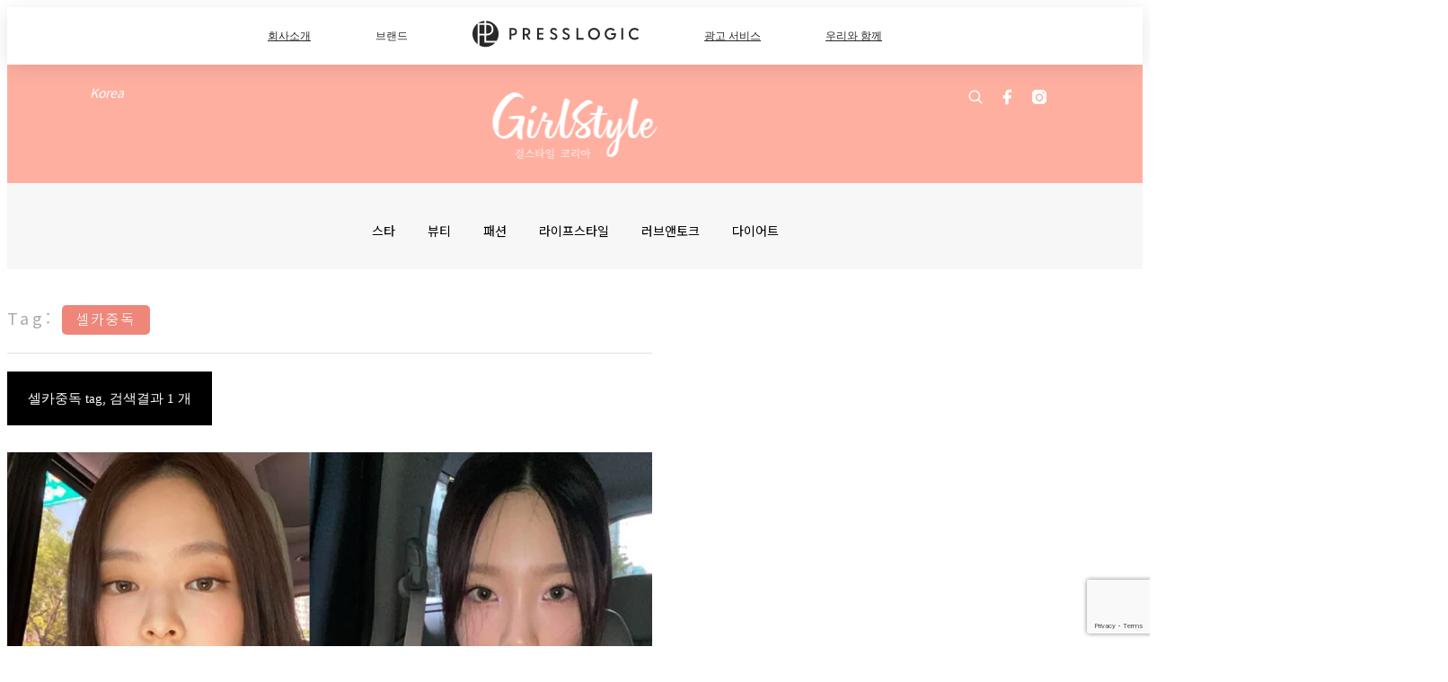

--- FILE ---
content_type: text/html; charset=utf-8
request_url: https://girlstyle.com/kr/tag/%EC%85%80%EC%B9%B4%EC%A4%91%EB%8F%85
body_size: 22525
content:
<!doctype html>
<html data-n-head-ssr lang="ko-KR" data-n-head="%7B%22lang%22:%7B%22ssr%22:%22ko-KR%22%7D%7D">
  <head >
    <title>셀카중독 tag | GirlStyle 걸스타일 코리아 | 세상에서 가장 예쁘고 유용한 데일리 쪽지!</title><meta data-n-head="ssr" charset="utf-8"><meta data-n-head="ssr" data-hid="viewport" name="viewport" content="width=device-width, initial-scale=1"><meta data-n-head="ssr" property="og:site_name" content="GirlStyle 걸스타일 코리아"><meta data-n-head="ssr" data-hid="og:image" property="og:image" content="https://assets.girlstyle.com/girlstyle-kr/static/images/girls/ogimage_KR.jpg"><meta data-n-head="ssr" property="fb:pages" content="2138325576437874"><meta data-n-head="ssr" property="og:locale" content="ko_KR"><meta data-n-head="ssr" name="package-version" content="v1.25.3"><meta data-n-head="ssr" name="robots" content="max-image-preview:large, max-snippet:-1, max-video-preview:-1"><meta data-n-head="ssr" data-hid="og:url" property="og:url" content="https://girlstyle.com/kr/tag/셀카중독"><meta data-n-head="ssr" data-hid="description" name="description" content="셀카중독 tag:  GirlStyle 걸스타일 코리아 최신 뷰티 트렌드, 신상 소식, 여행팁과 다이어트 꿀팁, 음식과 지금 일어나고 있는 모든 재밌는 것들에 대해 알려드려요"><meta data-n-head="ssr" data-hid="og:description" property="og:description" content="셀카중독 tag:  GirlStyle 걸스타일 코리아 최신 뷰티 트렌드, 신상 소식, 여행팁과 다이어트 꿀팁, 음식과 지금 일어나고 있는 모든 재밌는 것들에 대해 알려드려요"><meta data-n-head="ssr" data-hid="og:title" property="og:title" content="셀카중독 tag | GirlStyle 걸스타일 코리아 | 세상에서 가장 예쁘고 유용한 데일리 쪽지!"><link data-n-head="ssr" rel="icon" type="image/x-icon" href="https://assets.girlstyle.com/girlstyle-kr/static/favicon.ico"><link data-n-head="ssr" rel="shortcut icon" type="image/x-icon" href="https://assets.girlstyle.com/girlstyle-kr/static/favicon.ico"><link data-n-head="ssr" rel="apple-touch-icon" size="120x120" href="https://assets.girlstyle.com/girlstyle-kr/static/apple-touch-icon/120x120.png"><link data-n-head="ssr" rel="apple-touch-icon" size="152x152" href="https://assets.girlstyle.com/girlstyle-kr/static/apple-touch-icon/152x152.png"><link data-n-head="ssr" rel="apple-touch-icon" size="167x167" href="https://assets.girlstyle.com/girlstyle-kr/static/apple-touch-icon/167x167.png"><link data-n-head="ssr" rel="apple-touch-icon" size="180x180" href="https://assets.girlstyle.com/girlstyle-kr/static/apple-touch-icon/180x180.png"><link data-n-head="ssr" rel="dns-prefetch" href="https://connect.facebook.net" crossorigin="anonymous"><link data-n-head="ssr" rel="dns-prefetch" href="https://pagead2.googlesyndication.com" crossorigin="anonymous"><link data-n-head="ssr" rel="dns-prefetch" href="https://www.facebook.com" crossorigin="anonymous"><link data-n-head="ssr" rel="dns-prefetch" href="https://googleads.g.doubleclick.net" crossorigin="anonymous"><link data-n-head="ssr" rel="dns-prefetch" href="https://fonts.googleapis.com"><link data-n-head="ssr" rel="preconnect" href="https://fonts.googleapis.com" crossorigin="anonymous"><link data-n-head="ssr" rel="canonical" href="https://girlstyle.com/kr/tag/셀카중독" data-hid="canonical"><script data-n-head="ssr" src="https://platform.instagram.com/en_US/embeds.js" async></script><script data-n-head="ssr" data-hid="gtm-script">window['dataLayer']=[];if(!window._gtm_init){window._gtm_init=1;(function (w,n,d,m,e,p){w[d]=(w[d]==1||n[d]=='yes'||n[d]==1||n[m]==1||(w[e]&&w[e][p]&&w[e][p]()))?1:0})(window,navigator,'doNotTrack','msDoNotTrack','external','msTrackingProtectionEnabled');(function(w,d,s,l,x,y){w[x]={};w._gtm_inject=function(i){if(w.doNotTrack||w[x][i])return;w[x][i]=1;w[l]=w[l]||[];w[l].push({'gtm.start':new Date().getTime(),event:'gtm.js'});var f=d.getElementsByTagName(s)[0],j=d.createElement(s);j.defer=true;j.src='https://www.googletagmanager.com/gtm.js?id='+i;f.parentNode.insertBefore(j,f);}})(window,document,'script','dataLayer','_gtm_ids','_gtm_inject')};["GTM-PRD2XB9"].forEach(function(i){window._gtm_inject(i)})</script><link rel="preload" href="/kr/_nuxt/c3e3337.js" as="script"><link rel="preload" href="/kr/_nuxt/824b31d.js" as="script"><link rel="preload" href="/kr/_nuxt/ff2a1a8.js" as="script"><link rel="preload" href="/kr/_nuxt/6dea840.js" as="script"><link rel="preload" href="/kr/_nuxt/2ff8042.js" as="script"><link rel="preload" href="/kr/_nuxt/efddb80.js" as="script"><link rel="preload" href="/kr/_nuxt/vendors/app/253ae210.3e1d42b.css" as="style"><link rel="preload" href="/kr/_nuxt/c361b36.js" as="script"><link rel="preload" href="/kr/_nuxt/1b54b52.js" as="script"><link rel="preload" href="/kr/_nuxt/4de257e.js" as="script"><link rel="preload" href="/kr/_nuxt/2f54a48.js" as="script"><link rel="preload" href="/kr/_nuxt/e9cae5b.js" as="script"><link rel="preload" href="/kr/_nuxt/vendors/app/f1283a41.11a5785.css" as="style"><link rel="preload" href="/kr/_nuxt/0672b40.js" as="script"><link rel="preload" href="/kr/_nuxt/538244b.js" as="script"><link rel="preload" href="/kr/_nuxt/976be5c.js" as="script"><link rel="preload" href="/kr/_nuxt/c91e66f.js" as="script"><link rel="preload" href="/kr/_nuxt/ef49023.js" as="script"><link rel="preload" href="/kr/_nuxt/9379d00.js" as="script"><link rel="preload" href="/kr/_nuxt/ee545d1.js" as="script"><link rel="preload" href="/kr/_nuxt/5ec21e9.js" as="script"><link rel="preload" href="/kr/_nuxt/a5f208a.js" as="script"><link rel="preload" href="/kr/_nuxt/4330215.js" as="script"><link rel="preload" href="/kr/_nuxt/53afd2e.js" as="script"><link rel="preload" href="/kr/_nuxt/a7c8450.js" as="script"><link rel="preload" href="/kr/_nuxt/vendors/app/e0ed5ff5.1fc2018.css" as="style"><link rel="preload" href="/kr/_nuxt/ef855c1.js" as="script"><link rel="preload" href="/kr/_nuxt/bab527f.js" as="script"><link rel="preload" href="/kr/_nuxt/71bf999.js" as="script"><link rel="preload" href="/kr/_nuxt/4332182.js" as="script"><link rel="preload" href="/kr/_nuxt/a4607f2.js" as="script"><link rel="preload" href="/kr/_nuxt/8e35d3c.js" as="script"><link rel="preload" href="/kr/_nuxt/cc15741.js" as="script"><link rel="preload" href="/kr/_nuxt/vendors/app/ec8c427e.5959bde.css" as="style"><link rel="preload" href="/kr/_nuxt/82321e5.js" as="script"><link rel="preload" href="/kr/_nuxt/14c55bb.js" as="script"><link rel="preload" href="/kr/_nuxt/app/f69643ec.b08e073.css" as="style"><link rel="preload" href="/kr/_nuxt/42a1521.js" as="script"><link rel="preload" href="/kr/_nuxt/app/43b53d0f.bab5fd1.css" as="style"><link rel="preload" href="/kr/_nuxt/c36a5bf.js" as="script"><link rel="preload" href="/kr/_nuxt/app/0e8cffab.3bcaf3c.css" as="style"><link rel="preload" href="/kr/_nuxt/ce22c9e.js" as="script"><link rel="preload" href="/kr/_nuxt/8344333.js" as="script"><link rel="preload" href="/kr/_nuxt/app/ace8d463.0e5d2c7.css" as="style"><link rel="preload" href="/kr/_nuxt/69d452a.js" as="script"><link rel="preload" href="/kr/_nuxt/app/01d99f6b.f14e8fa.css" as="style"><link rel="preload" href="/kr/_nuxt/37dd5ff.js" as="script"><link rel="preload" href="/kr/_nuxt/10.83cb8ed.css" as="style"><link rel="preload" href="/kr/_nuxt/3870cf9.js" as="script"><link rel="preload" href="/kr/_nuxt/25.ee99918.css" as="style"><link rel="preload" href="/kr/_nuxt/fa4dd37.js" as="script"><link rel="preload" href="/kr/_nuxt/168.c9f3198.css" as="style"><link rel="preload" href="/kr/_nuxt/e6de35f.js" as="script"><link rel="preload" href="/kr/_nuxt/22.1bf1bed.css" as="style"><link rel="preload" href="/kr/_nuxt/dac2cb6.js" as="script"><link rel="preload" href="/kr/_nuxt/26.fdb6c8d.css" as="style"><link rel="preload" href="/kr/_nuxt/ede93ba.js" as="script"><link rel="preload" href="/kr/_nuxt/pages/tag/_slug/9fd1a619.da3b4af.css" as="style"><link rel="preload" href="/kr/_nuxt/13bc6cf.js" as="script"><link rel="preload" href="/kr/_nuxt/pages/author/_blogger/pages/bloggers/pages/category/_slug/pages/index/pages/tag/_slug/441a7516.e252318.css" as="style"><link rel="preload" href="/kr/_nuxt/a0b6d83.js" as="script"><link rel="preload" href="/kr/_nuxt/1.4b0f2d4.css" as="style"><link rel="preload" href="/kr/_nuxt/e686961.js" as="script"><link rel="preload" href="/kr/_nuxt/13.b9cdc62.css" as="style"><link rel="preload" href="/kr/_nuxt/2b7d829.js" as="script"><link rel="preload" href="/kr/_nuxt/8.b81fcac.css" as="style"><link rel="preload" href="/kr/_nuxt/b9bb9a1.js" as="script"><link rel="preload" href="/kr/_nuxt/33.84121f3.css" as="style"><link rel="preload" href="/kr/_nuxt/5deab70.js" as="script"><link rel="preload" href="/kr/_nuxt/a047124.js" as="script"><link rel="preload" href="/kr/_nuxt/23.f59744d.css" as="style"><link rel="preload" href="/kr/_nuxt/e037d95.js" as="script"><link rel="preload" href="/kr/_nuxt/21.6b19619.css" as="style"><link rel="preload" href="/kr/_nuxt/226b71a.js" as="script"><link rel="stylesheet" href="/kr/_nuxt/vendors/app/253ae210.3e1d42b.css"><link rel="stylesheet" href="/kr/_nuxt/vendors/app/f1283a41.11a5785.css"><link rel="stylesheet" href="/kr/_nuxt/vendors/app/e0ed5ff5.1fc2018.css"><link rel="stylesheet" href="/kr/_nuxt/vendors/app/ec8c427e.5959bde.css"><link rel="stylesheet" href="/kr/_nuxt/app/f69643ec.b08e073.css"><link rel="stylesheet" href="/kr/_nuxt/app/43b53d0f.bab5fd1.css"><link rel="stylesheet" href="/kr/_nuxt/app/0e8cffab.3bcaf3c.css"><link rel="stylesheet" href="/kr/_nuxt/app/ace8d463.0e5d2c7.css"><link rel="stylesheet" href="/kr/_nuxt/app/01d99f6b.f14e8fa.css"><link rel="stylesheet" href="/kr/_nuxt/10.83cb8ed.css"><link rel="stylesheet" href="/kr/_nuxt/25.ee99918.css"><link rel="stylesheet" href="/kr/_nuxt/168.c9f3198.css"><link rel="stylesheet" href="/kr/_nuxt/22.1bf1bed.css"><link rel="stylesheet" href="/kr/_nuxt/26.fdb6c8d.css"><link rel="stylesheet" href="/kr/_nuxt/pages/tag/_slug/9fd1a619.da3b4af.css"><link rel="stylesheet" href="/kr/_nuxt/pages/author/_blogger/pages/bloggers/pages/category/_slug/pages/index/pages/tag/_slug/441a7516.e252318.css"><link rel="stylesheet" href="/kr/_nuxt/1.4b0f2d4.css"><link rel="stylesheet" href="/kr/_nuxt/13.b9cdc62.css"><link rel="stylesheet" href="/kr/_nuxt/8.b81fcac.css"><link rel="stylesheet" href="/kr/_nuxt/33.84121f3.css"><link rel="stylesheet" href="/kr/_nuxt/23.f59744d.css"><link rel="stylesheet" href="/kr/_nuxt/21.6b19619.css">
  </head>
  <body >
    <noscript data-n-head="ssr" data-hid="gtm-noscript" data-pbody="true"><iframe src="https://www.googletagmanager.com/ns.html?id=GTM-PRD2XB9&" height="0" width="0" style="display:none;visibility:hidden" title="gtm"></iframe></noscript><div data-server-rendered="true" id="__nuxt"><!----><div id="__layout"><div class="desktop-layout"><div id="page-ga" hidden="hidden">
    UA-75313505-20
  </div> <div id="page-ga4" hidden="hidden">
    G-6WTYVTDH12
  </div> <div id="page-slug" hidden="hidden">
    girlstyle_kr
  </div> <!----> <div id="top-area"><!----> <div class="anymind-interstitial"></div> <div class="anymind-anchorad"></div> <!----> <div><div><div id="top-banner-ad" class="top-banner-ad-container container top-banner-ad-desktop"><div style="height:0;width:0;overflow:hidden;"><div id="div-gpt-ad-cecwt3d1-0"></div></div></div></div> <header id="header" class="app-header"><div class="app-header__top-nav"><div class="app-header__top-nav-item"><a href="https://www.presslogic.ai" target="_blank">
        회사소개
      </a></div> <div class="app-header__top-nav-item el-dropdown"><div>
        브랜드<i class="el-icon-arrow-down el-icon--right"></i></div> <ul class="el-dropdown-menu el-popper app-header__top-nav-brand" style="display:none;"><li tabindex="-1" class="el-dropdown-menu__item"><!----><a href="https://girlstyle.com" target="_blank">GirlStyle</a></li><li tabindex="-1" class="el-dropdown-menu__item"><!----><a href="https://holidaysmart.io" target="_blank">HolidaySmart</a></li><li tabindex="-1" class="el-dropdown-menu__item"><!----><a href="https://jomexplore.io" target="_blank">Jom Explore</a></li><li tabindex="-1" class="el-dropdown-menu__item"><!----><a href="https://businessfocus.io" target="_blank">BusinessFocus</a></li><li tabindex="-1" class="el-dropdown-menu__item"><!----><a href="https://mamidaily.com" target="_blank">MamiDaily</a></li><li tabindex="-1" class="el-dropdown-menu__item"><!----><a href="https://urbanlifehk.com" target="_blank">UrbanLife Health</a></li><li tabindex="-1" class="el-dropdown-menu__item"><!----><a href="https://topbeautyhk.com" target="_blank">TopBeauty</a></li><li tabindex="-1" class="el-dropdown-menu__item"><!----><a href="https://poplady-mag.com" target="_blank">POPLADY</a></li><li tabindex="-1" class="el-dropdown-menu__item"><!----><a href="https://thekdaily.com" target="_blank">Kdaily</a></li><li tabindex="-1" class="el-dropdown-menu__item"><!----><a href="https://thepetcity.co" target="_blank">PetCity</a></li><li tabindex="-1" class="el-dropdown-menu__item"><!----><a href="https://medialens.io" target="_blank">MediaLens</a></li><li tabindex="-1" class="el-dropdown-menu__item"><!----><a href="https://www.tapnow.com/en-US/" target="_blank">TapNow</a></li><li tabindex="-1" class="el-dropdown-menu__item"><!----><a href="https://www.maxlytics.io" target="_blank">Maxlytics</a></li></ul></div> <div class="app-header__top-nav-item"><a href="https://www.presslogic.ai" target="_blank"><img src="https://assets.presslogic.com/static/images/logo/presslogic-logo.svg" alt="presslogic-logo"></a></div> <div class="app-header__top-nav-item"><a href="https://www.presslogic.ai/advertise" target="_blank">
        광고 서비스
      </a></div> <div class="app-header__top-nav-item"><a href="https://www.presslogic.ai/career" target="_blank">
        우리와 함께
      </a></div></div> <div class="app-header__main"><a href="/kr" title="GirlStyle 걸스타일 코리아" class="app-header__home-link nuxt-link-active"><img src="https://assets.girlstyle.com/girlstyle-kr/static/images/layout-logo.png" srcset="https://assets.girlstyle.com/girlstyle-kr/static/images/layout-logo@2x.png 2x, https://assets.girlstyle.com/girlstyle-kr/static/images/layout-logo@3x.png 3x" id="logo" alt="GirlStyle 걸스타일 코리아" class="pl-retina-img"></a> <div class="app-header__container"><div class="desktop-header-group-dropdown"><!----> <div class="el-select desktop-header-group-dropdown__location" style="width:100px;"><!----><div class="el-input el-input--suffix"><!----><input type="text" readonly="readonly" autocomplete="off" placeholder="Korea" class="el-input__inner"><!----><span class="el-input__suffix"><span class="el-input__suffix-inner"><i class="el-select__caret el-input__icon el-icon-arrow-up"></i><!----><!----><!----><!----><!----></span><!----></span><!----><!----></div><div class="el-select-dropdown el-popper" style="min-width:;display:none;"><div class="el-scrollbar" style="display:none;"><div class="el-select-dropdown__wrap el-scrollbar__wrap el-scrollbar__wrap--hidden-default"><ul class="el-scrollbar__view el-select-dropdown__list"><!----><li class="el-select-dropdown__item"><span>Hong Kong</span></li><li class="el-select-dropdown__item"><span>Taiwan</span></li><li class="el-select-dropdown__item"><span>Singapore</span></li><li class="el-select-dropdown__item"><span>India</span></li><li class="el-select-dropdown__item selected"><span>Korea</span></li><li class="el-select-dropdown__item"><span>Malaysia</span></li></ul></div><div class="el-scrollbar__bar is-horizontal"><div class="el-scrollbar__thumb" style="width:0;transform:translateX(0%);ms-transform:translateX(0%);webkit-transform:translateX(0%);"></div></div><div class="el-scrollbar__bar is-vertical"><div class="el-scrollbar__thumb" style="height:0;transform:translateY(0%);ms-transform:translateY(0%);webkit-transform:translateY(0%);"></div></div></div><p class="el-select-dropdown__empty">
          无数据
        </p></div></div></div> <div class="top-header-nav"><!----> <a href="/kr/search" aria-label="search" class="header-search-link"><img src="https://assets.girlstyle.com/girlstyle-kr/static/images/header-icon-search.svg" class="header-search-link__icon"></a> <div class="top-header-nav__social"><a href="https://www.facebook.com/girlstyle.kr/" target="_blank" rel="noopener noreferrer" class="top-header-nav__link"><img src="https://assets.girlstyle.com/girlstyle-kr/static/images/header-icon-facebook.svg" alt="facebook" class="top-header-nav__icon"></a><a href="https://www.instagram.com/girlstyle.korea/" target="_blank" rel="noopener noreferrer" class="top-header-nav__link"><img src="https://assets.girlstyle.com/girlstyle-kr/static/images/header-icon-instagram.svg" alt="instagram" class="top-header-nav__icon"></a><!----></div> <!----></div></div></div> <!----></header> <header id="header-small" class="collapsing-header" style="display:none;"><div class="collapsing-header__container"><a href="https://www.presslogic.ai" target="_blank" rel="noopener noreferrer" class="collapsing-header__pl-link"><img src="https://assets.presslogic.com/static/images/logo/presslogic-logo-w.svg" alt="presslogic-logo" class="collapsing-header__pl-logo"></a> <a href="/kr" title="GirlStyle 걸스타일 코리아" class="collapsing-header__home-link nuxt-link-active"><img src="https://assets.girlstyle.com/girlstyle-kr/static/images/loading.png" alt="GirlStyle 걸스타일 코리아" class="collapsing-header__home-logo girls"></a> <div class="collapsing-header__menu"><div class="desktop-header-navigation container"><ul class="desktop-header-navigation__menu" style="margin-left:0px;"><li class="desktop-header-navigation__menu-item"><a href="/kr/category/%EC%8A%A4%ED%83%80" class="desktop-header-navigation__menu-link"><span>스타</span></a> <div class="desktop-header-navigation__sub-menu-wrap" style="display:none;"><ul class="desktop-header-navigation__sub-menu"><li class="desktop-header-navigation__sub-menu-item"><a href="/kr/category/%EC%8A%A4%ED%83%80" class="desktop-header-navigation__sub-menu-link">
              All
            </a></li> <li class="desktop-header-navigation__sub-menu-item"><a href="/kr/category/tv" class="desktop-header-navigation__sub-menu-link">
              TV
            </a></li><li class="desktop-header-navigation__sub-menu-item"><a href="/kr/category/%EC%86%8C%EC%8B%9D" class="desktop-header-navigation__sub-menu-link">
              소식
            </a></li></ul> <!----></div></li><li class="desktop-header-navigation__menu-item"><a href="/kr/category/%EB%B7%B0%ED%8B%B0" class="desktop-header-navigation__menu-link"><span>뷰티</span></a> <div class="desktop-header-navigation__sub-menu-wrap" style="display:none;"><ul class="desktop-header-navigation__sub-menu"><li class="desktop-header-navigation__sub-menu-item"><a href="/kr/category/%EB%B7%B0%ED%8B%B0" class="desktop-header-navigation__sub-menu-link">
              All
            </a></li> <li class="desktop-header-navigation__sub-menu-item"><a href="/kr/category/%EC%BD%94%EC%8A%A4%EB%A9%94%ED%8B%B1" class="desktop-header-navigation__sub-menu-link">
              코스메틱
            </a></li><li class="desktop-header-navigation__sub-menu-item"><a href="/kr/category/%EB%A9%94%EC%9D%B4%ED%81%AC%EC%97%85%ED%8C%81" class="desktop-header-navigation__sub-menu-link">
              메이크업팁
            </a></li><li class="desktop-header-navigation__sub-menu-item"><a href="/kr/category/%ED%97%A4%EC%96%B4" class="desktop-header-navigation__sub-menu-link">
              헤어
            </a></li><li class="desktop-header-navigation__sub-menu-item"><a href="/kr/category/%EB%84%A4%EC%9D%BC" class="desktop-header-navigation__sub-menu-link">
              네일
            </a></li></ul> <!----></div></li><li class="desktop-header-navigation__menu-item"><a href="/kr/category/%ED%8C%A8%EC%85%98" class="desktop-header-navigation__menu-link"><span>패션</span></a> <div class="desktop-header-navigation__sub-menu-wrap" style="display:none;"><ul class="desktop-header-navigation__sub-menu"><li class="desktop-header-navigation__sub-menu-item"><a href="/kr/category/%ED%8C%A8%EC%85%98" class="desktop-header-navigation__sub-menu-link">
              All
            </a></li> <li class="desktop-header-navigation__sub-menu-item"><a href="/kr/category/%ED%8C%A8%EC%85%98%EB%89%B4%EC%8A%A4" class="desktop-header-navigation__sub-menu-link">
              패션뉴스
            </a></li><li class="desktop-header-navigation__sub-menu-item"><a href="/kr/category/%EC%8A%A4%ED%83%80%EC%9D%BC%EB%A7%81" class="desktop-header-navigation__sub-menu-link">
              스타일링
            </a></li><li class="desktop-header-navigation__sub-menu-item"><a href="/kr/category/%EC%95%85%EC%84%B8%EC%82%AC%EB%A6%AC" class="desktop-header-navigation__sub-menu-link">
              악세사리
            </a></li><li class="desktop-header-navigation__sub-menu-item"><a href="/kr/category/%EB%B0%B1%EC%8A%88%EC%A6%88" class="desktop-header-navigation__sub-menu-link">
              백&amp;슈즈
            </a></li></ul> <!----></div></li><li class="desktop-header-navigation__menu-item"><a href="/kr/category/%EB%9D%BC%EC%9D%B4%ED%94%84%EC%8A%A4%ED%83%80%EC%9D%BC" class="desktop-header-navigation__menu-link"><span>라이프스타일</span></a> <div class="desktop-header-navigation__sub-menu-wrap" style="display:none;"><ul class="desktop-header-navigation__sub-menu"><li class="desktop-header-navigation__sub-menu-item"><a href="/kr/category/%EB%9D%BC%EC%9D%B4%ED%94%84%EC%8A%A4%ED%83%80%EC%9D%BC" class="desktop-header-navigation__sub-menu-link">
              All
            </a></li> <li class="desktop-header-navigation__sub-menu-item"><a href="/kr/category/%ED%94%8C%EB%A0%88%EC%9D%B4%EC%8A%A4" class="desktop-header-navigation__sub-menu-link">
              플레이스
            </a></li><li class="desktop-header-navigation__sub-menu-item"><a href="/kr/category/%EC%95%84%EC%9D%B4%ED%85%9C" class="desktop-header-navigation__sub-menu-link">
              아이템
            </a></li><li class="desktop-header-navigation__sub-menu-item"><a href="/kr/category/%EB%AC%B8%ED%99%94" class="desktop-header-navigation__sub-menu-link">
              문화
            </a></li><li class="desktop-header-navigation__sub-menu-item"><a href="/kr/category/%EC%97%AC%ED%96%89" class="desktop-header-navigation__sub-menu-link">
              여행
            </a></li><li class="desktop-header-navigation__sub-menu-item"><a href="/kr/category/%ED%91%B8%EB%93%9C" class="desktop-header-navigation__sub-menu-link">
              푸드
            </a></li></ul> <!----></div></li><li class="desktop-header-navigation__menu-item"><a href="/kr/category/%EB%9F%AC%EB%B8%8C%EC%95%A4%ED%86%A0%ED%81%AC" class="desktop-header-navigation__menu-link"><span>러브앤토크</span></a> <div class="desktop-header-navigation__sub-menu-wrap" style="display:none;"><ul class="desktop-header-navigation__sub-menu"><li class="desktop-header-navigation__sub-menu-item"><a href="/kr/category/%EB%9F%AC%EB%B8%8C%EC%95%A4%ED%86%A0%ED%81%AC" class="desktop-header-navigation__sub-menu-link">
              All
            </a></li> <li class="desktop-header-navigation__sub-menu-item"><a href="/kr/category/%EB%9F%AC%EB%B8%8C" class="desktop-header-navigation__sub-menu-link">
              러브
            </a></li><li class="desktop-header-navigation__sub-menu-item"><a href="/kr/category/%ED%86%A0%ED%81%AC" class="desktop-header-navigation__sub-menu-link">
              토크
            </a></li></ul> <!----></div></li><li class="desktop-header-navigation__menu-item"><a href="/kr/category/%EB%8B%A4%EC%9D%B4%EC%96%B4%ED%8A%B8" class="desktop-header-navigation__menu-link"><span>다이어트</span></a> <div class="desktop-header-navigation__sub-menu-wrap" style="display:none;"><ul class="desktop-header-navigation__sub-menu"><li class="desktop-header-navigation__sub-menu-item"><a href="/kr/category/%EB%8B%A4%EC%9D%B4%EC%96%B4%ED%8A%B8" class="desktop-header-navigation__sub-menu-link">
              All
            </a></li> <li class="desktop-header-navigation__sub-menu-item"><a href="/kr/category/%EC%9A%B4%EB%8F%99" class="desktop-header-navigation__sub-menu-link">
              운동
            </a></li><li class="desktop-header-navigation__sub-menu-item"><a href="/kr/category/%EC%9D%8C%EC%8B%9D" class="desktop-header-navigation__sub-menu-link">
              음식
            </a></li></ul> <!----></div></li> </ul></div></div> <!----> <a href="/kr/search" aria-label="search" class="header-search-link"><img src="https://assets.girlstyle.com/girlstyle-kr/static/images/header-icon-search.svg" class="header-search-link__icon"></a> <!----></div></header> <div class="default-layout-wrap" style="background:#f7f7f7;"><div id="main-navigation" class="main-navigation container"><ul class="main-navigation__menu"><li class="main-navigation__menu-item"><a href="/kr/category/%EC%8A%A4%ED%83%80" class="main-navigation__menu-link">
        스타
      </a> <div class="main-navigation__sub-menu-wrap" style="display:none;"><ul class="main-navigation__sub-menu"><li class="main-navigation__sub-menu-item"><a href="/kr/category/tv" class="main-navigation__sub-menu-link">
                TV
              </a></li><li class="main-navigation__sub-menu-item"><a href="/kr/category/%EC%86%8C%EC%8B%9D" class="main-navigation__sub-menu-link">
                소식
              </a></li></ul> <!----></div></li><li class="main-navigation__menu-item"><a href="/kr/category/%EB%B7%B0%ED%8B%B0" class="main-navigation__menu-link">
        뷰티
      </a> <div class="main-navigation__sub-menu-wrap" style="display:none;"><ul class="main-navigation__sub-menu"><li class="main-navigation__sub-menu-item"><a href="/kr/category/%EC%BD%94%EC%8A%A4%EB%A9%94%ED%8B%B1" class="main-navigation__sub-menu-link">
                코스메틱
              </a></li><li class="main-navigation__sub-menu-item"><a href="/kr/category/%EB%A9%94%EC%9D%B4%ED%81%AC%EC%97%85%ED%8C%81" class="main-navigation__sub-menu-link">
                메이크업팁
              </a></li><li class="main-navigation__sub-menu-item"><a href="/kr/category/%ED%97%A4%EC%96%B4" class="main-navigation__sub-menu-link">
                헤어
              </a></li><li class="main-navigation__sub-menu-item"><a href="/kr/category/%EB%84%A4%EC%9D%BC" class="main-navigation__sub-menu-link">
                네일
              </a></li></ul> <!----></div></li><li class="main-navigation__menu-item"><a href="/kr/category/%ED%8C%A8%EC%85%98" class="main-navigation__menu-link">
        패션
      </a> <div class="main-navigation__sub-menu-wrap" style="display:none;"><ul class="main-navigation__sub-menu"><li class="main-navigation__sub-menu-item"><a href="/kr/category/%ED%8C%A8%EC%85%98%EB%89%B4%EC%8A%A4" class="main-navigation__sub-menu-link">
                패션뉴스
              </a></li><li class="main-navigation__sub-menu-item"><a href="/kr/category/%EC%8A%A4%ED%83%80%EC%9D%BC%EB%A7%81" class="main-navigation__sub-menu-link">
                스타일링
              </a></li><li class="main-navigation__sub-menu-item"><a href="/kr/category/%EC%95%85%EC%84%B8%EC%82%AC%EB%A6%AC" class="main-navigation__sub-menu-link">
                악세사리
              </a></li><li class="main-navigation__sub-menu-item"><a href="/kr/category/%EB%B0%B1%EC%8A%88%EC%A6%88" class="main-navigation__sub-menu-link">
                백&amp;슈즈
              </a></li></ul> <!----></div></li><li class="main-navigation__menu-item"><a href="/kr/category/%EB%9D%BC%EC%9D%B4%ED%94%84%EC%8A%A4%ED%83%80%EC%9D%BC" class="main-navigation__menu-link">
        라이프스타일
      </a> <div class="main-navigation__sub-menu-wrap" style="display:none;"><ul class="main-navigation__sub-menu"><li class="main-navigation__sub-menu-item"><a href="/kr/category/%ED%94%8C%EB%A0%88%EC%9D%B4%EC%8A%A4" class="main-navigation__sub-menu-link">
                플레이스
              </a></li><li class="main-navigation__sub-menu-item"><a href="/kr/category/%EC%95%84%EC%9D%B4%ED%85%9C" class="main-navigation__sub-menu-link">
                아이템
              </a></li><li class="main-navigation__sub-menu-item"><a href="/kr/category/%EB%AC%B8%ED%99%94" class="main-navigation__sub-menu-link">
                문화
              </a></li><li class="main-navigation__sub-menu-item"><a href="/kr/category/%EC%97%AC%ED%96%89" class="main-navigation__sub-menu-link">
                여행
              </a></li><li class="main-navigation__sub-menu-item"><a href="/kr/category/%ED%91%B8%EB%93%9C" class="main-navigation__sub-menu-link">
                푸드
              </a></li></ul> <!----></div></li><li class="main-navigation__menu-item"><a href="/kr/category/%EB%9F%AC%EB%B8%8C%EC%95%A4%ED%86%A0%ED%81%AC" class="main-navigation__menu-link">
        러브앤토크
      </a> <div class="main-navigation__sub-menu-wrap" style="display:none;"><ul class="main-navigation__sub-menu"><li class="main-navigation__sub-menu-item"><a href="/kr/category/%EB%9F%AC%EB%B8%8C" class="main-navigation__sub-menu-link">
                러브
              </a></li><li class="main-navigation__sub-menu-item"><a href="/kr/category/%ED%86%A0%ED%81%AC" class="main-navigation__sub-menu-link">
                토크
              </a></li></ul> <!----></div></li><li class="main-navigation__menu-item"><a href="/kr/category/%EB%8B%A4%EC%9D%B4%EC%96%B4%ED%8A%B8" class="main-navigation__menu-link">
        다이어트
      </a> <div class="main-navigation__sub-menu-wrap" style="display:none;"><ul class="main-navigation__sub-menu"><li class="main-navigation__sub-menu-item"><a href="/kr/category/%EC%9A%B4%EB%8F%99" class="main-navigation__sub-menu-link">
                운동
              </a></li><li class="main-navigation__sub-menu-item"><a href="/kr/category/%EC%9D%8C%EC%8B%9D" class="main-navigation__sub-menu-link">
                음식
              </a></li></ul> <!----></div></li> </ul></div> <div class="container"><div data-fetch-key="0" class="tag-page"><div class="main-content main-content--desktop"><div class="tag-page__header"><p><label>Tag:</label> <span>셀카중독</span></p></div> <div class="tag-page__title"><h1>셀카중독 tag, 검색결과 1 개</h1></div> <div id="posts" class="main-post-list main-post-list--desktop"><div class="main-post-list__item main-post-list__item--post"><div data-order-id="" class="pl-post-list-cell pl-post-list-cell--card pl-post-list-cell--img-left"><a href="/kr/article/41293/%EB%A7%A4%EC%9D%BC-%EC%85%80%EC%B9%B4-%EC%B0%8D%EB%8A%94-%EB%82%98-%EC%85%80%EC%B9%B4%EB%A5%BC-%EC%9E%90%EC%A3%BC-%EC%B0%8D%EB%8A%94-%EA%B2%83%EB%8F%84-%EB%B3%91%EC%9D%B8%EA%B0%80%EC%9A%94" class="pl-post-list-cell__link"><div class="pl-post-list-cell__wrap"><div class="pl-post-list-cell__left-image"><!----> <img src="https://assets.girlstyle.com/girlstyle-kr/static/images/loading.png" data-srcset="https://images-kr.girlstyle.com/wp-content/uploads/2020/08/qwefwe.png?auto=format&amp;w=414 414w, https://images-kr.girlstyle.com/wp-content/uploads/2020/08/qwefwe.png?auto=format&amp;w=718 718w, https://images-kr.girlstyle.com/wp-content/uploads/2020/08/qwefwe.png?auto=format&amp;w=828 828w, https://images-kr.girlstyle.com/wp-content/uploads/2020/08/qwefwe.png?auto=format&amp;w=1053 1053w, https://images-kr.girlstyle.com/wp-content/uploads/2020/08/qwefwe.png?auto=format&amp;w=1242 1242w, https://images-kr.girlstyle.com/wp-content/uploads/2020/08/qwefwe.png?auto=format&amp;w=1436 1436w, https://images-kr.girlstyle.com/wp-content/uploads/2020/08/qwefwe.png?auto=format&amp;w=1440 1440w, https://images-kr.girlstyle.com/wp-content/uploads/2020/08/qwefwe.png?auto=format&amp;w=2106 2106w, https://images-kr.girlstyle.com/wp-content/uploads/2020/08/qwefwe.png?auto=format&amp;w=2154 2154w, https://images-kr.girlstyle.com/wp-content/uploads/2020/08/qwefwe.png?auto=format&amp;w=2880 2880w, https://images-kr.girlstyle.com/wp-content/uploads/2020/08/qwefwe.png?auto=format&amp;w=3159 3159w, https://images-kr.girlstyle.com/wp-content/uploads/2020/08/qwefwe.png?auto=format&amp;w=4320 4320w" alt="매일 셀카 찍는 나, 셀카를 자주 찍는 것도 병인가요?"></div> <div class="pl-post-list-cell__content-wrap"><div class="pl-post-list-cell__content"><div class="pl-post-list-cell__main"><div class="pl-post-list-cell__meta pl-post-list-cell__meta--bottom"><div class="pl-post-list-cell__categories">
                  Uncategorized
                </div> <div data-datetime="16th Aug 2020" class="pl-post-list-cell__publish">
                  5 years ago
                </div></div> <div class="pl-post-list-cell__info"><h2 class="pl-post-list-cell__title">
                매일 셀카 찍는 나, 셀카를 자주 찍는 것도 병인가요?
              </h2> <p class="pl-post-list-cell__preview">
                흔히 셀카를 자주 찍는 사람들은 자기애가 강할 거라고 생각하지. 하지만 이건 맞으면서도 틀...
              </p></div></div> <!----> <!----></div></div></div></a></div> <!----></div> <!----> <!----></div></div> <div class="desktop-sidebar hidden-md-and-down"><div class="desktop-sidebar__wrap"><div class="desktop-sidebar__block desktop-sidebar__block--ad desktop-sidebar-sticky"><div page="[object Object]" categories="[object Object],[object Object],[object Object],[object Object],[object Object],[object Object]" class="ad-lrec-s1"></div></div> <div class="desktop-sidebar__block desktop-sidebar__block--fb desktop-sidebar-sticky"><!----></div> <div data-fetch-key="1" class="sidebar-hottest desktop-sidebar-sticky"><div class="sidebar-hottest__wrap"><div class="pl-post-list-box pl-post-list-box--desktop pl-post-list-box--posts"><div class="pl-post-list-box__header"><div class="pl-post-list-box__title">
      Hottest Articles
    </div> <!----></div> <div class="pl-post-list pl-post-list--vertical"><div class="pl-post-list-cell pl-post-list-cell--sm pl-post-list-cell--meta-rank"><a href="/kr/article/51446/%EC%9A%94%EC%A6%98-%EC%9C%A0%ED%96%89%ED%95%98%EB%8A%94-%EC%97%AC%EB%A6%84%EC%98%B7-%EC%8A%A4%ED%83%80%EC%9D%BC%EB%A7%81-%EB%AA%A8%EC%9D%8C" class="pl-post-list-cell__link"><div class="pl-post-list-cell__wrap"><div class="pl-post-list-cell__top-image"><!----> <img src="https://assets.girlstyle.com/girlstyle-kr/static/images/loading.png" data-srcset="https://images-kr.girlstyle.com/wp-content/uploads/2023/06/66f94846.jpg?auto=format&amp;w=414 414w, https://images-kr.girlstyle.com/wp-content/uploads/2023/06/66f94846.jpg?auto=format&amp;w=718 718w, https://images-kr.girlstyle.com/wp-content/uploads/2023/06/66f94846.jpg?auto=format&amp;w=828 828w, https://images-kr.girlstyle.com/wp-content/uploads/2023/06/66f94846.jpg?auto=format&amp;w=1053 1053w, https://images-kr.girlstyle.com/wp-content/uploads/2023/06/66f94846.jpg?auto=format&amp;w=1242 1242w, https://images-kr.girlstyle.com/wp-content/uploads/2023/06/66f94846.jpg?auto=format&amp;w=1436 1436w, https://images-kr.girlstyle.com/wp-content/uploads/2023/06/66f94846.jpg?auto=format&amp;w=1440 1440w, https://images-kr.girlstyle.com/wp-content/uploads/2023/06/66f94846.jpg?auto=format&amp;w=2106 2106w, https://images-kr.girlstyle.com/wp-content/uploads/2023/06/66f94846.jpg?auto=format&amp;w=2154 2154w, https://images-kr.girlstyle.com/wp-content/uploads/2023/06/66f94846.jpg?auto=format&amp;w=2880 2880w, https://images-kr.girlstyle.com/wp-content/uploads/2023/06/66f94846.jpg?auto=format&amp;w=3159 3159w, https://images-kr.girlstyle.com/wp-content/uploads/2023/06/66f94846.jpg?auto=format&amp;w=4320 4320w" alt="요즘 유행하는 여름옷 스타일링 모음"></div> <div class="pl-post-list-cell__content-wrap"><div class="pl-post-list-cell__content"><div class="pl-post-list-cell__main"><div class="pl-post-list-cell__meta"><div class="pl-post-list-cell__rank">
                  1
                </div> <div data-datetime="31st May 2023" class="pl-post-list-cell__publish">
                  31 May
                </div></div> <div class="pl-post-list-cell__info"><span class="pl-post-list-cell__title">
                요즘 유행하는 여름옷 스타일링 모음
              </span> <!----></div></div> <!----> <!----></div></div></div></a></div><div class="pl-post-list-cell pl-post-list-cell--sm pl-post-list-cell--meta-rank"><a href="/kr/article/51438/%EB%8F%99%EC%95%88%EC%9D%B8-%EC%82%AC%EB%9E%8C%EB%93%A4%EC%9D%80-%EC%A0%88%EB%8C%80-%EC%95%88-%ED%95%9C%EB%8B%A4%EB%8A%94-%ED%96%89%EB%8F%99-4" class="pl-post-list-cell__link"><div class="pl-post-list-cell__wrap"><div class="pl-post-list-cell__top-image"><!----> <img src="https://assets.girlstyle.com/girlstyle-kr/static/images/loading.png" data-srcset="https://images-kr.girlstyle.com/wp-content/uploads/2023/05/66b3075e.jpg?auto=format&amp;w=414 414w, https://images-kr.girlstyle.com/wp-content/uploads/2023/05/66b3075e.jpg?auto=format&amp;w=718 718w, https://images-kr.girlstyle.com/wp-content/uploads/2023/05/66b3075e.jpg?auto=format&amp;w=828 828w, https://images-kr.girlstyle.com/wp-content/uploads/2023/05/66b3075e.jpg?auto=format&amp;w=1053 1053w, https://images-kr.girlstyle.com/wp-content/uploads/2023/05/66b3075e.jpg?auto=format&amp;w=1242 1242w, https://images-kr.girlstyle.com/wp-content/uploads/2023/05/66b3075e.jpg?auto=format&amp;w=1436 1436w, https://images-kr.girlstyle.com/wp-content/uploads/2023/05/66b3075e.jpg?auto=format&amp;w=1440 1440w, https://images-kr.girlstyle.com/wp-content/uploads/2023/05/66b3075e.jpg?auto=format&amp;w=2106 2106w, https://images-kr.girlstyle.com/wp-content/uploads/2023/05/66b3075e.jpg?auto=format&amp;w=2154 2154w, https://images-kr.girlstyle.com/wp-content/uploads/2023/05/66b3075e.jpg?auto=format&amp;w=2880 2880w, https://images-kr.girlstyle.com/wp-content/uploads/2023/05/66b3075e.jpg?auto=format&amp;w=3159 3159w, https://images-kr.girlstyle.com/wp-content/uploads/2023/05/66b3075e.jpg?auto=format&amp;w=4320 4320w" alt="동안인 사람들은 절대 안 한다는 행동 4"></div> <div class="pl-post-list-cell__content-wrap"><div class="pl-post-list-cell__content"><div class="pl-post-list-cell__main"><div class="pl-post-list-cell__meta"><div class="pl-post-list-cell__rank">
                  2
                </div> <div data-datetime="30th May 2023" class="pl-post-list-cell__publish">
                  30 May
                </div></div> <div class="pl-post-list-cell__info"><span class="pl-post-list-cell__title">
                동안인 사람들은 절대 안 한다는 행동 4
              </span> <!----></div></div> <!----> <!----></div></div></div></a></div><div class="pl-post-list-cell pl-post-list-cell--sm pl-post-list-cell--meta-rank"><a href="/kr/article/51429/%EB%B0%A9%EA%BE%B8%EB%AF%B8%EA%B8%B0-%EA%B3%A0%EC%88%98%EA%B0%80-%EC%95%8C%EB%A0%A4%EC%A3%BC%EB%8A%94-%EB%B0%A9%EA%BE%B8%EB%AF%B8%EB%8A%94-%EB%B2%95" class="pl-post-list-cell__link"><div class="pl-post-list-cell__wrap"><div class="pl-post-list-cell__top-image"><!----> <img src="https://assets.girlstyle.com/girlstyle-kr/static/images/loading.png" data-srcset="https://images-kr.girlstyle.com/wp-content/uploads/2023/05/a64efec8.jpg?auto=format&amp;w=414 414w, https://images-kr.girlstyle.com/wp-content/uploads/2023/05/a64efec8.jpg?auto=format&amp;w=718 718w, https://images-kr.girlstyle.com/wp-content/uploads/2023/05/a64efec8.jpg?auto=format&amp;w=828 828w, https://images-kr.girlstyle.com/wp-content/uploads/2023/05/a64efec8.jpg?auto=format&amp;w=1053 1053w, https://images-kr.girlstyle.com/wp-content/uploads/2023/05/a64efec8.jpg?auto=format&amp;w=1242 1242w, https://images-kr.girlstyle.com/wp-content/uploads/2023/05/a64efec8.jpg?auto=format&amp;w=1436 1436w, https://images-kr.girlstyle.com/wp-content/uploads/2023/05/a64efec8.jpg?auto=format&amp;w=1440 1440w, https://images-kr.girlstyle.com/wp-content/uploads/2023/05/a64efec8.jpg?auto=format&amp;w=2106 2106w, https://images-kr.girlstyle.com/wp-content/uploads/2023/05/a64efec8.jpg?auto=format&amp;w=2154 2154w, https://images-kr.girlstyle.com/wp-content/uploads/2023/05/a64efec8.jpg?auto=format&amp;w=2880 2880w, https://images-kr.girlstyle.com/wp-content/uploads/2023/05/a64efec8.jpg?auto=format&amp;w=3159 3159w, https://images-kr.girlstyle.com/wp-content/uploads/2023/05/a64efec8.jpg?auto=format&amp;w=4320 4320w" alt="방꾸미기 고수가 알려주는 방꾸미는 법"></div> <div class="pl-post-list-cell__content-wrap"><div class="pl-post-list-cell__content"><div class="pl-post-list-cell__main"><div class="pl-post-list-cell__meta"><div class="pl-post-list-cell__rank">
                  3
                </div> <div data-datetime="30th May 2023" class="pl-post-list-cell__publish">
                  30 May
                </div></div> <div class="pl-post-list-cell__info"><span class="pl-post-list-cell__title">
                방꾸미기 고수가 알려주는 방꾸미는 법
              </span> <!----></div></div> <!----> <!----></div></div></div></a></div><div class="pl-post-list-cell pl-post-list-cell--sm pl-post-list-cell--meta-rank"><a href="/kr/article/51419/%EB%A7%88%EC%8A%A4%ED%81%AC-%ED%95%B4%EC%A0%9C-%ED%9B%84-%EC%A0%84%EB%B3%B4%EB%8B%A4-%EA%B0%90%EA%B8%B0%EA%B0%80-%EC%98%A4%EB%9E%98%EA%B0%80%EB%8A%94-%EC%9D%B4%EC%9C%A0" class="pl-post-list-cell__link"><div class="pl-post-list-cell__wrap"><div class="pl-post-list-cell__top-image"><!----> <img src="https://assets.girlstyle.com/girlstyle-kr/static/images/loading.png" data-srcset="https://images-kr.girlstyle.com/wp-content/uploads/2023/05/04f5c3e0.jpg?auto=format&amp;w=414 414w, https://images-kr.girlstyle.com/wp-content/uploads/2023/05/04f5c3e0.jpg?auto=format&amp;w=718 718w, https://images-kr.girlstyle.com/wp-content/uploads/2023/05/04f5c3e0.jpg?auto=format&amp;w=828 828w, https://images-kr.girlstyle.com/wp-content/uploads/2023/05/04f5c3e0.jpg?auto=format&amp;w=1053 1053w, https://images-kr.girlstyle.com/wp-content/uploads/2023/05/04f5c3e0.jpg?auto=format&amp;w=1242 1242w, https://images-kr.girlstyle.com/wp-content/uploads/2023/05/04f5c3e0.jpg?auto=format&amp;w=1436 1436w, https://images-kr.girlstyle.com/wp-content/uploads/2023/05/04f5c3e0.jpg?auto=format&amp;w=1440 1440w, https://images-kr.girlstyle.com/wp-content/uploads/2023/05/04f5c3e0.jpg?auto=format&amp;w=2106 2106w, https://images-kr.girlstyle.com/wp-content/uploads/2023/05/04f5c3e0.jpg?auto=format&amp;w=2154 2154w, https://images-kr.girlstyle.com/wp-content/uploads/2023/05/04f5c3e0.jpg?auto=format&amp;w=2880 2880w, https://images-kr.girlstyle.com/wp-content/uploads/2023/05/04f5c3e0.jpg?auto=format&amp;w=3159 3159w, https://images-kr.girlstyle.com/wp-content/uploads/2023/05/04f5c3e0.jpg?auto=format&amp;w=4320 4320w" alt="마스크 해제 후 전보다 감기가 오래가는 이유"></div> <div class="pl-post-list-cell__content-wrap"><div class="pl-post-list-cell__content"><div class="pl-post-list-cell__main"><div class="pl-post-list-cell__meta"><div class="pl-post-list-cell__rank">
                  4
                </div> <div data-datetime="30th May 2023" class="pl-post-list-cell__publish">
                  30 May
                </div></div> <div class="pl-post-list-cell__info"><span class="pl-post-list-cell__title">
                마스크 해제 후 전보다 감기가 오래가는 이유
              </span> <!----></div></div> <!----> <!----></div></div></div></a></div><div class="pl-post-list-cell pl-post-list-cell--sm pl-post-list-cell--meta-rank"><a href="/kr/article/51406/%ED%97%A4%EC%96%B4%EC%A7%84-%EC%95%A0%EC%9D%B8%EA%B3%BC-%EB%8B%A4%EC%8B%9C-%EB%A7%8C%EB%82%98%EA%B3%A0-%EC%8B%B6%EB%8B%A4%EB%A9%B4-%EA%BC%AD-%EC%95%8C%EC%95%84%EC%95%BC-%ED%95%A0-%EC%9E%AC%ED%9A%8C-%EC%84%B1%EA%B3%B5-%EB%B0%A9%EB%B2%95" class="pl-post-list-cell__link"><div class="pl-post-list-cell__wrap"><div class="pl-post-list-cell__top-image"><!----> <img src="https://assets.girlstyle.com/girlstyle-kr/static/images/loading.png" data-srcset="https://images-kr.girlstyle.com/wp-content/uploads/2023/05/03a5379e.jpg?auto=format&amp;w=414 414w, https://images-kr.girlstyle.com/wp-content/uploads/2023/05/03a5379e.jpg?auto=format&amp;w=718 718w, https://images-kr.girlstyle.com/wp-content/uploads/2023/05/03a5379e.jpg?auto=format&amp;w=828 828w, https://images-kr.girlstyle.com/wp-content/uploads/2023/05/03a5379e.jpg?auto=format&amp;w=1053 1053w, https://images-kr.girlstyle.com/wp-content/uploads/2023/05/03a5379e.jpg?auto=format&amp;w=1242 1242w, https://images-kr.girlstyle.com/wp-content/uploads/2023/05/03a5379e.jpg?auto=format&amp;w=1436 1436w, https://images-kr.girlstyle.com/wp-content/uploads/2023/05/03a5379e.jpg?auto=format&amp;w=1440 1440w, https://images-kr.girlstyle.com/wp-content/uploads/2023/05/03a5379e.jpg?auto=format&amp;w=2106 2106w, https://images-kr.girlstyle.com/wp-content/uploads/2023/05/03a5379e.jpg?auto=format&amp;w=2154 2154w, https://images-kr.girlstyle.com/wp-content/uploads/2023/05/03a5379e.jpg?auto=format&amp;w=2880 2880w, https://images-kr.girlstyle.com/wp-content/uploads/2023/05/03a5379e.jpg?auto=format&amp;w=3159 3159w, https://images-kr.girlstyle.com/wp-content/uploads/2023/05/03a5379e.jpg?auto=format&amp;w=4320 4320w" alt="헤어진 애인과 다시 만나고 싶다면 꼭 알아야 할 재회 성공 방법"></div> <div class="pl-post-list-cell__content-wrap"><div class="pl-post-list-cell__content"><div class="pl-post-list-cell__main"><div class="pl-post-list-cell__meta"><div class="pl-post-list-cell__rank">
                  5
                </div> <div data-datetime="25th May 2023" class="pl-post-list-cell__publish">
                  25 May
                </div></div> <div class="pl-post-list-cell__info"><span class="pl-post-list-cell__title">
                헤어진 애인과 다시 만나고 싶다면 꼭 알아야 할 재회 성공 방법
              </span> <!----></div></div> <!----> <!----></div></div></div></a></div></div> <div class="sidebar-hottest__block"><div page="[object Object]" categories="[object Object],[object Object],[object Object],[object Object],[object Object],[object Object]"></div></div> <div class="pl-post-list pl-post-list--vertical"><div class="pl-post-list-cell pl-post-list-cell--sm pl-post-list-cell--meta-rank"><a href="/kr/article/51399/%EC%9A%94%EC%A6%98-%EC%9E%85%EA%B8%B0-%EC%A2%8B%EC%9D%80-%EC%98%A4%ED%94%84%EC%88%84%EB%8D%94-%EC%BD%94%EB%94%94-%EC%B6%94%EC%B2%9C" class="pl-post-list-cell__link"><div class="pl-post-list-cell__wrap"><div class="pl-post-list-cell__top-image"><!----> <img src="https://assets.girlstyle.com/girlstyle-kr/static/images/loading.png" data-srcset="https://images-kr.girlstyle.com/wp-content/uploads/2023/05/f360c770.jpg?auto=format&amp;w=414 414w, https://images-kr.girlstyle.com/wp-content/uploads/2023/05/f360c770.jpg?auto=format&amp;w=718 718w, https://images-kr.girlstyle.com/wp-content/uploads/2023/05/f360c770.jpg?auto=format&amp;w=828 828w, https://images-kr.girlstyle.com/wp-content/uploads/2023/05/f360c770.jpg?auto=format&amp;w=1053 1053w, https://images-kr.girlstyle.com/wp-content/uploads/2023/05/f360c770.jpg?auto=format&amp;w=1242 1242w, https://images-kr.girlstyle.com/wp-content/uploads/2023/05/f360c770.jpg?auto=format&amp;w=1436 1436w, https://images-kr.girlstyle.com/wp-content/uploads/2023/05/f360c770.jpg?auto=format&amp;w=1440 1440w, https://images-kr.girlstyle.com/wp-content/uploads/2023/05/f360c770.jpg?auto=format&amp;w=2106 2106w, https://images-kr.girlstyle.com/wp-content/uploads/2023/05/f360c770.jpg?auto=format&amp;w=2154 2154w, https://images-kr.girlstyle.com/wp-content/uploads/2023/05/f360c770.jpg?auto=format&amp;w=2880 2880w, https://images-kr.girlstyle.com/wp-content/uploads/2023/05/f360c770.jpg?auto=format&amp;w=3159 3159w, https://images-kr.girlstyle.com/wp-content/uploads/2023/05/f360c770.jpg?auto=format&amp;w=4320 4320w" alt="요즘 입기 좋은 오프숄더 코디 추천"></div> <div class="pl-post-list-cell__content-wrap"><div class="pl-post-list-cell__content"><div class="pl-post-list-cell__main"><div class="pl-post-list-cell__meta"><div class="pl-post-list-cell__rank">
                  6
                </div> <div data-datetime="25th May 2023" class="pl-post-list-cell__publish">
                  25 May
                </div></div> <div class="pl-post-list-cell__info"><span class="pl-post-list-cell__title">
                요즘 입기 좋은 오프숄더 코디 추천
              </span> <!----></div></div> <!----> <!----></div></div></div></a></div><div class="pl-post-list-cell pl-post-list-cell--sm pl-post-list-cell--meta-rank"><a href="/kr/article/51391/%EB%AC%BC%EC%97%90-%EB%8C%80%ED%95%9C-%EC%A7%84%EC%8B%A4%EA%B3%BC-%EA%B1%B4%EA%B0%95%ED%95%98%EA%B2%8C-%EB%A7%88%EC%8B%9C%EB%8A%94-%EB%B0%A9%EB%B2%95" class="pl-post-list-cell__link"><div class="pl-post-list-cell__wrap"><div class="pl-post-list-cell__top-image"><!----> <img src="https://assets.girlstyle.com/girlstyle-kr/static/images/loading.png" data-srcset="https://images-kr.girlstyle.com/wp-content/uploads/2023/05/bbdca18e.jpg?auto=format&amp;w=414 414w, https://images-kr.girlstyle.com/wp-content/uploads/2023/05/bbdca18e.jpg?auto=format&amp;w=718 718w, https://images-kr.girlstyle.com/wp-content/uploads/2023/05/bbdca18e.jpg?auto=format&amp;w=828 828w, https://images-kr.girlstyle.com/wp-content/uploads/2023/05/bbdca18e.jpg?auto=format&amp;w=1053 1053w, https://images-kr.girlstyle.com/wp-content/uploads/2023/05/bbdca18e.jpg?auto=format&amp;w=1242 1242w, https://images-kr.girlstyle.com/wp-content/uploads/2023/05/bbdca18e.jpg?auto=format&amp;w=1436 1436w, https://images-kr.girlstyle.com/wp-content/uploads/2023/05/bbdca18e.jpg?auto=format&amp;w=1440 1440w, https://images-kr.girlstyle.com/wp-content/uploads/2023/05/bbdca18e.jpg?auto=format&amp;w=2106 2106w, https://images-kr.girlstyle.com/wp-content/uploads/2023/05/bbdca18e.jpg?auto=format&amp;w=2154 2154w, https://images-kr.girlstyle.com/wp-content/uploads/2023/05/bbdca18e.jpg?auto=format&amp;w=2880 2880w, https://images-kr.girlstyle.com/wp-content/uploads/2023/05/bbdca18e.jpg?auto=format&amp;w=3159 3159w, https://images-kr.girlstyle.com/wp-content/uploads/2023/05/bbdca18e.jpg?auto=format&amp;w=4320 4320w" alt="물에 대한 진실과 건강하게 마시는 방법"></div> <div class="pl-post-list-cell__content-wrap"><div class="pl-post-list-cell__content"><div class="pl-post-list-cell__main"><div class="pl-post-list-cell__meta"><div class="pl-post-list-cell__rank">
                  7
                </div> <div data-datetime="25th May 2023" class="pl-post-list-cell__publish">
                  25 May
                </div></div> <div class="pl-post-list-cell__info"><span class="pl-post-list-cell__title">
                물에 대한 진실과 건강하게 마시는 방법
              </span> <!----></div></div> <!----> <!----></div></div></div></a></div><div class="pl-post-list-cell pl-post-list-cell--sm pl-post-list-cell--meta-rank"><a href="/kr/article/51385/%EC%B9%B4%EB%A6%AC%EB%82%98-%EC%A0%9C%EB%8B%88%EA%B0%80-%EB%B0%9D%ED%9E%8C-%ED%8A%B9%EB%B3%84%ED%95%9C-%EB%AA%B8%EB%A7%A4-%EC%9C%A0%EC%A7%80-%EB%B9%84%EA%B2%B0%EC%9D%80" class="pl-post-list-cell__link"><div class="pl-post-list-cell__wrap"><div class="pl-post-list-cell__top-image"><!----> <img src="https://assets.girlstyle.com/girlstyle-kr/static/images/loading.png" data-srcset="https://images-kr.girlstyle.com/wp-content/uploads/2023/05/6a5a6aa2.jpg?auto=format&amp;w=414 414w, https://images-kr.girlstyle.com/wp-content/uploads/2023/05/6a5a6aa2.jpg?auto=format&amp;w=718 718w, https://images-kr.girlstyle.com/wp-content/uploads/2023/05/6a5a6aa2.jpg?auto=format&amp;w=828 828w, https://images-kr.girlstyle.com/wp-content/uploads/2023/05/6a5a6aa2.jpg?auto=format&amp;w=1053 1053w, https://images-kr.girlstyle.com/wp-content/uploads/2023/05/6a5a6aa2.jpg?auto=format&amp;w=1242 1242w, https://images-kr.girlstyle.com/wp-content/uploads/2023/05/6a5a6aa2.jpg?auto=format&amp;w=1436 1436w, https://images-kr.girlstyle.com/wp-content/uploads/2023/05/6a5a6aa2.jpg?auto=format&amp;w=1440 1440w, https://images-kr.girlstyle.com/wp-content/uploads/2023/05/6a5a6aa2.jpg?auto=format&amp;w=2106 2106w, https://images-kr.girlstyle.com/wp-content/uploads/2023/05/6a5a6aa2.jpg?auto=format&amp;w=2154 2154w, https://images-kr.girlstyle.com/wp-content/uploads/2023/05/6a5a6aa2.jpg?auto=format&amp;w=2880 2880w, https://images-kr.girlstyle.com/wp-content/uploads/2023/05/6a5a6aa2.jpg?auto=format&amp;w=3159 3159w, https://images-kr.girlstyle.com/wp-content/uploads/2023/05/6a5a6aa2.jpg?auto=format&amp;w=4320 4320w" alt="카리나, 제니가 밝힌 특별한 몸매 유지 비결은?"></div> <div class="pl-post-list-cell__content-wrap"><div class="pl-post-list-cell__content"><div class="pl-post-list-cell__main"><div class="pl-post-list-cell__meta"><div class="pl-post-list-cell__rank">
                  8
                </div> <div data-datetime="25th May 2023" class="pl-post-list-cell__publish">
                  25 May
                </div></div> <div class="pl-post-list-cell__info"><span class="pl-post-list-cell__title">
                카리나, 제니가 밝힌 특별한 몸매 유지 비결은?
              </span> <!----></div></div> <!----> <!----></div></div></div></a></div><div class="pl-post-list-cell pl-post-list-cell--sm pl-post-list-cell--meta-rank"><a href="/kr/article/51375/%EB%89%B4%EC%A7%84%EC%8A%A4%EB%B6%80%ED%84%B0-%EC%A0%9C%EB%8B%88%EA%B9%8C%EC%A7%80-%EC%B6%95%EA%B5%AC-%EC%9C%A0%EB%8B%88%ED%8F%BC%EC%9D%B4-%ED%9E%99%ED%95%98%EB%8C%80" class="pl-post-list-cell__link"><div class="pl-post-list-cell__wrap"><div class="pl-post-list-cell__top-image"><!----> <img src="https://assets.girlstyle.com/girlstyle-kr/static/images/loading.png" data-srcset="https://images-kr.girlstyle.com/wp-content/uploads/2023/05/fd627eec-1.jpg?auto=format&amp;w=414 414w, https://images-kr.girlstyle.com/wp-content/uploads/2023/05/fd627eec-1.jpg?auto=format&amp;w=718 718w, https://images-kr.girlstyle.com/wp-content/uploads/2023/05/fd627eec-1.jpg?auto=format&amp;w=828 828w, https://images-kr.girlstyle.com/wp-content/uploads/2023/05/fd627eec-1.jpg?auto=format&amp;w=1053 1053w, https://images-kr.girlstyle.com/wp-content/uploads/2023/05/fd627eec-1.jpg?auto=format&amp;w=1242 1242w, https://images-kr.girlstyle.com/wp-content/uploads/2023/05/fd627eec-1.jpg?auto=format&amp;w=1436 1436w, https://images-kr.girlstyle.com/wp-content/uploads/2023/05/fd627eec-1.jpg?auto=format&amp;w=1440 1440w, https://images-kr.girlstyle.com/wp-content/uploads/2023/05/fd627eec-1.jpg?auto=format&amp;w=2106 2106w, https://images-kr.girlstyle.com/wp-content/uploads/2023/05/fd627eec-1.jpg?auto=format&amp;w=2154 2154w, https://images-kr.girlstyle.com/wp-content/uploads/2023/05/fd627eec-1.jpg?auto=format&amp;w=2880 2880w, https://images-kr.girlstyle.com/wp-content/uploads/2023/05/fd627eec-1.jpg?auto=format&amp;w=3159 3159w, https://images-kr.girlstyle.com/wp-content/uploads/2023/05/fd627eec-1.jpg?auto=format&amp;w=4320 4320w" alt="뉴진스부터 제니까지! 축구 유니폼이 힙하대!"></div> <div class="pl-post-list-cell__content-wrap"><div class="pl-post-list-cell__content"><div class="pl-post-list-cell__main"><div class="pl-post-list-cell__meta"><div class="pl-post-list-cell__rank">
                  9
                </div> <div data-datetime="21st May 2023" class="pl-post-list-cell__publish">
                  21 May
                </div></div> <div class="pl-post-list-cell__info"><span class="pl-post-list-cell__title">
                뉴진스부터 제니까지! 축구 유니폼이 힙하대!
              </span> <!----></div></div> <!----> <!----></div></div></div></a></div><div class="pl-post-list-cell pl-post-list-cell--sm pl-post-list-cell--meta-rank"><a href="/kr/article/51364/%EC%9C%A0%EB%8F%85-%EB%AA%A8%EA%B8%B0%EC%97%90-%EC%9E%98-%EB%AC%BC%EB%A6%B0%EB%8B%A4%EB%A9%B4-%EA%BC%AD-%EC%9D%B4%EB%A0%87%EA%B2%8C-%ED%95%B4%EB%B4%90" class="pl-post-list-cell__link"><div class="pl-post-list-cell__wrap"><div class="pl-post-list-cell__top-image"><!----> <img src="https://assets.girlstyle.com/girlstyle-kr/static/images/loading.png" data-srcset="https://images-kr.girlstyle.com/wp-content/uploads/2023/05/0eae619b-1.jpg?auto=format&amp;w=414 414w, https://images-kr.girlstyle.com/wp-content/uploads/2023/05/0eae619b-1.jpg?auto=format&amp;w=718 718w, https://images-kr.girlstyle.com/wp-content/uploads/2023/05/0eae619b-1.jpg?auto=format&amp;w=828 828w, https://images-kr.girlstyle.com/wp-content/uploads/2023/05/0eae619b-1.jpg?auto=format&amp;w=1053 1053w, https://images-kr.girlstyle.com/wp-content/uploads/2023/05/0eae619b-1.jpg?auto=format&amp;w=1242 1242w, https://images-kr.girlstyle.com/wp-content/uploads/2023/05/0eae619b-1.jpg?auto=format&amp;w=1436 1436w, https://images-kr.girlstyle.com/wp-content/uploads/2023/05/0eae619b-1.jpg?auto=format&amp;w=1440 1440w, https://images-kr.girlstyle.com/wp-content/uploads/2023/05/0eae619b-1.jpg?auto=format&amp;w=2106 2106w, https://images-kr.girlstyle.com/wp-content/uploads/2023/05/0eae619b-1.jpg?auto=format&amp;w=2154 2154w, https://images-kr.girlstyle.com/wp-content/uploads/2023/05/0eae619b-1.jpg?auto=format&amp;w=2880 2880w, https://images-kr.girlstyle.com/wp-content/uploads/2023/05/0eae619b-1.jpg?auto=format&amp;w=3159 3159w, https://images-kr.girlstyle.com/wp-content/uploads/2023/05/0eae619b-1.jpg?auto=format&amp;w=4320 4320w" alt="유독 모기에 잘 물린다면 꼭 이렇게 해봐!"></div> <div class="pl-post-list-cell__content-wrap"><div class="pl-post-list-cell__content"><div class="pl-post-list-cell__main"><div class="pl-post-list-cell__meta"><div class="pl-post-list-cell__rank">
                  10
                </div> <div data-datetime="21st May 2023" class="pl-post-list-cell__publish">
                  21 May
                </div></div> <div class="pl-post-list-cell__info"><span class="pl-post-list-cell__title">
                유독 모기에 잘 물린다면 꼭 이렇게 해봐!
              </span> <!----></div></div> <!----> <!----></div></div></div></a></div></div> <div class="sidebar-hottest__block"><div page="[object Object]" categories="[object Object],[object Object],[object Object],[object Object],[object Object],[object Object]"></div></div></div></div> <div class="sidebar-hottest__ads-container"><div class="sidebar-hottest__ads"><div class="sidebar-hottest__block"><div></div></div> <div class="sidebar-hottest__block"><div></div></div></div></div></div> <!----></div></div> <div class="clear"></div></div></div></div> <div id="footer" class="app-footer"><div class="app-footer-media app-footer-media--desktop app-footer-media--white"><div class="app-footer-media__wrapper"><div class="app-footer-media__block app-footer-media__block--social-media"><div class="app-footer-media__title">
        최신 소식을 팔로우
      </div> <div class="app-footer-media__desc">
        페이스복, 인스타그램, 유튜브등 SNS에서 팔로우 하시고 최신 글, 블로그나 동영상을 볼 수 있습니다.
      </div> <div class="app-footer-media__content"><div class="app-footer-media__social-media-list"><a href="https://www.facebook.com/girlstyle.kr/" target="_blank" rel="noopener noreferrer" class="app-footer-media__social-media"><img width="32" height="32" src="https://assets.presslogic.com/static/images/social-icon/footer-media-facebook.png" alt="facebook"></a><a href="https://www.instagram.com/girlstyle.korea/" target="_blank" rel="noopener noreferrer" class="app-footer-media__social-media"><img width="32" height="32" src="https://assets.presslogic.com/static/images/social-icon/footer-media-instagram.png" alt="instagram"></a><!----></div></div></div> <!----> <div class="app-footer-media__block app-footer-media__block--subscribe"><div class="app-footer-media__title">
        뉴스 레터 구독
      </div> <div class="app-footer-media__desc">
        가장 새로운 여성이야기를 놓치고 싶지 않으세요? 매주 새로운 글을 받고 싶으시면 저희 뉴스 레터를 구독해주세요
      </div> <div class="app-footer-media__content"><div class="app-footer-media__message app-footer-media__message--success" style="display:none;"><i class="el-icon-check"></i>구독 완료
        </div> <div class="app-footer-media__message app-footer-media__message--warn" style="display:none;">
          이메일을 입력해주세요
        </div> <div class="app-footer-media__message app-footer-media__message--warn" style="display:none;">
          유효 이메일을 입력해주세요
        </div> <div class="app-footer-media__input"><input type="text" placeholder="이메일을 입력해주세요"> <div class="app-footer-media__input--button">
            보내기
          </div></div></div></div></div></div> <div class="app-footer-info"><div class="app-footer-info__wrapper"><div class="app-footer-info__logos"><a href="https://www.presslogic.ai" target="_blank" rel="noopener noreferrer" class="app-footer-info__logo app-footer-info__logo--pl"><img src="https://assets.girlstyle.com/girlstyle-kr/static/images/loading.png" alt="presslogic_logo_PL_white" title="presslogic_logo_PL_white" class="app-footer-info__pl-logo"></a> <a href="/kr" title="GirlStyle 걸스타일 코리아" class="app-footer-info__logo app-footer-info__logo--home nuxt-link-active"><img src="https://assets.girlstyle.com/girlstyle-kr/static/images/layout-logo.png" srcset="https://assets.girlstyle.com/girlstyle-kr/static/images/layout-logo@2x.png 2x, https://assets.girlstyle.com/girlstyle-kr/static/images/layout-logo@3x.png 3x" alt="GirlStyle 걸스타일 코리아" class="pl-retina-img pl-img"></a></div> <div class="app-footer-info__links"><a href="/kr/about" target="_blank">회사소개</a> <a target="_blank" rel="noopener noreferrer" href="/kr/advertise">광고 서비스</a> <a target="_blank" rel="noopener noreferrer" href="/kr/career">우리와 함께</a></div> <p class="app-footer-info__rights">
        Copyright © 2026 GirlStyle Korea.
        <br class="app-footer-info__rights-br">All Rights Reserved.
        <span> | </span> <a href="/kr/disclaimer" target="_blank" style="color: #fff;">Privacy Policy</a></p></div></div></div> <div class="back-to-top" style="display:none;"><img src="https://assets.girlstyle.com/girlstyle-kr/static/images/up.png"></div> <!----></div></div> <div><!----> <div style="height:0;width:0;"><div id="div-gpt-ad-5xs7iso9-0"></div> <div id="div-gpt-ad-o4skt47c-0"></div> <div id="div-gpt-ad-55i3m53-0"></div> <div id="div-gpt-ad-bz74ki5-0"></div> <div id="div-gpt-ad-lbxlg2ku-0"></div></div></div> <div class="desktop-layout__interstitial-popup-ad"><div class="pl-interstitial-popup-ad"><div style="display:none;"><div id="pop-up-ad"><div class="ad-box"><svg aria-hidden="true" data-prefix="far" data-icon="times-circle" role="img" xmlns="http://www.w3.org/2000/svg" viewBox="0 0 512 512" class="close-btn svg-inline--fa fa-times-circle fa-w-16" style="display:none;"><path fill="currentColor" d="M256 8C119 8 8 119 8 256s111 248 248 248 248-111 248-248S393 8 256 8zm0 448c-110.5 0-200-89.5-200-200S145.5 56 256 56s200 89.5 200 200-89.5 200-200 200zm101.8-262.2L295.6 256l62.2 62.2c4.7 4.7 4.7 12.3 0 17l-22.6 22.6c-4.7 4.7-12.3 4.7-17 0L256 295.6l-62.2 62.2c-4.7 4.7-12.3 4.7-17 0l-22.6-22.6c-4.7-4.7-4.7-12.3 0-17l62.2-62.2-62.2-62.2c-4.7-4.7-4.7-12.3 0-17l22.6-22.6c4.7-4.7 12.3-4.7 17 0l62.2 62.2 62.2-62.2c4.7-4.7 12.3-4.7 17 0l22.6 22.6c4.7 4.7 4.7 12.3 0 17z"></path></svg> <div id="pop-up-ad-container"><!----></div> <div id="gs-video-ad"></div> <div class="close-area"></div></div></div></div> <div style="height:0;width:0;"><div id="div-gpt-ad-ttlcz5v-0"></div> <div id="div-gpt-ad-61ixjgrc-0"></div></div></div></div> <!----> <!----><!----><!----> <!----> <!----> <!----></div></div></div><script>window.__NUXT__=(function(a,b,c,d,e,f,g,h,i,j,k,l,m,n,o,p,q,r,s,t,u,v,w,x,y,z,A,B,C,D,E,F,G,H,I,J,K,L,M,N,O,P,Q,R,S,T,U){u.id=l;u.name="셀카중독";u.slug="%ec%85%80%ec%b9%b4%ec%a4%91%eb%8f%85";u.normative_slug=a;u.custom_category_meta_title=a;u.custom_category_meta_description=a;v[0]={id:41293,post_date:"2020-08-16T01:09:22Z",description:"흔히 셀카를 자주 찍는 사람들은 자기애가 강할 거라고 생각하지. 하지만 이건 맞으면서도 틀...",title:"매일 셀카 찍는 나, 셀카를 자주 찍는 것도 병인가요?",guid:"https:\u002F\u002Fwww.girlstyle.com\u002Fkr\u002F?p=41293",image:"https:\u002F\u002Fimages-kr.girlstyle.com\u002Fwp-content\u002Fuploads\u002F2020\u002F08\u002Fqwefwe.png",url:"\u002Fkr\u002Farticle\u002F41293\u002F매일-셀카-찍는-나-셀카를-자주-찍는-것도-병인가요",terms:[d,412,1314,3080,l,6037],isSticky:b,order_id:a,cats:[{id:h,name:i,slug:j}]};M.name="토크";M.slug="%ed%86%a0%ed%81%ac";M.id=L;M.menu_order=N;M.custom_category_meta_title=a;M.custom_category_meta_description=a;return {layout:"default",data:[{tag:u,term:l,limit:o,currentPage:d,posts:v,postNum:d}],fetch:[{loading:b,engagements:c,windowWidth:e,windowHeight:e,scrollTop:e,scrollData:{current:e,last:e,direction:a},nuxtHeight:e,tag:u,term:l,limit:o,currentPage:d,posts:v,postNum:d},{posts:[{id:51446,post_date:w,description:"벌써 무더위가 찾아오면서 남자 여자 모두 여름옷을 꺼내 입기 시작했어. 그런데 옷장에는 유행이 지난 여름옷들만 가득하다면 난감하기 일쑤지. 그래서 오늘은 요즘 유행하는 여자 여름옷 코디 아이템들만 모아보았어. 어떤 여름옷들이 있는지 한 번 살펴보자. LOEWE 미디 원피스여름휴가를 갈 계획이라면 여름과 잘 어울리는 LOEWE 미디 원피스는 어때? 드레스 같은 스타일에 초커 스타일이 여성스러우면서 섹시한 느낌이 나는 LOEWE 미디 원피스는 등부분이 파져있기 때문에 데일리로 입기 부담스럽다면, 가디건 또는, 볼레로를 걸치면 데일리로 ",title:"요즘 유행하는 여름옷 스타일링 모음",guid:"https:\u002F\u002Fgirlstyle.com\u002Fkr\u002F?p=51446",post_name:"%ec%9a%94%ec%a6%98-%ec%9c%a0%ed%96%89%ed%95%98%eb%8a%94-%ec%97%ac%eb%a6%84%ec%98%b7-%ec%8a%a4%ed%83%80%ec%9d%bc%eb%a7%81-%eb%aa%a8%ec%9d%8c",thumbnail_id:"51450",image:"https:\u002F\u002Fimages-kr.girlstyle.com\u002Fwp-content\u002Fuploads\u002F2023\u002F06\u002F66f94846.jpg",url_name:"요즘-유행하는-여름옷-스타일링-모음",create_date:w,url:"\u002Fkr\u002Farticle\u002F51446\u002F요즘-유행하는-여름옷-스타일링-모음",terms:[d],cats:[{id:h,name:i,slug:j}]},{id:51438,post_date:x,description:"요즘 사람들은 나이에 비해 동안으로 보이기 위해 각종 시술과 관리를 받곤 하지. 관리도 중요하지만 생활 습관만 제대로 고친다면 동안이 될 수 있다는 사실. 그래서 오늘은 동안인 사람들이 직접 알려주는 절대 안 한다는 행동들을 가져와봤으니 어떤 행동인지 한 번 살펴보자. 1. 잠을 충분히 자지 않는다수면부족은 건강을 해치는 지름길이야. 잠이 부족하면 각종 질병을 유발할 가능성이 커지지. 특히 수면부족은 피부에 치명타를 남기는데, 탄력 있고 주름 없는 피부를 원한다면 매일 충분한 수면을 취하자. 성인 적정 수면시간은 하루 7, 8시간이",title:"동안인 사람들은 절대 안 한다는 행동 4",guid:"https:\u002F\u002Fgirlstyle.com\u002Fkr\u002F?p=51438",post_name:"%eb%8f%99%ec%95%88%ec%9d%b8-%ec%82%ac%eb%9e%8c%eb%93%a4%ec%9d%80-%ec%a0%88%eb%8c%80-%ec%95%88-%ed%95%9c%eb%8b%a4%eb%8a%94-%ed%96%89%eb%8f%99-4",thumbnail_id:"51443",image:"https:\u002F\u002Fimages-kr.girlstyle.com\u002Fwp-content\u002Fuploads\u002F2023\u002F05\u002F66b3075e.jpg",url_name:"동안인-사람들은-절대-안-한다는-행동-4",create_date:x,url:"\u002Fkr\u002Farticle\u002F51438\u002F동안인-사람들은-절대-안-한다는-행동-4",terms:[d],cats:[{id:h,name:i,slug:j}]},{id:51429,post_date:y,description:"보통 내방이나, 내 집을 꾸미려고 마음을 먹으면 내방에 꾸미기에 어울리는 소품을 구입해서 꾸며보곤 하는데, 소품을 구입해서 방을 꾸며봐도 안 어울린 가면 어떻게 해야 할까? 그래서 오늘은 방 꾸미기 고수가 알려주는 내 방 꾸미는 방법을 간단하게 준비해 보았으니 한 번 살펴보자. 미뤄왔던 대청소하기쓸고 닦는 기본적인 청소 말고 마지막으로 대청소를 한 건 언제였어?? 이번 주말에는 집 안의 묵은 때와 먼지를 싹 벗겨내는 대청소를 해보자. 욕실 물때를 구석구석 씻어내고, 평소 손이 잘 닿지 않아 외면해왔던 방 곳곳의 먼지를 닦아내야 해.",title:"방꾸미기 고수가 알려주는 방꾸미는 법",guid:"https:\u002F\u002Fgirlstyle.com\u002Fkr\u002F?p=51429",post_name:"%eb%b0%a9%ea%be%b8%eb%af%b8%ea%b8%b0-%ea%b3%a0%ec%88%98%ea%b0%80-%ec%95%8c%eb%a0%a4%ec%a3%bc%eb%8a%94-%eb%b0%a9%ea%be%b8%eb%af%b8%eb%8a%94-%eb%b2%95",thumbnail_id:"51431",image:"https:\u002F\u002Fimages-kr.girlstyle.com\u002Fwp-content\u002Fuploads\u002F2023\u002F05\u002Fa64efec8.jpg",url_name:"방꾸미기-고수가-알려주는-방꾸미는-법",create_date:y,url:"\u002Fkr\u002Farticle\u002F51429\u002F방꾸미기-고수가-알려주는-방꾸미는-법",terms:[d,4344,7525,7526],cats:[{id:h,name:i,slug:j}]},{id:51419,post_date:z,description:"실외는 물론 실내와 대중교통까지 마스크가 해제 되면서 3년동안 필수품이었던 마스크로부터 해방이 되었어. 그런데 마스크가 해제가 되면서 오히려 감기 환자로 인해 병원에 환자들은 늘어나고 있다고 해. 그래서 오늘은 감기 바이러스를 예방하는 방법에 대해 자세히 알아보았으니 한 번 참고해보자. 마스크를 벗은 후 찾아오는 감기발열과 기침, 콧물, 인후통, 두통 등의 증상이 나타나는 감기는 대부분 일주일 이내에 저절로 호전되지. 전문가들은 외출 전 후 손 씻기를 생활화하고 씻지 않은 손으로 눈, 코, 입을 만지지 않는 등 개인 위생을 철저히 ",title:"마스크 해제 후 전보다 감기가 오래가는 이유",guid:"https:\u002F\u002Fgirlstyle.com\u002Fkr\u002F?p=51419",post_name:"51419",thumbnail_id:"51421",image:"https:\u002F\u002Fimages-kr.girlstyle.com\u002Fwp-content\u002Fuploads\u002F2023\u002F05\u002F04f5c3e0.jpg",url_name:"마스크-해제-후-전보다-감기가-오래가는-이유",create_date:z,url:"\u002Fkr\u002Farticle\u002F51419\u002F마스크-해제-후-전보다-감기가-오래가는-이유",terms:[k,1522,7523,7524],cats:[{name:p,slug:q,id:k,page_id:f,custom_category_meta_title:a,custom_category_meta_description:a,menu_order:r,type:g}]},{id:51406,post_date:A,description:"사랑이 언제나 쭉 이어지면 좋을까? 하지만 만남이 있으면 이별도 있는 법. 내 마음은 아직 그대로인데, 야속하게도 연인의 마음이 변해버려 강제로 이별을 한 적이 있어? 만약 그런 이별을 겪었지만 아직 상대를 사랑하기 때문에 다시 만나고 싶다면 연애 고수들이 공개한 재회 성공 방법을 함께 알아보자. 1. 매달리지 않기일단 이별을 고한 상대는 당신에게 큰 실망을 했을 확률이 높아. 그 문제를 해결할 수 없다고 판단해 작별을 고한 상대에게 무작정 매달리는 것은 자칫 이기적으로 보일 수 있지. 울고불고 매달릴 경우 오히려 상대가 당신에게 ",title:"헤어진 애인과 다시 만나고 싶다면 꼭 알아야 할 재회 성공 방법",guid:"https:\u002F\u002Fgirlstyle.com\u002Fkr\u002F?p=51406",post_name:"%ed%97%a4%ec%96%b4%ec%a7%84-%ec%95%a0%ec%9d%b8%ea%b3%bc-%eb%8b%a4%ec%8b%9c-%eb%a7%8c%eb%82%98%ea%b3%a0-%ec%8b%b6%eb%8b%a4%eb%a9%b4-%ea%bc%ad-%ec%95%8c%ec%95%84%ec%95%bc-%ed%95%a0-%ec%9e%ac%ed%9a%8c",thumbnail_id:"51407",image:"https:\u002F\u002Fimages-kr.girlstyle.com\u002Fwp-content\u002Fuploads\u002F2023\u002F05\u002F03a5379e.jpg",url_name:"헤어진-애인과-다시-만나고-싶다면-꼭-알아야-할-재회-성공-방법",create_date:A,url:"\u002Fkr\u002Farticle\u002F51406\u002F헤어진-애인과-다시-만나고-싶다면-꼭-알아야-할-재회-성공-방법",terms:[130,181,s,3045],cats:[{name:B,slug:C,id:s,page_id:f,custom_category_meta_title:a,custom_category_meta_description:a,menu_order:D,type:g}]},{id:51399,post_date:E,description:"요즘 오프숄더 코디가 유행하면서 다양한 패션 스타일의 오프숄더 옷들이 나오고 있어. 그래서 오늘은 오프숄더 블라우스부터 올인원 수트까지 요즘 입기 좋은 오프숄더 아이템들을 들고 왔으니 한 번 살펴보자. & OTHER STORIES 블라우스봄부터 초여름까지 무난하게 입기 좋은 오프숄더 블라우스를 찾는다면 & OTHER STORIES의 오프솔뎌 블라우스는 어때? 전체적으로 깔끔한 화이트 컬러에 팔 부분이 프릴 주름으로 되어있어 여성스러운 느낌을 준 블라우스지. 또한 탑부분은 와이어가 내장되어 있기 때문에 흘러내릴 걱정이 없으며, 팔 부",title:"요즘 입기 좋은 오프숄더 코디 추천",guid:"https:\u002F\u002Fgirlstyle.com\u002Fkr\u002F?p=51399",post_name:"%ec%9a%94%ec%a6%98-%ec%9e%85%ea%b8%b0-%ec%a2%8b%ec%9d%80-%ec%98%a4%ed%94%84%ec%88%84%eb%8d%94-%ec%bd%94%eb%94%94-%ec%b6%94%ec%b2%9c",thumbnail_id:"51403",image:"https:\u002F\u002Fimages-kr.girlstyle.com\u002Fwp-content\u002Fuploads\u002F2023\u002F05\u002Ff360c770.jpg",url_name:"요즘-입기-좋은-오프숄더-코디-추천",create_date:E,url:"\u002Fkr\u002Farticle\u002F51399\u002F요즘-입기-좋은-오프숄더-코디-추천",terms:[d],cats:[{id:h,name:i,slug:j}]},{id:51391,post_date:F,description:"우리는 물을 많이 마시면 건강에 도움이 될 뿐만 아니라, 다이어트에도 도움 된다는 사실은 모두 잘 알고 있을 거야. 하지만 물도 올바르게 마시는 방법이 있다는 사실! 그럼 물은 어떻게 마셔야 건강과 다이어트 두 마리 토끼를 잡을 수 있을까? 그래서 오늘은 물 마시는 법부터 물에 대한 진실까지 자세히 알아보았어. 다이어트 중에 충분한 양의 물을 마셔야 하는 것은 기본 중의 기본인 물. 배고픔을 줄여주고 신진대사를 활발하게 만들어주며 노폐물 배출, 변비 해소, 지방 연소에 도움이 되기 때문에 물은 자주 마셔주는 게 좋아. 수분이 부족한",title:"물에 대한 진실과 건강하게 마시는 방법",guid:"https:\u002F\u002Fgirlstyle.com\u002Fkr\u002F?p=51391",post_name:"%eb%ac%bc%ec%97%90-%eb%8c%80%ed%95%9c-%ec%a7%84%ec%8b%a4%ea%b3%bc-%ea%b1%b4%ea%b0%95%ed%95%98%ea%b2%8c-%eb%a7%88%ec%8b%9c%eb%8a%94-%eb%b0%a9%eb%b2%95",thumbnail_id:"51393",image:"https:\u002F\u002Fimages-kr.girlstyle.com\u002Fwp-content\u002Fuploads\u002F2023\u002F05\u002Fbbdca18e.jpg",url_name:"물에-대한-진실과-건강하게-마시는-방법",create_date:F,url:"\u002Fkr\u002Farticle\u002F51391\u002F물에-대한-진실과-건강하게-마시는-방법",terms:[k,2079,5881,5912,7522],cats:[{name:p,slug:q,id:k,page_id:f,custom_category_meta_title:a,custom_category_meta_description:a,menu_order:r,type:g}]},{id:51385,post_date:G,description:"아이돌들은 다이어트 식단부터 운동까지 꼼꼼하게 관리를 하는데, 요즘 핫한 에스파의 카리나와 블랙핑크 제니의 다이어트 비법이 공개가 되면서 화제가 되었어. 그럼 그녀들의 다이어트 비법은 어떤 걸까? 그래서 오늘은 제니와 카리나의 다이어트 비법을 알려줄 테니 다이어트할 때 한 번 참고해 보자. 에스파 카리나새하얀 피부와 매끈한 어깨라인! 가녀린 몸매의 대표주자 카리나는 플라잉 요가, 필라테스 등 다양한 운동으로 체형을 관리한다고 알려졌어. 그런데 최근 그녀가 유튜브 채널 〈차린 건 쥐뿔도 없지만〉에 출연해 밝힌 찐 관리 비법이 화제가 ",title:"카리나, 제니가 밝힌 특별한 몸매 유지 비결은?",guid:"https:\u002F\u002Fgirlstyle.com\u002Fkr\u002F?p=51385",post_name:"%ec%b9%b4%eb%a6%ac%eb%82%98-%ec%a0%9c%eb%8b%88%ea%b0%80-%eb%b0%9d%ed%9e%8c-%ed%8a%b9%eb%b3%84%ed%95%9c-%eb%aa%b8%eb%a7%a4-%ec%9c%a0%ec%a7%80-%eb%b9%84%ea%b2%b0%ec%9d%80",thumbnail_id:"51387",image:"https:\u002F\u002Fimages-kr.girlstyle.com\u002Fwp-content\u002Fuploads\u002F2023\u002F05\u002F6a5a6aa2.jpg",url_name:"카리나-제니가-밝힌-특별한-몸매-유지-비결은",create_date:G,url:"\u002Fkr\u002Farticle\u002F51385\u002F카리나-제니가-밝힌-특별한-몸매-유지-비결은",terms:[m,414,5134,7521],cats:[{name:H,slug:I,id:m,page_id:f,custom_category_meta_title:a,custom_category_meta_description:a,menu_order:J,type:g}]},{id:51375,post_date:K,description:"축구 유니폼이 패션 아이템으로 진화했다고 해. 축구 유니폼과 일상복을 매치하는 패션인 블록코러룩! 셀럽들의 블록코어 룩을 찾아봤어. 뉴진스 해린그레이 컬러 긴팔에 청량한 하늘색 축구 유니폼을 매치해 패셔널블한 룩을 완성했어. 뮤비, 무대 등 다양한 유니폼 패션을 선보인 해린! 김보라사랑스럽고 유니크한 사복 패션으로 유명한 배우 김보라! 박시한 픽삼의 핑크 풋볼 유니폼을 청바지와 함께 매치했어. 또한 그녀는 자칫 심심할 수 있는 룩에 독특한 핑크색 비니로 포인트를 더했어. 블랙핑크 제니축구 유니폼을 패션으로 소화하는 게 어색하다면 블",title:"뉴진스부터 제니까지! 축구 유니폼이 힙하대!",guid:"https:\u002F\u002Fgirlstyle.com\u002Fkr\u002F?p=51375",post_name:"%eb%89%b4%ec%a7%84%ec%8a%a4%eb%b6%80%ed%84%b0-%ec%a0%9c%eb%8b%88%ea%b9%8c%ec%a7%80-%ec%b6%95%ea%b5%ac-%ec%9c%a0%eb%8b%88%ed%8f%bc%ec%9d%b4-%ed%9e%99%ed%95%98%eb%8c%80",thumbnail_id:"51377",image:"https:\u002F\u002Fimages-kr.girlstyle.com\u002Fwp-content\u002Fuploads\u002F2023\u002F05\u002Ffd627eec-1.jpg",url_name:"뉴진스부터-제니까지-축구-유니폼이-힙하대",create_date:K,url:"\u002Fkr\u002Farticle\u002F51375\u002F뉴진스부터-제니까지-축구-유니폼이-힙하대",terms:[d,2410,7153,7517,7518,7519,7520],cats:[{id:h,name:i,slug:j}]},{id:51364,post_date:"2023-05-21T10:41:02Z",description:"여름철 가장 짜증나는 모기, 모기에 자주 물리는 사람들이 유독 있지. 모기는 사람의 냄새나 호흡에 섞여 나오는 이산화탄소를 감지해 피를 빨 사람을 찾는 다고 해. 모기에게서 벗어나고 싶다면 비누를 바꿔보면 좋아. 최근 모기에 잘 물리는 체질의 사람이 비누를 바꾸면 효과를 볼 수 있따는 연구 결과가 나왔어. 비누 사용이 모기의 흡혈 선호도에 미치는 영향을 발표했지. 연구팀은 비누가 모기의 흡혈 선호도에 미치는 영향을 확인하기 위해 4명의 체취를 분석했어. 서로 다른 브랜드의 비누를 사용하게 하고 모기에 직접 노출하는 대신 이들의 체취",title:"유독 모기에 잘 물린다면 꼭 이렇게 해봐!",guid:"https:\u002F\u002Fgirlstyle.com\u002Fkr\u002F?p=51364",post_name:"%ec%9c%a0%eb%8f%85-%eb%aa%a8%ea%b8%b0%ec%97%90-%ec%9e%98-%eb%ac%bc%eb%a6%b0%eb%8b%a4%eb%a9%b4-%ea%bc%ad-%ec%9d%b4%eb%a0%87%ea%b2%8c-%ed%95%b4%eb%b4%90",thumbnail_id:"51369",image:"https:\u002F\u002Fimages-kr.girlstyle.com\u002Fwp-content\u002Fuploads\u002F2023\u002F05\u002F0eae619b-1.jpg",url_name:"유독-모기에-잘-물린다면-꼭-이렇게-해봐",create_date:"2023-05-21T10:40:12Z",url:"\u002Fkr\u002Farticle\u002F51364\u002F유독-모기에-잘-물린다면-꼭-이렇게-해봐",terms:[L,3718,3781,7511,7512,7513,7515],cats:[M]}],stickyData:c,adUnits:{lrecS2:"presslogic-300x250\u002Fpresslogic-300x250-article-sidebar-lrec-2",lrecS3:"presslogic-300x250\u002Fpresslogic-300x250-article-sidebar-lrec-3",lrecS4:"presslogic-300x250\u002Fpresslogic-300x250-article-sidebar-lrec-4",articleSidebarHalf:"presslogic-300x600\u002Fpresslogic-300x600-article-sidebar-half"},windowWidth:e,windowHeight:e,scrollTop:e,scrollData:{current:e,last:e,direction:a},nuxtHeight:e}],error:c,state:{pop_up_ad_closed:b,categories:[{name:"스타",slug:"%ec%8a%a4%ed%83%80",id:808,page_id:f,custom_category_meta_title:a,custom_category_meta_description:a,subcategories:[{name:"TV",slug:"tv",id:139,menu_order:O,custom_category_meta_title:a,custom_category_meta_description:a},{name:"소식",slug:"%ec%86%8c%ec%8b%9d",id:P,menu_order:P,custom_category_meta_title:a,custom_category_meta_description:a}],menu_order:d,type:g},{name:"뷰티",slug:"%eb%b7%b0%ed%8b%b0",id:793,page_id:f,custom_category_meta_title:a,custom_category_meta_description:a,subcategories:[{name:"코스메틱",slug:"%ec%bd%94%ec%8a%a4%eb%a9%94%ed%8b%b1",id:N,menu_order:5,custom_category_meta_title:a,custom_category_meta_description:a},{name:"메이크업팁",slug:"%eb%a9%94%ec%9d%b4%ed%81%ac%ec%97%85%ed%8c%81",id:Q,menu_order:k,custom_category_meta_title:a,custom_category_meta_description:a},{name:"헤어",slug:"%ed%97%a4%ec%96%b4",id:88,menu_order:R,custom_category_meta_title:a,custom_category_meta_description:a},{name:"네일",slug:"%eb%84%a4%ec%9d%bc",id:99,menu_order:m,custom_category_meta_title:a,custom_category_meta_description:a}],menu_order:Q,type:g},{name:"패션",slug:"%ed%8c%a8%ec%85%98",id:809,page_id:f,custom_category_meta_title:a,custom_category_meta_description:a,subcategories:[{name:"패션뉴스",slug:"%ed%8c%a8%ec%85%98%eb%89%b4%ec%8a%a4",id:82,menu_order:10,custom_category_meta_title:a,custom_category_meta_description:a},{name:"스타일링",slug:"%ec%8a%a4%ed%83%80%ec%9d%bc%eb%a7%81",id:118,menu_order:11,custom_category_meta_title:a,custom_category_meta_description:a},{name:"악세사리",slug:"%ec%95%85%ec%84%b8%ec%82%ac%eb%a6%ac",id:798,menu_order:o,custom_category_meta_title:a,custom_category_meta_description:a},{name:"백&슈즈",slug:"%eb%b0%b1%ec%8a%88%ec%a6%88",id:799,menu_order:13,custom_category_meta_title:a,custom_category_meta_description:a}],menu_order:9,type:g},{name:p,slug:q,id:k,page_id:f,custom_category_meta_title:a,custom_category_meta_description:a,subcategories:[{name:"플레이스",slug:"%ed%94%8c%eb%a0%88%ec%9d%b4%ec%8a%a4",id:50,menu_order:15,custom_category_meta_title:a,custom_category_meta_description:a},{name:"아이템",slug:"%ec%95%84%ec%9d%b4%ed%85%9c",id:S,menu_order:16,custom_category_meta_title:a,custom_category_meta_description:a},{name:"문화",slug:"%eb%ac%b8%ed%99%94",id:805,menu_order:17,custom_category_meta_title:a,custom_category_meta_description:a},{name:"여행",slug:"%ec%97%ac%ed%96%89",id:245,menu_order:18,custom_category_meta_title:a,custom_category_meta_description:a},{name:"푸드",slug:"%ed%91%b8%eb%93%9c",id:76,menu_order:19,custom_category_meta_title:a,custom_category_meta_description:a}],menu_order:r,type:g},{name:B,slug:C,id:s,page_id:f,custom_category_meta_title:a,custom_category_meta_description:a,subcategories:[{name:"러브",slug:"%eb%9f%ac%eb%b8%8c",id:R,menu_order:S,custom_category_meta_title:a,custom_category_meta_description:a},M],menu_order:D,type:g},{name:H,slug:I,id:m,page_id:f,custom_category_meta_title:a,custom_category_meta_description:a,subcategories:[{name:"운동",slug:"%ec%9a%b4%eb%8f%99",id:807,menu_order:24,custom_category_meta_title:a,custom_category_meta_description:a},{name:"음식",slug:"%ec%9d%8c%ec%8b%9d",id:423,menu_order:25,custom_category_meta_title:a,custom_category_meta_description:a}],menu_order:J,type:g}],termPostList:{},termAuthors:{},page:{env:"production",favicon:"favicon.ico",static_host:"https:\u002F\u002Fassets.girlstyle.com\u002Fgirlstyle-kr\u002Fstatic",id:f,name:"GirlStyle 걸스타일 코리아",path:"\u002Fkr",copyright:"GirlStyle Korea",slug:"girls",ga:"UA-75313505-20",ga4:"G-6WTYVTDH12",ad_slug:T,url:U,prodUrl:U,s3:"http:\u002F\u002Fs3-ap-northeast-2.amazonaws.com\u002Fimages-kr.girlstyle.com\u002Fwp-content\u002Fuploads\u002F",cdn:"https:\u002F\u002Fimages-kr.girlstyle.com\u002Fwp-content\u002Fuploads\u002F",group:d,subdomain:T,search:"girlsdaily_kr",country_code:"KR",author:"GirlStyle",logoUrl:"https:\u002F\u002Fassets.girlstyle.com\u002Fgirlstyle-kr\u002Fstatic\u002Fimages\u002Fgirls\u002Flogo_KR.png",title:"GirlStyle 걸스타일 코리아 | 세상에서 가장 예쁘고 유용한 데일리 쪽지!",description:"세상에서 가장 예쁘고 유용한 데일리 쪽지! 걸스타일은 최신 뷰티 트렌드, 신상 소식, 여행팁과 다이어트 꿀팁, 음식과 지금 일어나고 있는 모든 재밌는 것들에 대해 알려드려요.",ogimage:"https:\u002F\u002Fassets.girlstyle.com\u002Fgirlstyle-kr\u002Fstatic\u002Fimages\u002Fgirls\u002Fogimage_KR.jpg",lang:"ko-KR",internalReferenceType:n,referenceOrderId:n,isExtendedArticle:b,post_id:"5",ad_demo_key:"ad-demo",ad_demo_val:" ",inskin_desktop_yes:"true",inskin_mobile_yes:"false",isCategories:b,category:c,enabledAD:t,pageType:a},post:a,article:c,color:a,mainColor:a,device:"desktop",menuOpen:b,locationOpen:b,isShowCookie:b,FB:a,siteSettings:{},bloggers:c,blogger:{},menuItems:[],directlyShowPopup:b,popupCloseDelay:O,anymindAd:b,activities:[],emptyAdUnits:[],activeAdUnits:[],disclaimer:{url:"\u002Fkr\u002Fdisclaimer",content:"\u003Ch2 style=\"text-align: center;line-height: 138%;\"\u003E\u003Cstrong\u003EPRIVACY POLICY\u003C\u002Fstrong\u003E\u003C\u002Fh2\u003E\u003Cp style=\"line-height: 223%;\"\u003EThis website is owned and operated by PressLogic Korea, ( the “Company”, “we”, “us” or “our”). This Privacy Policy sets out how we collect, use, manage and protect the personal data or information (“Data”) that we may collect from or about you. It applies to all individuals whose Data may be handled, whether as controller or processor, by us.\u003C\u002Fp\u003E\u003Cp style=\"line-height: 223%;\"\u003EBy using this website, application(s) operated by the Company (“Application”) submitting information or using any of our products and\u002For services, you are agreeing with and accepting the terms and the practices outlined in this Privacy Policy. If you do not agree with and accept this Privacy Policy, please do not use this website, Application , provide information to us or use our products and\u002For services.\u003C\u002Fp\u003E\u003Cp style=\"line-height: 223%;\"\u003EThis Privacy Policy covers the collection and use of any personal data that we gather when you are on this website, Application and when you are using our services. Also, this Privacy Policy covers the use of any personal data that our business partners may share with us. This Privacy Policy does not cover personal data (if any) that may be collected elsewhere, including without limitation offline and on other sites linked to and from this website or Applications well as the practices of third parties that the Company does not control or own, or individuals that the Company does not employ or manage.\u003C\u002Fp\u003E\u003Cp style=\"line-height: 223%;\"\u003EThis Privacy Policy may be modified from time to time so check back often. Your continued access of this website, Application or provision of your personal data to us or continued use of our products or services (as the case may be) following the posting of changes or revisions to the terms of our Privacy Policy will constitute your agreement with and acceptance of the changes or revisions to the Privacy Policy.\u003C\u002Fp\u003E\u003Ch3 style=\"line-height: 160%;\"\u003E\u003Cstrong\u003E1. INTRODUCTION\u003C\u002Fstrong\u003E\u003C\u002Fh3\u003E\u003Cp style=\"line-height: 223%;\"\u003EThis Privacy Policy is written to better explain how we collect and use your personal data. This Privacy Policy is a binding contract and you must agree to it to the same extent as our Terms &amp; Conditions in order to use our services.\u003C\u002Fp\u003E\u003Ch3 style=\"line-height: 160%;\"\u003E\u003Cstrong\u003E2. PERSONAL DATA YOU PROVIDE TO US\u003C\u002Fstrong\u003E\u003C\u002Fh3\u003E\u003Cp style=\"line-height: 223%;\"\u003EThis website and Application generally collects personally identifying information (such as, for example, your name, email address,&nbsp; phone number, gender, date of birth etc.) with your specific knowledge and consent. You can choose not to provide us with certain personal data, but we may not be able to process your application to use the Applications, or you may not be able to take advantage of many of our special features.\u003C\u002Fp\u003E\u003Ch3 style=\"line-height: 160%;\"\u003E\u003Cstrong\u003E3. PUBLIC AREAS\u003C\u002Fstrong\u003E\u003C\u002Fh3\u003E\u003Cp style=\"line-height: 223%;\"\u003EWhen you post, contribute or share any content to a public area of this website or Application such as our comments sections, the content you submit will be made available to the general public. To protect your privacy, we would recommend that you exercise caution when submitting, sharing or posting on such public area any personal data or sensitive information such as but not limited to your full name, address, phone number, or any other information that would allow other users or third parties to locate you or obtain information about you. You are entirely responsible for your use of this website or Application, for all of the contents that you submit or post on this website or Application, for any and all activities that occur under your account, and for ensuring, protecting and safeguarding the confidentiality and the security of your account. We shall not be held liable for any claims, loss or damage resulting from a breach of the foregoing, or your use of and contributions on this website or&nbsp; Application, or any unauthorized use of your account.\u003C\u002Fp\u003E\u003Ch3 style=\"line-height: 160%;\"\u003E\u003Cstrong\u003E4. AUTOMATIC INFORMATION\u003C\u002Fstrong\u003E\u003C\u002Fh3\u003E\u003Cp style=\"line-height: 223%;\"\u003EOur servers may automatically collect automatic and\u002For aggregate information about your computer or electronic device when you visit this website, or Application, including but without limited to the website or Application that referred you, Internet Protocol (“IP”) address, the type and configuration of the internet browser of your computer or electronic device, browsing preference such as language settings and font size, geo-location information and operating system of the computer or electronic device used for accessing our website or Applications, and other usage and traffic information. The Company uses this automatic and\u002For aggregate information to analyze trends, gather and prepare statistics or demographic information and administer this website or Application of the Company so that we may provide improved web experiences to our users. Such automatic and\u002For aggregate information is not collected in a manner that would identify you personally. We may provide automatic and\u002For aggregate information, which is not personal data, to our partners about how our users, collectively use this website or Application of the Company. We may share this information with our partners, so that they may further understand the usage of their areas and this website or Application, so that they too can provide you with a better web experience. There may also be occasions when we are legally required to disclose or provide access to our database in order to cooperate with police investigations or other legal proceedings or otherwise comply with any applicable laws or regulations, court order or lawful requests from any government authority. In those instances, the data is provided only for that purpose. For the avoidance of doubt, this Privacy Policy in no way restricts or limits our collection and use of such automatic and\u002For aggregate information.\u003C\u002Fp\u003E\u003Ch3 style=\"line-height: 160%;\"\u003E\u003Cstrong\u003E5. USE AND PROVISION OF PERSONAL DATA\u003C\u002Fstrong\u003E\u003C\u002Fh3\u003E\u003Cp style=\"line-height: 223%;\"\u003EWe may collect, use, store and provide your personal data for any of the following purposes, including:\u003C\u002Fp\u003E\u003Cul\u003E\u003Cli\u003E\u003Cp style=\"line-height: 223%;\"\u003ETo enhance or improve user experience, this website or Application and\u002For our products and\u002For services, or to facilitate our performance of our services or any services offered on this website or.\u003C\u002Fp\u003E\u003C\u002Fli\u003E\u003Cli\u003E\u003Cp style=\"line-height: 223%;\"\u003ETo register, verify, process and maintain your account on this website orApplication.\u003C\u002Fp\u003E\u003C\u002Fli\u003E\u003Cli\u003E\u003Cp style=\"line-height: 223%;\"\u003ETo process, verify, operate, manage, administer and maintain membership programs for our users.\u003C\u002Fp\u003E\u003C\u002Fli\u003E\u003Cli\u003E\u003Cp style=\"line-height: 223%;\"\u003ETo conduct and process any contests, raffle sweepstakes, giveaways and\u002For surveys that we may from time to time organize in relation to this website or Application, our business, products and\u002For services, and to announce the winners of the relevant contests and\u002For sweepstakes (as the case may be) on this website or Application or any other medium\u002Fchannels as may be required under the applicable laws.\u003C\u002Fp\u003E\u003C\u002Fli\u003E\u003Cli\u003E\u003Cp style=\"line-height: 223%;\"\u003ETo detect, investigate, identify and protect against and\u002For prevent fraudulent transactions and other misuses of our website or Applications and\u002For other activities on this website or Application which may violate our Privacy Policy, Terms &amp; Conditions or may be illegal.\u003C\u002Fp\u003E\u003C\u002Fli\u003E\u003Cli\u003E\u003Cp style=\"line-height: 223%;\"\u003ETo enforce our Privacy Policy.\u003C\u002Fp\u003E\u003C\u002Fli\u003E\u003Cli\u003E\u003Cp style=\"line-height: 223%;\"\u003ETo provide third party service provider(s) engaged by us to provide services for or in relation to this website or Application, to process data on our behalf, to provide information technology support to us and\u002For conduct maintenance of our servers, data banks and databases, including but not limited to IT contractor(s), website or Application analytic service provider(s), data processor(s) and service provider(s) for database management systems.\u003C\u002Fp\u003E\u003C\u002Fli\u003E\u003Cli\u003E\u003Cp style=\"line-height: 223%;\"\u003ETo provide third party content provider(s) engaged by us, including interactive and social media providers, to provide services for or in relation to this website or Application, to allow the provider to host the content on our sites\u003C\u002Fp\u003E\u003C\u002Fli\u003E\u003Cli\u003E\u003Cp style=\"line-height: 223%;\"\u003ETo provide our third-party advertising and promotional agencies and consultants and those organizations or online platforms selected by us to carry out marketing campaigns on our behalf and to measure the delivery and effectiveness of such advertisements (for example, client campaign tracking)\u003C\u002Fp\u003E\u003C\u002Fli\u003E\u003Cli\u003E\u003Cp style=\"line-height: 223%;\"\u003ETo purchaser(s)\u002Fassignee(s) as part of any re-organization, merger, transfer or sale of our business.\u003C\u002Fp\u003E\u003C\u002Fli\u003E\u003Cli\u003E\u003Cp style=\"line-height: 223%;\"\u003ETo comply with or as permitted by any applicable laws or regulations, court order or lawful request from any government authority.\u003C\u002Fp\u003E\u003C\u002Fli\u003E\u003C\u002Ful\u003E\u003Ch3 style=\"line-height: 160%;\"\u003E\u003Cstrong\u003E6. COOKIES\u003C\u002Fstrong\u003E\u003C\u002Fh3\u003E\u003Cp style=\"line-height: 223%;\"\u003EIn order to distinguish you from other users—especially other users on the same network as you— we would use cookies to track your specific computer or electronic device. Cookies are small computer text files that are sent from a website or Application to the browser of your computer or electronic device and are stored on your device. Generally, cookies do not recognize you personally and are not harmful to your device. Cookies are used by the website or Applications that you visit and browse to improve your website or Application browsing experience and provide the website or Application operators with non-personal data or analytical information to help improve the quality of their website or Applications for their users’ Application browsing experience. For example, we use cookies to save your device’s browsing preferences and settings. For these reasons we require that you keep cookies enabled when using our website or&nbsp; Applications. Please note that if you choose to disable cookies on your computer or electronic device, you may find that some of the features and functionality of this website or Application may not work properly. Additionally, our cookies may be accessible by third parties or provided by third parties including, for example, Google via Google AdSense on this website or Application. We do not have any control over and are not responsible or liable for such third parties’ collection and use of the cookies. Please refer to those third parties’ relevant policies regarding their collection and use of cookies for further information.\u003C\u002Fp\u003E\u003Ch3 style=\"line-height: 160%;\"\u003E\u003Cstrong\u003E7. THIRD PARTY WEBSITES\u003C\u002Fstrong\u003E\u003C\u002Fh3\u003E\u003Cp style=\"line-height: 223%;\"\u003EThis website or Application may contain links to third party websites, advertisers or services that are not owned or controlled by us. We have no control over and assume no responsibility for the content, privacy policies or practices of any third party websites, advertisers or services or their use of your personal data. If you access a third party websites from this website or Application, you do so at your own risk and you understand that neither this Privacy Policy nor our Terms &amp; Conditions apply to your use of such sites. We would encourage you to review the privacy policies and terms of use of any third party websites, advertisers or service that you visit or use before providing your personal data to those third parties, and we shall not be liable in relation to your activities on or with those other third party websites, advertisers or services.\u003C\u002Fp\u003E\u003Ch3 style=\"line-height: 160%;\"\u003E\u003Cstrong\u003E8. THIRD PARTY ACCESS TO YOUR PERSONAL DATA\u003C\u002Fstrong\u003E\u003C\u002Fh3\u003E\u003Cp style=\"line-height: 223%;\"\u003EWithout prejudice to the provisions in Clause “Use and Provision of Personal Data” above, we endeavor to do our best to protect your personal data from being accessed by third parties. However, since we may employ outside maintenance personnel or use third party service providers to provide application, information technology and\u002For data processing services to us or to host our material, there are third party entities which may have custody or access to your information. Because of this, it is necessary that you permit us to give access to your personal data to such third party entities to the same extent that you authorize us to do so. For greater certainty, every authorization which you grant to us in this Privacy Policy, you also grant to any third party entities that we may hire, contract, instruct or otherwise retain the services of for the purpose of operating, hosting, maintaining, repairing, or otherwise improving or preserving this website or Application or its underlying files or systems, or for data processing on our behalf, or for providing information technology support to us, and\u002For for conducting maintenance of our servers, data banks and\u002For databases (as the case may be). To the fullest and maximum extent as is permitted under the applicable laws, you agree not to hold us liable for the actions of any of these third parties, even if we would normally be held vicariously liable for their actions, and that you must take legal action against them directly should they commit any tort or other actionable wrong against you.\u003C\u002Fp\u003E\u003Cp style=\"line-height: 223%;\"\u003EAdditionally, we may store your personal data or share them with other third parties as set out in Clause “Use and Provision of Personal Data” for the relevant purposes as set out in this Privacy Policy. Please refer to Clause “Use and Provision of Personal Data” above for further information regarding our purposes of use and transfer of personal data and the relevant data transferees that may be involved. Without prejudice to the foregoing, the following is a non-exhaustive list of other entities that we may store, share, or transfer your information with in accordance with the provisions of this Privacy Policy:\u003C\u002Fp\u003E\u003Cul\u003E\u003Cli\u003E\u003Cp style=\"line-height: 223%;\"\u003EGoogle Analytics\u003C\u002Fp\u003E\u003C\u002Fli\u003E\u003Cli\u003E\u003Cp style=\"line-height: 223%;\"\u003EGoogle AdSense\u003C\u002Fp\u003E\u003C\u002Fli\u003E\u003C\u002Ful\u003E\u003Ch3 style=\"line-height: 160%;\"\u003E\u003Cstrong\u003E9. AMENDMENTS\u003C\u002Fstrong\u003E\u003C\u002Fh3\u003E\u003Cp style=\"line-height: 223%;\"\u003EWe may amend this Privacy Policy from time to time, and the amended version will be posted on this website or Application in place of the old version. The changes in this Privacy Policy become effective as soon as the changes are published to this website or Application. If you continue to use the website or Application after the changes become effective, it will signify your agreement to be bound by such modifications or revisions.\u003C\u002Fp\u003E\u003Cp style=\"line-height: 223%;\"\u003EIf you do not agree with the revised\u002Fupdated Privacy Policy, you must immediately cease using this website or Application and service.\u003C\u002Fp\u003E\u003Ch3 style=\"line-height: 160%;\"\u003E\u003Cstrong\u003E10. VALIDITY\u003C\u002Fstrong\u003E\u003C\u002Fh3\u003E\u003Cp style=\"line-height: 223%;\"\u003ESeverance of any provision of this Privacy Policy is held to be invalid or unenforceable for any reason by a court of competent jurisdiction, such provision shall be deemed to be severed from this Privacy Policy. Such unenforceability or invalidity shall not in any way affect the enforceability and\u002For validity of the remaining provisions of this Privacy Policy which shall continue in full force and effect.\u003C\u002Fp\u003E\u003Ch3 style=\"line-height: 160%;\"\u003E\u003Cstrong\u003E11. CONTACT\u003C\u002Fstrong\u003E\u003C\u002Fh3\u003E\u003Cp style=\"line-height: 223%;\"\u003EAny inquiries about your rights under this Privacy Policy, or any other matters regarding your privacy, can be directed to personaldata@presslogic.com. You have the right to request access to,correction of as well as deletion of your personal data held by us. If you wish to make such requests, please contact us by email marking “Attention: Personal Data Access \u002F Correction \u002F Deletion Request” on your correspondence.\u003C\u002Fp\u003E\u003Cp style=\"line-height: 223%;\"\u003EIf there is any inconsistency between the English and Chinese versions of this Privacy Policy, the English version will prevail.\u003C\u002Fp\u003E\u003Cp style=\"line-height: 223%;\"\u003EThis Privacy Policy was last updated on March 15, 2022.\u003C\u002Fp\u003E\u003Cp\u003E\u003Cbr\u003E\u003C\u002Fp\u003E"},remove_ad:b,storyList:[],activateStory:{},hyperlinkArr:[],hasPopup:b,service:{member:b,appPromotion:b,appMobileBanner:b,engagements:b},featureOpen:b,showStickyVideo:b,menuExpandSidebar:c,interScroller:{},gptAdsInitialized:b,adModules:{adList:[],adIds:[],adModuleTermIds:[],adModule:{}},articles:{hottest:c,article:c,mobileFloaterShown:b,disallowComment:b,initialArticle:c,bottomImagesConfigList:c},eventBuilder:{},forum:{reactionList:[{value:"like",label:"讚"},{value:"love",label:"我鍾意"},{value:"care",label:"加油"},{value:"haha",label:"哈"},{value:"wow",label:"哇"},{value:"sad",label:"嗚"},{value:"angry",label:"怒"}],comments:c},layout:{noHeader:b,noFooter:b,noNav:b,bgColor:"#f7f7f7",isFull:b,noBackToTop:b,hideBackToTop:b,defaultLayout:{noHeader:b,noFooter:b,noNav:b,bgColor:c,isFull:b,noBackToTop:b,hideBackToTop:b,hideFooterMedia:b,whiteFooterMedia:b},next:c,routing:b,hideFooterMedia:b,whiteFooterMedia:t,authloginAlertShown:b,alcoholWarningShown:b},member:{statusCode:a,errorMsg:a,token:a,creditsList:{list:[]},me:{},bookmarkList:c},opinion:{},pageFrame:{pageframeList:[],activatePageFrame:{},inskinShown:b,overtopShown:b,overTopVisual:b},tracking:{},auth:{user:c,loggedIn:b,strategy:"local"},internalReferenceType:n,referenceOrderId:n,isExtendedArticle:b},serverRendered:t,routePath:"\u002Fkr\u002Ftag\u002F%EC%85%80%EC%B9%B4%EC%A4%91%EB%8F%85",config:{}}}("",false,null,1,0,"2138325576437874","category","1","Uncategorized","uncategorized",6,6036,8,"none",12,"라이프스타일","%eb%9d%bc%ec%9d%b4%ed%94%84%ec%8a%a4%ed%83%80%ec%9d%bc",14,806,true,{},Array(1),"2023-05-31T16:27:11Z","2023-05-30T16:40:32Z","2023-05-30T15:52:12Z","2023-05-30T15:38:48Z","2023-05-25T16:08:52Z","러브앤토크","%eb%9f%ac%eb%b8%8c%ec%95%a4%ed%86%a0%ed%81%ac",20,"2023-05-25T15:49:49Z","2023-05-25T15:41:20Z","2023-05-25T15:31:03Z","다이어트","%eb%8b%a4%ec%9d%b4%ec%96%b4%ed%8a%b8",23,"2023-05-21T10:52:36Z",126,{},22,2,3,4,7,21,"girlstyle_kr","https:\u002F\u002Fgirlstyle.com"));</script><script src="/kr/_nuxt/c3e3337.js" defer></script><script src="/kr/_nuxt/3870cf9.js" defer></script><script src="/kr/_nuxt/fa4dd37.js" defer></script><script src="/kr/_nuxt/e6de35f.js" defer></script><script src="/kr/_nuxt/dac2cb6.js" defer></script><script src="/kr/_nuxt/ede93ba.js" defer></script><script src="/kr/_nuxt/13bc6cf.js" defer></script><script src="/kr/_nuxt/a0b6d83.js" defer></script><script src="/kr/_nuxt/e686961.js" defer></script><script src="/kr/_nuxt/2b7d829.js" defer></script><script src="/kr/_nuxt/b9bb9a1.js" defer></script><script src="/kr/_nuxt/5deab70.js" defer></script><script src="/kr/_nuxt/a047124.js" defer></script><script src="/kr/_nuxt/e037d95.js" defer></script><script src="/kr/_nuxt/226b71a.js" defer></script><script src="/kr/_nuxt/824b31d.js" defer></script><script src="/kr/_nuxt/ff2a1a8.js" defer></script><script src="/kr/_nuxt/6dea840.js" defer></script><script src="/kr/_nuxt/2ff8042.js" defer></script><script src="/kr/_nuxt/efddb80.js" defer></script><script src="/kr/_nuxt/c361b36.js" defer></script><script src="/kr/_nuxt/1b54b52.js" defer></script><script src="/kr/_nuxt/4de257e.js" defer></script><script src="/kr/_nuxt/2f54a48.js" defer></script><script src="/kr/_nuxt/e9cae5b.js" defer></script><script src="/kr/_nuxt/0672b40.js" defer></script><script src="/kr/_nuxt/538244b.js" defer></script><script src="/kr/_nuxt/976be5c.js" defer></script><script src="/kr/_nuxt/c91e66f.js" defer></script><script src="/kr/_nuxt/ef49023.js" defer></script><script src="/kr/_nuxt/9379d00.js" defer></script><script src="/kr/_nuxt/ee545d1.js" defer></script><script src="/kr/_nuxt/5ec21e9.js" defer></script><script src="/kr/_nuxt/a5f208a.js" defer></script><script src="/kr/_nuxt/4330215.js" defer></script><script src="/kr/_nuxt/53afd2e.js" defer></script><script src="/kr/_nuxt/a7c8450.js" defer></script><script src="/kr/_nuxt/ef855c1.js" defer></script><script src="/kr/_nuxt/bab527f.js" defer></script><script src="/kr/_nuxt/71bf999.js" defer></script><script src="/kr/_nuxt/4332182.js" defer></script><script src="/kr/_nuxt/a4607f2.js" defer></script><script src="/kr/_nuxt/8e35d3c.js" defer></script><script src="/kr/_nuxt/cc15741.js" defer></script><script src="/kr/_nuxt/82321e5.js" defer></script><script src="/kr/_nuxt/14c55bb.js" defer></script><script src="/kr/_nuxt/42a1521.js" defer></script><script src="/kr/_nuxt/c36a5bf.js" defer></script><script src="/kr/_nuxt/ce22c9e.js" defer></script><script src="/kr/_nuxt/8344333.js" defer></script><script src="/kr/_nuxt/69d452a.js" defer></script><script src="/kr/_nuxt/37dd5ff.js" defer></script>
  </body>
</html>


--- FILE ---
content_type: text/html; charset=utf-8
request_url: https://www.google.com/recaptcha/api2/anchor?ar=1&k=6LdU75whAAAAAEsNiDUazBXrPVcba3fY1vRXYHry&co=aHR0cHM6Ly9naXJsc3R5bGUuY29tOjQ0Mw..&hl=en&v=PoyoqOPhxBO7pBk68S4YbpHZ&size=invisible&anchor-ms=20000&execute-ms=30000&cb=enqgobmrf2jl
body_size: 48873
content:
<!DOCTYPE HTML><html dir="ltr" lang="en"><head><meta http-equiv="Content-Type" content="text/html; charset=UTF-8">
<meta http-equiv="X-UA-Compatible" content="IE=edge">
<title>reCAPTCHA</title>
<style type="text/css">
/* cyrillic-ext */
@font-face {
  font-family: 'Roboto';
  font-style: normal;
  font-weight: 400;
  font-stretch: 100%;
  src: url(//fonts.gstatic.com/s/roboto/v48/KFO7CnqEu92Fr1ME7kSn66aGLdTylUAMa3GUBHMdazTgWw.woff2) format('woff2');
  unicode-range: U+0460-052F, U+1C80-1C8A, U+20B4, U+2DE0-2DFF, U+A640-A69F, U+FE2E-FE2F;
}
/* cyrillic */
@font-face {
  font-family: 'Roboto';
  font-style: normal;
  font-weight: 400;
  font-stretch: 100%;
  src: url(//fonts.gstatic.com/s/roboto/v48/KFO7CnqEu92Fr1ME7kSn66aGLdTylUAMa3iUBHMdazTgWw.woff2) format('woff2');
  unicode-range: U+0301, U+0400-045F, U+0490-0491, U+04B0-04B1, U+2116;
}
/* greek-ext */
@font-face {
  font-family: 'Roboto';
  font-style: normal;
  font-weight: 400;
  font-stretch: 100%;
  src: url(//fonts.gstatic.com/s/roboto/v48/KFO7CnqEu92Fr1ME7kSn66aGLdTylUAMa3CUBHMdazTgWw.woff2) format('woff2');
  unicode-range: U+1F00-1FFF;
}
/* greek */
@font-face {
  font-family: 'Roboto';
  font-style: normal;
  font-weight: 400;
  font-stretch: 100%;
  src: url(//fonts.gstatic.com/s/roboto/v48/KFO7CnqEu92Fr1ME7kSn66aGLdTylUAMa3-UBHMdazTgWw.woff2) format('woff2');
  unicode-range: U+0370-0377, U+037A-037F, U+0384-038A, U+038C, U+038E-03A1, U+03A3-03FF;
}
/* math */
@font-face {
  font-family: 'Roboto';
  font-style: normal;
  font-weight: 400;
  font-stretch: 100%;
  src: url(//fonts.gstatic.com/s/roboto/v48/KFO7CnqEu92Fr1ME7kSn66aGLdTylUAMawCUBHMdazTgWw.woff2) format('woff2');
  unicode-range: U+0302-0303, U+0305, U+0307-0308, U+0310, U+0312, U+0315, U+031A, U+0326-0327, U+032C, U+032F-0330, U+0332-0333, U+0338, U+033A, U+0346, U+034D, U+0391-03A1, U+03A3-03A9, U+03B1-03C9, U+03D1, U+03D5-03D6, U+03F0-03F1, U+03F4-03F5, U+2016-2017, U+2034-2038, U+203C, U+2040, U+2043, U+2047, U+2050, U+2057, U+205F, U+2070-2071, U+2074-208E, U+2090-209C, U+20D0-20DC, U+20E1, U+20E5-20EF, U+2100-2112, U+2114-2115, U+2117-2121, U+2123-214F, U+2190, U+2192, U+2194-21AE, U+21B0-21E5, U+21F1-21F2, U+21F4-2211, U+2213-2214, U+2216-22FF, U+2308-230B, U+2310, U+2319, U+231C-2321, U+2336-237A, U+237C, U+2395, U+239B-23B7, U+23D0, U+23DC-23E1, U+2474-2475, U+25AF, U+25B3, U+25B7, U+25BD, U+25C1, U+25CA, U+25CC, U+25FB, U+266D-266F, U+27C0-27FF, U+2900-2AFF, U+2B0E-2B11, U+2B30-2B4C, U+2BFE, U+3030, U+FF5B, U+FF5D, U+1D400-1D7FF, U+1EE00-1EEFF;
}
/* symbols */
@font-face {
  font-family: 'Roboto';
  font-style: normal;
  font-weight: 400;
  font-stretch: 100%;
  src: url(//fonts.gstatic.com/s/roboto/v48/KFO7CnqEu92Fr1ME7kSn66aGLdTylUAMaxKUBHMdazTgWw.woff2) format('woff2');
  unicode-range: U+0001-000C, U+000E-001F, U+007F-009F, U+20DD-20E0, U+20E2-20E4, U+2150-218F, U+2190, U+2192, U+2194-2199, U+21AF, U+21E6-21F0, U+21F3, U+2218-2219, U+2299, U+22C4-22C6, U+2300-243F, U+2440-244A, U+2460-24FF, U+25A0-27BF, U+2800-28FF, U+2921-2922, U+2981, U+29BF, U+29EB, U+2B00-2BFF, U+4DC0-4DFF, U+FFF9-FFFB, U+10140-1018E, U+10190-1019C, U+101A0, U+101D0-101FD, U+102E0-102FB, U+10E60-10E7E, U+1D2C0-1D2D3, U+1D2E0-1D37F, U+1F000-1F0FF, U+1F100-1F1AD, U+1F1E6-1F1FF, U+1F30D-1F30F, U+1F315, U+1F31C, U+1F31E, U+1F320-1F32C, U+1F336, U+1F378, U+1F37D, U+1F382, U+1F393-1F39F, U+1F3A7-1F3A8, U+1F3AC-1F3AF, U+1F3C2, U+1F3C4-1F3C6, U+1F3CA-1F3CE, U+1F3D4-1F3E0, U+1F3ED, U+1F3F1-1F3F3, U+1F3F5-1F3F7, U+1F408, U+1F415, U+1F41F, U+1F426, U+1F43F, U+1F441-1F442, U+1F444, U+1F446-1F449, U+1F44C-1F44E, U+1F453, U+1F46A, U+1F47D, U+1F4A3, U+1F4B0, U+1F4B3, U+1F4B9, U+1F4BB, U+1F4BF, U+1F4C8-1F4CB, U+1F4D6, U+1F4DA, U+1F4DF, U+1F4E3-1F4E6, U+1F4EA-1F4ED, U+1F4F7, U+1F4F9-1F4FB, U+1F4FD-1F4FE, U+1F503, U+1F507-1F50B, U+1F50D, U+1F512-1F513, U+1F53E-1F54A, U+1F54F-1F5FA, U+1F610, U+1F650-1F67F, U+1F687, U+1F68D, U+1F691, U+1F694, U+1F698, U+1F6AD, U+1F6B2, U+1F6B9-1F6BA, U+1F6BC, U+1F6C6-1F6CF, U+1F6D3-1F6D7, U+1F6E0-1F6EA, U+1F6F0-1F6F3, U+1F6F7-1F6FC, U+1F700-1F7FF, U+1F800-1F80B, U+1F810-1F847, U+1F850-1F859, U+1F860-1F887, U+1F890-1F8AD, U+1F8B0-1F8BB, U+1F8C0-1F8C1, U+1F900-1F90B, U+1F93B, U+1F946, U+1F984, U+1F996, U+1F9E9, U+1FA00-1FA6F, U+1FA70-1FA7C, U+1FA80-1FA89, U+1FA8F-1FAC6, U+1FACE-1FADC, U+1FADF-1FAE9, U+1FAF0-1FAF8, U+1FB00-1FBFF;
}
/* vietnamese */
@font-face {
  font-family: 'Roboto';
  font-style: normal;
  font-weight: 400;
  font-stretch: 100%;
  src: url(//fonts.gstatic.com/s/roboto/v48/KFO7CnqEu92Fr1ME7kSn66aGLdTylUAMa3OUBHMdazTgWw.woff2) format('woff2');
  unicode-range: U+0102-0103, U+0110-0111, U+0128-0129, U+0168-0169, U+01A0-01A1, U+01AF-01B0, U+0300-0301, U+0303-0304, U+0308-0309, U+0323, U+0329, U+1EA0-1EF9, U+20AB;
}
/* latin-ext */
@font-face {
  font-family: 'Roboto';
  font-style: normal;
  font-weight: 400;
  font-stretch: 100%;
  src: url(//fonts.gstatic.com/s/roboto/v48/KFO7CnqEu92Fr1ME7kSn66aGLdTylUAMa3KUBHMdazTgWw.woff2) format('woff2');
  unicode-range: U+0100-02BA, U+02BD-02C5, U+02C7-02CC, U+02CE-02D7, U+02DD-02FF, U+0304, U+0308, U+0329, U+1D00-1DBF, U+1E00-1E9F, U+1EF2-1EFF, U+2020, U+20A0-20AB, U+20AD-20C0, U+2113, U+2C60-2C7F, U+A720-A7FF;
}
/* latin */
@font-face {
  font-family: 'Roboto';
  font-style: normal;
  font-weight: 400;
  font-stretch: 100%;
  src: url(//fonts.gstatic.com/s/roboto/v48/KFO7CnqEu92Fr1ME7kSn66aGLdTylUAMa3yUBHMdazQ.woff2) format('woff2');
  unicode-range: U+0000-00FF, U+0131, U+0152-0153, U+02BB-02BC, U+02C6, U+02DA, U+02DC, U+0304, U+0308, U+0329, U+2000-206F, U+20AC, U+2122, U+2191, U+2193, U+2212, U+2215, U+FEFF, U+FFFD;
}
/* cyrillic-ext */
@font-face {
  font-family: 'Roboto';
  font-style: normal;
  font-weight: 500;
  font-stretch: 100%;
  src: url(//fonts.gstatic.com/s/roboto/v48/KFO7CnqEu92Fr1ME7kSn66aGLdTylUAMa3GUBHMdazTgWw.woff2) format('woff2');
  unicode-range: U+0460-052F, U+1C80-1C8A, U+20B4, U+2DE0-2DFF, U+A640-A69F, U+FE2E-FE2F;
}
/* cyrillic */
@font-face {
  font-family: 'Roboto';
  font-style: normal;
  font-weight: 500;
  font-stretch: 100%;
  src: url(//fonts.gstatic.com/s/roboto/v48/KFO7CnqEu92Fr1ME7kSn66aGLdTylUAMa3iUBHMdazTgWw.woff2) format('woff2');
  unicode-range: U+0301, U+0400-045F, U+0490-0491, U+04B0-04B1, U+2116;
}
/* greek-ext */
@font-face {
  font-family: 'Roboto';
  font-style: normal;
  font-weight: 500;
  font-stretch: 100%;
  src: url(//fonts.gstatic.com/s/roboto/v48/KFO7CnqEu92Fr1ME7kSn66aGLdTylUAMa3CUBHMdazTgWw.woff2) format('woff2');
  unicode-range: U+1F00-1FFF;
}
/* greek */
@font-face {
  font-family: 'Roboto';
  font-style: normal;
  font-weight: 500;
  font-stretch: 100%;
  src: url(//fonts.gstatic.com/s/roboto/v48/KFO7CnqEu92Fr1ME7kSn66aGLdTylUAMa3-UBHMdazTgWw.woff2) format('woff2');
  unicode-range: U+0370-0377, U+037A-037F, U+0384-038A, U+038C, U+038E-03A1, U+03A3-03FF;
}
/* math */
@font-face {
  font-family: 'Roboto';
  font-style: normal;
  font-weight: 500;
  font-stretch: 100%;
  src: url(//fonts.gstatic.com/s/roboto/v48/KFO7CnqEu92Fr1ME7kSn66aGLdTylUAMawCUBHMdazTgWw.woff2) format('woff2');
  unicode-range: U+0302-0303, U+0305, U+0307-0308, U+0310, U+0312, U+0315, U+031A, U+0326-0327, U+032C, U+032F-0330, U+0332-0333, U+0338, U+033A, U+0346, U+034D, U+0391-03A1, U+03A3-03A9, U+03B1-03C9, U+03D1, U+03D5-03D6, U+03F0-03F1, U+03F4-03F5, U+2016-2017, U+2034-2038, U+203C, U+2040, U+2043, U+2047, U+2050, U+2057, U+205F, U+2070-2071, U+2074-208E, U+2090-209C, U+20D0-20DC, U+20E1, U+20E5-20EF, U+2100-2112, U+2114-2115, U+2117-2121, U+2123-214F, U+2190, U+2192, U+2194-21AE, U+21B0-21E5, U+21F1-21F2, U+21F4-2211, U+2213-2214, U+2216-22FF, U+2308-230B, U+2310, U+2319, U+231C-2321, U+2336-237A, U+237C, U+2395, U+239B-23B7, U+23D0, U+23DC-23E1, U+2474-2475, U+25AF, U+25B3, U+25B7, U+25BD, U+25C1, U+25CA, U+25CC, U+25FB, U+266D-266F, U+27C0-27FF, U+2900-2AFF, U+2B0E-2B11, U+2B30-2B4C, U+2BFE, U+3030, U+FF5B, U+FF5D, U+1D400-1D7FF, U+1EE00-1EEFF;
}
/* symbols */
@font-face {
  font-family: 'Roboto';
  font-style: normal;
  font-weight: 500;
  font-stretch: 100%;
  src: url(//fonts.gstatic.com/s/roboto/v48/KFO7CnqEu92Fr1ME7kSn66aGLdTylUAMaxKUBHMdazTgWw.woff2) format('woff2');
  unicode-range: U+0001-000C, U+000E-001F, U+007F-009F, U+20DD-20E0, U+20E2-20E4, U+2150-218F, U+2190, U+2192, U+2194-2199, U+21AF, U+21E6-21F0, U+21F3, U+2218-2219, U+2299, U+22C4-22C6, U+2300-243F, U+2440-244A, U+2460-24FF, U+25A0-27BF, U+2800-28FF, U+2921-2922, U+2981, U+29BF, U+29EB, U+2B00-2BFF, U+4DC0-4DFF, U+FFF9-FFFB, U+10140-1018E, U+10190-1019C, U+101A0, U+101D0-101FD, U+102E0-102FB, U+10E60-10E7E, U+1D2C0-1D2D3, U+1D2E0-1D37F, U+1F000-1F0FF, U+1F100-1F1AD, U+1F1E6-1F1FF, U+1F30D-1F30F, U+1F315, U+1F31C, U+1F31E, U+1F320-1F32C, U+1F336, U+1F378, U+1F37D, U+1F382, U+1F393-1F39F, U+1F3A7-1F3A8, U+1F3AC-1F3AF, U+1F3C2, U+1F3C4-1F3C6, U+1F3CA-1F3CE, U+1F3D4-1F3E0, U+1F3ED, U+1F3F1-1F3F3, U+1F3F5-1F3F7, U+1F408, U+1F415, U+1F41F, U+1F426, U+1F43F, U+1F441-1F442, U+1F444, U+1F446-1F449, U+1F44C-1F44E, U+1F453, U+1F46A, U+1F47D, U+1F4A3, U+1F4B0, U+1F4B3, U+1F4B9, U+1F4BB, U+1F4BF, U+1F4C8-1F4CB, U+1F4D6, U+1F4DA, U+1F4DF, U+1F4E3-1F4E6, U+1F4EA-1F4ED, U+1F4F7, U+1F4F9-1F4FB, U+1F4FD-1F4FE, U+1F503, U+1F507-1F50B, U+1F50D, U+1F512-1F513, U+1F53E-1F54A, U+1F54F-1F5FA, U+1F610, U+1F650-1F67F, U+1F687, U+1F68D, U+1F691, U+1F694, U+1F698, U+1F6AD, U+1F6B2, U+1F6B9-1F6BA, U+1F6BC, U+1F6C6-1F6CF, U+1F6D3-1F6D7, U+1F6E0-1F6EA, U+1F6F0-1F6F3, U+1F6F7-1F6FC, U+1F700-1F7FF, U+1F800-1F80B, U+1F810-1F847, U+1F850-1F859, U+1F860-1F887, U+1F890-1F8AD, U+1F8B0-1F8BB, U+1F8C0-1F8C1, U+1F900-1F90B, U+1F93B, U+1F946, U+1F984, U+1F996, U+1F9E9, U+1FA00-1FA6F, U+1FA70-1FA7C, U+1FA80-1FA89, U+1FA8F-1FAC6, U+1FACE-1FADC, U+1FADF-1FAE9, U+1FAF0-1FAF8, U+1FB00-1FBFF;
}
/* vietnamese */
@font-face {
  font-family: 'Roboto';
  font-style: normal;
  font-weight: 500;
  font-stretch: 100%;
  src: url(//fonts.gstatic.com/s/roboto/v48/KFO7CnqEu92Fr1ME7kSn66aGLdTylUAMa3OUBHMdazTgWw.woff2) format('woff2');
  unicode-range: U+0102-0103, U+0110-0111, U+0128-0129, U+0168-0169, U+01A0-01A1, U+01AF-01B0, U+0300-0301, U+0303-0304, U+0308-0309, U+0323, U+0329, U+1EA0-1EF9, U+20AB;
}
/* latin-ext */
@font-face {
  font-family: 'Roboto';
  font-style: normal;
  font-weight: 500;
  font-stretch: 100%;
  src: url(//fonts.gstatic.com/s/roboto/v48/KFO7CnqEu92Fr1ME7kSn66aGLdTylUAMa3KUBHMdazTgWw.woff2) format('woff2');
  unicode-range: U+0100-02BA, U+02BD-02C5, U+02C7-02CC, U+02CE-02D7, U+02DD-02FF, U+0304, U+0308, U+0329, U+1D00-1DBF, U+1E00-1E9F, U+1EF2-1EFF, U+2020, U+20A0-20AB, U+20AD-20C0, U+2113, U+2C60-2C7F, U+A720-A7FF;
}
/* latin */
@font-face {
  font-family: 'Roboto';
  font-style: normal;
  font-weight: 500;
  font-stretch: 100%;
  src: url(//fonts.gstatic.com/s/roboto/v48/KFO7CnqEu92Fr1ME7kSn66aGLdTylUAMa3yUBHMdazQ.woff2) format('woff2');
  unicode-range: U+0000-00FF, U+0131, U+0152-0153, U+02BB-02BC, U+02C6, U+02DA, U+02DC, U+0304, U+0308, U+0329, U+2000-206F, U+20AC, U+2122, U+2191, U+2193, U+2212, U+2215, U+FEFF, U+FFFD;
}
/* cyrillic-ext */
@font-face {
  font-family: 'Roboto';
  font-style: normal;
  font-weight: 900;
  font-stretch: 100%;
  src: url(//fonts.gstatic.com/s/roboto/v48/KFO7CnqEu92Fr1ME7kSn66aGLdTylUAMa3GUBHMdazTgWw.woff2) format('woff2');
  unicode-range: U+0460-052F, U+1C80-1C8A, U+20B4, U+2DE0-2DFF, U+A640-A69F, U+FE2E-FE2F;
}
/* cyrillic */
@font-face {
  font-family: 'Roboto';
  font-style: normal;
  font-weight: 900;
  font-stretch: 100%;
  src: url(//fonts.gstatic.com/s/roboto/v48/KFO7CnqEu92Fr1ME7kSn66aGLdTylUAMa3iUBHMdazTgWw.woff2) format('woff2');
  unicode-range: U+0301, U+0400-045F, U+0490-0491, U+04B0-04B1, U+2116;
}
/* greek-ext */
@font-face {
  font-family: 'Roboto';
  font-style: normal;
  font-weight: 900;
  font-stretch: 100%;
  src: url(//fonts.gstatic.com/s/roboto/v48/KFO7CnqEu92Fr1ME7kSn66aGLdTylUAMa3CUBHMdazTgWw.woff2) format('woff2');
  unicode-range: U+1F00-1FFF;
}
/* greek */
@font-face {
  font-family: 'Roboto';
  font-style: normal;
  font-weight: 900;
  font-stretch: 100%;
  src: url(//fonts.gstatic.com/s/roboto/v48/KFO7CnqEu92Fr1ME7kSn66aGLdTylUAMa3-UBHMdazTgWw.woff2) format('woff2');
  unicode-range: U+0370-0377, U+037A-037F, U+0384-038A, U+038C, U+038E-03A1, U+03A3-03FF;
}
/* math */
@font-face {
  font-family: 'Roboto';
  font-style: normal;
  font-weight: 900;
  font-stretch: 100%;
  src: url(//fonts.gstatic.com/s/roboto/v48/KFO7CnqEu92Fr1ME7kSn66aGLdTylUAMawCUBHMdazTgWw.woff2) format('woff2');
  unicode-range: U+0302-0303, U+0305, U+0307-0308, U+0310, U+0312, U+0315, U+031A, U+0326-0327, U+032C, U+032F-0330, U+0332-0333, U+0338, U+033A, U+0346, U+034D, U+0391-03A1, U+03A3-03A9, U+03B1-03C9, U+03D1, U+03D5-03D6, U+03F0-03F1, U+03F4-03F5, U+2016-2017, U+2034-2038, U+203C, U+2040, U+2043, U+2047, U+2050, U+2057, U+205F, U+2070-2071, U+2074-208E, U+2090-209C, U+20D0-20DC, U+20E1, U+20E5-20EF, U+2100-2112, U+2114-2115, U+2117-2121, U+2123-214F, U+2190, U+2192, U+2194-21AE, U+21B0-21E5, U+21F1-21F2, U+21F4-2211, U+2213-2214, U+2216-22FF, U+2308-230B, U+2310, U+2319, U+231C-2321, U+2336-237A, U+237C, U+2395, U+239B-23B7, U+23D0, U+23DC-23E1, U+2474-2475, U+25AF, U+25B3, U+25B7, U+25BD, U+25C1, U+25CA, U+25CC, U+25FB, U+266D-266F, U+27C0-27FF, U+2900-2AFF, U+2B0E-2B11, U+2B30-2B4C, U+2BFE, U+3030, U+FF5B, U+FF5D, U+1D400-1D7FF, U+1EE00-1EEFF;
}
/* symbols */
@font-face {
  font-family: 'Roboto';
  font-style: normal;
  font-weight: 900;
  font-stretch: 100%;
  src: url(//fonts.gstatic.com/s/roboto/v48/KFO7CnqEu92Fr1ME7kSn66aGLdTylUAMaxKUBHMdazTgWw.woff2) format('woff2');
  unicode-range: U+0001-000C, U+000E-001F, U+007F-009F, U+20DD-20E0, U+20E2-20E4, U+2150-218F, U+2190, U+2192, U+2194-2199, U+21AF, U+21E6-21F0, U+21F3, U+2218-2219, U+2299, U+22C4-22C6, U+2300-243F, U+2440-244A, U+2460-24FF, U+25A0-27BF, U+2800-28FF, U+2921-2922, U+2981, U+29BF, U+29EB, U+2B00-2BFF, U+4DC0-4DFF, U+FFF9-FFFB, U+10140-1018E, U+10190-1019C, U+101A0, U+101D0-101FD, U+102E0-102FB, U+10E60-10E7E, U+1D2C0-1D2D3, U+1D2E0-1D37F, U+1F000-1F0FF, U+1F100-1F1AD, U+1F1E6-1F1FF, U+1F30D-1F30F, U+1F315, U+1F31C, U+1F31E, U+1F320-1F32C, U+1F336, U+1F378, U+1F37D, U+1F382, U+1F393-1F39F, U+1F3A7-1F3A8, U+1F3AC-1F3AF, U+1F3C2, U+1F3C4-1F3C6, U+1F3CA-1F3CE, U+1F3D4-1F3E0, U+1F3ED, U+1F3F1-1F3F3, U+1F3F5-1F3F7, U+1F408, U+1F415, U+1F41F, U+1F426, U+1F43F, U+1F441-1F442, U+1F444, U+1F446-1F449, U+1F44C-1F44E, U+1F453, U+1F46A, U+1F47D, U+1F4A3, U+1F4B0, U+1F4B3, U+1F4B9, U+1F4BB, U+1F4BF, U+1F4C8-1F4CB, U+1F4D6, U+1F4DA, U+1F4DF, U+1F4E3-1F4E6, U+1F4EA-1F4ED, U+1F4F7, U+1F4F9-1F4FB, U+1F4FD-1F4FE, U+1F503, U+1F507-1F50B, U+1F50D, U+1F512-1F513, U+1F53E-1F54A, U+1F54F-1F5FA, U+1F610, U+1F650-1F67F, U+1F687, U+1F68D, U+1F691, U+1F694, U+1F698, U+1F6AD, U+1F6B2, U+1F6B9-1F6BA, U+1F6BC, U+1F6C6-1F6CF, U+1F6D3-1F6D7, U+1F6E0-1F6EA, U+1F6F0-1F6F3, U+1F6F7-1F6FC, U+1F700-1F7FF, U+1F800-1F80B, U+1F810-1F847, U+1F850-1F859, U+1F860-1F887, U+1F890-1F8AD, U+1F8B0-1F8BB, U+1F8C0-1F8C1, U+1F900-1F90B, U+1F93B, U+1F946, U+1F984, U+1F996, U+1F9E9, U+1FA00-1FA6F, U+1FA70-1FA7C, U+1FA80-1FA89, U+1FA8F-1FAC6, U+1FACE-1FADC, U+1FADF-1FAE9, U+1FAF0-1FAF8, U+1FB00-1FBFF;
}
/* vietnamese */
@font-face {
  font-family: 'Roboto';
  font-style: normal;
  font-weight: 900;
  font-stretch: 100%;
  src: url(//fonts.gstatic.com/s/roboto/v48/KFO7CnqEu92Fr1ME7kSn66aGLdTylUAMa3OUBHMdazTgWw.woff2) format('woff2');
  unicode-range: U+0102-0103, U+0110-0111, U+0128-0129, U+0168-0169, U+01A0-01A1, U+01AF-01B0, U+0300-0301, U+0303-0304, U+0308-0309, U+0323, U+0329, U+1EA0-1EF9, U+20AB;
}
/* latin-ext */
@font-face {
  font-family: 'Roboto';
  font-style: normal;
  font-weight: 900;
  font-stretch: 100%;
  src: url(//fonts.gstatic.com/s/roboto/v48/KFO7CnqEu92Fr1ME7kSn66aGLdTylUAMa3KUBHMdazTgWw.woff2) format('woff2');
  unicode-range: U+0100-02BA, U+02BD-02C5, U+02C7-02CC, U+02CE-02D7, U+02DD-02FF, U+0304, U+0308, U+0329, U+1D00-1DBF, U+1E00-1E9F, U+1EF2-1EFF, U+2020, U+20A0-20AB, U+20AD-20C0, U+2113, U+2C60-2C7F, U+A720-A7FF;
}
/* latin */
@font-face {
  font-family: 'Roboto';
  font-style: normal;
  font-weight: 900;
  font-stretch: 100%;
  src: url(//fonts.gstatic.com/s/roboto/v48/KFO7CnqEu92Fr1ME7kSn66aGLdTylUAMa3yUBHMdazQ.woff2) format('woff2');
  unicode-range: U+0000-00FF, U+0131, U+0152-0153, U+02BB-02BC, U+02C6, U+02DA, U+02DC, U+0304, U+0308, U+0329, U+2000-206F, U+20AC, U+2122, U+2191, U+2193, U+2212, U+2215, U+FEFF, U+FFFD;
}

</style>
<link rel="stylesheet" type="text/css" href="https://www.gstatic.com/recaptcha/releases/PoyoqOPhxBO7pBk68S4YbpHZ/styles__ltr.css">
<script nonce="uqTqG18wmPPoUlnOLQVikg" type="text/javascript">window['__recaptcha_api'] = 'https://www.google.com/recaptcha/api2/';</script>
<script type="text/javascript" src="https://www.gstatic.com/recaptcha/releases/PoyoqOPhxBO7pBk68S4YbpHZ/recaptcha__en.js" nonce="uqTqG18wmPPoUlnOLQVikg">
      
    </script></head>
<body><div id="rc-anchor-alert" class="rc-anchor-alert"></div>
<input type="hidden" id="recaptcha-token" value="[base64]">
<script type="text/javascript" nonce="uqTqG18wmPPoUlnOLQVikg">
      recaptcha.anchor.Main.init("[\x22ainput\x22,[\x22bgdata\x22,\x22\x22,\[base64]/[base64]/[base64]/bmV3IHJbeF0oY1swXSk6RT09Mj9uZXcgclt4XShjWzBdLGNbMV0pOkU9PTM/bmV3IHJbeF0oY1swXSxjWzFdLGNbMl0pOkU9PTQ/[base64]/[base64]/[base64]/[base64]/[base64]/[base64]/[base64]/[base64]\x22,\[base64]\\u003d\\u003d\x22,\x22wokRYMKFZMKbc3AOw4tkw5oHbEM4LsOFQTfDgQnCssO5eDbCkT/DqnQaHcOWwpXCm8OXw79nw7wfw5hKQcOgWMKYV8Kuwqs6ZMKTwqE7LwnCo8KtdMKbwpvCncOcPMK3GD3ConlKw5pgcRXCmiIEJMKcwq/DgXPDjD9BP8OpVkPCuDTClsOMQcOgwqbDunk1EMOQKMK5wqwwwrPDpHjDmwsnw6PDhsKuTsOrO8OVw4hqw7FwasOWOzg+w58CDgDDiMKUw4VIEcOUwrrDg055LMO1wr3Dj8O/[base64]/w5/Co8OvVMKnwp/DgsO3woFBaFMFwqXCvsKrw6R6YMOGecKbwodHdMKXwpVKw6rCtcO+Y8Odw7vDrsKjAkXDlB/[base64]/Cui7CkcOmAVIpInXCkzXDs8OmwrfCpsKZc3jClnfDmsOoaMOKw5nCkid2w5EdB8KycQdBccO+w5gawq/DkW9geMKVDh9Gw5vDvsKZwr/[base64]/wonDj8KALMObw5/DjcOmw4fDumjDjzdqw7twNcKPwpTCnsKRbMKCw63Du8OyFDYgw6/[base64]/[base64]/[base64]/ZkY6WMOWw5gmNHBDwolZw7oITXEAwp7CgE3DgRUWTcOWNg/[base64]/CgHVYw5LChycSWcOSFi8TP8Ocw6l4wrpEw63DvMOhDmhTwpkXQsOWwppNw7zCgknCjVDCulEGwqvCvldPw79YHVnCk3jDn8OFE8OubRIDW8K/[base64]/[base64]/FD/DoiDCgcK0WyrCnsKiwp/ClcO1YsODWsOkJMKUbUPDs8KAaAIqwrF/OcOQw4wkwqzDrcKFGD13woEAYMKLZcKRERXCi0DDm8KqA8OyUcO3csKqE2dAw4ArwoY9w4hDe8OBw5vCnG/Du8Orw7nCv8K/w4DClcKlw43CmMOgw7fDmj1VSnlmecK6wow2WHjCjTXDqyrCkMKlO8O7w4Z9d8OyB8OHZcONZU1AdsKKHFErOjjDgnjDsjRKcMK8w7LDlMKtw7AcES/Dvkw8w7XDuE3Cl0Jwwo3Dm8KBNzDDqGXClcOUFkPDkSDCs8OOPcOJWMOtw5jDjMKAw4gswqjCjcKOeWDCgWPCsyPCihB/[base64]/wqQ8dcO2w4bCix4uGMO3wrDCicKmaMKMAcOnwqIZcsOsCwYUdcOvw77CpcKqwq9gw5A0QnfCng7DisKmw5PDh8OwBjR9SUQCSUvDmHnCgzHDnDpJworCjEXCjinChMKDw54Swp4jb2JCHsOhw7DDigwFwo7CoyZLwrTCpVYqw5oJw79yw7QAwp/ClcOAJMOHwoBbelV+w6LDg1rCj8KvVFNnwrfDp0liMMOceDdiRxxbdMKKw6HDvsKWIMKAwqXDhTfDvS7CmC4jw6nCuQPDqTnDr8KNeBwqw7bDgDzDm3/[base64]/[base64]/wqFswqV/wqw/w795GMOWUVx2CA/DuMKOw6lpwoYdBsOWw65pw6nDsTHCt8Klb8Kdw4nDj8KzD8KGwrbCvMO0cMOpbsKUw7jDm8ObwoEew6MUwo/DhmlnwovCvRrCs8KfwqxQwpbDmMOKeFnCmcOFCibDrHPCg8KoGD7CgMOywojDjVk2woZiw7FDKcKwAE11SAAyw4xXwqzDmy4nacOvHMKAdsOxwrrCqcOWGFvChcO3dsK8JMK0wrsiw7tYwprCjcOTw6J/woDDuMKQwoVpwrbDs1LCtB8EwppwwqFhw7fDqggHX8Kzw5XDlMOsXnhcQcKBw5Nzw4bCo2sAw6fDvcOEwrvDh8OowoTDtMOoD8KDwp0Ywp58wo12w4vCjA4zw53CpQ7DkE/DpRRTcMODwpNZw64WDsOdworDt8KbVivCoS81Qg3CssObEsKEwrrDiFjCp38Id8KPw658w754HQYcw5jDqsK+YMOuUsKewqRZw6vDqSXDosK/JTrDmxHCtcOiw5F3OibDu2VHw7VUw7BsMmzDiMOAw4pNFFDCpcKncQjDnXsYwqHCmS/CqErDoignwqfDojTDmxtZFlA3w6zCgifDhcKbd1dAUMOnO2HCtsOnw6/DiDbCvsKrXTd8w6xNw4ROUjDChDDDksOXw6gIw6nCkE7DmQZ8wp7DqwRENkM/woUpwqLDrsOrw4sVw5lBPMOjdGUAGgxEcCrCnsKHw4E8wqYQw5/DnsOPFsKOYsKRAVXCrm/Dr8OFagMnFTxTw7RcO0vDvMK3cMKQwobDjFLCtsKlwpfDiMKNwo/[base64]/[base64]/[base64]/w4/Cnl1Nw69mwpHDnksDMSlCw4jCgX/Dk1EQNTkEKzRQw7jDnR5uDhZ2W8Knw745w7HCiMOTZsORwrFACcKwEcKOUVZww7XDqgLDtMKlwqvDmHbDpnTDoTAbQwIjfBU1V8K2w6dqwrpwFhM3w5TCoyFBw5HCm0hqwpdFAFjCkFQpw4bCj8Kow5dgDl/Cvj7DqcKPN8KDwrPDnko5MMKewp/[base64]/w7bCmDVzMXB2XFfDrjh0UMOED0DChcO8GMOwwrJiTsK7wqzDl8KDw5rCtEXDnW0GIGFJb2cyw7/DlzRBcCLCs2p8wozClcO4w7RIGcOjwovDnl8vJsKQMCnCtF3Ct0A+wpnCuMO9blBdwprDgTvCnsKKO8KSw5kTwrBDw5YNDMOSE8K/w6fDg8KTFTVBw5bDmcKBw44SaMOiw6LCkgLCgMObw6oKw5XCuMKTwq7DpcKHw4zDg8KGw4ZWw5DDusOybWFhRMK7wrjDucOrw5cOGxo9wrhhRUPCvSbDu8OXw4rCjcK2VsKiEQbDq3chwroFw7ZCwqfClD/DtMORSjHDgWzDpsK4wr3DhkPDjE/CtMKuw7xPGBbDqWYiwogZwq0+w6Ifd8ODP15cw5XCh8OTw6jCiTLDkR7Csm/DlnjDpEciUcOiXARKO8KBw73DqjEAwrDClCrCtsOUdMKBdQbDkcKIw4TDpD7DtyZ9wo/[base64]/MMOYwqjDgsOxYcK7w5ABCcK4woQ0wpDCrcOyeHxPwr8Hw59jwqMyw5TDtsOac8KZwo1EYA/CvUgGw44Sax4EwrQOw57DqsOhwovCkcKQw6QswrteF2zDhsKnwqHDjU/CmMOXR8KKw6/Cu8KoTMK2EMOOcDnCosKqdTDChMKcCsKFNXzCucOANMOnwo1aAsKYw7HCki4owo1ifi4lwpLDrEvDv8Oswp/DoMK3NS9ww6TDlsOrwovCjGrCtDN8wp9pbcOLdMOVwpXCv8KawrTCrF/CisK9LcO6HcOVwqvDkkgZXEJfBsKQaMKgK8KXwovCusKPw7c4w6hCw4fCty8Sw4jCjUXDlCXCp0HCpUccw7zDmMKvEsKbwpxKbzINwqDCo8O9A13CoW5jw4k+w7NjCsKzUWAIR8KQGm/CmRpWwr0vwonDtsOuVsKbJcOKwoh3w7XCtsKNYMK1DsKwZsKPD289wrLCr8KYKy/Cs2/[base64]/worDkDPDtTFlw6FcdsKBw4jChWbDlMKpwpTDtsOGw7sOE8OLwok+SsKwU8KqUcKBwq3Ds3E6w6xWYFoqFUMqTjXDhcKCIQDDn8ORasOww5/DmDfDvMKOW0oJBMOgQR0wZ8OgbxfDiA9cbcKGw5PCqcOqH1bDpDjDk8OYwoHDnsKEfMKow63CtzLCocKpw4k8woAMNSnDjnU5wrh6woliC0NWwpTCtsKtGsOiRQnDvwsSw5jDiMOFw6zCv0VCw7nCisOfVMOLLx9zckTDqXEpS8KWwo/Dh0IJMB9eWCbClknDlR0PwrVCCFvCpyPDukZBfsOMw5LCmknDtMORQGlqw7s6IG0fwrvDncOow6R+wpUHwqccw73DoyROKnLCsxYEb8KfRMKkwrvDrGXCmyfCpT8DU8Krwq1UUg7CkMOUwrDCrATCrsOSw6XDuUR1AADDvj7Dk8Kpw7lSw6fCs21Nwo/DoUcFwp/DhmwWH8KeWcKLKMKZwrRzw53DpcOcCFLClBzDnx3DjEnDkXrCh27CmQvDr8KjRcKqZcKBEsOQB0DCiUAaw63CojR1GkdPczHDs2TDtRTChcKPF0YowrVawoxxw6HDrsOafEw2w7PCusK4wrnDgcKwwrPDlMOZSV/[base64]/wq7Ds8O0w5/Do1Z9RMKpNsKiw4BUwpbCjcKWw6kxcQtkw6TDgGZ9EAXCmzsfHsKew4USwpDCgTZEwq/DpAvDncO5wrzDmsOjw7nClsKOwoxPYsKlGBjCtMKcB8OuJsOewoZdwpPCg1ImwozDg1thw4LDhlFHexLDtFHCqsKpwojDtMOvwp9uTDZMw4XDpsK6QsK3woVAwqXCnsOpw7nDrcKBHcOUw4DCpGwNw5ZbXiwZw4ISWMKQfQlXw5sTwoLCsXkdw7jCgMKQARl9BC/[base64]/[base64]/OsK1w4t/GsOdWcOzw6x4w5rDkDLDkMO8w43Cg1jDhsOwKWnDuMKlDsKEEsO5wpDDr151DMKVw4TDncKpOcOHwo0ow5vCvDgswp8ZRcO4wqDDjcOvXsOzd3vCk0MYdiFoUw/CvTbCscK3fXgVwpbDhFpOw6HDqcOXw5vCqsOoI07CuQ/Dog/Dq2dFNMOGMjEhwqvCssKWVcKGEEkQYcKbw5Usw4fDvcOvfsKEXWzDrE7CuMOQNsKrG8K3w7U4w4bCuAsmfMK/w6Q5wq1MwrYCw4UJw7xMwpjDjcKjBEbCkglvexjCjkrCvjk1QQEpwrQsw47DsMOjwrEieMKZGmtCGcOmF8K6VMKPwohEwphZS8O7Klxzwr3CtcOHwoPDkihOfUHCpBhfDsKbdHXCv3XDr2DCisKZV8Okw5/CpMO7QMOBX2TCksKZwpAmw7cGXsKmw5jDqhXDqsK/UDMOwoU9wr/DjC/DsADDpDodw6cXZRXDp8K+wp/[base64]/DjH8Iw5LDmQ95XGHDrTHDl3jDmsKxX8KvwrscSHvCkB3DtVzCowfDnQYawoxtw71uw73CjX3DnDHCksKnemjCgmbDrMKbIMKHZwZVCnjDlncyw5TCn8K0w7vCicOBwrnDqiHCmW3DkFDDlDfDkMKsQcKQwpQkwpp6dEdfw7/CkGtFw59xWAdCwpF0L8KVTy/Ch2gTwqgAesOiC8KowolCw4PDocOeJcOWFcOTWyYNw7DDk8KzGVpZW8KRwqEpwoDDqi7Dsl/CpcKcwpJPUjIlXF4rwqNjw5okw4hJw5lcKWo1MXXCnhY9woZ7wqxsw6LDi8KDw6nDvyLCosK/GDTDlTfDg8OMwptJwpYebyfCmcKnMAVjU2hmAhnCnmxCw5HDo8OhI8Oie8KybiYPw7l4w5PCo8O5w6pDLsONw4lFVcO9wowRw68ffSkXw4jCnsOkworCusKkZsOzw7w7wrLDjsOhwpxawoQVwojDqg4ScgHDt8KaQsKuwptNVcOKU8KQfT/DqsOHMGggwpnDj8KrY8KzADvDsBLCqcKSTMK6G8KXZcOtwolXw5vDpGdLw5QpfcOBw5rDvcOSeFY9w4/CocK/c8KXaFs5woR3c8Ogwpc2JsKPMsOIwpI6w4jCj0M0DcK7Z8KkGWPDqMOtW8Oww4LCgwlVHjVeHmwpAxMew4/DuQJ1T8Onw4rDpcOIw6LDisO4bcO6wp3DicOjw5vDlSZudsK9TyPDjMO3w7guw7nDpsOOO8KIbTnDmifCoEZVw7/CocKhw7ZrJU8lYcKfNnbDqsOZwqLDvWtiesOJUSTDk3BBw4HCkcKbdwbDiHtHw6rCvAXChid1MxLCkwssRBoFEMOXw5vDuDTDvcKodlwawpxbwpLClVsgJcOYZyPDtDAow6rCsFM4d8OIw4bChnpNfgXCpsKcUC4tVy/ChU4Awopuw5Q7XFocw50iBMOgbcK9fQRCF0d3w4HDvsKnZ1HDqCombSjDp1dCWMKuIcOdw4BMfQVuw4Ilw6fChjLChMKSwoJfP0zDrMKMC3DCqVMcw58rT2FHVXlTwoDCmMOrw6nCjMK8w5zDpWPChHRIE8OUwp1Le8OMA03ClThRwpvCusOMwpzDkMO+wq/Ck3PDjVzCq8KCwrB0wrvCvsO0D2x0N8Odw4bDpFbDvwDCuCbCr8KoExpsCmM7H0tMw5NSw7VFwovDmMK5wpkywoHDnmDCjWjCrSU1AMKvIjV5PsKjMcKbwrbDvsK8U0dHw7jDvsKTwo1/w7LDjcKOXmLDpMKdVC/DuksHwrcVaMKlQGJhw5Ixwo8XwrDDtG/CoAt1wr7DosKyw4l7ZcOGwojDusK9wrbDpELCkClNVUvCj8O/Nx8Mw6ZQwp1Wwq7DvzdzZcK1blxCQlXCm8OWwqvDrlcTwqEWMhsHHBlxw6tkKDMew5Rww7cIVwFCwqjDvsK9wqnCtsOCwqE2D8KxwpvDh8K7MDXDnGHCqsOyCMOEVsODw4fDm8KGZ1wBbHXDiF8GA8K9R8K6Xz0+bHtNwqwtw7vDlMKlPD5sGcKxwq/[base64]/[base64]/DsGzDhj0wwrpxEsKmbcK1WFLCusK8wp5PFcKbW0o7KMOEw4lkw4nClwfDj8OAw4J5M0ANwpozW1IVwr8RLMKhfkPDhcOwNDPDhsOJDcKfP0bCiT/CpMKmw77Cs8KSUCYqw6B3wq1HGwFCF8OIPMKwwo3CosKnAG/[base64]/CsOTNVvDrCxjw5zClzzDpzRqXsKIw44IwpTDu8OSWsOSICbDv8OsZsOWe8KMw4DDhcKwHCt7SMOXw4PCi37Ck2cpwp01TMKjwoLCpMKxJA8CKsOAw6bDsWhPd8KHw5/CikPDnsOfw5ZOWnp0wp/Dl1bCkMOSwqcgwpLDhsOhw4rDklgHIGPCnMKSC8KpwpnCt8KEwq42w57CiMKMGlzDpcKAIzbCosKVcw/CrzLCjcOATDHCsD/Dm8Kzw4B/DMOIQcKZCsKFDhTDoMO2c8OmBsOBQcK3wpXDpcKgQzNfw4rCksOZCVTDtcOfPcKOfsOXwpBCw5g9YcKGw6XDk8OCWMKlAwHClmjCuMONwolVwolAw4Qow5jCum7DoUvCvjjCsBDDjcOSUsKIw73CqsOmwpPDicOew7HDoEYPA8OdVC/DnTsxw6DCkm0Jw7VkJQjCuBTCl0LCpsOAJsOjCMOKe8OhWBtlLFgZwo1jN8Kzw6vDvXwEwoUkw7DCh8OObMOAwoVnw4/Cgk7CvSQEITjDo3PCnQtmw79ew4J1ZDjDnMOSw4nDk8Kcw5VLwqvDosOMw6Ybw6s4dcKjdMOGH8O+csOow4XDu8KUw7/ClcOOKhsbc3Z+w6zCscO3KVzDlmxDL8OpZsO6w7zCqcKsKsOVX8KEwo/[base64]/Ci8O/Omcfw6MVTsKfwqTCocKYw5TDncODwq/CjsOGDMOZw7otwqPCgBHCm8K8bcOTVMOAUB3ChlBOw7kLLsOMwrDDoBVewqADWcK9DTvDj8Oqw51GwrHCqUY/[base64]/wovDqk5MHSNCw5LDvErChRR4E3syNMONXMKYZ1vDk8OhAzQmbWLCjxzDrMOuwrkYwqrDkMOmwr0jwqtqw6/CkSDCrcKgZ3vDnVnCim84w7PDosKmw6RtXcKrw6/Cl38xwqTCs8OXwrNUwoDCiHs2K8OjeXvDssKLN8OFw487w4ouQUjDoMKCfSLCrGZ7w7QxV8OLwoLDvCTClsKBwrF8w4bDmzocwp4hw7zDmRDDn1/DpcKKwr/CpC/DicKmwobCqMOmwoMVw6nDojxOUkRpwqZJYsKrY8K6EsO4wr57czTCpnPDkAvDmMKjEWvDiMKSwqfCrys4w6LCssOrHDDDgHlGHcK4aBzCglsWBAtaKsO4J1o6SmnCl0fDsxTDnsKNw6HDlMO+TcOoDF/[base64]/[base64]/DkDvDsVTCpcK+w5fCl2kyUURlU3EOasKCO8KSw57ClnXDg24Fw57Ct0xGO0PDnAfDl8KDwp7Cm3I+e8OhwqpQw4ptwr3CvcKrw5gbY8OJOTIcwrVNw4PCqsKKXjUKDD8Zw6N/[base64]/[base64]/Do8KIwrsww7UtwpvDpmV9FHTChQAsP8OPH3xrQ8KuBsKKwqHCgMOTw5DDs2gAQsO5wo/DqcOLRwfCtDgJwqLDtsOYA8OUDEAlw6/[base64]/wrFpw7rCm8KlRiwqK8Kew5LCuMKYwroldVhnESxjwoLCnsKUwozDv8K2VcO6DsOkwpTDgMO6TElGwrJ8w4tTUVV3wqrCjRTCpz9OXcO+w4ZGHFV0wrbCpsKGRm/Dr0snfzplQcKIbMKSwofDssOnwq4wVMOMwrbDqsO4wqh2D2c0WsKpw643asO2BRfCigDDh3csXcO9w6jDgVYFTWcVwqnDmGcBwrHDhSs4aWJdP8OQRAxxw7PCqkfCrsKOYcKAw7/CknhQwoQ8YlEPUD/Cg8OMw5tEwpbDocKeIHNpM8KBZSLCtXLDl8KpY0NcODDCgcKkCTdZXjUlw5McwqjDlxrDgsOyHsO5emXDr8OdEwvDo8KdJhIRworCpmLDj8Kew5bDjsKqw5FpwqvDqcKMST/DkQvDoCYRw5xpw4XCmR92w6HCvCHCmj9Ow6PDvAYjbMObw67CgXnCgQYaw6U4w6jCpMOJw5NfNSB5JcKwX8KUKMO0wpVgw4/[base64]/w67CtMKpJcKcw4LClA57wo0xH8KRw5YqwqlXw5fCmsK1a8O3wplywpFYXTvCtMKqwpPDkCpawonDtMK7FcOlwo89wprDql/[base64]/DusK1wpFkw4LCv8O2LsOPwrnCq2MUworCqMOtw4d4JRdwwoHDosK4WQ1iQ1nDncOPwpLCkw1xKcKCwqrDp8O9wq7CuMKHPyPDrmfDqsOGL8Oxw6c/eko8dC3DpV0gwpTDn3pYUMK2wpDCi8O2WCYRwoANwq3DnwzDiEcGwqkXbMOaABRlw5LDtmfCiTtgXWHCuzxWS8KgGMKDwoDDh2sswrp6a8OOw4DDqcKdL8KZw77DnsKnw5tjw5U6TsK2wo/DqcKePQc6TcOHQsO+I8Ojwoh+eGd/wpJhw7UuYHsaDxbCr2B0D8KGbGoHZ2Yuw5BdAMK6w47Ch8OgBxcXw7ATJMK6KsO/woA8dH3Cm2U7XcOkZ3fDm8OSFMO1wqJwCcKOw7vDqhIfw68Fw5J+QsKSORLCqsOoA8K/wpHDl8OVwqoUZmTCgnXDkjMNwr5cw6HDm8KiTh7DpcO1aBbDu8OzG8KOYQ/CqBZdwoxDwpzCsh4VSsONIENzwpMlTcKRw47Dj0DCl1rDkyPChMOHwoTDjMKYQMO3Wmk5w7NjU01jXcOdYGPCoMKYEMKQw48DPDTDkD16bF3Dn8KXw54uVsOOFSxZw4oxwpkUwrd7w7/[base64]/[base64]/CgxrDhsOtw6c4ZzRIwpltw7DCuXURw6HDn0AyfiLDj8KoDiBKw7Z8wqR8w6vCsAhbwozDsMKgAyI8HV56w6sSwozDng8oFcOzFn0yw6/DrcOgZcO5Am/Cm8O1DsK8wqPDiMO1TW58PAgkw5TCiU4gwpLCrcKowrzCs8O/[base64]/Dm1oSw7JRICh1EsKEw6bDoAcdZXHChRDCo8KYG8OCw6HDhMOUTDs3NQVWNT/Cm2nCr3nDtAJbw7MHw4xuwpNYVSARHMK0cjhJw65nCnXDlsKLLTDDscOCE8KTN8KEwrjDpsOhw7tlw5MQwrckasKxdMKRw7nCs8OmwpIPWsO/w7Jqw6bCjcOqPcK1wr1cwohNb39cWQhSwoDDtsK8X8KMwoUVw4DDvcOdKsKSw7TDjjPCmXnDkwscwqc0P8OPwpHCoMOSw4nDmEHDlQAHRcKJWBVCw5HCs8KyYMKfw5V8w6BPwqXDjnzDr8O1B8OccHIKwrIFw6sHVW02wqF/wrzCsh4sw592YsOMwqXDocORwrxMR8OKYQBRwoEBRcO+w4zDhyXDqjp+Kx9aw6IjwpnDjMKNw7TDhMKuw5DDkMKLdMOLwr3CoF0dOsKRT8KnwqFPw4nDvsO7d2TDqcOzFBrCtMO/aMKzVhNTwr7DkTDDrnHChsKyw4TDmsKhVWdxJsKxwr1Pb3dXwrnDhDoXVMK0w4/CiMKsAm7DljFmGyvCkhrDt8Kewo7CqDPCt8KPw7PCqUvCpRTDl2wTacOrEmAeH2LDjD54Yn4dwqzCqsO6ACh1dTjCt8OrwoAuJC8eXyTCkcOewoLDo8Kiw5rCqVTDm8KXw5bCpWt5woTDusO7wpvCrsKVaFbDrsKhwq1ew4o8wpzDkMObw55uw6ltbypHFcKzES/DrQHClcOAVMODGMK3w43ChcOHI8Owwo57BMOzNm/CrS8Qw5cFR8OocMKBWW4bw4wkOMKkEU3DgsKlBwjDk8KDK8OkBSjCjwJAEhfDgjjCqkluI8K1VTpgw4HDq1bCusOlwqARw7dawo/DnMOPw6tdbVjDg8OMwqzDvUDDicKoe8OQw53Dv3/[base64]/[base64]/Dg39Cw7XDsMOQwoHDsDNzw6sCQcOmbcOswpvCoMODVsKAZ8OywojDjMKdMcO9B8OoCMOqwpnCqMKEw55Iwq/DmDwVw4xLwpI8w6oLwr7DgSbDpDDDqsOkwpTCg307wpHDoMOiFXd6wpbColvDlDLDu3jCr11wwo1Vwqhcw7kHKghQRERIKMO/LsO+w5hVw6bDsgowGwUhwoTCvMO2EcKEU0cHw7vDgMKNw7fChcOAwokAwr/DtsODL8OnwrrCqMOONQQgw6fDl07CvhDDvknDpD3DqVDCkylYbGM8w5NiwpTCtRE5wp3CusKrwpHDs8O4w6Q/wpYCQcOCwo9dM1g0w5d5NsOPwoJ9w7M8WXoUw6ZXfwfCmMO1IjpywpjDpWjDksKtwpPCgMKbwr7DncK8NcKFXMKbwpkfMBVnECzCjMK5acKISsK1LMO1w6/DpRrCgS7Dq15DMFdxEMKtdyvCtQTDiVLDgsO4MMOdMsORwr0TUkjCoMO7w5zDgsKtC8Kvw6R8w6PDtX3CkBp0N3RFwpbDosOtw7PCgMOYwp07w5wyJcKUGnrCiMK1w6QRwonCn3fCnkYXw6XDp1FdU8K/[base64]/CjsOSTcKNCAzCszl3wq/CusOAwovDtsKvBC/[base64]/DpcOZw7DCgEtkwr/DlcOyCcOcJcKdY34UwrbDscKdNcKlw6ULwpw4wpnDkxbCpWkJf1oVCMOZwqAiIcOJwq/DlsKAw68ScwVxw63DkTXCgMKWQHtUWlXDpWrCkDM/cQ9tw5PCpjZFbsOWG8OsBgXDkMKOw7zDm0rDsMOICBXCmMKMwrxMw4g8WWtcUCHDkcOfNcOcKnxpG8Kgw4BBwpHCpTfDgUcsw47Cq8OQGcOPHnjDiwxTw4VDwoLDmcKMXELCnnp7EsOuwq/DtcOrSMOfw7XCgHXDjxM9fcKhQRh9f8K+c8KKwpAmw7cDwrbCh8KBw5LCmm8Uw6zDhVJHZMOZwqNpK8KIYhxyYMKVw4bDp8Omwo7Cv3zCnMOtwp7DgwbCuFXDiBfDgsK8PUrDvWzDjy/DsTVNwphawrZqwpDDuDwHwqbCkWd7w67DvTLCo1fClDzDnMKTw4Flw4DDkMOUJzzClinDukZOUWHDiMOhw6vCnMKlGsOew5UlwpbDrwYFw6fDvmdtasKnw63CpsKeR8KBwoAKw5/DtcK+TMOGwpbDpmzDhMKMP0cdKSEuwp3CjgPClcKYwoZaw7vChMKJwrfCscKaw6ELAn04wookw6FqCjRXccOzdwvCrRtpRcKAwoo8w4Juwq/CkizCocK6A3/DnsKswrB8wrohJcOuwoHClXlzF8K8wrJfSl/CmgtQw6/[base64]/Cr23Dg8OWUsOnwoV3EjEVJxFwKBxZwqfDl8K3fEtpw7rDgxUBwpR1S8KPw57Cg8Khw4vCrhktfT08KjFOS1NXw6DCggULBsOXw5QLw67CuBx9U8OkV8KZX8K/wo3CicKEQToADSLDt28DDsO/PX/[base64]/Cq8KYSg/[base64]/Co8KmOUNRJMK6PcOiJcKsCignKMK5wrHDnCHDrMOhwp1FPcKHPUA+YsOjwrjCvMOCXMKiw5k0IcO2w6YHVV7DjULDtMO+w4xsQ8Kfw641ETBQwqUxBcONKsO3w7YzZsKzFRI/wpDCv8KkwoBuw6rDr8KYH0rDo27CszYMJMKLw78dwoDCmWgUTEwgLTQKwrkkeWteB8OROls+Qn3ClsKRdsKIw5rDvMOQw4nClCUSM8Kuwr7DpAkUF8O7woAAMWjDkw5AXxgvwqzDp8KowrrDuUzCrHEdIsKYR38UwpvCsFlkwqnDnz/CgGhywr7CrTcJGSvCpkJCwrnCl1TCs8O/w5t+UMKkwp1MKivDuiXDjmNfC8KQw402QcOVFg8aGC1/FjDDkjFcfsKtTsOvwo01dXAwwohhwqnDv2kHAMOkSMO3TB/DqXJXUsOMwojCv8OkK8KIw5JVw4rCsAEUIAgtNcOMYFrCh8OCwokeYsOHw7hvEidgw7zCpMOWw7/[base64]/DrzFMw4rDqcKDw4TDmsK1w6kLw4PClsOmwotuHDNOEEcYRQbDqRVXBE0mIiQowpAXw5hiVsO2w5sSZQbDlMOmM8KGwrEzw6cHw4fCs8KXZHZLAE/Ci1EEwo7CjgQbw6DChsKMaMK0cgPDqcOVYUTDkGM1WWzDr8KVw6oXTcOvw5Qpw48wwoIow4fCvsKUXMO8wpU9w4wSXMOTOMKKw4fDsMKJCzVNw7jCjigecFUiRcKSbGJ+wpHDvwXChytgE8ORSMOgMTDCn0jCiMOBwpbDmMK8w6Z/DAbCkh5zwodCcCATIcKmZU9GJHjCvhF9ZmFcH35oVG4qLFPDmzwJR8KPw61Qw7bCl8O7FMOgw5Q2w6c4X1TCjcO5wrd/AUvCkCFrwr3DgcKPF8OcwqxfV8K6wofCo8Kxw5/Dmy7Dh8Kfw6BLM03DisKsN8KRL8K/Pi5nNUBpXD7DucKHwq/Cmk3DmcOyw6IwQsOzwrYbHsKbaMKbbMOtGw/DuBrDjsKjSn7DisKwBXU6VcKCdhZAaMOXHznCv8KWw4cPw7bCm8K1wr5uwrEhwo3Dl0rDjmTCisKLP8KvK0/ChsKPVnzCt8K3d8OQw6kiw7Z3dmATw7oJET3Cq8Kmw7zDsltiwoxWa8KRP8KNLMKQwo0NOVF2w47DrcKnK8KFw5XCtcOzcEtjQcKPw7bDrMKPw6rCp8KmEhjCpMOUw7DCtkLDtTXDohAVTjjDtcOhwpUhJsKdw7lEEcOCRMOSw4ESYk/Dnj3CukHDuWTDtsO9KzHDnkANw5LDr3DCm8OmCTRtwpLCpsO5w4h7w6tQKHhpfjM1KcK3w49Iw7Yww5rDlzNMw4wkw7t7wqgVwo/CrMKVEMOCM15tKsKLw4VwHsOfwrLDssKiw4BaAcKdwqs2AAFAWcOxN3TCtMKJw7M3w4JhwoHDq8OtNsOdXXnDu8K+wpMyEMK/aSQERcKbRFRTYWtHK8KfbFbDhgjCtgdwA3/Co3A2wo95wpJyw7nCscKqw7LChMKlYMKRAWzDsUjDqR0vBMKRUsKlRhIQw7fDhXJYYsOPw6pkwrB1wpxCwqwQwqfDicOcdcKSUsO9MlUawq9gw7E5w7zCliokBUXDmVxkY19Bw6BBDRMrwqt1QAfCrMKmEgFlHE8xw5nCqhxUX8K7w6sLwoXDrMOyFDtIw4/[base64]/CpMO/w5LCtV/DvhcEO8OvK0zCplvDvTQvF8KCNxk5w5BOPDl7I8OEwofClcK5eMKow7fCpVQ8woQCwrjChDnDlsOewphKwrnDo0LDqyTCi09uXMK9OUDCjjbClR/CicO1wqIBw77Cm8OVMHvCsxlgw6AfXsKbMRXDvDs+HUrDsMKrWVRBwqdtw7VQwqcXwoBXS8KpLMOkw7wdw44GDcKsVMO1wp8Vw7XDoW4CwqdXwp7ChMKxwqXCo0xHw7DCvMK+AcOHw5PDusO1wrMLFy4NMcKIEMOlLhwGwokYFMOIwqTDsRU/MQLCgsO6wql6NsKxSlzDtMKnFUd2wpdqw4bDi0HCrVlVLQvCicKgdsKXwpsEYTN/GiAjYMKtw69kOMOBA8KcbzxIw5bDr8KYw6wkC2TCrDvCvcKlOhlaR8KXNQvDnGDCq3crfDMzwq3CssK7wq3DgHbDkMO1w5EKO8KTwr7Cj2DCtcKqY8Klw6IZSMKVwrrCoEjDpEDDicKCwrzDmUbDnMKaYMK/wrXCtGEtO8KNwpthdcO7Xy42GcK3w7QJwrtFw77CiWgKwofDvyxkbV8HCsKuHAZAF3zDn2VIdzddPw86PzXDhxzDnQjCnyzDrcOjMwjClX7DpV1awpLDvRdRwrEJw67DqGrDlQBtdHfChmFTwq/DumDCpsOeX0fCvjZgwqchMU/ClMKgw4NQw5DCvy4EWR0LwqEKV8OfMX7Ct8Okw54OccOaOMKIw5Eowph9wotlw6rCq8KtUTvCpTHCo8OBSsKcwqU/wrXCksOHw5PDrAnCh3bDlDoXL8Khw6kzwqITwpAAcsOFBMOEwqvDgsOZZD3Cr0DDvcK2w6jCiWjCj8K3w59owpFUw7w3wqdMLsOXc1HDlcO4eV8KdsKrw5NIQWA/[base64]/w43DkcOPw6EewpRzw5/Din4rw5R6w6tKZ8KpwpLDjsO4OMKcwrvCoTPCh8KOwrvCh8K7dFvCoMOTw5lHw4BCw7Z6w5MFw5jDv2TChsKFw5rCn8Kaw4PDn8OIw7hLwqXDlgHDrHYWwr/[base64]/E8O0wpTCtgfDmMK8fBjCiMKNwpfCu8OXFsKKw5TDhcOXw5/ChF3CoWg+wqvCusO2wpVgw5IIw7vDqMKew6oge8KeHsOOHsKGw5HDr1IuZHpcw7HDph5zwpTCkMOmwptSdsOiwohIw7XCncOrw4Vmw79qPll7AMKxw4V5w71NE1/DvMKHByVjw74SMFjCtcOYw5JWd8K8wr3DiHMIwpBpw6/CvkzDsURGw4LDhkICK25ULkxDTsKLwp0swoM+U8OswqQ/wo9AdC7CksK7w5JMw5JlFMOmw47DnxohwofDuHHDon9ONk8dw6U2asKILsKfw5Uuw58xEcKUw5LCtU/Cq27CjMKzw7/DoMOvbBfCkDfCjyUvwqVCw6weBAJ+w7PDvsKfHGBTe8Onw7J3aH0jw4ZWHDbClQZ1XsO7wqcBwr4fCcOueMK/ciwww7DCsz1RLSsQX8Oaw4lEcMK3w7TCk1wBwofCp8O2w7Vvw6hjw5XCpMKFwp3CjMOpHHbDp8KywqtEwqF3wqhlw6sAeMKXZ8OCw6YTw6k+YBrCpkfCjMKgVMOcdRYgwpQcYsKdfA3CuS4vQcOpA8KVCMOSPMOuw6DCqcOew4/Ck8O5KsOLKMKXw5XCsURhwobCgi3CtMKsXXLCnAkgNsO7eMO7wonCuHU1ZcKpCcO+wptQecKgVwMIByHCiQ0awpnDrcKow7lfwp4TFHZ+ChHDnE7DpsKXw44Kf3B8wpjDpBnDr3FMRRUFf8OTwpZLETNaHMOmw4/DscOXc8KAw557BE0GVsOow54TAsKhw5rDpcO+IcK2CwB/[base64]/DuVxlM2dTW8KHwqnCsMKjOUbDksKUE8OhSsOHw7PDkToTTxcDwqLDr8O/w5Iew6LDqhPDrxjDmgIUw6rCkjzDggbCv288w6cseV8PwqbDpA/Cg8OiwoHCnWrClsKXBcOoIsOnw5Y8Ozxdw69Ww6kMbRHCp27Ct1vCjTnCsH7DvcOpJsOAwogbwpzDulDDuMKjwp59woHDjMO5Ilp0N8OpMMKgwpkvwolKw7JlakPClw/Dj8OpXx/ChMKkYk57w41tdMKSw6wCw7heV009w5fDgUvDlwfDn8OINMOTLV/DnBFMd8KfwqbDtMOtwrHCoBt4OSbDjWnCisO6w7vDuCfDqRPCt8KaShbDqG7DtXTCjz/DqGLCv8Kawrw2XsK/Y1HCs2h9WSbDmMKnwpAOw6s2PMOSw5J+wqLCm8KHw64FwpfCl8Kgw6bCkDvDlgUsw73Duz3DqlwvFGMwe1YAw4o/dcO7wqdSw4dqwpDDtDDDqnBRPxJkw53CqsOyPAkEwp/Dp8Khw6zCucObPRDCpMKcVGPCky/DunLDscO4wqTCki8pwoMHeU5OBcKBfEnDp3s2emnDgsKIwq/Dg8KNeSTDvMO+w5M3CcKYw6fDt8OKw6vCqsKRVsODwpBIw4Mgwr/CmMKOwrTDoMKLwo/Dh8KKw4/[base64]/Dn1TDoXjDu3Jjw5TCocKvNMKaV8K/[base64]/CtsOzw5vDqEkYwrLCkj/[base64]/[base64]/wpBcwprDsVrCg8KgQ8OTGMOeIA3DjMO1wrRZCkzDjVBlwpB5w5zDkCwZwrMXHFNQbx7DlC5MWMORIsKQwrVtEsOjwqLClsOGwoh0DirCo8OPwojDg8K3BMKWWhQ9K3EuwoI/w5UXwrRUwpbCkjHCssKxw4BxwqNEAcKOECnCs2phwpbCh8KhwqPDlC/DgEAeLMKmI8KRJcO5WcOFAEnCmw4sJR0cUErDqT1hwqLCkcOsQ8KXw5IgWMOAbMKJDMKTdnREWhxjZjLDiF4Bwrtrw4fDull4U8KPw5fDncOtPcK3w5xjLmMwF8OEwr/CmizDuhDCkMO4PBATw6Ajw4U0KMKMLmzCl8ORw7HDgyDCt19hw5LDk0TDux3CuwFDwpvCtcOowoEkw7cWQMKYKD/CrsKxH8OrwqPDiTw2wrrDjcKPIiYaYsOPNDgTVMOaZmrDnMKww4TDsmsTGCQbw5jCrsO2w5Ngwp/Dq3jClgxMw5zCoQNOwpkEYggoYm/[base64]/[base64]/wrw7f8KXWMOQwqbDih3DmwcocSnDoCzDpsOlX8OsQUEFwpEZJSbCsk55wrQNw4TDr8OyHxTCtVPDrcKeTsK0QsOlw7s7f8OoJMOrWW3DvSV1PsOIwp3CvQIJwo/[base64]/[base64]/CoDDCiTjDuU8RETPDoMOtwrZpPsOyNyvCoMK7CFJRwpbDiMK/wq/DnkHDgnVUwp47dMK5IsOXTj0wworCph7DoMO1Ln/[base64]/DlR7DjcK2dsO/W0rDhMKuJcOgw5wDXDIrH0pzZcO0fn7CkMOWZcOxw6jDmcOqD8ORw5VnworDncKUw4s8w48SPcOuMzd7w69hWcOVw6hrwqwQwrjCkcKkwqvDjxXChsKvFsKADG4ibmd/Q8KLbcK+w5Z/[base64]/IcKoZjnDnDvDiickEx8VfMKmwoVmYsK/wpUWwrZlw5fCg39Owrxwdh3CksOvVcO2IA3Duw1tLknDqUfCsMOnXcOxATstV3HCpsK5woHDgnzCkQZow7nCtTnCo8OOwrXCqsOLS8KAw4rDrsO5VFcVYsKWw7rCpB56w6nDqh7DnsKnAAPCtwxtf1kaw73Cg0vChMKxwrTDhEBSw5Isw41xw7Q0UHrCkznDhcOK\x22],null,[\x22conf\x22,null,\x226LdU75whAAAAAEsNiDUazBXrPVcba3fY1vRXYHry\x22,0,null,null,null,1,[21,125,63,73,95,87,41,43,42,83,102,105,109,121],[1017145,768],0,null,null,null,null,0,null,0,null,700,1,null,0,\[base64]/76lBhmnigkZhAoZnOKMAhmv8xEZ\x22,0,0,null,null,1,null,0,0,null,null,null,0],\x22https://girlstyle.com:443\x22,null,[3,1,1],null,null,null,1,3600,[\x22https://www.google.com/intl/en/policies/privacy/\x22,\x22https://www.google.com/intl/en/policies/terms/\x22],\x22jXfalRRyeX8g2f5R566/fMK4+abkpKLSmw2elSS+d54\\u003d\x22,1,0,null,1,1769099009818,0,0,[43,86,21,26],null,[235],\x22RC-ZX8xIRJ0NS24QQ\x22,null,null,null,null,null,\x220dAFcWeA6L3G2mQa11ErID2-Z587vHZCA0CGug5otSS-GtuoC6znCKaZ4VPXo2cJkojIrGeJL9qOPPKnbMCji6YAnJbV32TkUzew\x22,1769181810049]");
    </script></body></html>

--- FILE ---
content_type: text/html; charset=utf-8
request_url: https://www.google.com/recaptcha/api2/aframe
body_size: -249
content:
<!DOCTYPE HTML><html><head><meta http-equiv="content-type" content="text/html; charset=UTF-8"></head><body><script nonce="AmdLMeaCJ6rzLfGc0NvthQ">/** Anti-fraud and anti-abuse applications only. See google.com/recaptcha */ try{var clients={'sodar':'https://pagead2.googlesyndication.com/pagead/sodar?'};window.addEventListener("message",function(a){try{if(a.source===window.parent){var b=JSON.parse(a.data);var c=clients[b['id']];if(c){var d=document.createElement('img');d.src=c+b['params']+'&rc='+(localStorage.getItem("rc::a")?sessionStorage.getItem("rc::b"):"");window.document.body.appendChild(d);sessionStorage.setItem("rc::e",parseInt(sessionStorage.getItem("rc::e")||0)+1);localStorage.setItem("rc::h",'1769095414953');}}}catch(b){}});window.parent.postMessage("_grecaptcha_ready", "*");}catch(b){}</script></body></html>

--- FILE ---
content_type: text/css; charset=UTF-8
request_url: https://girlstyle.com/kr/_nuxt/1.4b0f2d4.css
body_size: -89
content:
.fb-page[data-v-5a80837c]{height:500px}.sidebar-hottest{display:flex;flex-direction:column;flex-grow:1}.sidebar-hottest .pl-post-list-cell,.sidebar-hottest__block>div{margin-bottom:20px}.sidebar-hottest__block>div{margin-left:auto;margin-right:auto}.sidebar-hottest__ads{width:300px}.sidebar-hottest__ads--sticky{position:-webkit-sticky;position:sticky;top:70px}.sidebar-hottest__ads-container{display:flex;flex-direction:column;flex-grow:1}.desktop-sidebar{min-height:300px;position:relative}.desktop-sidebar,.desktop-sidebar__wrap{width:300px;display:flex;flex-direction:column;flex-grow:1}.desktop-sidebar__wrap{bottom:0}.desktop-sidebar__wrap--fixed{position:fixed}.desktop-sidebar__wrap--bottom{position:absolute}.desktop-sidebar__block .ad-lrec-s1 .ad-slot.is-filled{margin-bottom:20px}.desktop-sidebar__block--ad>[data-google-query-id]{margin-bottom:25px!important}.desktop-sidebar__block--cls-height{min-height:250px}.desktop-sidebar__block--fb{min-height:500px;margin-bottom:25px}.desktop-sidebar__sticky-video{width:300px;z-index:1006}

--- FILE ---
content_type: application/javascript; charset=utf-8
request_url: https://fundingchoicesmessages.google.com/f/AGSKWxWiQzEwvCBhyBRE38Pbxp4NcP-Acq13bvBd1QzJxls2M2jT7NP4uuzWe3UdRTu0T-vkD65nezhFSziB62G3NXL36545gkib4VDODD6C3ItxPhlex5RxyrkCB8azn5IcDjbcFCSSK0o1cKB93UbUjEp7CQMzs_Lksp0dKpnRV_xXXzjq_7AN3e4kaD7Y/_/c_ad.aspx?/network_ad./advertbanner2.-featured-ads//300x250advert.
body_size: -1290
content:
window['cde43619-8c75-430a-b8b8-fe438c082e81'] = true;

--- FILE ---
content_type: text/plain; charset=UTF-8
request_url: https://at.teads.tv/fpc?analytics_tag_id=PUB_18679&tfpvi=&gdpr_status=22&gdpr_reason=220&gdpr_consent=&ccpa_consent=&shared_ids=&sv=d656f4a&
body_size: 56
content:
MWQyYTdkNzAtZDQ4ZS00ZmRlLWIxOTEtNGU5NTVjYjgyMjE1IzgtMQ==

--- FILE ---
content_type: application/javascript; charset=UTF-8
request_url: https://girlstyle.com/kr/_nuxt/5ec21e9.js
body_size: 19338
content:
(window.webpackJsonp=window.webpackJsonp||[]).push([[123],{133:function(e,t,n){e.exports=function(e){var t={};function n(r){if(t[r])return t[r].exports;var o=t[r]={i:r,l:!1,exports:{}};return e[r].call(o.exports,o,o.exports,n),o.l=!0,o.exports}return n.m=e,n.c=t,n.d=function(e,t,r){n.o(e,t)||Object.defineProperty(e,t,{enumerable:!0,get:r})},n.r=function(e){"undefined"!=typeof Symbol&&Symbol.toStringTag&&Object.defineProperty(e,Symbol.toStringTag,{value:"Module"}),Object.defineProperty(e,"__esModule",{value:!0})},n.t=function(e,t){if(1&t&&(e=n(e)),8&t)return e;if(4&t&&"object"==typeof e&&e&&e.__esModule)return e;var r=Object.create(null);if(n.r(r),Object.defineProperty(r,"default",{enumerable:!0,value:e}),2&t&&"string"!=typeof e)for(var o in e)n.d(r,o,function(t){return e[t]}.bind(null,o));return r},n.n=function(e){var t=e&&e.__esModule?function(){return e.default}:function(){return e};return n.d(t,"a",t),t},n.o=function(object,e){return Object.prototype.hasOwnProperty.call(object,e)},n.p="/dist/",n(n.s=61)}({0:function(e,t,n){"use strict";function r(e,t,n,r,o,l,c,h){var d,f="function"==typeof e?e.options:e;if(t&&(f.render=t,f.staticRenderFns=n,f._compiled=!0),r&&(f.functional=!0),l&&(f._scopeId="data-v-"+l),c?(d=function(e){(e=e||this.$vnode&&this.$vnode.ssrContext||this.parent&&this.parent.$vnode&&this.parent.$vnode.ssrContext)||"undefined"==typeof __VUE_SSR_CONTEXT__||(e=__VUE_SSR_CONTEXT__),o&&o.call(this,e),e&&e._registeredComponents&&e._registeredComponents.add(c)},f._ssrRegister=d):o&&(d=h?function(){o.call(this,this.$root.$options.shadowRoot)}:o),d)if(f.functional){f._injectStyles=d;var v=f.render;f.render=function(e,t){return d.call(t),v(e,t)}}else{var m=f.beforeCreate;f.beforeCreate=m?[].concat(m,d):[d]}return{exports:e,options:f}}n.d(t,"a",(function(){return r}))},10:function(e,t){e.exports=n(79)},12:function(e,t){e.exports=n(167)},15:function(e,t){e.exports=n(306)},16:function(e,t){e.exports=n(166)},18:function(e,t){e.exports=n(302)},21:function(e,t){e.exports=n(305)},22:function(e,t){e.exports=n(580)},3:function(e,t){e.exports=n(28)},31:function(e,t){e.exports=n(581)},33:function(e,t,n){"use strict";var r=function(){var e=this,t=e.$createElement,n=e._self._c||t;return n("li",{directives:[{name:"show",rawName:"v-show",value:e.visible,expression:"visible"}],staticClass:"el-select-dropdown__item",class:{selected:e.itemSelected,"is-disabled":e.disabled||e.groupDisabled||e.limitReached,hover:e.hover},on:{mouseenter:e.hoverItem,click:function(t){return t.stopPropagation(),e.selectOptionClick(t)}}},[e._t("default",[n("span",[e._v(e._s(e.currentLabel))])])],2)};r._withStripped=!0;var o=n(4),l=n.n(o),c=n(3),h="function"==typeof Symbol&&"symbol"==typeof Symbol.iterator?function(e){return typeof e}:function(e){return e&&"function"==typeof Symbol&&e.constructor===Symbol&&e!==Symbol.prototype?"symbol":typeof e},d={mixins:[l.a],name:"ElOption",componentName:"ElOption",inject:["select"],props:{value:{required:!0},label:[String,Number],created:Boolean,disabled:{type:Boolean,default:!1}},data:function(){return{index:-1,groupDisabled:!1,visible:!0,hitState:!1,hover:!1}},computed:{isObject:function(){return"[object object]"===Object.prototype.toString.call(this.value).toLowerCase()},currentLabel:function(){return this.label||(this.isObject?"":this.value)},currentValue:function(){return this.value||this.label||""},itemSelected:function(){return this.select.multiple?this.contains(this.select.value,this.value):this.isEqual(this.value,this.select.value)},limitReached:function(){return!!this.select.multiple&&(!this.itemSelected&&(this.select.value||[]).length>=this.select.multipleLimit&&this.select.multipleLimit>0)}},watch:{currentLabel:function(){this.created||this.select.remote||this.dispatch("ElSelect","setSelected")},value:function(e,t){var n=this.select,r=n.remote,o=n.valueKey;if(!this.created&&!r){if(o&&"object"===(void 0===e?"undefined":h(e))&&"object"===(void 0===t?"undefined":h(t))&&e[o]===t[o])return;this.dispatch("ElSelect","setSelected")}}},methods:{isEqual:function(a,b){if(this.isObject){var e=this.select.valueKey;return Object(c.getValueByPath)(a,e)===Object(c.getValueByPath)(b,e)}return a===b},contains:function(){var e=arguments.length>0&&void 0!==arguments[0]?arguments[0]:[],t=arguments[1];if(this.isObject){var n=this.select.valueKey;return e&&e.some((function(e){return Object(c.getValueByPath)(e,n)===Object(c.getValueByPath)(t,n)}))}return e&&e.indexOf(t)>-1},handleGroupDisabled:function(e){this.groupDisabled=e},hoverItem:function(){this.disabled||this.groupDisabled||(this.select.hoverIndex=this.select.options.indexOf(this))},selectOptionClick:function(){!0!==this.disabled&&!0!==this.groupDisabled&&this.dispatch("ElSelect","handleOptionClick",[this,!0])},queryChange:function(e){this.visible=new RegExp(Object(c.escapeRegexpString)(e),"i").test(this.currentLabel)||this.created,this.visible||this.select.filteredOptionsCount--}},created:function(){this.select.options.push(this),this.select.cachedOptions.push(this),this.select.optionsCount++,this.select.filteredOptionsCount++,this.$on("queryChange",this.queryChange),this.$on("handleGroupDisabled",this.handleGroupDisabled)},beforeDestroy:function(){var e=this.select,t=e.selected,n=e.multiple?t:[t],r=this.select.cachedOptions.indexOf(this),o=n.indexOf(this);r>-1&&o<0&&this.select.cachedOptions.splice(r,1),this.select.onOptionDestroy(this.select.options.indexOf(this))}},f=n(0),component=Object(f.a)(d,r,[],!1,null,null,null);component.options.__file="packages/select/src/option.vue";t.a=component.exports},37:function(e,t){e.exports=n(582)},4:function(e,t){e.exports=n(31)},5:function(e,t){e.exports=n(125)},6:function(e,t){e.exports=n(96)},61:function(e,t,n){"use strict";n.r(t);var r=function(){var e=this,t=e.$createElement,n=e._self._c||t;return n("div",{directives:[{name:"clickoutside",rawName:"v-clickoutside",value:e.handleClose,expression:"handleClose"}],staticClass:"el-select",class:[e.selectSize?"el-select--"+e.selectSize:""],on:{click:function(t){return t.stopPropagation(),e.toggleMenu(t)}}},[e.multiple?n("div",{ref:"tags",staticClass:"el-select__tags",style:{"max-width":e.inputWidth-32+"px",width:"100%"}},[e.collapseTags&&e.selected.length?n("span",[n("el-tag",{attrs:{closable:!e.selectDisabled,size:e.collapseTagSize,hit:e.selected[0].hitState,type:"info","disable-transitions":""},on:{close:function(t){e.deleteTag(t,e.selected[0])}}},[n("span",{staticClass:"el-select__tags-text"},[e._v(e._s(e.selected[0].currentLabel))])]),e.selected.length>1?n("el-tag",{attrs:{closable:!1,size:e.collapseTagSize,type:"info","disable-transitions":""}},[n("span",{staticClass:"el-select__tags-text"},[e._v("+ "+e._s(e.selected.length-1))])]):e._e()],1):e._e(),e.collapseTags?e._e():n("transition-group",{on:{"after-leave":e.resetInputHeight}},e._l(e.selected,(function(t){return n("el-tag",{key:e.getValueKey(t),attrs:{closable:!e.selectDisabled,size:e.collapseTagSize,hit:t.hitState,type:"info","disable-transitions":""},on:{close:function(n){e.deleteTag(n,t)}}},[n("span",{staticClass:"el-select__tags-text"},[e._v(e._s(t.currentLabel))])])})),1),e.filterable?n("input",{directives:[{name:"model",rawName:"v-model",value:e.query,expression:"query"}],ref:"input",staticClass:"el-select__input",class:[e.selectSize?"is-"+e.selectSize:""],style:{"flex-grow":"1",width:e.inputLength/(e.inputWidth-32)+"%","max-width":e.inputWidth-42+"px"},attrs:{type:"text",disabled:e.selectDisabled,autocomplete:e.autoComplete||e.autocomplete},domProps:{value:e.query},on:{focus:e.handleFocus,blur:function(t){e.softFocus=!1},keyup:e.managePlaceholder,keydown:[e.resetInputState,function(t){if(!("button"in t)&&e._k(t.keyCode,"down",40,t.key,["Down","ArrowDown"]))return null;t.preventDefault(),e.navigateOptions("next")},function(t){if(!("button"in t)&&e._k(t.keyCode,"up",38,t.key,["Up","ArrowUp"]))return null;t.preventDefault(),e.navigateOptions("prev")},function(t){return!("button"in t)&&e._k(t.keyCode,"enter",13,t.key,"Enter")?null:(t.preventDefault(),e.selectOption(t))},function(t){if(!("button"in t)&&e._k(t.keyCode,"esc",27,t.key,["Esc","Escape"]))return null;t.stopPropagation(),t.preventDefault(),e.visible=!1},function(t){return!("button"in t)&&e._k(t.keyCode,"delete",[8,46],t.key,["Backspace","Delete","Del"])?null:e.deletePrevTag(t)},function(t){if(!("button"in t)&&e._k(t.keyCode,"tab",9,t.key,"Tab"))return null;e.visible=!1}],compositionstart:e.handleComposition,compositionupdate:e.handleComposition,compositionend:e.handleComposition,input:[function(t){t.target.composing||(e.query=t.target.value)},e.debouncedQueryChange]}}):e._e()],1):e._e(),n("el-input",{ref:"reference",class:{"is-focus":e.visible},attrs:{type:"text",placeholder:e.currentPlaceholder,name:e.name,id:e.id,autocomplete:e.autoComplete||e.autocomplete,size:e.selectSize,disabled:e.selectDisabled,readonly:e.readonly,"validate-event":!1,tabindex:e.multiple&&e.filterable?"-1":null},on:{focus:e.handleFocus,blur:e.handleBlur,input:e.debouncedOnInputChange},nativeOn:{keydown:[function(t){if(!("button"in t)&&e._k(t.keyCode,"down",40,t.key,["Down","ArrowDown"]))return null;t.stopPropagation(),t.preventDefault(),e.navigateOptions("next")},function(t){if(!("button"in t)&&e._k(t.keyCode,"up",38,t.key,["Up","ArrowUp"]))return null;t.stopPropagation(),t.preventDefault(),e.navigateOptions("prev")},function(t){return!("button"in t)&&e._k(t.keyCode,"enter",13,t.key,"Enter")?null:(t.preventDefault(),e.selectOption(t))},function(t){if(!("button"in t)&&e._k(t.keyCode,"esc",27,t.key,["Esc","Escape"]))return null;t.stopPropagation(),t.preventDefault(),e.visible=!1},function(t){if(!("button"in t)&&e._k(t.keyCode,"tab",9,t.key,"Tab"))return null;e.visible=!1}],mouseenter:function(t){e.inputHovering=!0},mouseleave:function(t){e.inputHovering=!1}},model:{value:e.selectedLabel,callback:function(t){e.selectedLabel=t},expression:"selectedLabel"}},[e.$slots.prefix?n("template",{slot:"prefix"},[e._t("prefix")],2):e._e(),n("template",{slot:"suffix"},[n("i",{directives:[{name:"show",rawName:"v-show",value:!e.showClose,expression:"!showClose"}],class:["el-select__caret","el-input__icon","el-icon-"+e.iconClass]}),e.showClose?n("i",{staticClass:"el-select__caret el-input__icon el-icon-circle-close",on:{click:e.handleClearClick}}):e._e()])],2),n("transition",{attrs:{name:"el-zoom-in-top"},on:{"before-enter":e.handleMenuEnter,"after-leave":e.doDestroy}},[n("el-select-menu",{directives:[{name:"show",rawName:"v-show",value:e.visible&&!1!==e.emptyText,expression:"visible && emptyText !== false"}],ref:"popper",attrs:{"append-to-body":e.popperAppendToBody}},[n("el-scrollbar",{directives:[{name:"show",rawName:"v-show",value:e.options.length>0&&!e.loading,expression:"options.length > 0 && !loading"}],ref:"scrollbar",class:{"is-empty":!e.allowCreate&&e.query&&0===e.filteredOptionsCount},attrs:{tag:"ul","wrap-class":"el-select-dropdown__wrap","view-class":"el-select-dropdown__list"}},[e.showNewOption?n("el-option",{attrs:{value:e.query,created:""}}):e._e(),e._t("default")],2),e.emptyText&&(!e.allowCreate||e.loading||e.allowCreate&&0===e.options.length)?[e.$slots.empty?e._t("empty"):n("p",{staticClass:"el-select-dropdown__empty"},[e._v("\n          "+e._s(e.emptyText)+"\n        ")])]:e._e()],2)],1)],1)};r._withStripped=!0;var o=n(4),l=n.n(o),c=n(22),h=n.n(c),d=n(6),f=n.n(d),v=n(10),m=n.n(v),y=function(){var e=this.$createElement;return(this._self._c||e)("div",{staticClass:"el-select-dropdown el-popper",class:[{"is-multiple":this.$parent.multiple},this.popperClass],style:{minWidth:this.minWidth}},[this._t("default")],2)};y._withStripped=!0;var _=n(5),C={name:"ElSelectDropdown",componentName:"ElSelectDropdown",mixins:[n.n(_).a],props:{placement:{default:"bottom-start"},boundariesPadding:{default:0},popperOptions:{default:function(){return{gpuAcceleration:!1}}},visibleArrow:{default:!0},appendToBody:{type:Boolean,default:!0}},data:function(){return{minWidth:""}},computed:{popperClass:function(){return this.$parent.popperClass}},watch:{"$parent.inputWidth":function(){this.minWidth=this.$parent.$el.getBoundingClientRect().width+"px"}},mounted:function(){var e=this;this.referenceElm=this.$parent.$refs.reference.$el,this.$parent.popperElm=this.popperElm=this.$el,this.$on("updatePopper",(function(){e.$parent.visible&&e.updatePopper()})),this.$on("destroyPopper",this.destroyPopper)}},x=n(0),component=Object(x.a)(C,y,[],!1,null,null,null);component.options.__file="packages/select/src/select-dropdown.vue";var S=component.exports,O=n(33),$=n(37),w=n.n($),P=n(15),T=n.n(P),k=n(18),j=n.n(k),E=n(12),I=n.n(E),N=n(16),z=n(31),M=n.n(z),D=n(3),L=n(21),R={mixins:[l.a,f.a,h()("reference"),{data:function(){return{hoverOption:-1}},computed:{optionsAllDisabled:function(){return this.options.filter((function(option){return option.visible})).every((function(option){return option.disabled}))}},watch:{hoverIndex:function(e){var t=this;"number"==typeof e&&e>-1&&(this.hoverOption=this.options[e]||{}),this.options.forEach((function(option){option.hover=t.hoverOption===option}))}},methods:{navigateOptions:function(e){var t=this;if(this.visible){if(0!==this.options.length&&0!==this.filteredOptionsCount&&!this.optionsAllDisabled){"next"===e?(this.hoverIndex++,this.hoverIndex===this.options.length&&(this.hoverIndex=0)):"prev"===e&&(this.hoverIndex--,this.hoverIndex<0&&(this.hoverIndex=this.options.length-1));var option=this.options[this.hoverIndex];!0!==option.disabled&&!0!==option.groupDisabled&&option.visible||this.navigateOptions(e),this.$nextTick((function(){return t.scrollToOption(t.hoverOption)}))}}else this.visible=!0}}}],name:"ElSelect",componentName:"ElSelect",inject:{elForm:{default:""},elFormItem:{default:""}},provide:function(){return{select:this}},computed:{_elFormItemSize:function(){return(this.elFormItem||{}).elFormItemSize},readonly:function(){return!this.filterable||this.multiple||!Object(D.isIE)()&&!Object(D.isEdge)()&&!this.visible},showClose:function(){var e=this.multiple?Array.isArray(this.value)&&this.value.length>0:void 0!==this.value&&null!==this.value&&""!==this.value;return this.clearable&&!this.selectDisabled&&this.inputHovering&&e},iconClass:function(){return this.remote&&this.filterable?"":this.visible?"arrow-up is-reverse":"arrow-up"},debounce:function(){return this.remote?300:0},emptyText:function(){return this.loading?this.loadingText||this.t("el.select.loading"):(!this.remote||""!==this.query||0!==this.options.length)&&(this.filterable&&this.query&&this.options.length>0&&0===this.filteredOptionsCount?this.noMatchText||this.t("el.select.noMatch"):0===this.options.length?this.noDataText||this.t("el.select.noData"):null)},showNewOption:function(){var e=this,t=this.options.filter((function(option){return!option.created})).some((function(option){return option.currentLabel===e.query}));return this.filterable&&this.allowCreate&&""!==this.query&&!t},selectSize:function(){return this.size||this._elFormItemSize||(this.$ELEMENT||{}).size},selectDisabled:function(){return this.disabled||(this.elForm||{}).disabled},collapseTagSize:function(){return["small","mini"].indexOf(this.selectSize)>-1?"mini":"small"},propPlaceholder:function(){return void 0!==this.placeholder?this.placeholder:this.t("el.select.placeholder")}},components:{ElInput:m.a,ElSelectMenu:S,ElOption:O.a,ElTag:w.a,ElScrollbar:T.a},directives:{Clickoutside:I.a},props:{name:String,id:String,value:{required:!0},autocomplete:{type:String,default:"off"},autoComplete:{type:String,validator:function(e){return!0}},automaticDropdown:Boolean,size:String,disabled:Boolean,clearable:Boolean,filterable:Boolean,allowCreate:Boolean,loading:Boolean,popperClass:String,remote:Boolean,loadingText:String,noMatchText:String,noDataText:String,remoteMethod:Function,filterMethod:Function,multiple:Boolean,multipleLimit:{type:Number,default:0},placeholder:{type:String,required:!1},defaultFirstOption:Boolean,reserveKeyword:Boolean,valueKey:{type:String,default:"value"},collapseTags:Boolean,popperAppendToBody:{type:Boolean,default:!0}},data:function(){return{options:[],cachedOptions:[],createdLabel:null,createdSelected:!1,selected:this.multiple?[]:{},inputLength:20,inputWidth:0,initialInputHeight:0,cachedPlaceHolder:"",optionsCount:0,filteredOptionsCount:0,visible:!1,softFocus:!1,selectedLabel:"",hoverIndex:-1,query:"",previousQuery:null,inputHovering:!1,currentPlaceholder:"",menuVisibleOnFocus:!1,isOnComposition:!1,isSilentBlur:!1}},watch:{selectDisabled:function(){var e=this;this.$nextTick((function(){e.resetInputHeight()}))},propPlaceholder:function(e){this.cachedPlaceHolder=this.currentPlaceholder=e},value:function(e,t){this.multiple&&(this.resetInputHeight(),e&&e.length>0||this.$refs.input&&""!==this.query?this.currentPlaceholder="":this.currentPlaceholder=this.cachedPlaceHolder,this.filterable&&!this.reserveKeyword&&(this.query="",this.handleQueryChange(this.query))),this.setSelected(),this.filterable&&!this.multiple&&(this.inputLength=20),Object(D.valueEquals)(e,t)||this.dispatch("ElFormItem","el.form.change",e)},visible:function(e){var t=this;e?(this.broadcast("ElSelectDropdown","updatePopper"),this.filterable&&(this.query=this.remote?"":this.selectedLabel,this.handleQueryChange(this.query),this.multiple?this.$refs.input.focus():(this.remote||(this.broadcast("ElOption","queryChange",""),this.broadcast("ElOptionGroup","queryChange")),this.selectedLabel&&(this.currentPlaceholder=this.selectedLabel,this.selectedLabel="")))):(this.broadcast("ElSelectDropdown","destroyPopper"),this.$refs.input&&this.$refs.input.blur(),this.query="",this.previousQuery=null,this.selectedLabel="",this.inputLength=20,this.menuVisibleOnFocus=!1,this.resetHoverIndex(),this.$nextTick((function(){t.$refs.input&&""===t.$refs.input.value&&0===t.selected.length&&(t.currentPlaceholder=t.cachedPlaceHolder)})),this.multiple||(this.selected&&(this.filterable&&this.allowCreate&&this.createdSelected&&this.createdLabel?this.selectedLabel=this.createdLabel:this.selectedLabel=this.selected.currentLabel,this.filterable&&(this.query=this.selectedLabel)),this.filterable&&(this.currentPlaceholder=this.cachedPlaceHolder))),this.$emit("visible-change",e)},options:function(){var e=this;if(!this.$isServer){this.$nextTick((function(){e.broadcast("ElSelectDropdown","updatePopper")})),this.multiple&&this.resetInputHeight();var t=this.$el.querySelectorAll("input");-1===[].indexOf.call(t,document.activeElement)&&this.setSelected(),this.defaultFirstOption&&(this.filterable||this.remote)&&this.filteredOptionsCount&&this.checkDefaultFirstOption()}}},methods:{handleComposition:function(e){var t=this,text=e.target.value;if("compositionend"===e.type)this.isOnComposition=!1,this.$nextTick((function(e){return t.handleQueryChange(text)}));else{var n=text[text.length-1]||"";this.isOnComposition=!Object(L.isKorean)(n)}},handleQueryChange:function(e){var t=this;this.previousQuery===e||this.isOnComposition||(null!==this.previousQuery||"function"!=typeof this.filterMethod&&"function"!=typeof this.remoteMethod?(this.previousQuery=e,this.$nextTick((function(){t.visible&&t.broadcast("ElSelectDropdown","updatePopper")})),this.hoverIndex=-1,this.multiple&&this.filterable&&this.$nextTick((function(){var e=15*t.$refs.input.value.length+20;t.inputLength=t.collapseTags?Math.min(50,e):e,t.managePlaceholder(),t.resetInputHeight()})),this.remote&&"function"==typeof this.remoteMethod?(this.hoverIndex=-1,this.remoteMethod(e)):"function"==typeof this.filterMethod?(this.filterMethod(e),this.broadcast("ElOptionGroup","queryChange")):(this.filteredOptionsCount=this.optionsCount,this.broadcast("ElOption","queryChange",e),this.broadcast("ElOptionGroup","queryChange")),this.defaultFirstOption&&(this.filterable||this.remote)&&this.filteredOptionsCount&&this.checkDefaultFirstOption()):this.previousQuery=e)},scrollToOption:function(option){var e=Array.isArray(option)&&option[0]?option[0].$el:option.$el;if(this.$refs.popper&&e){var menu=this.$refs.popper.$el.querySelector(".el-select-dropdown__wrap");M()(menu,e)}this.$refs.scrollbar&&this.$refs.scrollbar.handleScroll()},handleMenuEnter:function(){var e=this;this.$nextTick((function(){return e.scrollToOption(e.selected)}))},emitChange:function(e){Object(D.valueEquals)(this.value,e)||this.$emit("change",e)},getOption:function(e){for(var option=void 0,t="[object object]"===Object.prototype.toString.call(e).toLowerCase(),n="[object null]"===Object.prototype.toString.call(e).toLowerCase(),r="[object undefined]"===Object.prototype.toString.call(e).toLowerCase(),i=this.cachedOptions.length-1;i>=0;i--){var o=this.cachedOptions[i];if(t?Object(D.getValueByPath)(o.value,this.valueKey)===Object(D.getValueByPath)(e,this.valueKey):o.value===e){option=o;break}}if(option)return option;var l={value:e,currentLabel:t||n||r?"":String(e)};return this.multiple&&(l.hitState=!1),l},setSelected:function(){var e=this;if(!this.multiple){var option=this.getOption(this.value);return option.created?(this.createdLabel=option.currentLabel,this.createdSelected=!0):this.createdSelected=!1,this.selectedLabel=option.currentLabel,this.selected=option,void(this.filterable&&(this.query=this.selectedLabel))}var t=[];Array.isArray(this.value)&&this.value.forEach((function(n){t.push(e.getOption(n))})),this.selected=t,this.$nextTick((function(){e.resetInputHeight()}))},handleFocus:function(e){this.softFocus?this.softFocus=!1:((this.automaticDropdown||this.filterable)&&(this.visible=!0,this.filterable&&(this.menuVisibleOnFocus=!0)),this.$emit("focus",e))},blur:function(){this.visible=!1,this.$refs.reference.blur()},handleBlur:function(e){var t=this;setTimeout((function(){t.isSilentBlur?t.isSilentBlur=!1:t.$emit("blur",e)}),50),this.softFocus=!1},handleClearClick:function(e){this.deleteSelected(e)},doDestroy:function(){this.$refs.popper&&this.$refs.popper.doDestroy()},handleClose:function(){this.visible=!1},toggleLastOptionHitState:function(e){if(Array.isArray(this.selected)){var option=this.selected[this.selected.length-1];if(option)return!0===e||!1===e?(option.hitState=e,e):(option.hitState=!option.hitState,option.hitState)}},deletePrevTag:function(e){if(e.target.value.length<=0&&!this.toggleLastOptionHitState()){var t=this.value.slice();t.pop(),this.$emit("input",t),this.emitChange(t)}},managePlaceholder:function(){""!==this.currentPlaceholder&&(this.currentPlaceholder=this.$refs.input.value?"":this.cachedPlaceHolder)},resetInputState:function(e){8!==e.keyCode&&this.toggleLastOptionHitState(!1),this.inputLength=15*this.$refs.input.value.length+20,this.resetInputHeight()},resetInputHeight:function(){var e=this;this.collapseTags&&!this.filterable||this.$nextTick((function(){if(e.$refs.reference){var t=e.$refs.reference.$el.childNodes,input=[].filter.call(t,(function(e){return"INPUT"===e.tagName}))[0],n=e.$refs.tags,r=n?Math.round(n.getBoundingClientRect().height):0,o=e.initialInputHeight||40;input.style.height=0===e.selected.length?o+"px":Math.max(n?r+(r>o?6:0):0,o)+"px",e.visible&&!1!==e.emptyText&&e.broadcast("ElSelectDropdown","updatePopper")}}))},resetHoverIndex:function(){var e=this;setTimeout((function(){e.multiple?e.selected.length>0?e.hoverIndex=Math.min.apply(null,e.selected.map((function(t){return e.options.indexOf(t)}))):e.hoverIndex=-1:e.hoverIndex=e.options.indexOf(e.selected)}),300)},handleOptionSelect:function(option,e){var t=this;if(this.multiple){var n=(this.value||[]).slice(),r=this.getValueIndex(n,option.value);r>-1?n.splice(r,1):(this.multipleLimit<=0||n.length<this.multipleLimit)&&n.push(option.value),this.$emit("input",n),this.emitChange(n),option.created&&(this.query="",this.handleQueryChange(""),this.inputLength=20),this.filterable&&this.$refs.input.focus()}else this.$emit("input",option.value),this.emitChange(option.value),this.visible=!1;this.isSilentBlur=e,this.setSoftFocus(),this.visible||this.$nextTick((function(){t.scrollToOption(option)}))},setSoftFocus:function(){this.softFocus=!0;var input=this.$refs.input||this.$refs.reference;input&&input.focus()},getValueIndex:function(){var e=arguments.length>0&&void 0!==arguments[0]?arguments[0]:[],t=arguments[1],n="[object object]"===Object.prototype.toString.call(t).toLowerCase();if(n){var r=this.valueKey,o=-1;return e.some((function(e,i){return Object(D.getValueByPath)(e,r)===Object(D.getValueByPath)(t,r)&&(o=i,!0)})),o}return e.indexOf(t)},toggleMenu:function(){this.selectDisabled||(this.menuVisibleOnFocus?this.menuVisibleOnFocus=!1:this.visible=!this.visible,this.visible&&(this.$refs.input||this.$refs.reference).focus())},selectOption:function(){this.visible?this.options[this.hoverIndex]&&this.handleOptionSelect(this.options[this.hoverIndex]):this.toggleMenu()},deleteSelected:function(e){e.stopPropagation();var t=this.multiple?[]:"";this.$emit("input",t),this.emitChange(t),this.visible=!1,this.$emit("clear")},deleteTag:function(e,t){var n=this.selected.indexOf(t);if(n>-1&&!this.selectDisabled){var r=this.value.slice();r.splice(n,1),this.$emit("input",r),this.emitChange(r),this.$emit("remove-tag",t.value)}e.stopPropagation()},onInputChange:function(){this.filterable&&this.query!==this.selectedLabel&&(this.query=this.selectedLabel,this.handleQueryChange(this.query))},onOptionDestroy:function(e){e>-1&&(this.optionsCount--,this.filteredOptionsCount--,this.options.splice(e,1))},resetInputWidth:function(){this.inputWidth=this.$refs.reference.$el.getBoundingClientRect().width},handleResize:function(){this.resetInputWidth(),this.multiple&&this.resetInputHeight()},checkDefaultFirstOption:function(){this.hoverIndex=-1;for(var e=!1,i=this.options.length-1;i>=0;i--)if(this.options[i].created){e=!0,this.hoverIndex=i;break}if(!e)for(var t=0;t!==this.options.length;++t){var option=this.options[t];if(this.query){if(!option.disabled&&!option.groupDisabled&&option.visible){this.hoverIndex=t;break}}else if(option.itemSelected){this.hoverIndex=t;break}}},getValueKey:function(e){return"[object object]"!==Object.prototype.toString.call(e.value).toLowerCase()?e.value:Object(D.getValueByPath)(e.value,this.valueKey)}},created:function(){var e=this;this.cachedPlaceHolder=this.currentPlaceholder=this.propPlaceholder,this.multiple&&!Array.isArray(this.value)&&this.$emit("input",[]),!this.multiple&&Array.isArray(this.value)&&this.$emit("input",""),this.debouncedOnInputChange=j()(this.debounce,(function(){e.onInputChange()})),this.debouncedQueryChange=j()(this.debounce,(function(t){e.handleQueryChange(t.target.value)})),this.$on("handleOptionClick",this.handleOptionSelect),this.$on("setSelected",this.setSelected)},mounted:function(){var e=this;this.multiple&&Array.isArray(this.value)&&this.value.length>0&&(this.currentPlaceholder=""),Object(N.addResizeListener)(this.$el,this.handleResize);var t=this.$refs.reference;if(t&&t.$el){var input=t.$el.querySelector("input");this.initialInputHeight=input.getBoundingClientRect().height||{medium:36,small:32,mini:28}[this.selectSize]}this.remote&&this.multiple&&this.resetInputHeight(),this.$nextTick((function(){t&&t.$el&&(e.inputWidth=t.$el.getBoundingClientRect().width)})),this.setSelected()},beforeDestroy:function(){this.$el&&this.handleResize&&Object(N.removeResizeListener)(this.$el,this.handleResize)}},F=Object(x.a)(R,r,[],!1,null,null,null);F.options.__file="packages/select/src/select.vue";var B=F.exports;B.install=function(e){e.component(B.name,B)};t.default=B}})},134:function(e,t,n){e.exports=function(e){var t={};function n(r){if(t[r])return t[r].exports;var o=t[r]={i:r,l:!1,exports:{}};return e[r].call(o.exports,o,o.exports,n),o.l=!0,o.exports}return n.m=e,n.c=t,n.d=function(e,t,r){n.o(e,t)||Object.defineProperty(e,t,{enumerable:!0,get:r})},n.r=function(e){"undefined"!=typeof Symbol&&Symbol.toStringTag&&Object.defineProperty(e,Symbol.toStringTag,{value:"Module"}),Object.defineProperty(e,"__esModule",{value:!0})},n.t=function(e,t){if(1&t&&(e=n(e)),8&t)return e;if(4&t&&"object"==typeof e&&e&&e.__esModule)return e;var r=Object.create(null);if(n.r(r),Object.defineProperty(r,"default",{enumerable:!0,value:e}),2&t&&"string"!=typeof e)for(var o in e)n.d(r,o,function(t){return e[t]}.bind(null,o));return r},n.n=function(e){var t=e&&e.__esModule?function(){return e.default}:function(){return e};return n.d(t,"a",t),t},n.o=function(object,e){return Object.prototype.hasOwnProperty.call(object,e)},n.p="/dist/",n(n.s=53)}({0:function(e,t,n){"use strict";function r(e,t,n,r,o,l,c,h){var d,f="function"==typeof e?e.options:e;if(t&&(f.render=t,f.staticRenderFns=n,f._compiled=!0),r&&(f.functional=!0),l&&(f._scopeId="data-v-"+l),c?(d=function(e){(e=e||this.$vnode&&this.$vnode.ssrContext||this.parent&&this.parent.$vnode&&this.parent.$vnode.ssrContext)||"undefined"==typeof __VUE_SSR_CONTEXT__||(e=__VUE_SSR_CONTEXT__),o&&o.call(this,e),e&&e._registeredComponents&&e._registeredComponents.add(c)},f._ssrRegister=d):o&&(d=h?function(){o.call(this,this.$root.$options.shadowRoot)}:o),d)if(f.functional){f._injectStyles=d;var v=f.render;f.render=function(e,t){return d.call(t),v(e,t)}}else{var m=f.beforeCreate;f.beforeCreate=m?[].concat(m,d):[d]}return{exports:e,options:f}}n.d(t,"a",(function(){return r}))},3:function(e,t){e.exports=n(28)},33:function(e,t,n){"use strict";var r=function(){var e=this,t=e.$createElement,n=e._self._c||t;return n("li",{directives:[{name:"show",rawName:"v-show",value:e.visible,expression:"visible"}],staticClass:"el-select-dropdown__item",class:{selected:e.itemSelected,"is-disabled":e.disabled||e.groupDisabled||e.limitReached,hover:e.hover},on:{mouseenter:e.hoverItem,click:function(t){return t.stopPropagation(),e.selectOptionClick(t)}}},[e._t("default",[n("span",[e._v(e._s(e.currentLabel))])])],2)};r._withStripped=!0;var o=n(4),l=n.n(o),c=n(3),h="function"==typeof Symbol&&"symbol"==typeof Symbol.iterator?function(e){return typeof e}:function(e){return e&&"function"==typeof Symbol&&e.constructor===Symbol&&e!==Symbol.prototype?"symbol":typeof e},d={mixins:[l.a],name:"ElOption",componentName:"ElOption",inject:["select"],props:{value:{required:!0},label:[String,Number],created:Boolean,disabled:{type:Boolean,default:!1}},data:function(){return{index:-1,groupDisabled:!1,visible:!0,hitState:!1,hover:!1}},computed:{isObject:function(){return"[object object]"===Object.prototype.toString.call(this.value).toLowerCase()},currentLabel:function(){return this.label||(this.isObject?"":this.value)},currentValue:function(){return this.value||this.label||""},itemSelected:function(){return this.select.multiple?this.contains(this.select.value,this.value):this.isEqual(this.value,this.select.value)},limitReached:function(){return!!this.select.multiple&&(!this.itemSelected&&(this.select.value||[]).length>=this.select.multipleLimit&&this.select.multipleLimit>0)}},watch:{currentLabel:function(){this.created||this.select.remote||this.dispatch("ElSelect","setSelected")},value:function(e,t){var n=this.select,r=n.remote,o=n.valueKey;if(!this.created&&!r){if(o&&"object"===(void 0===e?"undefined":h(e))&&"object"===(void 0===t?"undefined":h(t))&&e[o]===t[o])return;this.dispatch("ElSelect","setSelected")}}},methods:{isEqual:function(a,b){if(this.isObject){var e=this.select.valueKey;return Object(c.getValueByPath)(a,e)===Object(c.getValueByPath)(b,e)}return a===b},contains:function(){var e=arguments.length>0&&void 0!==arguments[0]?arguments[0]:[],t=arguments[1];if(this.isObject){var n=this.select.valueKey;return e&&e.some((function(e){return Object(c.getValueByPath)(e,n)===Object(c.getValueByPath)(t,n)}))}return e&&e.indexOf(t)>-1},handleGroupDisabled:function(e){this.groupDisabled=e},hoverItem:function(){this.disabled||this.groupDisabled||(this.select.hoverIndex=this.select.options.indexOf(this))},selectOptionClick:function(){!0!==this.disabled&&!0!==this.groupDisabled&&this.dispatch("ElSelect","handleOptionClick",[this,!0])},queryChange:function(e){this.visible=new RegExp(Object(c.escapeRegexpString)(e),"i").test(this.currentLabel)||this.created,this.visible||this.select.filteredOptionsCount--}},created:function(){this.select.options.push(this),this.select.cachedOptions.push(this),this.select.optionsCount++,this.select.filteredOptionsCount++,this.$on("queryChange",this.queryChange),this.$on("handleGroupDisabled",this.handleGroupDisabled)},beforeDestroy:function(){var e=this.select,t=e.selected,n=e.multiple?t:[t],r=this.select.cachedOptions.indexOf(this),o=n.indexOf(this);r>-1&&o<0&&this.select.cachedOptions.splice(r,1),this.select.onOptionDestroy(this.select.options.indexOf(this))}},f=n(0),component=Object(f.a)(d,r,[],!1,null,null,null);component.options.__file="packages/select/src/option.vue";t.a=component.exports},4:function(e,t){e.exports=n(31)},53:function(e,t,n){"use strict";n.r(t);var r=n(33);r.a.install=function(e){e.component(r.a.name,r.a)},t.default=r.a}})},190:function(e,t,n){e.exports=function(e){var t={};function n(r){if(t[r])return t[r].exports;var o=t[r]={i:r,l:!1,exports:{}};return e[r].call(o.exports,o,o.exports,n),o.l=!0,o.exports}return n.m=e,n.c=t,n.d=function(e,t,r){n.o(e,t)||Object.defineProperty(e,t,{enumerable:!0,get:r})},n.r=function(e){"undefined"!=typeof Symbol&&Symbol.toStringTag&&Object.defineProperty(e,Symbol.toStringTag,{value:"Module"}),Object.defineProperty(e,"__esModule",{value:!0})},n.t=function(e,t){if(1&t&&(e=n(e)),8&t)return e;if(4&t&&"object"==typeof e&&e&&e.__esModule)return e;var r=Object.create(null);if(n.r(r),Object.defineProperty(r,"default",{enumerable:!0,value:e}),2&t&&"string"!=typeof e)for(var o in e)n.d(r,o,function(t){return e[t]}.bind(null,o));return r},n.n=function(e){var t=e&&e.__esModule?function(){return e.default}:function(){return e};return n.d(t,"a",t),t},n.o=function(object,e){return Object.prototype.hasOwnProperty.call(object,e)},n.p="/dist/",n(n.s=102)}({0:function(e,t,n){"use strict";function r(e,t,n,r,o,l,c,h){var d,f="function"==typeof e?e.options:e;if(t&&(f.render=t,f.staticRenderFns=n,f._compiled=!0),r&&(f.functional=!0),l&&(f._scopeId="data-v-"+l),c?(d=function(e){(e=e||this.$vnode&&this.$vnode.ssrContext||this.parent&&this.parent.$vnode&&this.parent.$vnode.ssrContext)||"undefined"==typeof __VUE_SSR_CONTEXT__||(e=__VUE_SSR_CONTEXT__),o&&o.call(this,e),e&&e._registeredComponents&&e._registeredComponents.add(c)},f._ssrRegister=d):o&&(d=h?function(){o.call(this,this.$root.$options.shadowRoot)}:o),d)if(f.functional){f._injectStyles=d;var v=f.render;f.render=function(e,t){return d.call(t),v(e,t)}}else{var m=f.beforeCreate;f.beforeCreate=m?[].concat(m,d):[d]}return{exports:e,options:f}}n.d(t,"a",(function(){return r}))},102:function(e,t,n){"use strict";n.r(t);var r=function(){var e=this,t=e.$createElement,n=e._self._c||t;return!e.lazy||e.loaded||e.active?n("div",{directives:[{name:"show",rawName:"v-show",value:e.active,expression:"active"}],staticClass:"el-tab-pane",attrs:{role:"tabpanel","aria-hidden":!e.active,id:"pane-"+e.paneName,"aria-labelledby":"tab-"+e.paneName}},[e._t("default")],2):e._e()};r._withStripped=!0;var o={name:"ElTabPane",componentName:"ElTabPane",props:{label:String,labelContent:Function,name:String,closable:Boolean,disabled:Boolean,lazy:Boolean},data:function(){return{index:null,loaded:!1}},computed:{isClosable:function(){return this.closable||this.$parent.closable},active:function(){var e=this.$parent.currentName===(this.name||this.index);return e&&(this.loaded=!0),e},paneName:function(){return this.name||this.index}},updated:function(){this.$parent.$emit("tab-nav-update")}},l=n(0),component=Object(l.a)(o,r,[],!1,null,null,null);component.options.__file="packages/tabs/src/tab-pane.vue";var c=component.exports;c.install=function(e){e.component(c.name,c)};t.default=c}})},191:function(e,t,n){e.exports=function(e){var t={};function n(r){if(t[r])return t[r].exports;var o=t[r]={i:r,l:!1,exports:{}};return e[r].call(o.exports,o,o.exports,n),o.l=!0,o.exports}return n.m=e,n.c=t,n.d=function(e,t,r){n.o(e,t)||Object.defineProperty(e,t,{enumerable:!0,get:r})},n.r=function(e){"undefined"!=typeof Symbol&&Symbol.toStringTag&&Object.defineProperty(e,Symbol.toStringTag,{value:"Module"}),Object.defineProperty(e,"__esModule",{value:!0})},n.t=function(e,t){if(1&t&&(e=n(e)),8&t)return e;if(4&t&&"object"==typeof e&&e&&e.__esModule)return e;var r=Object.create(null);if(n.r(r),Object.defineProperty(r,"default",{enumerable:!0,value:e}),2&t&&"string"!=typeof e)for(var o in e)n.d(r,o,function(t){return e[t]}.bind(null,o));return r},n.n=function(e){var t=e&&e.__esModule?function(){return e.default}:function(){return e};return n.d(t,"a",t),t},n.o=function(object,e){return Object.prototype.hasOwnProperty.call(object,e)},n.p="/dist/",n(n.s=63)}({0:function(e,t,n){"use strict";function r(e,t,n,r,o,l,c,h){var d,f="function"==typeof e?e.options:e;if(t&&(f.render=t,f.staticRenderFns=n,f._compiled=!0),r&&(f.functional=!0),l&&(f._scopeId="data-v-"+l),c?(d=function(e){(e=e||this.$vnode&&this.$vnode.ssrContext||this.parent&&this.parent.$vnode&&this.parent.$vnode.ssrContext)||"undefined"==typeof __VUE_SSR_CONTEXT__||(e=__VUE_SSR_CONTEXT__),o&&o.call(this,e),e&&e._registeredComponents&&e._registeredComponents.add(c)},f._ssrRegister=d):o&&(d=h?function(){o.call(this,this.$root.$options.shadowRoot)}:o),d)if(f.functional){f._injectStyles=d;var v=f.render;f.render=function(e,t){return d.call(t),v(e,t)}}else{var m=f.beforeCreate;f.beforeCreate=m?[].concat(m,d):[d]}return{exports:e,options:f}}n.d(t,"a",(function(){return r}))},16:function(e,t){e.exports=n(166)},3:function(e,t){e.exports=n(28)},63:function(e,t,n){"use strict";n.r(t);var r=function(){var e=this.$createElement;return(this._self._c||e)("div",{staticClass:"el-tabs__active-bar",class:"is-"+this.rootTabs.tabPosition,style:this.barStyle})};r._withStripped=!0;var o=n(3),l={name:"TabBar",props:{tabs:Array},inject:["rootTabs"],computed:{barStyle:{get:function(){var e=this,style={},t=0,n=0,r=-1!==["top","bottom"].indexOf(this.rootTabs.tabPosition)?"width":"height",l="width"===r?"x":"y",c=function(e){return e.toLowerCase().replace(/( |^)[a-z]/g,(function(e){return e.toUpperCase()}))};this.tabs.every((function(l,h){var d=Object(o.arrayFind)(e.$parent.$refs.tabs||[],(function(e){return e.id.replace("tab-","")===l.paneName}));if(!d)return!1;if(l.active){n=d["client"+c(r)];var f=window.getComputedStyle(d);return"width"===r&&e.tabs.length>1&&(n-=parseFloat(f.paddingLeft)+parseFloat(f.paddingRight)),"width"===r&&(t+=parseFloat(f.paddingLeft)),!1}return t+=d["client"+c(r)],!0}));var h="translate"+c(l)+"("+t+"px)";return style[r]=n+"px",style.transform=h,style.msTransform=h,style.webkitTransform=h,style}}}},c=n(0),component=Object(c.a)(l,r,[],!1,null,null,null);component.options.__file="packages/tabs/src/tab-bar.vue";var h=component.exports,d=n(16);function f(){}var v=function(e){return e.toLowerCase().replace(/( |^)[a-z]/g,(function(e){return e.toUpperCase()}))},m={name:"TabNav",components:{TabBar:h},inject:["rootTabs"],props:{panes:Array,currentName:String,editable:Boolean,onTabClick:{type:Function,default:f},onTabRemove:{type:Function,default:f},type:String,stretch:Boolean},data:function(){return{scrollable:!1,navOffset:0,isFocus:!1,focusable:!0}},computed:{navStyle:function(){return{transform:"translate"+(-1!==["top","bottom"].indexOf(this.rootTabs.tabPosition)?"X":"Y")+"(-"+this.navOffset+"px)"}},sizeName:function(){return-1!==["top","bottom"].indexOf(this.rootTabs.tabPosition)?"width":"height"}},methods:{scrollPrev:function(){var e=this.$refs.navScroll["offset"+v(this.sizeName)],t=this.navOffset;if(t){var n=t>e?t-e:0;this.navOffset=n}},scrollNext:function(){var e=this.$refs.nav["offset"+v(this.sizeName)],t=this.$refs.navScroll["offset"+v(this.sizeName)],n=this.navOffset;if(!(e-n<=t)){var r=e-n>2*t?n+t:e-t;this.navOffset=r}},scrollToActiveTab:function(){if(this.scrollable){var nav=this.$refs.nav,e=this.$el.querySelector(".is-active");if(e){var t=this.$refs.navScroll,n=-1!==["top","bottom"].indexOf(this.rootTabs.tabPosition),r=e.getBoundingClientRect(),o=t.getBoundingClientRect(),l=n?nav.offsetWidth-o.width:nav.offsetHeight-o.height,c=this.navOffset,h=c;n?(r.left<o.left&&(h=c-(o.left-r.left)),r.right>o.right&&(h=c+r.right-o.right)):(r.top<o.top&&(h=c-(o.top-r.top)),r.bottom>o.bottom&&(h=c+(r.bottom-o.bottom))),h=Math.max(h,0),this.navOffset=Math.min(h,l)}}},update:function(){if(this.$refs.nav){var e=this.sizeName,t=this.$refs.nav["offset"+v(e)],n=this.$refs.navScroll["offset"+v(e)],r=this.navOffset;if(n<t){var o=this.navOffset;this.scrollable=this.scrollable||{},this.scrollable.prev=o,this.scrollable.next=o+n<t,t-o<n&&(this.navOffset=t-n)}else this.scrollable=!1,r>0&&(this.navOffset=0)}},changeTab:function(e){var t=e.keyCode,n=void 0,r=void 0,o=void 0;-1!==[37,38,39,40].indexOf(t)&&(o=e.currentTarget.querySelectorAll("[role=tab]"),r=Array.prototype.indexOf.call(o,e.target),o[n=37===t||38===t?0===r?o.length-1:r-1:r<o.length-1?r+1:0].focus(),o[n].click(),this.setFocus())},setFocus:function(){this.focusable&&(this.isFocus=!0)},removeFocus:function(){this.isFocus=!1},visibilityChangeHandler:function(){var e=this,t=document.visibilityState;"hidden"===t?this.focusable=!1:"visible"===t&&setTimeout((function(){e.focusable=!0}),50)},windowBlurHandler:function(){this.focusable=!1},windowFocusHandler:function(){var e=this;setTimeout((function(){e.focusable=!0}),50)}},updated:function(){this.update()},render:function(e){var t=this,n=this.type,r=this.panes,o=this.editable,l=this.stretch,c=this.onTabClick,h=this.onTabRemove,d=this.navStyle,f=this.scrollable,v=this.scrollNext,m=this.scrollPrev,y=this.changeTab,_=this.setFocus,C=this.removeFocus,x=f?[e("span",{class:["el-tabs__nav-prev",f.prev?"":"is-disabled"],on:{click:m}},[e("i",{class:"el-icon-arrow-left"})]),e("span",{class:["el-tabs__nav-next",f.next?"":"is-disabled"],on:{click:v}},[e("i",{class:"el-icon-arrow-right"})])]:null,S=this._l(r,(function(n,r){var l,d=n.name||n.index||r,f=n.isClosable||o;n.index=""+r;var v=f?e("span",{class:"el-icon-close",on:{click:function(e){h(n,e)}}}):null,m=n.$slots.label||n.label,y=n.active?0:-1;return e("div",{class:(l={"el-tabs__item":!0},l["is-"+t.rootTabs.tabPosition]=!0,l["is-active"]=n.active,l["is-disabled"]=n.disabled,l["is-closable"]=f,l["is-focus"]=t.isFocus,l),attrs:{id:"tab-"+d,"aria-controls":"pane-"+d,role:"tab","aria-selected":n.active,tabindex:y},key:"tab-"+d,ref:"tabs",refInFor:!0,on:{focus:function(){_()},blur:function(){C()},click:function(e){C(),c(n,d,e)},keydown:function(e){!f||46!==e.keyCode&&8!==e.keyCode||h(n,e)}}},[m,v])}));return e("div",{class:["el-tabs__nav-wrap",f?"is-scrollable":"","is-"+this.rootTabs.tabPosition]},[x,e("div",{class:["el-tabs__nav-scroll"],ref:"navScroll"},[e("div",{class:["el-tabs__nav","is-"+this.rootTabs.tabPosition,l&&-1!==["top","bottom"].indexOf(this.rootTabs.tabPosition)?"is-stretch":""],ref:"nav",style:d,attrs:{role:"tablist"},on:{keydown:y}},[n?null:e("tab-bar",{attrs:{tabs:r}}),S])])])},mounted:function(){var e=this;Object(d.addResizeListener)(this.$el,this.update),document.addEventListener("visibilitychange",this.visibilityChangeHandler),window.addEventListener("blur",this.windowBlurHandler),window.addEventListener("focus",this.windowFocusHandler),setTimeout((function(){e.scrollToActiveTab()}),0)},beforeDestroy:function(){this.$el&&this.update&&Object(d.removeResizeListener)(this.$el,this.update),document.removeEventListener("visibilitychange",this.visibilityChangeHandler),window.removeEventListener("blur",this.windowBlurHandler),window.removeEventListener("focus",this.windowFocusHandler)}},y=Object(c.a)(m,void 0,void 0,!1,null,null,null);y.options.__file="packages/tabs/src/tab-nav.vue";var _={name:"ElTabs",components:{TabNav:y.exports},props:{type:String,activeName:String,closable:Boolean,addable:Boolean,value:{},editable:Boolean,tabPosition:{type:String,default:"top"},beforeLeave:Function,stretch:Boolean},provide:function(){return{rootTabs:this}},data:function(){return{currentName:this.value||this.activeName,panes:[]}},watch:{activeName:function(e){this.setCurrentName(e)},value:function(e){this.setCurrentName(e)},currentName:function(e){var t=this;this.$refs.nav&&this.$nextTick((function(){t.$refs.nav.$nextTick((function(e){t.$refs.nav.scrollToActiveTab()}))}))}},methods:{calcPaneInstances:function(){var e=this,t=arguments.length>0&&void 0!==arguments[0]&&arguments[0];if(this.$slots.default){var n=this.$slots.default.filter((function(e){return e.tag&&e.componentOptions&&"ElTabPane"===e.componentOptions.Ctor.options.name})),r=n.map((function(e){return e.componentInstance})),o=!(r.length===this.panes.length&&r.every((function(t,n){return t===e.panes[n]})));(t||o)&&(this.panes=r)}else 0!==this.panes.length&&(this.panes=[])},handleTabClick:function(e,t,n){e.disabled||(this.setCurrentName(t),this.$emit("tab-click",e,n))},handleTabRemove:function(e,t){e.disabled||(t.stopPropagation(),this.$emit("edit",e.name,"remove"),this.$emit("tab-remove",e.name))},handleTabAdd:function(){this.$emit("edit",null,"add"),this.$emit("tab-add")},setCurrentName:function(e){var t=this,n=function(){t.currentName=e,t.$emit("input",e)};if(this.currentName!==e&&this.beforeLeave){var r=this.beforeLeave(e,this.currentName);r&&r.then?r.then((function(){n(),t.$refs.nav&&t.$refs.nav.removeFocus()}),(function(){})):!1!==r&&n()}else n()}},render:function(e){var t,n=this.type,r=this.handleTabClick,o=this.handleTabRemove,l=this.handleTabAdd,c=this.currentName,h=this.panes,d=this.editable,f=this.addable,v=this.tabPosition,m=this.stretch,y=d||f?e("span",{class:"el-tabs__new-tab",on:{click:l,keydown:function(e){13===e.keyCode&&l()}},attrs:{tabindex:"0"}},[e("i",{class:"el-icon-plus"})]):null,header=e("div",{class:["el-tabs__header","is-"+v]},[y,e("tab-nav",{props:{currentName:c,onTabClick:r,onTabRemove:o,editable:d,type:n,panes:h,stretch:m},ref:"nav"})]),_=e("div",{class:"el-tabs__content"},[this.$slots.default]);return e("div",{class:(t={"el-tabs":!0,"el-tabs--card":"card"===n},t["el-tabs--"+v]=!0,t["el-tabs--border-card"]="border-card"===n,t)},["bottom"!==v?[header,_]:[_,header]])},created:function(){this.currentName||this.setCurrentName("0"),this.$on("tab-nav-update",this.calcPaneInstances.bind(null,!0))},mounted:function(){this.calcPaneInstances()},updated:function(){this.calcPaneInstances()}},C=Object(c.a)(_,void 0,void 0,!1,null,null,null);C.options.__file="packages/tabs/src/tabs.vue";var x=C.exports;x.install=function(e){e.component(x.name,x)};t.default=x}})},194:function(e,t){e.exports=function(e){var t={};function n(r){if(t[r])return t[r].exports;var o=t[r]={i:r,l:!1,exports:{}};return e[r].call(o.exports,o,o.exports,n),o.l=!0,o.exports}return n.m=e,n.c=t,n.d=function(e,t,r){n.o(e,t)||Object.defineProperty(e,t,{enumerable:!0,get:r})},n.r=function(e){"undefined"!=typeof Symbol&&Symbol.toStringTag&&Object.defineProperty(e,Symbol.toStringTag,{value:"Module"}),Object.defineProperty(e,"__esModule",{value:!0})},n.t=function(e,t){if(1&t&&(e=n(e)),8&t)return e;if(4&t&&"object"==typeof e&&e&&e.__esModule)return e;var r=Object.create(null);if(n.r(r),Object.defineProperty(r,"default",{enumerable:!0,value:e}),2&t&&"string"!=typeof e)for(var o in e)n.d(r,o,function(t){return e[t]}.bind(null,o));return r},n.n=function(e){var t=e&&e.__esModule?function(){return e.default}:function(){return e};return n.d(t,"a",t),t},n.o=function(object,e){return Object.prototype.hasOwnProperty.call(object,e)},n.p="/dist/",n(n.s=136)}({136:function(e,t,n){"use strict";n.r(t);var r={name:"ElRow",componentName:"ElRow",props:{tag:{type:String,default:"div"},gutter:Number,type:String,justify:{type:String,default:"start"},align:String},computed:{style:function(){var e={};return this.gutter&&(e.marginLeft="-"+this.gutter/2+"px",e.marginRight=e.marginLeft),e}},render:function(e){return e(this.tag,{class:["el-row","start"!==this.justify?"is-justify-"+this.justify:"",this.align?"is-align-"+this.align:"",{"el-row--flex":"flex"===this.type}],style:this.style},this.$slots.default)},install:function(e){e.component(r.name,r)}};t.default=r}})},195:function(e,t,n){e.exports=function(e){var t={};function n(r){if(t[r])return t[r].exports;var o=t[r]={i:r,l:!1,exports:{}};return e[r].call(o.exports,o,o.exports,n),o.l=!0,o.exports}return n.m=e,n.c=t,n.d=function(e,t,r){n.o(e,t)||Object.defineProperty(e,t,{enumerable:!0,get:r})},n.r=function(e){"undefined"!=typeof Symbol&&Symbol.toStringTag&&Object.defineProperty(e,Symbol.toStringTag,{value:"Module"}),Object.defineProperty(e,"__esModule",{value:!0})},n.t=function(e,t){if(1&t&&(e=n(e)),8&t)return e;if(4&t&&"object"==typeof e&&e&&e.__esModule)return e;var r=Object.create(null);if(n.r(r),Object.defineProperty(r,"default",{enumerable:!0,value:e}),2&t&&"string"!=typeof e)for(var o in e)n.d(r,o,function(t){return e[t]}.bind(null,o));return r},n.n=function(e){var t=e&&e.__esModule?function(){return e.default}:function(){return e};return n.d(t,"a",t),t},n.o=function(object,e){return Object.prototype.hasOwnProperty.call(object,e)},n.p="/dist/",n(n.s=106)}({0:function(e,t,n){"use strict";function r(e,t,n,r,o,l,c,h){var d,f="function"==typeof e?e.options:e;if(t&&(f.render=t,f.staticRenderFns=n,f._compiled=!0),r&&(f.functional=!0),l&&(f._scopeId="data-v-"+l),c?(d=function(e){(e=e||this.$vnode&&this.$vnode.ssrContext||this.parent&&this.parent.$vnode&&this.parent.$vnode.ssrContext)||"undefined"==typeof __VUE_SSR_CONTEXT__||(e=__VUE_SSR_CONTEXT__),o&&o.call(this,e),e&&e._registeredComponents&&e._registeredComponents.add(c)},f._ssrRegister=d):o&&(d=h?function(){o.call(this,this.$root.$options.shadowRoot)}:o),d)if(f.functional){f._injectStyles=d;var v=f.render;f.render=function(e,t){return d.call(t),v(e,t)}}else{var m=f.beforeCreate;f.beforeCreate=m?[].concat(m,d):[d]}return{exports:e,options:f}}n.d(t,"a",(function(){return r}))},106:function(e,t,n){"use strict";n.r(t);var r=function(){var e=this,t=e.$createElement,n=e._self._c||t;return n("div",{staticClass:"el-rate",attrs:{role:"slider","aria-valuenow":e.currentValue,"aria-valuetext":e.text,"aria-valuemin":"0","aria-valuemax":e.max,tabindex:"0"},on:{keydown:e.handleKey}},[e._l(e.max,(function(t,r){return n("span",{key:r,staticClass:"el-rate__item",style:{cursor:e.rateDisabled?"auto":"pointer"},on:{mousemove:function(n){e.setCurrentValue(t,n)},mouseleave:e.resetCurrentValue,click:function(n){e.selectValue(t)}}},[n("i",{staticClass:"el-rate__icon",class:[e.classes[t-1],{hover:e.hoverIndex===t}],style:e.getIconStyle(t)},[e.showDecimalIcon(t)?n("i",{staticClass:"el-rate__decimal",class:e.decimalIconClass,style:e.decimalStyle}):e._e()])])})),e.showText||e.showScore?n("span",{staticClass:"el-rate__text",style:{color:e.textColor}},[e._v(e._s(e.text))]):e._e()],2)};r._withStripped=!0;var o=n(2),l=n(17),c=n(11),h={name:"ElRate",mixins:[n.n(c).a],inject:{elForm:{default:""}},data:function(){return{pointerAtLeftHalf:!0,currentValue:this.value,hoverIndex:-1}},props:{value:{type:Number,default:0},lowThreshold:{type:Number,default:2},highThreshold:{type:Number,default:4},max:{type:Number,default:5},colors:{type:[Array,Object],default:function(){return["#F7BA2A","#F7BA2A","#F7BA2A"]}},voidColor:{type:String,default:"#C6D1DE"},disabledVoidColor:{type:String,default:"#EFF2F7"},iconClasses:{type:[Array,Object],default:function(){return["el-icon-star-on","el-icon-star-on","el-icon-star-on"]}},voidIconClass:{type:String,default:"el-icon-star-off"},disabledVoidIconClass:{type:String,default:"el-icon-star-on"},disabled:{type:Boolean,default:!1},allowHalf:{type:Boolean,default:!1},showText:{type:Boolean,default:!1},showScore:{type:Boolean,default:!1},textColor:{type:String,default:"#1f2d3d"},texts:{type:Array,default:function(){return["极差","失望","一般","满意","惊喜"]}},scoreTemplate:{type:String,default:"{value}"}},computed:{text:function(){var e="";return this.showScore?e=this.scoreTemplate.replace(/\{\s*value\s*\}/,this.rateDisabled?this.value:this.currentValue):this.showText&&(e=this.texts[Math.ceil(this.currentValue)-1]),e},decimalStyle:function(){var e="";return this.rateDisabled?e=this.valueDecimal+"%":this.allowHalf&&(e="50%"),{color:this.activeColor,width:e}},valueDecimal:function(){return 100*this.value-100*Math.floor(this.value)},classMap:function(){var e;return Array.isArray(this.iconClasses)?((e={})[this.lowThreshold]=this.iconClasses[0],e[this.highThreshold]={value:this.iconClasses[1],excluded:!0},e[this.max]=this.iconClasses[2],e):this.iconClasses},decimalIconClass:function(){return this.getValueFromMap(this.value,this.classMap)},voidClass:function(){return this.rateDisabled?this.disabledVoidIconClass:this.voidIconClass},activeClass:function(){return this.getValueFromMap(this.currentValue,this.classMap)},colorMap:function(){var e;return Array.isArray(this.colors)?((e={})[this.lowThreshold]=this.colors[0],e[this.highThreshold]={value:this.colors[1],excluded:!0},e[this.max]=this.colors[2],e):this.colors},activeColor:function(){return this.getValueFromMap(this.currentValue,this.colorMap)},classes:function(){var e=[],i=0,t=this.currentValue;for(this.allowHalf&&this.currentValue!==Math.floor(this.currentValue)&&t--;i<t;i++)e.push(this.activeClass);for(;i<this.max;i++)e.push(this.voidClass);return e},rateDisabled:function(){return this.disabled||(this.elForm||{}).disabled}},watch:{value:function(e){this.currentValue=e,this.pointerAtLeftHalf=this.value!==Math.floor(this.value)}},methods:{getMigratingConfig:function(){return{props:{"text-template":"text-template is renamed to score-template."}}},getValueFromMap:function(e,map){var t=Object.keys(map).filter((function(t){var n=map[t];return!!Object(l.isObject)(n)&&n.excluded?e<t:e<=t})).sort((function(a,b){return a-b})),n=map[t[0]];return Object(l.isObject)(n)?n.value:n||""},showDecimalIcon:function(e){var t=this.rateDisabled&&this.valueDecimal>0&&e-1<this.value&&e>this.value,n=this.allowHalf&&this.pointerAtLeftHalf&&e-.5<=this.currentValue&&e>this.currentValue;return t||n},getIconStyle:function(e){var t=this.rateDisabled?this.disabledVoidColor:this.voidColor;return{color:e<=this.currentValue?this.activeColor:t}},selectValue:function(e){this.rateDisabled||(this.allowHalf&&this.pointerAtLeftHalf?(this.$emit("input",this.currentValue),this.$emit("change",this.currentValue)):(this.$emit("input",e),this.$emit("change",e)))},handleKey:function(e){if(!this.rateDisabled){var t=this.currentValue,n=e.keyCode;38===n||39===n?(this.allowHalf?t+=.5:t+=1,e.stopPropagation(),e.preventDefault()):37!==n&&40!==n||(this.allowHalf?t-=.5:t-=1,e.stopPropagation(),e.preventDefault()),t=(t=t<0?0:t)>this.max?this.max:t,this.$emit("input",t),this.$emit("change",t)}},setCurrentValue:function(e,t){if(!this.rateDisabled){if(this.allowHalf){var n=t.target;Object(o.hasClass)(n,"el-rate__item")&&(n=n.querySelector(".el-rate__icon")),Object(o.hasClass)(n,"el-rate__decimal")&&(n=n.parentNode),this.pointerAtLeftHalf=2*t.offsetX<=n.clientWidth,this.currentValue=this.pointerAtLeftHalf?e-.5:e}else this.currentValue=e;this.hoverIndex=e}},resetCurrentValue:function(){this.rateDisabled||(this.allowHalf&&(this.pointerAtLeftHalf=this.value!==Math.floor(this.value)),this.currentValue=this.value,this.hoverIndex=-1)}},created:function(){this.value||this.$emit("input",0)}},d=n(0),component=Object(d.a)(h,r,[],!1,null,null,null);component.options.__file="packages/rate/src/main.vue";var main=component.exports;main.install=function(e){e.component(main.name,main)};t.default=main},11:function(e,t){e.exports=n(95)},17:function(e,t){e.exports=n(124)},2:function(e,t){e.exports=n(44)}})},196:function(e,t,n){e.exports=function(e){var t={};function n(r){if(t[r])return t[r].exports;var o=t[r]={i:r,l:!1,exports:{}};return e[r].call(o.exports,o,o.exports,n),o.l=!0,o.exports}return n.m=e,n.c=t,n.d=function(e,t,r){n.o(e,t)||Object.defineProperty(e,t,{enumerable:!0,get:r})},n.r=function(e){"undefined"!=typeof Symbol&&Symbol.toStringTag&&Object.defineProperty(e,Symbol.toStringTag,{value:"Module"}),Object.defineProperty(e,"__esModule",{value:!0})},n.t=function(e,t){if(1&t&&(e=n(e)),8&t)return e;if(4&t&&"object"==typeof e&&e&&e.__esModule)return e;var r=Object.create(null);if(n.r(r),Object.defineProperty(r,"default",{enumerable:!0,value:e}),2&t&&"string"!=typeof e)for(var o in e)n.d(r,o,function(t){return e[t]}.bind(null,o));return r},n.n=function(e){var t=e&&e.__esModule?function(){return e.default}:function(){return e};return n.d(t,"a",t),t},n.o=function(object,e){return Object.prototype.hasOwnProperty.call(object,e)},n.p="/dist/",n(n.s=112)}({0:function(e,t,n){"use strict";function r(e,t,n,r,o,l,c,h){var d,f="function"==typeof e?e.options:e;if(t&&(f.render=t,f.staticRenderFns=n,f._compiled=!0),r&&(f.functional=!0),l&&(f._scopeId="data-v-"+l),c?(d=function(e){(e=e||this.$vnode&&this.$vnode.ssrContext||this.parent&&this.parent.$vnode&&this.parent.$vnode.ssrContext)||"undefined"==typeof __VUE_SSR_CONTEXT__||(e=__VUE_SSR_CONTEXT__),o&&o.call(this,e),e&&e._registeredComponents&&e._registeredComponents.add(c)},f._ssrRegister=d):o&&(d=h?function(){o.call(this,this.$root.$options.shadowRoot)}:o),d)if(f.functional){f._injectStyles=d;var v=f.render;f.render=function(e,t){return d.call(t),v(e,t)}}else{var m=f.beforeCreate;f.beforeCreate=m?[].concat(m,d):[d]}return{exports:e,options:f}}n.d(t,"a",(function(){return r}))},112:function(e,t,n){"use strict";n.r(t);var r=function(){var e=this.$createElement;return(this._self._c||e)(this._elTag,{tag:"component",staticClass:"el-radio-group",attrs:{role:"radiogroup"},on:{keydown:this.handleKeydown}},[this._t("default")],2)};r._withStripped=!0;var o=n(4),l=n.n(o),c=Object.freeze({LEFT:37,UP:38,RIGHT:39,DOWN:40}),h={name:"ElRadioGroup",componentName:"ElRadioGroup",inject:{elFormItem:{default:""}},mixins:[l.a],props:{value:{},size:String,fill:String,textColor:String,disabled:Boolean},computed:{_elFormItemSize:function(){return(this.elFormItem||{}).elFormItemSize},_elTag:function(){var e=(this.$vnode.data||{}).tag;return e&&"component"!==e||(e="div"),e},radioGroupSize:function(){return this.size||this._elFormItemSize||(this.$ELEMENT||{}).size}},created:function(){var e=this;this.$on("handleChange",(function(t){e.$emit("change",t)}))},mounted:function(){var e=this.$el.querySelectorAll("[type=radio]"),t=this.$el.querySelectorAll("[role=radio]")[0];![].some.call(e,(function(e){return e.checked}))&&t&&(t.tabIndex=0)},methods:{handleKeydown:function(e){var t=e.target,n="INPUT"===t.nodeName?"[type=radio]":"[role=radio]",r=this.$el.querySelectorAll(n),o=r.length,l=[].indexOf.call(r,t),h=this.$el.querySelectorAll("[role=radio]");switch(e.keyCode){case c.LEFT:case c.UP:e.stopPropagation(),e.preventDefault(),0===l?(h[o-1].click(),h[o-1].focus()):(h[l-1].click(),h[l-1].focus());break;case c.RIGHT:case c.DOWN:l===o-1?(e.stopPropagation(),e.preventDefault(),h[0].click(),h[0].focus()):(h[l+1].click(),h[l+1].focus())}}},watch:{value:function(e){this.dispatch("ElFormItem","el.form.change",[this.value])}}},d=n(0),component=Object(d.a)(h,r,[],!1,null,null,null);component.options.__file="packages/radio/src/radio-group.vue";var f=component.exports;f.install=function(e){e.component(f.name,f)};t.default=f},4:function(e,t){e.exports=n(31)}})},197:function(e,t,n){e.exports=function(e){var t={};function n(r){if(t[r])return t[r].exports;var o=t[r]={i:r,l:!1,exports:{}};return e[r].call(o.exports,o,o.exports,n),o.l=!0,o.exports}return n.m=e,n.c=t,n.d=function(e,t,r){n.o(e,t)||Object.defineProperty(e,t,{enumerable:!0,get:r})},n.r=function(e){"undefined"!=typeof Symbol&&Symbol.toStringTag&&Object.defineProperty(e,Symbol.toStringTag,{value:"Module"}),Object.defineProperty(e,"__esModule",{value:!0})},n.t=function(e,t){if(1&t&&(e=n(e)),8&t)return e;if(4&t&&"object"==typeof e&&e&&e.__esModule)return e;var r=Object.create(null);if(n.r(r),Object.defineProperty(r,"default",{enumerable:!0,value:e}),2&t&&"string"!=typeof e)for(var o in e)n.d(r,o,function(t){return e[t]}.bind(null,o));return r},n.n=function(e){var t=e&&e.__esModule?function(){return e.default}:function(){return e};return n.d(t,"a",t),t},n.o=function(object,e){return Object.prototype.hasOwnProperty.call(object,e)},n.p="/dist/",n(n.s=108)}({0:function(e,t,n){"use strict";function r(e,t,n,r,o,l,c,h){var d,f="function"==typeof e?e.options:e;if(t&&(f.render=t,f.staticRenderFns=n,f._compiled=!0),r&&(f.functional=!0),l&&(f._scopeId="data-v-"+l),c?(d=function(e){(e=e||this.$vnode&&this.$vnode.ssrContext||this.parent&&this.parent.$vnode&&this.parent.$vnode.ssrContext)||"undefined"==typeof __VUE_SSR_CONTEXT__||(e=__VUE_SSR_CONTEXT__),o&&o.call(this,e),e&&e._registeredComponents&&e._registeredComponents.add(c)},f._ssrRegister=d):o&&(d=h?function(){o.call(this,this.$root.$options.shadowRoot)}:o),d)if(f.functional){f._injectStyles=d;var v=f.render;f.render=function(e,t){return d.call(t),v(e,t)}}else{var m=f.beforeCreate;f.beforeCreate=m?[].concat(m,d):[d]}return{exports:e,options:f}}n.d(t,"a",(function(){return r}))},108:function(e,t,n){"use strict";n.r(t);var r=function(){var e=this,t=e.$createElement,n=e._self._c||t;return n("label",{staticClass:"el-radio",class:[e.border&&e.radioSize?"el-radio--"+e.radioSize:"",{"is-disabled":e.isDisabled},{"is-focus":e.focus},{"is-bordered":e.border},{"is-checked":e.model===e.label}],attrs:{role:"radio","aria-checked":e.model===e.label,"aria-disabled":e.isDisabled,tabindex:e.tabIndex},on:{keydown:function(t){if(!("button"in t)&&e._k(t.keyCode,"space",32,t.key,[" ","Spacebar"]))return null;t.stopPropagation(),t.preventDefault(),e.model=e.isDisabled?e.model:e.label}}},[n("span",{staticClass:"el-radio__input",class:{"is-disabled":e.isDisabled,"is-checked":e.model===e.label}},[n("span",{staticClass:"el-radio__inner"}),n("input",{directives:[{name:"model",rawName:"v-model",value:e.model,expression:"model"}],ref:"radio",staticClass:"el-radio__original",attrs:{type:"radio","aria-hidden":"true",name:e.name,disabled:e.isDisabled,tabindex:"-1",autocomplete:"off"},domProps:{value:e.label,checked:e._q(e.model,e.label)},on:{focus:function(t){e.focus=!0},blur:function(t){e.focus=!1},change:[function(t){e.model=e.label},e.handleChange]}})]),n("span",{staticClass:"el-radio__label",on:{keydown:function(e){e.stopPropagation()}}},[e._t("default"),e.$slots.default?e._e():[e._v(e._s(e.label))]],2)])};r._withStripped=!0;var o=n(4),l={name:"ElRadio",mixins:[n.n(o).a],inject:{elForm:{default:""},elFormItem:{default:""}},componentName:"ElRadio",props:{value:{},label:{},disabled:Boolean,name:String,border:Boolean,size:String},data:function(){return{focus:!1}},computed:{isGroup:function(){for(var e=this.$parent;e;){if("ElRadioGroup"===e.$options.componentName)return this._radioGroup=e,!0;e=e.$parent}return!1},model:{get:function(){return this.isGroup?this._radioGroup.value:this.value},set:function(e){this.isGroup?this.dispatch("ElRadioGroup","input",[e]):this.$emit("input",e),this.$refs.radio&&(this.$refs.radio.checked=this.model===this.label)}},_elFormItemSize:function(){return(this.elFormItem||{}).elFormItemSize},radioSize:function(){var e=this.size||this._elFormItemSize||(this.$ELEMENT||{}).size;return this.isGroup&&this._radioGroup.radioGroupSize||e},isDisabled:function(){return this.isGroup?this._radioGroup.disabled||this.disabled||(this.elForm||{}).disabled:this.disabled||(this.elForm||{}).disabled},tabIndex:function(){return this.isDisabled||this.isGroup&&this.model!==this.label?-1:0}},methods:{handleChange:function(){var e=this;this.$nextTick((function(){e.$emit("change",e.model),e.isGroup&&e.dispatch("ElRadioGroup","handleChange",e.model)}))}}},c=n(0),component=Object(c.a)(l,r,[],!1,null,null,null);component.options.__file="packages/radio/src/radio.vue";var h=component.exports;h.install=function(e){e.component(h.name,h)};t.default=h},4:function(e,t){e.exports=n(31)}})},198:function(e,t,n){e.exports=function(e){var t={};function n(r){if(t[r])return t[r].exports;var o=t[r]={i:r,l:!1,exports:{}};return e[r].call(o.exports,o,o.exports,n),o.l=!0,o.exports}return n.m=e,n.c=t,n.d=function(e,t,r){n.o(e,t)||Object.defineProperty(e,t,{enumerable:!0,get:r})},n.r=function(e){"undefined"!=typeof Symbol&&Symbol.toStringTag&&Object.defineProperty(e,Symbol.toStringTag,{value:"Module"}),Object.defineProperty(e,"__esModule",{value:!0})},n.t=function(e,t){if(1&t&&(e=n(e)),8&t)return e;if(4&t&&"object"==typeof e&&e&&e.__esModule)return e;var r=Object.create(null);if(n.r(r),Object.defineProperty(r,"default",{enumerable:!0,value:e}),2&t&&"string"!=typeof e)for(var o in e)n.d(r,o,function(t){return e[t]}.bind(null,o));return r},n.n=function(e){var t=e&&e.__esModule?function(){return e.default}:function(){return e};return n.d(t,"a",t),t},n.o=function(object,e){return Object.prototype.hasOwnProperty.call(object,e)},n.p="/dist/",n(n.s=78)}({0:function(e,t,n){"use strict";function r(e,t,n,r,o,l,c,h){var d,f="function"==typeof e?e.options:e;if(t&&(f.render=t,f.staticRenderFns=n,f._compiled=!0),r&&(f.functional=!0),l&&(f._scopeId="data-v-"+l),c?(d=function(e){(e=e||this.$vnode&&this.$vnode.ssrContext||this.parent&&this.parent.$vnode&&this.parent.$vnode.ssrContext)||"undefined"==typeof __VUE_SSR_CONTEXT__||(e=__VUE_SSR_CONTEXT__),o&&o.call(this,e),e&&e._registeredComponents&&e._registeredComponents.add(c)},f._ssrRegister=d):o&&(d=h?function(){o.call(this,this.$root.$options.shadowRoot)}:o),d)if(f.functional){f._injectStyles=d;var v=f.render;f.render=function(e,t){return d.call(t),v(e,t)}}else{var m=f.beforeCreate;f.beforeCreate=m?[].concat(m,d):[d]}return{exports:e,options:f}}n.d(t,"a",(function(){return r}))},10:function(e,t){e.exports=n(79)},3:function(e,t){e.exports=n(28)},44:function(e,t){e.exports=n(133)},45:function(e,t){e.exports=n(134)},6:function(e,t){e.exports=n(96)},78:function(e,t,n){"use strict";n.r(t);var r=function(){var e=this,t=e.$createElement,n=e._self._c||t;return n("ul",{staticClass:"el-pager",on:{click:e.onPagerClick}},[e.pageCount>0?n("li",{staticClass:"number",class:{active:1===e.currentPage,disabled:e.disabled}},[e._v("1")]):e._e(),e.showPrevMore?n("li",{staticClass:"el-icon more btn-quickprev",class:[e.quickprevIconClass,{disabled:e.disabled}],on:{mouseenter:function(t){e.onMouseenter("left")},mouseleave:function(t){e.quickprevIconClass="el-icon-more"}}}):e._e(),e._l(e.pagers,(function(t){return n("li",{key:t,staticClass:"number",class:{active:e.currentPage===t,disabled:e.disabled}},[e._v(e._s(t))])})),e.showNextMore?n("li",{staticClass:"el-icon more btn-quicknext",class:[e.quicknextIconClass,{disabled:e.disabled}],on:{mouseenter:function(t){e.onMouseenter("right")},mouseleave:function(t){e.quicknextIconClass="el-icon-more"}}}):e._e(),e.pageCount>1?n("li",{staticClass:"number",class:{active:e.currentPage===e.pageCount,disabled:e.disabled}},[e._v(e._s(e.pageCount))]):e._e()],2)};r._withStripped=!0;var o={name:"ElPager",props:{currentPage:Number,pageCount:Number,pagerCount:Number,disabled:Boolean},watch:{showPrevMore:function(e){e||(this.quickprevIconClass="el-icon-more")},showNextMore:function(e){e||(this.quicknextIconClass="el-icon-more")}},methods:{onPagerClick:function(e){var t=e.target;if("UL"!==t.tagName&&!this.disabled){var n=Number(e.target.textContent),r=this.pageCount,o=this.currentPage,l=this.pagerCount-2;-1!==t.className.indexOf("more")&&(-1!==t.className.indexOf("quickprev")?n=o-l:-1!==t.className.indexOf("quicknext")&&(n=o+l)),isNaN(n)||(n<1&&(n=1),n>r&&(n=r)),n!==o&&this.$emit("change",n)}},onMouseenter:function(e){this.disabled||("left"===e?this.quickprevIconClass="el-icon-d-arrow-left":this.quicknextIconClass="el-icon-d-arrow-right")}},computed:{pagers:function(){var e=this.pagerCount,t=(e-1)/2,n=Number(this.currentPage),r=Number(this.pageCount),o=!1,l=!1;r>e&&(n>e-t&&(o=!0),n<r-t&&(l=!0));var c=[];if(o&&!l)for(var i=r-(e-2);i<r;i++)c.push(i);else if(!o&&l)for(var h=2;h<e;h++)c.push(h);else if(o&&l)for(var d=Math.floor(e/2)-1,f=n-d;f<=n+d;f++)c.push(f);else for(var v=2;v<r;v++)c.push(v);return this.showPrevMore=o,this.showNextMore=l,c}},data:function(){return{current:null,showPrevMore:!1,showNextMore:!1,quicknextIconClass:"el-icon-more",quickprevIconClass:"el-icon-more"}}},l=n(0),component=Object(l.a)(o,r,[],!1,null,null,null);component.options.__file="packages/pagination/src/pager.vue";var c=component.exports,h=n(44),d=n.n(h),f=n(45),v=n.n(f),m=n(10),y=n.n(m),_=n(6),C=n.n(_),x=n(3),S={name:"ElPagination",props:{pageSize:{type:Number,default:10},small:Boolean,total:Number,pageCount:Number,pagerCount:{type:Number,validator:function(e){return(0|e)===e&&e>4&&e<22&&e%2==1},default:7},currentPage:{type:Number,default:1},layout:{default:"prev, pager, next, jumper, ->, total"},pageSizes:{type:Array,default:function(){return[10,20,30,40,50,100]}},popperClass:String,prevText:String,nextText:String,background:Boolean,disabled:Boolean,hideOnSinglePage:Boolean},data:function(){return{internalCurrentPage:1,internalPageSize:0,lastEmittedPage:-1,userChangePageSize:!1}},render:function(e){var t=this.layout;if(!t)return null;if(this.hideOnSinglePage&&(!this.internalPageCount||1===this.internalPageCount))return null;var template=e("div",{class:["el-pagination",{"is-background":this.background,"el-pagination--small":this.small}]}),n={prev:e("prev"),jumper:e("jumper"),pager:e("pager",{attrs:{currentPage:this.internalCurrentPage,pageCount:this.internalPageCount,pagerCount:this.pagerCount,disabled:this.disabled},on:{change:this.handleCurrentChange}}),next:e("next"),sizes:e("sizes",{attrs:{pageSizes:this.pageSizes}}),slot:e("slot",[this.$slots.default?this.$slots.default:""]),total:e("total")},r=t.split(",").map((function(e){return e.trim()})),o=e("div",{class:"el-pagination__rightwrapper"}),l=!1;return template.children=template.children||[],o.children=o.children||[],r.forEach((function(e){"->"!==e?l?o.children.push(n[e]):template.children.push(n[e]):l=!0})),l&&template.children.unshift(o),template},components:{Prev:{render:function(e){return e("button",{attrs:{type:"button",disabled:this.$parent.disabled||this.$parent.internalCurrentPage<=1},class:"btn-prev",on:{click:this.$parent.prev}},[this.$parent.prevText?e("span",[this.$parent.prevText]):e("i",{class:"el-icon el-icon-arrow-left"})])}},Next:{render:function(e){return e("button",{attrs:{type:"button",disabled:this.$parent.disabled||this.$parent.internalCurrentPage===this.$parent.internalPageCount||0===this.$parent.internalPageCount},class:"btn-next",on:{click:this.$parent.next}},[this.$parent.nextText?e("span",[this.$parent.nextText]):e("i",{class:"el-icon el-icon-arrow-right"})])}},Sizes:{mixins:[C.a],props:{pageSizes:Array},watch:{pageSizes:{immediate:!0,handler:function(e,t){Object(x.valueEquals)(e,t)||Array.isArray(e)&&(this.$parent.internalPageSize=e.indexOf(this.$parent.pageSize)>-1?this.$parent.pageSize:this.pageSizes[0])}}},render:function(e){var t=this;return e("span",{class:"el-pagination__sizes"},[e("el-select",{attrs:{value:this.$parent.internalPageSize,popperClass:this.$parent.popperClass||"",size:"mini",disabled:this.$parent.disabled},on:{input:this.handleChange}},[this.pageSizes.map((function(n){return e("el-option",{attrs:{value:n,label:n+t.t("el.pagination.pagesize")}})}))])])},components:{ElSelect:d.a,ElOption:v.a},methods:{handleChange:function(e){e!==this.$parent.internalPageSize&&(this.$parent.internalPageSize=e=parseInt(e,10),this.$parent.userChangePageSize=!0,this.$parent.$emit("update:pageSize",e),this.$parent.$emit("size-change",e))}}},Jumper:{mixins:[C.a],components:{ElInput:y.a},data:function(){return{userInput:null}},watch:{"$parent.internalCurrentPage":function(){this.userInput=null}},methods:{handleKeyup:function(e){var t=e.keyCode,n=e.target;13===t&&this.handleChange(n.value)},handleInput:function(e){this.userInput=e},handleChange:function(e){this.$parent.internalCurrentPage=this.$parent.getValidCurrentPage(e),this.$parent.emitChange(),this.userInput=null}},render:function(e){return e("span",{class:"el-pagination__jump"},[this.t("el.pagination.goto"),e("el-input",{class:"el-pagination__editor is-in-pagination",attrs:{min:1,max:this.$parent.internalPageCount,value:null!==this.userInput?this.userInput:this.$parent.internalCurrentPage,type:"number",disabled:this.$parent.disabled},nativeOn:{keyup:this.handleKeyup},on:{input:this.handleInput,change:this.handleChange}}),this.t("el.pagination.pageClassifier")])}},Total:{mixins:[C.a],render:function(e){return"number"==typeof this.$parent.total?e("span",{class:"el-pagination__total"},[this.t("el.pagination.total",{total:this.$parent.total})]):""}},Pager:c},methods:{handleCurrentChange:function(e){this.internalCurrentPage=this.getValidCurrentPage(e),this.userChangePageSize=!0,this.emitChange()},prev:function(){if(!this.disabled){var e=this.internalCurrentPage-1;this.internalCurrentPage=this.getValidCurrentPage(e),this.$emit("prev-click",this.internalCurrentPage),this.emitChange()}},next:function(){if(!this.disabled){var e=this.internalCurrentPage+1;this.internalCurrentPage=this.getValidCurrentPage(e),this.$emit("next-click",this.internalCurrentPage),this.emitChange()}},getValidCurrentPage:function(e){e=parseInt(e,10);var t=void 0;return"number"==typeof this.internalPageCount?e<1?t=1:e>this.internalPageCount&&(t=this.internalPageCount):(isNaN(e)||e<1)&&(t=1),(void 0===t&&isNaN(e)||0===t)&&(t=1),void 0===t?e:t},emitChange:function(){var e=this;this.$nextTick((function(){(e.internalCurrentPage!==e.lastEmittedPage||e.userChangePageSize)&&(e.$emit("current-change",e.internalCurrentPage),e.lastEmittedPage=e.internalCurrentPage,e.userChangePageSize=!1)}))}},computed:{internalPageCount:function(){return"number"==typeof this.total?Math.max(1,Math.ceil(this.total/this.internalPageSize)):"number"==typeof this.pageCount?Math.max(1,this.pageCount):null}},watch:{currentPage:{immediate:!0,handler:function(e){this.internalCurrentPage=this.getValidCurrentPage(e)}},pageSize:{immediate:!0,handler:function(e){this.internalPageSize=isNaN(e)?10:e}},internalCurrentPage:{immediate:!0,handler:function(e){this.$emit("update:currentPage",e),this.lastEmittedPage=-1}},internalPageCount:function(e){var t=this.internalCurrentPage;e>0&&0===t?this.internalCurrentPage=1:t>e&&(this.internalCurrentPage=0===e?1:e,this.userChangePageSize&&this.emitChange()),this.userChangePageSize=!1}},install:function(e){e.component(S.name,S)}};t.default=S}})},306:function(e,t,n){e.exports=function(e){var t={};function n(r){if(t[r])return t[r].exports;var o=t[r]={i:r,l:!1,exports:{}};return e[r].call(o.exports,o,o.exports,n),o.l=!0,o.exports}return n.m=e,n.c=t,n.d=function(e,t,r){n.o(e,t)||Object.defineProperty(e,t,{enumerable:!0,get:r})},n.r=function(e){"undefined"!=typeof Symbol&&Symbol.toStringTag&&Object.defineProperty(e,Symbol.toStringTag,{value:"Module"}),Object.defineProperty(e,"__esModule",{value:!0})},n.t=function(e,t){if(1&t&&(e=n(e)),8&t)return e;if(4&t&&"object"==typeof e&&e&&e.__esModule)return e;var r=Object.create(null);if(n.r(r),Object.defineProperty(r,"default",{enumerable:!0,value:e}),2&t&&"string"!=typeof e)for(var o in e)n.d(r,o,function(t){return e[t]}.bind(null,o));return r},n.n=function(e){var t=e&&e.__esModule?function(){return e.default}:function(){return e};return n.d(t,"a",t),t},n.o=function(object,e){return Object.prototype.hasOwnProperty.call(object,e)},n.p="/dist/",n(n.s=132)}({132:function(e,t,n){"use strict";n.r(t);var r=n(16),o=n(38),l=n.n(o),c=n(3),h=n(2),d={vertical:{offset:"offsetHeight",scroll:"scrollTop",scrollSize:"scrollHeight",size:"height",key:"vertical",axis:"Y",client:"clientY",direction:"top"},horizontal:{offset:"offsetWidth",scroll:"scrollLeft",scrollSize:"scrollWidth",size:"width",key:"horizontal",axis:"X",client:"clientX",direction:"left"}};function f(e){var t=e.move,n=e.size,r=e.bar,style={},o="translate"+r.axis+"("+t+"%)";return style[r.size]=n,style.transform=o,style.msTransform=o,style.webkitTransform=o,style}var v={name:"Bar",props:{vertical:Boolean,size:String,move:Number},computed:{bar:function(){return d[this.vertical?"vertical":"horizontal"]},wrap:function(){return this.$parent.wrap}},render:function(e){var t=this.size,n=this.move,r=this.bar;return e("div",{class:["el-scrollbar__bar","is-"+r.key],on:{mousedown:this.clickTrackHandler}},[e("div",{ref:"thumb",class:"el-scrollbar__thumb",on:{mousedown:this.clickThumbHandler},style:f({size:t,move:n,bar:r})})])},methods:{clickThumbHandler:function(e){e.ctrlKey||2===e.button||(this.startDrag(e),this[this.bar.axis]=e.currentTarget[this.bar.offset]-(e[this.bar.client]-e.currentTarget.getBoundingClientRect()[this.bar.direction]))},clickTrackHandler:function(e){var t=100*(Math.abs(e.target.getBoundingClientRect()[this.bar.direction]-e[this.bar.client])-this.$refs.thumb[this.bar.offset]/2)/this.$el[this.bar.offset];this.wrap[this.bar.scroll]=t*this.wrap[this.bar.scrollSize]/100},startDrag:function(e){e.stopImmediatePropagation(),this.cursorDown=!0,Object(h.on)(document,"mousemove",this.mouseMoveDocumentHandler),Object(h.on)(document,"mouseup",this.mouseUpDocumentHandler),document.onselectstart=function(){return!1}},mouseMoveDocumentHandler:function(e){if(!1!==this.cursorDown){var t=this[this.bar.axis];if(t){var n=100*(-1*(this.$el.getBoundingClientRect()[this.bar.direction]-e[this.bar.client])-(this.$refs.thumb[this.bar.offset]-t))/this.$el[this.bar.offset];this.wrap[this.bar.scroll]=n*this.wrap[this.bar.scrollSize]/100}}},mouseUpDocumentHandler:function(e){this.cursorDown=!1,this[this.bar.axis]=0,Object(h.off)(document,"mousemove",this.mouseMoveDocumentHandler),document.onselectstart=null}},destroyed:function(){Object(h.off)(document,"mouseup",this.mouseUpDocumentHandler)}},main={name:"ElScrollbar",components:{Bar:v},props:{native:Boolean,wrapStyle:{},wrapClass:{},viewClass:{},viewStyle:{},noresize:Boolean,tag:{type:String,default:"div"}},data:function(){return{sizeWidth:"0",sizeHeight:"0",moveX:0,moveY:0}},computed:{wrap:function(){return this.$refs.wrap}},render:function(e){var t=l()(),style=this.wrapStyle;if(t){var n="-"+t+"px",r="margin-bottom: "+n+"; margin-right: "+n+";";Array.isArray(this.wrapStyle)?(style=Object(c.toObject)(this.wrapStyle)).marginRight=style.marginBottom=n:"string"==typeof this.wrapStyle?style+=r:style=r}var view=e(this.tag,{class:["el-scrollbar__view",this.viewClass],style:this.viewStyle,ref:"resize"},this.$slots.default),o=e("div",{ref:"wrap",style:style,on:{scroll:this.handleScroll},class:[this.wrapClass,"el-scrollbar__wrap",t?"":"el-scrollbar__wrap--hidden-default"]},[[view]]),h=void 0;return h=this.native?[e("div",{ref:"wrap",class:[this.wrapClass,"el-scrollbar__wrap"],style:style},[[view]])]:[o,e(v,{attrs:{move:this.moveX,size:this.sizeWidth}}),e(v,{attrs:{vertical:!0,move:this.moveY,size:this.sizeHeight}})],e("div",{class:"el-scrollbar"},h)},methods:{handleScroll:function(){var e=this.wrap;this.moveY=100*e.scrollTop/e.clientHeight,this.moveX=100*e.scrollLeft/e.clientWidth},update:function(){var e,t,n=this.wrap;n&&(e=100*n.clientHeight/n.scrollHeight,t=100*n.clientWidth/n.scrollWidth,this.sizeHeight=e<100?e+"%":"",this.sizeWidth=t<100?t+"%":"")}},mounted:function(){this.native||(this.$nextTick(this.update),!this.noresize&&Object(r.addResizeListener)(this.$refs.resize,this.update))},beforeDestroy:function(){this.native||!this.noresize&&Object(r.removeResizeListener)(this.$refs.resize,this.update)},install:function(e){e.component(main.name,main)}};t.default=main},16:function(e,t){e.exports=n(166)},2:function(e,t){e.exports=n(44)},3:function(e,t){e.exports=n(28)},38:function(e,t){e.exports=n(304)}})},31:function(e,t,n){"use strict";function r(e,t,n){this.$children.forEach((function(o){o.$options.componentName===e?o.$emit.apply(o,[t].concat(n)):r.apply(o,[e,t].concat([n]))}))}t.__esModule=!0,t.default={methods:{dispatch:function(e,t,n){for(var r=this.$parent||this.$root,o=r.$options.componentName;r&&(!o||o!==e);)(r=r.$parent)&&(o=r.$options.componentName);r&&r.$emit.apply(r,[t].concat(n))},broadcast:function(e,t,n){r.call(this,e,t,n)}}}},335:function(e,t,n){e.exports=function(e){var t={};function n(r){if(t[r])return t[r].exports;var o=t[r]={i:r,l:!1,exports:{}};return e[r].call(o.exports,o,o.exports,n),o.l=!0,o.exports}return n.m=e,n.c=t,n.d=function(e,t,r){n.o(e,t)||Object.defineProperty(e,t,{enumerable:!0,get:r})},n.r=function(e){"undefined"!=typeof Symbol&&Symbol.toStringTag&&Object.defineProperty(e,Symbol.toStringTag,{value:"Module"}),Object.defineProperty(e,"__esModule",{value:!0})},n.t=function(e,t){if(1&t&&(e=n(e)),8&t)return e;if(4&t&&"object"==typeof e&&e&&e.__esModule)return e;var r=Object.create(null);if(n.r(r),Object.defineProperty(r,"default",{enumerable:!0,value:e}),2&t&&"string"!=typeof e)for(var o in e)n.d(r,o,function(t){return e[t]}.bind(null,o));return r},n.n=function(e){var t=e&&e.__esModule?function(){return e.default}:function(){return e};return n.d(t,"a",t),t},n.o=function(object,e){return Object.prototype.hasOwnProperty.call(object,e)},n.p="/dist/",n(n.s=75)}({0:function(e,t,n){"use strict";function r(e,t,n,r,o,l,c,h){var d,f="function"==typeof e?e.options:e;if(t&&(f.render=t,f.staticRenderFns=n,f._compiled=!0),r&&(f.functional=!0),l&&(f._scopeId="data-v-"+l),c?(d=function(e){(e=e||this.$vnode&&this.$vnode.ssrContext||this.parent&&this.parent.$vnode&&this.parent.$vnode.ssrContext)||"undefined"==typeof __VUE_SSR_CONTEXT__||(e=__VUE_SSR_CONTEXT__),o&&o.call(this,e),e&&e._registeredComponents&&e._registeredComponents.add(c)},f._ssrRegister=d):o&&(d=h?function(){o.call(this,this.$root.$options.shadowRoot)}:o),d)if(f.functional){f._injectStyles=d;var v=f.render;f.render=function(e,t){return d.call(t),v(e,t)}}else{var m=f.beforeCreate;f.beforeCreate=m?[].concat(m,d):[d]}return{exports:e,options:f}}n.d(t,"a",(function(){return r}))},13:function(e,t){e.exports=n(97)},17:function(e,t){e.exports=n(124)},23:function(e,t){e.exports=n(644)},7:function(e,t){e.exports=n(0)},75:function(e,t,n){"use strict";n.r(t);var r=n(7),o=n.n(r),l=function(){var e=this,t=e.$createElement,n=e._self._c||t;return n("transition",{attrs:{name:"el-message-fade"},on:{"after-leave":e.handleAfterLeave}},[n("div",{directives:[{name:"show",rawName:"v-show",value:e.visible,expression:"visible"}],class:["el-message",e.type&&!e.iconClass?"el-message--"+e.type:"",e.center?"is-center":"",e.showClose?"is-closable":"",e.customClass],style:e.positionStyle,attrs:{role:"alert"},on:{mouseenter:e.clearTimer,mouseleave:e.startTimer}},[e.iconClass?n("i",{class:e.iconClass}):n("i",{class:e.typeClass}),e._t("default",[e.dangerouslyUseHTMLString?n("p",{staticClass:"el-message__content",domProps:{innerHTML:e._s(e.message)}}):n("p",{staticClass:"el-message__content"},[e._v(e._s(e.message))])]),e.showClose?n("i",{staticClass:"el-message__closeBtn el-icon-close",on:{click:e.close}}):e._e()],2)])};l._withStripped=!0;var c={success:"success",info:"info",warning:"warning",error:"error"},h={data:function(){return{visible:!1,message:"",duration:3e3,type:"info",iconClass:"",customClass:"",onClose:null,showClose:!1,closed:!1,verticalOffset:20,timer:null,dangerouslyUseHTMLString:!1,center:!1}},computed:{typeClass:function(){return this.type&&!this.iconClass?"el-message__icon el-icon-"+c[this.type]:""},positionStyle:function(){return{top:this.verticalOffset+"px"}}},watch:{closed:function(e){e&&(this.visible=!1)}},methods:{handleAfterLeave:function(){this.$destroy(!0),this.$el.parentNode.removeChild(this.$el)},close:function(){this.closed=!0,"function"==typeof this.onClose&&this.onClose(this)},clearTimer:function(){clearTimeout(this.timer)},startTimer:function(){var e=this;this.duration>0&&(this.timer=setTimeout((function(){e.closed||e.close()}),this.duration))},keydown:function(e){27===e.keyCode&&(this.closed||this.close())}},mounted:function(){this.startTimer(),document.addEventListener("keydown",this.keydown)},beforeDestroy:function(){document.removeEventListener("keydown",this.keydown)}},d=n(0),component=Object(d.a)(h,l,[],!1,null,null,null);component.options.__file="packages/message/src/main.vue";var main=component.exports,f=n(13),v=n(23),m=n(17),y=Object.assign||function(e){for(var i=1;i<arguments.length;i++){var source=arguments[i];for(var t in source)Object.prototype.hasOwnProperty.call(source,t)&&(e[t]=source[t])}return e},_=o.a.extend(main),C=void 0,x=[],S=1,O=function e(t){if(!o.a.prototype.$isServer){"string"==typeof(t=t||{})&&(t={message:t});var n=t.onClose,r="message_"+S++;t.onClose=function(){e.close(r,n)},(C=new _({data:t})).id=r,Object(v.isVNode)(C.message)&&(C.$slots.default=[C.message],C.message=null),C.$mount(),document.body.appendChild(C.$el);var l=t.offset||20;return x.forEach((function(e){l+=e.$el.offsetHeight+16})),C.verticalOffset=l,C.visible=!0,C.$el.style.zIndex=f.PopupManager.nextZIndex(),x.push(C),C}};["success","warning","info","error"].forEach((function(e){O[e]=function(t){return Object(m.isObject)(t)&&!Object(v.isVNode)(t)?O(y({},t,{type:e})):O({type:e,message:t})}})),O.close=function(e,t){for(var n=x.length,r=-1,o=void 0,i=0;i<n;i++)if(e===x[i].id){o=x[i].$el.offsetHeight,r=i,"function"==typeof t&&t(x[i]),x.splice(i,1);break}if(!(n<=1||-1===r||r>x.length-1))for(var l=r;l<n-1;l++){var c=x[l].$el;c.style.top=parseInt(c.style.top,10)-o-16+"px"}},O.closeAll=function(){for(var i=x.length-1;i>=0;i--)x[i].close()};var $=O;t.default=$}})},572:function(e,t,n){e.exports=function(e){var t={};function n(r){if(t[r])return t[r].exports;var o=t[r]={i:r,l:!1,exports:{}};return e[r].call(o.exports,o,o.exports,n),o.l=!0,o.exports}return n.m=e,n.c=t,n.d=function(e,t,r){n.o(e,t)||Object.defineProperty(e,t,{enumerable:!0,get:r})},n.r=function(e){"undefined"!=typeof Symbol&&Symbol.toStringTag&&Object.defineProperty(e,Symbol.toStringTag,{value:"Module"}),Object.defineProperty(e,"__esModule",{value:!0})},n.t=function(e,t){if(1&t&&(e=n(e)),8&t)return e;if(4&t&&"object"==typeof e&&e&&e.__esModule)return e;var r=Object.create(null);if(n.r(r),Object.defineProperty(r,"default",{enumerable:!0,value:e}),2&t&&"string"!=typeof e)for(var o in e)n.d(r,o,function(t){return e[t]}.bind(null,o));return r},n.n=function(e){var t=e&&e.__esModule?function(){return e.default}:function(){return e};return n.d(t,"a",t),t},n.o=function(object,e){return Object.prototype.hasOwnProperty.call(object,e)},n.p="/dist/",n(n.s=90)}({0:function(e,t,n){"use strict";function r(e,t,n,r,o,l,c,h){var d,f="function"==typeof e?e.options:e;if(t&&(f.render=t,f.staticRenderFns=n,f._compiled=!0),r&&(f.functional=!0),l&&(f._scopeId="data-v-"+l),c?(d=function(e){(e=e||this.$vnode&&this.$vnode.ssrContext||this.parent&&this.parent.$vnode&&this.parent.$vnode.ssrContext)||"undefined"==typeof __VUE_SSR_CONTEXT__||(e=__VUE_SSR_CONTEXT__),o&&o.call(this,e),e&&e._registeredComponents&&e._registeredComponents.add(c)},f._ssrRegister=d):o&&(d=h?function(){o.call(this,this.$root.$options.shadowRoot)}:o),d)if(f.functional){f._injectStyles=d;var v=f.render;f.render=function(e,t){return d.call(t),v(e,t)}}else{var m=f.beforeCreate;f.beforeCreate=m?[].concat(m,d):[d]}return{exports:e,options:f}}n.d(t,"a",(function(){return r}))},90:function(e,t,n){"use strict";n.r(t);var r=function(){var e=this,t=e.$createElement,n=e._self._c||t;return n("div",{staticClass:"el-progress",class:["el-progress--"+e.type,e.status?"is-"+e.status:"",{"el-progress--without-text":!e.showText,"el-progress--text-inside":e.textInside}],attrs:{role:"progressbar","aria-valuenow":e.percentage,"aria-valuemin":"0","aria-valuemax":"100"}},["line"===e.type?n("div",{staticClass:"el-progress-bar"},[n("div",{staticClass:"el-progress-bar__outer",style:{height:e.strokeWidth+"px"}},[n("div",{staticClass:"el-progress-bar__inner",style:e.barStyle},[e.showText&&e.textInside?n("div",{staticClass:"el-progress-bar__innerText"},[e._v(e._s(e.content))]):e._e()])])]):n("div",{staticClass:"el-progress-circle",style:{height:e.width+"px",width:e.width+"px"}},[n("svg",{attrs:{viewBox:"0 0 100 100"}},[n("path",{staticClass:"el-progress-circle__track",style:e.trailPathStyle,attrs:{d:e.trackPath,stroke:"#e5e9f2","stroke-width":e.relativeStrokeWidth,fill:"none"}}),n("path",{staticClass:"el-progress-circle__path",style:e.circlePathStyle,attrs:{d:e.trackPath,stroke:e.stroke,fill:"none","stroke-linecap":e.strokeLinecap,"stroke-width":e.percentage?e.relativeStrokeWidth:0}})])]),e.showText&&!e.textInside?n("div",{staticClass:"el-progress__text",style:{fontSize:e.progressTextSize+"px"}},[e.status?n("i",{class:e.iconClass}):[e._v(e._s(e.content))]],2):e._e()])};r._withStripped=!0;var o={name:"ElProgress",props:{type:{type:String,default:"line",validator:function(e){return["line","circle","dashboard"].indexOf(e)>-1}},percentage:{type:Number,default:0,required:!0,validator:function(e){return e>=0&&e<=100}},status:{type:String,validator:function(e){return["success","exception","warning"].indexOf(e)>-1}},strokeWidth:{type:Number,default:6},strokeLinecap:{type:String,default:"round"},textInside:{type:Boolean,default:!1},width:{type:Number,default:126},showText:{type:Boolean,default:!0},color:{type:[String,Array,Function],default:""},format:Function},computed:{barStyle:function(){var style={};return style.width=this.percentage+"%",style.backgroundColor=this.getCurrentColor(this.percentage),style},relativeStrokeWidth:function(){return(this.strokeWidth/this.width*100).toFixed(1)},radius:function(){return"circle"===this.type||"dashboard"===this.type?parseInt(50-parseFloat(this.relativeStrokeWidth)/2,10):0},trackPath:function(){var e=this.radius,t="dashboard"===this.type;return"\n        M 50 50\n        m 0 "+(t?"":"-")+e+"\n        a "+e+" "+e+" 0 1 1 0 "+(t?"-":"")+2*e+"\n        a "+e+" "+e+" 0 1 1 0 "+(t?"":"-")+2*e+"\n        "},perimeter:function(){return 2*Math.PI*this.radius},rate:function(){return"dashboard"===this.type?.75:1},strokeDashoffset:function(){return-1*this.perimeter*(1-this.rate)/2+"px"},trailPathStyle:function(){return{strokeDasharray:this.perimeter*this.rate+"px, "+this.perimeter+"px",strokeDashoffset:this.strokeDashoffset}},circlePathStyle:function(){return{strokeDasharray:this.perimeter*this.rate*(this.percentage/100)+"px, "+this.perimeter+"px",strokeDashoffset:this.strokeDashoffset,transition:"stroke-dasharray 0.6s ease 0s, stroke 0.6s ease"}},stroke:function(){var e=void 0;if(this.color)e=this.getCurrentColor(this.percentage);else switch(this.status){case"success":e="#13ce66";break;case"exception":e="#ff4949";break;case"warning":e="#e6a23c";break;default:e="#20a0ff"}return e},iconClass:function(){return"warning"===this.status?"el-icon-warning":"line"===this.type?"success"===this.status?"el-icon-circle-check":"el-icon-circle-close":"success"===this.status?"el-icon-check":"el-icon-close"},progressTextSize:function(){return"line"===this.type?12+.4*this.strokeWidth:.111111*this.width+2},content:function(){return"function"==typeof this.format?this.format(this.percentage)||"":this.percentage+"%"}},methods:{getCurrentColor:function(e){return"function"==typeof this.color?this.color(e):"string"==typeof this.color?this.color:this.getLevelColor(e)},getLevelColor:function(e){for(var t=this.getColorArray().sort((function(a,b){return a.percentage-b.percentage})),i=0;i<t.length;i++)if(t[i].percentage>e)return t[i].color;return t[t.length-1].color},getColorArray:function(){var e=this.color,span=100/e.length;return e.map((function(e,t){return"string"==typeof e?{color:e,percentage:(t+1)*span}:e}))}}},l=n(0),component=Object(l.a)(o,r,[],!1,null,null,null);component.options.__file="packages/progress/src/progress.vue";var progress=component.exports;progress.install=function(e){e.component(progress.name,progress)};t.default=progress}})},580:function(e,t,n){"use strict";t.__esModule=!0,t.default=function(e){return{methods:{focus:function(){this.$refs[e].focus()}}}}},582:function(e,t,n){e.exports=function(e){var t={};function n(r){if(t[r])return t[r].exports;var o=t[r]={i:r,l:!1,exports:{}};return e[r].call(o.exports,o,o.exports,n),o.l=!0,o.exports}return n.m=e,n.c=t,n.d=function(e,t,r){n.o(e,t)||Object.defineProperty(e,t,{enumerable:!0,get:r})},n.r=function(e){"undefined"!=typeof Symbol&&Symbol.toStringTag&&Object.defineProperty(e,Symbol.toStringTag,{value:"Module"}),Object.defineProperty(e,"__esModule",{value:!0})},n.t=function(e,t){if(1&t&&(e=n(e)),8&t)return e;if(4&t&&"object"==typeof e&&e&&e.__esModule)return e;var r=Object.create(null);if(n.r(r),Object.defineProperty(r,"default",{enumerable:!0,value:e}),2&t&&"string"!=typeof e)for(var o in e)n.d(r,o,function(t){return e[t]}.bind(null,o));return r},n.n=function(e){var t=e&&e.__esModule?function(){return e.default}:function(){return e};return n.d(t,"a",t),t},n.o=function(object,e){return Object.prototype.hasOwnProperty.call(object,e)},n.p="/dist/",n(n.s=130)}({0:function(e,t,n){"use strict";function r(e,t,n,r,o,l,c,h){var d,f="function"==typeof e?e.options:e;if(t&&(f.render=t,f.staticRenderFns=n,f._compiled=!0),r&&(f.functional=!0),l&&(f._scopeId="data-v-"+l),c?(d=function(e){(e=e||this.$vnode&&this.$vnode.ssrContext||this.parent&&this.parent.$vnode&&this.parent.$vnode.ssrContext)||"undefined"==typeof __VUE_SSR_CONTEXT__||(e=__VUE_SSR_CONTEXT__),o&&o.call(this,e),e&&e._registeredComponents&&e._registeredComponents.add(c)},f._ssrRegister=d):o&&(d=h?function(){o.call(this,this.$root.$options.shadowRoot)}:o),d)if(f.functional){f._injectStyles=d;var v=f.render;f.render=function(e,t){return d.call(t),v(e,t)}}else{var m=f.beforeCreate;f.beforeCreate=m?[].concat(m,d):[d]}return{exports:e,options:f}}n.d(t,"a",(function(){return r}))},130:function(e,t,n){"use strict";n.r(t);var r={name:"ElTag",props:{text:String,closable:Boolean,type:String,hit:Boolean,disableTransitions:Boolean,color:String,size:String,effect:{type:String,default:"light",validator:function(e){return-1!==["dark","light","plain"].indexOf(e)}}},methods:{handleClose:function(e){e.stopPropagation(),this.$emit("close",e)},handleClick:function(e){this.$emit("click",e)}},computed:{tagSize:function(){return this.size||(this.$ELEMENT||{}).size}},render:function(e){var t=this.type,n=this.tagSize,r=this.hit,o=this.effect,l=e("span",{class:["el-tag",t?"el-tag--"+t:"",n?"el-tag--"+n:"",o?"el-tag--"+o:"",r&&"is-hit"],style:{backgroundColor:this.color},on:{click:this.handleClick}},[this.$slots.default,this.closable&&e("i",{class:"el-tag__close el-icon-close",on:{click:this.handleClose}})]);return this.disableTransitions?l:e("transition",{attrs:{name:"el-zoom-in-center"}},[l])}},o=n(0),component=Object(o.a)(r,void 0,void 0,!1,null,null,null);component.options.__file="packages/tag/src/tag.vue";var l=component.exports;l.install=function(e){e.component(l.name,l)};t.default=l}})},95:function(e,t,n){"use strict";t.__esModule=!0;n(28);t.default={mounted:function(){},methods:{getMigratingConfig:function(){return{props:{},events:{}}}}}},96:function(e,t,n){"use strict";t.__esModule=!0;var r=n(301);t.default={methods:{t:function(){for(var e=arguments.length,t=Array(e),n=0;n<e;n++)t[n]=arguments[n];return r.t.apply(this,t)}}}}}]);

--- FILE ---
content_type: application/javascript; charset=UTF-8
request_url: https://girlstyle.com/kr/_nuxt/eab4ee2.js
body_size: -262
content:
(window.webpackJsonp=window.webpackJsonp||[]).push([[12],{1032:function(t,n,o){"use strict";o(840)},1172:function(t,n,o){"use strict";o.r(n);var c={name:"AppNotification"},e=(o(1032),o(7)),component=Object(e.a)(c,(function(){var t=this.$createElement;return(this._self._c||t)("notifications",{attrs:{classes:"app-notification",position:"bottom right"}})}),[],!1,null,null,null);n.default=component.exports},840:function(t,n,o){}}]);

--- FILE ---
content_type: application/javascript; charset=UTF-8
request_url: https://girlstyle.com/kr/_nuxt/e686961.js
body_size: 2547
content:
(window.webpackJsonp=window.webpackJsonp||[]).push([[1],{693:function(e,t,r){"use strict";r.r(t);r(13),r(9),r(8),r(4),r(10),r(21),r(25);var o=r(3),n=r(5);function c(object,e){var t=Object.keys(object);if(Object.getOwnPropertySymbols){var r=Object.getOwnPropertySymbols(object);e&&(r=r.filter((function(e){return Object.getOwnPropertyDescriptor(object,e).enumerable}))),t.push.apply(t,r)}return t}var l={name:"FbLikeBox",data:function(){return{parsed:!1}},computed:function(e){for(var i=1;i<arguments.length;i++){var source=null!=arguments[i]?arguments[i]:{};i%2?c(Object(source),!0).forEach((function(t){Object(o.a)(e,t,source[t])})):Object.getOwnPropertyDescriptors?Object.defineProperties(e,Object.getOwnPropertyDescriptors(source)):c(Object(source)).forEach((function(t){Object.defineProperty(e,t,Object.getOwnPropertyDescriptor(source,t))}))}return e}({},Object(n.e)(["page","FB"])),watch:{FB:function(){this.parsed||this.parseFB()}},mounted:function(){this.FB&&this.parseFB()},methods:{parseFB:function(){var e,t,r;null===(e=window.FB)||void 0===e||null===(t=e.XFBML)||void 0===t||null===(r=t.parse)||void 0===r||r.call(t)}}},d=(r(934),r(7)),f=Object(d.a)(l,(function(){var e=this.$createElement,t=this._self._c||e;return t("div",{staticClass:"fb-page",attrs:{"data-href":"https://www.facebook.com/"+this.page.id,"data-tabs":"timeline","data-width":"300","data-small-header":"false","data-adapt-container-width":"false","data-hide-cover":"false","data-show-facepile":"true"}},[t("div",{staticClass:"fb-xfbml-parse-ignore"})])}),[],!1,null,"5a80837c",null).exports,h=(r(15),r(16),r(2));function y(object,e){var t=Object.keys(object);if(Object.getOwnPropertySymbols){var r=Object.getOwnPropertySymbols(object);e&&(r=r.filter((function(e){return Object.getOwnPropertyDescriptor(object,e).enumerable}))),t.push.apply(t,r)}return t}function v(e){for(var i=1;i<arguments.length;i++){var source=null!=arguments[i]?arguments[i]:{};i%2?y(Object(source),!0).forEach((function(t){Object(o.a)(e,t,source[t])})):Object.getOwnPropertyDescriptors?Object.defineProperties(e,Object.getOwnPropertyDescriptors(source)):y(Object(source)).forEach((function(t){Object.defineProperty(e,t,Object.getOwnPropertyDescriptor(source,t))}))}return e}var m={name:"SidebarHottest",components:{StickySidebar:function(){return r.e(46).then(r.bind(null,1211))}},props:{stickyAds:{type:Boolean,default:!1},removeAds:{type:Boolean,default:!1},removeAd4:{type:Boolean,default:!1},customAds:{type:Boolean,default:!1},inArticle:{type:Boolean,default:!1}},fetch:function(){var e=this;return Object(h.a)(regeneratorRuntime.mark((function t(){var r,o;return regeneratorRuntime.wrap((function(t){for(;;)switch(t.prev=t.next){case 0:return r=null,["index","country-index"].includes(e.$route.name)&&(o=e.searchCategories({searchKey:"name",search:e.$env.HOME_EXCLUDE_TERM_NAMES||[],outputKey:"id"})).length&&(r=o),t.next=4,e.getHottest({device:e.device,preview:"true"===e.$route.query.preview,excludeTerms:r}).catch((function(){return[]}));case 4:return e.posts=t.sent,t.prev=5,t.next=8,e.getStickySideBar();case 8:e.stickyData=t.sent,t.next=14;break;case 11:t.prev=11,t.t0=t.catch(5),e.stickyData=null;case 14:case"end":return t.stop()}}),t,null,[[5,11]])})))()},data:function(){return{posts:[],stickyData:null,adUnits:this.customAds?{lrecS2:"sponsor/sponsor-300x250-article-sidebar-lrec-2",lrecS3:"sponsor/sponsor-300x250-article-sidebar-lrec-3",lrecS4:"sponsor/sponsor-300x250-article-sidebar-lrec-4",articleSidebarHalf:"sponsor/sponsor-300x600-article-sidebar-half"}:{lrecS2:"presslogic-300x250/presslogic-300x250-article-sidebar-lrec-2",lrecS3:"presslogic-300x250/presslogic-300x250-article-sidebar-lrec-3",lrecS4:"presslogic-300x250/presslogic-300x250-article-sidebar-lrec-4",articleSidebarHalf:"presslogic-300x600/presslogic-300x600-article-sidebar-half"}}},computed:v(v({},Object(n.e)(["page","device"])),Object(n.c)(["searchCategories"])),methods:v(v(v({},Object(n.b)("articles",["getHottest"])),Object(n.b)(["getStickySideBar"])),{},{handlePostCellImpression:function(e){var t;null===(t=this.$inhouseImpression)||void 0===t||t.call(this,{format:"hottest_sidebar",orderId:e.order_id})},handlePostCellClick:function(e){var t;null===(t=this.$inhouseClick)||void 0===t||t.call(this,{format:"hottest_sidebar",orderId:e.post.order_id})}})};r(935);function k(object,e){var t=Object.keys(object);if(Object.getOwnPropertySymbols){var r=Object.getOwnPropertySymbols(object);e&&(r=r.filter((function(e){return Object.getOwnPropertyDescriptor(object,e).enumerable}))),t.push.apply(t,r)}return t}var _={name:"DesktopSidebar",components:{FbLikeBox:f,SidebarHottest:Object(d.a)(m,(function(){var e=this,t=e.$createElement,r=e._self._c||t;return r("div",{staticClass:"sidebar-hottest desktop-sidebar-sticky"},[r("div",{staticClass:"sidebar-hottest__wrap"},[e.posts.length?r("PlPostListBox",{attrs:{types:"posts",title:e.$t("post_list.hottest_title")}},[r("PlPostList",{attrs:{"loading-img":e.$staticHost("/images/post-list-skeleton@2x.png"),"error-img":e.$staticHost("/images/post-list-skeleton@2x.png"),posts:e.posts.slice(0,5),vertical:"",size:"sm","meta-type":"rank","no-preview":"","in-article":e.inArticle,"reference-type":"hottest_sidebar"},on:{"post-cell-impression":e.handlePostCellImpression,click:e.handlePostCellClick}}),e._v(" "),e.posts.length>=5?[e.stickyData?r("StickySidebar",{attrs:{data:e.stickyData}}):e.removeAds?e._e():r("div",{staticClass:"sidebar-hottest__block"},[r("PlAd",{attrs:{lazy:!e.$env.LREC_LAZY_DISABLED,"ad-unit":e.adUnits.lrecS2,size:[[300,250],[1,1]]}})],1)]:e._e(),e._v(" "),r("PlPostList",{attrs:{"loading-img":e.$staticHost("/images/post-list-skeleton@2x.png"),posts:e.posts.slice(5),vertical:"",size:"sm","meta-type":"rank","rank-from":6,"no-preview":"","in-article":e.inArticle,"reference-type":"hottest_sidebar"},on:{"post-cell-impression":e.handlePostCellImpression,click:e.handlePostCellClick}}),e._v(" "),e.removeAds?e._e():r("div",{staticClass:"sidebar-hottest__block"},[r("PlAd",{attrs:{lazy:!e.$env.LREC_LAZY_DISABLED,"ad-unit":e.adUnits.lrecS3,size:[[300,250],[1,1]]}})],1)],2):e._e()],1),e._v(" "),r("div",{staticClass:"sidebar-hottest__ads-container"},[e.removeAds?e._e():r("div",{staticClass:"sidebar-hottest__ads",class:{"sidebar-hottest__ads--sticky":e.stickyAds&&!e.removeAds&&"desktop"===e.device}},[r("div",{staticClass:"sidebar-hottest__block"},[r("PlLazyAd",{attrs:{"ad-unit":e.adUnits.articleSidebarHalf,size:[[300,600],[1,1]]}})],1),e._v(" "),e.removeAds?e._e():r("div",{staticClass:"sidebar-hottest__block"},[r("PlLazyAd",{attrs:{"ad-unit":e.adUnits.lrecS4,size:[[300,250],[1,1]]}})],1)])])])}),[],!1,null,null,null).exports},props:{sticky:{type:Boolean,default:!0},stickyHottestAds:{type:Boolean,default:!1},removeAds:{type:Boolean,default:!1},removeAd4:{type:Boolean,default:!1},customAds:{type:Boolean,default:!1},inArticle:{type:Boolean,default:!1}},data:function(){return{adUnits:this.customAds?{lrecS1:"sponsor/sponsor-300x250-article-sidebar-lrec"}:{lrecS1:"presslogic-300x250/presslogic-300x250-article-sidebar-lrec"},resizeObserver:null,sidebarFixed:!1,sidebarBottom:!1,stickyVideo:"https://www.facebook.com/plugins/video.php?href=".concat(encodeURIComponent("https://www.facebook.com/girlstyle.taiwan/videos/1283868165153887/"),"&show_text=0&width=560&autoplay=1")}},computed:function(e){for(var i=1;i<arguments.length;i++){var source=null!=arguments[i]?arguments[i]:{};i%2?k(Object(source),!0).forEach((function(t){Object(o.a)(e,t,source[t])})):Object.getOwnPropertyDescriptors?Object.defineProperties(e,Object.getOwnPropertyDescriptors(source)):k(Object(source)).forEach((function(t){Object.defineProperty(e,t,Object.getOwnPropertyDescriptor(source,t))}))}return e}({},Object(n.e)(["showStickyVideo"])),mounted:function(){var e=this;if(this.sticky&&!this.stickyHottestAds){var t=document.querySelector(".main-content");this.resizeObserver=new ResizeObserver(this.handleSidebarFixed),this.resizeObserver.observe(t),window.addEventListener("scroll",this.handleSidebarFixed),this.$once("hook:beforeDestroy",(function(){e.resizeObserver.unobserve(t),window.removeEventListener("scroll",e.handleSidebarFixed)}))}this.showStickyVideo&&(document.addEventListener("scroll",this.stickyVideoBottom),this.$once("hook:beforeDestroy",(function(){document.removeEventListener("scroll",e.stickyVideoBottom)})))},methods:{defaultHiddenAds:function(e){var t,r;return null===(t=this.$env)||void 0===t||null===(r=t.DEFAULT_HIDDEN_ADS)||void 0===r?void 0:r.includes(e)},handleSidebarFixed:function(){var e=document.querySelector(".main-content"),t=document.querySelector(".desktop-sidebar"),r=document.querySelector(".desktop-sidebar__wrap"),o=window.innerHeight,n=o+scrollY,c=e.offsetHeight,l=c+e.offsetTop,d=r.offsetHeight,f=d+t.offsetTop;if(o>d||d>c||f>n)this.sidebarFixed=!1,this.sidebarBottom=!1,t.style.height=null;else{var h=n>l;this.sidebarBottom=h,this.sidebarFixed=!h,t.style.height="".concat(c,"px")}},stickyVideoBottom:function(){var e,t,r=window.innerHeight,o=window.scrollY,n=(null===(e=this.$refs.sidebarSticky)||void 0===e?void 0:e.offsetTop)+(null===(t=this.$refs.sidebarSticky)||void 0===t?void 0:t.offsetHeight);o+r+this.$refs.stickyVideo.offsetHeight>n+r/2&&(this.$refs.stickyVideo.style.position="fixed",this.$refs.stickyVideo.style.bottom="0"),"1"===this.$route.query.isfixed&&"fixed"===this.$refs.stickyVideo.style.position&&o+r<n+r/2&&(this.$refs.stickyVideo.style.position="static")}}},w=(r(936),Object(d.a)(_,(function(){var e=this,t=e.$createElement,r=e._self._c||t;return r("div",{staticClass:"desktop-sidebar"},[r("div",{staticClass:"desktop-sidebar__wrap",class:{"desktop-sidebar__wrap--fixed":e.sidebarFixed,"desktop-sidebar__wrap--bottom":e.sidebarBottom}},[e.removeAds||e.defaultHiddenAds("lrec-s1")?e._e():r("div",{staticClass:"desktop-sidebar__block desktop-sidebar__block--ad desktop-sidebar-sticky"},[r("PlAd",{staticClass:"ad-lrec-s1",attrs:{lazy:!e.$env.LREC_LAZY_DISABLED,"ad-unit":e.adUnits.lrecS1,size:[[300,250],[1,1]]}})],1),e._v(" "),r("div",{staticClass:"desktop-sidebar__block desktop-sidebar__block--fb desktop-sidebar-sticky"},[r("client-only",[r("FbLikeBox")],1)],1),e._v(" "),r("SidebarHottest",{attrs:{"sticky-ads":e.stickyHottestAds,"remove-ads":e.removeAds,"custom-ads":e.customAds,"in-article":e.inArticle}}),e._v(" "),e.showStickyVideo?r("div",{ref:"stickyVideo",staticClass:"desktop-sidebar__sticky-video desktop-sidebar-sticky"},[r("iframe",{attrs:{src:e.stickyVideo,width:parseInt(16/9*300),height:parseInt(168.75),scrolling:"no",frameborder:"0",allowTransparency:"true",allowFullScreen:"true"}})]):e._e()],1)])}),[],!1,null,null,null));t.default=w.exports},759:function(e,t,r){},760:function(e,t,r){},761:function(e,t,r){},934:function(e,t,r){"use strict";r(759)},935:function(e,t,r){"use strict";r(760)},936:function(e,t,r){"use strict";r(761)}}]);

--- FILE ---
content_type: application/javascript; charset=UTF-8
request_url: https://girlstyle.com/kr/_nuxt/8010e46.js
body_size: 2578
content:
(window.webpackJsonp=window.webpackJsonp||[]).push([[73],{1163:function(e,t,r){"use strict";r.r(t);r(48),r(40),r(47),r(37),r(13),r(9),r(8),r(4),r(10),r(15);var n=r(3),o=(r(16),r(2)),c=r(5),l=r(39),m=r.n(l),d=r(721),f=r(693);function v(e,t){var r;if("undefined"==typeof Symbol||null==e[Symbol.iterator]){if(Array.isArray(e)||(r=function(e,t){if(!e)return;if("string"==typeof e)return h(e,t);var r=Object.prototype.toString.call(e).slice(8,-1);"Object"===r&&e.constructor&&(r=e.constructor.name);if("Map"===r||"Set"===r)return Array.from(e);if("Arguments"===r||/^(?:Ui|I)nt(?:8|16|32)(?:Clamped)?Array$/.test(r))return h(e,t)}(e))||t&&e&&"number"==typeof e.length){r&&(e=r);var i=0,n=function(){};return{s:n,n:function(){return i>=e.length?{done:!0}:{done:!1,value:e[i++]}},e:function(e){throw e},f:n}}throw new TypeError("Invalid attempt to iterate non-iterable instance.\nIn order to be iterable, non-array objects must have a [Symbol.iterator]() method.")}var o,c=!0,l=!1;return{s:function(){r=e[Symbol.iterator]()},n:function(){var e=r.next();return c=e.done,e},e:function(e){l=!0,o=e},f:function(){try{c||null==r.return||r.return()}finally{if(l)throw o}}}}function h(e,t){(null==t||t>e.length)&&(t=e.length);for(var i=0,r=new Array(t);i<t;i++)r[i]=e[i];return r}function y(object,e){var t=Object.keys(object);if(Object.getOwnPropertySymbols){var r=Object.getOwnPropertySymbols(object);e&&(r=r.filter((function(e){return Object.getOwnPropertyDescriptor(object,e).enumerable}))),t.push.apply(t,r)}return t}function w(e){for(var i=1;i<arguments.length;i++){var source=null!=arguments[i]?arguments[i]:{};i%2?y(Object(source),!0).forEach((function(t){Object(n.a)(e,t,source[t])})):Object.getOwnPropertyDescriptors?Object.defineProperties(e,Object.getOwnPropertyDescriptors(source)):y(Object(source)).forEach((function(t){Object.defineProperty(e,t,Object.getOwnPropertyDescriptor(source,t))}))}return e}var O={seo:function(){var e;return{categorySeoMap:null===(e=this.$p("seoHeadData"))||void 0===e?void 0:e.categorySeoMap}},name:"CategorySlug",layout:function(e){return"mobile"===e.store.state.device?"mobile":"default"},components:{MainPostList:d.a,DesktopSidebar:f.default},mixins:[m.a],asyncData:function(e){return Object(o.a)(regeneratorRuntime.mark((function t(){var r,n,o,c,l,m,d,f,h,y,O,P,x,k,_,j,C,S,E,I,T;return regeneratorRuntime.wrap((function(t){for(;;)switch(t.prev=t.next){case 0:if(r=e.store,n=e.params,o=e.error,c=e.query,e.$p,l=e.$theme,r.commit("SET_MENU_OPEN",!1),m=n.slug){t.next=5;break}return t.abrupt("return",o({statusCode:404}));case 5:if(d=r.state.categories.reduce((function(e,t){if(e)return e;if(decodeURIComponent(t.slug)===m)return w({},t);var r,n=v(t.subcategories);try{for(n.s();!(r=n.n()).done;){var o=r.value;if(decodeURIComponent(o.slug)===m)return w({},o)}}catch(e){n.e(e)}finally{n.f()}return e}),null),t.prev=6,d){t.next=16;break}return t.next=10,r.dispatch("getTermDetail",{slug:encodeURI(m)});case 10:if(d=t.sent){t.next=16;break}return(f=new Error("This category is not exist")).statusCode=404,o(f),t.abrupt("return");case 16:return h=d.id,y=12,O=parseInt(c.page||1),P=r.state.device,x="true"===c.preview,t.next=23,r.dispatch("articles/getPostList",{page:O-1,term:h,limit:y,device:P,preview:x});case 23:k=t.sent,_=k.posts,j=k.total,C={},S=v(_),t.prev=28,S.s();case 30:if((E=S.n()).done){t.next=45;break}if(!(I=E.value).id){t.next=43;break}return T=I.id,t.prev=34,t.next=37,r.dispatch("articles/getArticle",{id:T});case 37:return C=t.sent,t.abrupt("break",45);case 41:t.prev=41,t.t0=t.catch(34);case 43:t.next=30;break;case 45:t.next=50;break;case 47:t.prev=47,t.t1=t.catch(28),S.e(t.t1);case 50:return t.prev=50,S.f(),t.finish(50);case 53:return r.commit("layout/SET_LAYOUT",{bgColor:l("post_list.bg_color")||null,whiteFooterMedia:l("post_list.white_footer_media")||!1,hideFooterMedia:"mobile"===r.state.device}),t.abrupt("return",{category:d,term:h,limit:y,currentPage:O,posts:_,postNum:j,latestArticle:C,preview:x});case 57:t.prev=57,t.t2=t.catch(6),o(t.t2);case 60:case"end":return t.stop()}}),t,null,[[6,57],[28,47,50,53],[34,41]])})))()},data:function(){return{loading:!1,engagements:null}},mounted:function(){var e=this;return Object(o.a)(regeneratorRuntime.mark((function t(){return regeneratorRuntime.wrap((function(t){for(;;)switch(t.prev=t.next){case 0:if(!e.service.engagements){t.next=3;break}return t.next=3,e.getEngagements(e.posts.map((function(e){return e.id})));case 3:case"end":return t.stop()}}),t)})))()},computed:w(w({},Object(c.e)(["page","service","device"])),{},{headParams:function(){var e,t=(null===(e=this.$p("seoHeadData"))||void 0===e?void 0:e.categorySeoMap)||{};return t[this.category.slug]||t.homepage||{}},h1:function(){var e;return(null===(e=this.category)||void 0===e?void 0:e.name)||this.headParams.metaTitle}}),methods:w(w(w({},Object(c.b)("articles",["getPostList"])),Object(c.b)("forum",["getEngagementByPostIds"])),{},{loadMore:function(){var e=this;return Object(o.a)(regeneratorRuntime.mark((function t(){var r,n;return regeneratorRuntime.wrap((function(t){for(;;)switch(t.prev=t.next){case 0:return e.loading=!0,t.next=3,e.getPostList({page:e.currentPage,term:e.term,limit:e.limit,device:e.device,preview:e.preview});case 3:if(r=t.sent,n=r.posts,e.currentPage+=1,e.posts=e.posts.concat(n),!e.service.engagements){t.next=10;break}return t.next=10,e.getEngagements(n.map((function(e){return e.id})));case 10:e.loading=!1;case 11:case"end":return t.stop()}}),t)})))()},getEngagements:function(e){var t=this;return Object(o.a)(regeneratorRuntime.mark((function r(){var n,o,c;return regeneratorRuntime.wrap((function(r){for(;;)switch(r.prev=r.next){case 0:return r.prev=0,r.next=3,t.getEngagementByPostIds(e);case 3:o=r.sent,c=o.data,t.engagements=(null===(n=t.engagements)||void 0===n?void 0:n.concat(c))||c,r.next=10;break;case 8:r.prev=8,r.t0=r.catch(0);case 10:case"end":return r.stop()}}),r,null,[[0,8]])})))()},updateEngagement:function(e){var t=e.index,r=e.engagement;this.$set(this.engagements,t,r)},handlePostCellImpression:function(e){var t;null===(t=this.$inhouseImpression)||void 0===t||t.call(this,{format:"article_list_category",orderId:e.order_id})},handlePostCellClick:function(e){var t;null===(t=this.$inhouseClick)||void 0===t||t.call(this,{format:"article_list_category",orderId:e.order_id})}}),head:function(){return this._getCategorySeoHead({})}},P=(r(977),r(7)),component=Object(P.a)(O,(function(){var e=this,t=e.$createElement,r=e._self._c||t;return r("div",{staticClass:"category-page"},[r("h1",{staticClass:"category-h1",class:"category-h1--"+e.device},[e._v("\n    "+e._s(e.h1)+"\n  ")]),e._v(" "),r("div",{staticClass:"main-content",class:"main-content--"+e.device},[r("MainPostList",{attrs:{loading:e.loading,"page-size":e.limit,"post-num":e.postNum,posts:e.posts,engagements:e.engagements,"current-page":e.currentPage,"post-list-cell-props":{emphasis:{desktop:{titleTag:"h2",size:"lg",noPreview:e.service.engagements,textCenter:!e.service.engagements,publishBottom:!e.service.engagements},mobile:{titleTag:"h2",size:"sm",metaType:"category",metaBottom:!e.service.engagements,noPreview:!e.service.engagements,textCenter:!e.service.engagements}},desktop:{titleTag:"h2",imgLeft:!0,noPreview:e.service.engagements,publishBottom:!e.service.engagements},mobile:{imgLeft:!e.service.engagements,titleTag:"h2",size:"sm",metaType:"category",metaBottom:!e.service.engagements,noPreview:!0}},"reference-type":"article_list_category"},on:{"load-more":e.loadMore,"update-engagement":e.updateEngagement,"post-cell-impression":e.handlePostCellImpression,"post-cell-click":e.handlePostCellClick}})],1),e._v(" "),"desktop"===e.device?r("DesktopSidebar",{staticClass:"hidden-md-and-down"}):e._e(),e._v(" "),r("div",{staticClass:"clear"})],1)}),[],!1,null,null,null);t.default=component.exports},798:function(e,t,r){},977:function(e,t,r){"use strict";r(798)}}]);

--- FILE ---
content_type: application/javascript; charset=UTF-8
request_url: https://girlstyle.com/kr/_nuxt/4330215.js
body_size: 23959
content:
/*! For license information please see LICENSES */
(window.webpackJsonp=window.webpackJsonp||[]).push([[117],{111:function(t,e){t.exports=function(t,e){return t===e||t!=t&&e!=e}},112:function(t,e){var n=Array.isArray;t.exports=n},119:function(t,e,n){var r=n(451),o=n(452),c=n(453),l=n(454),f=n(455);function h(t){var e=-1,n=null==t?0:t.length;for(this.clear();++e<n;){var r=t[e];this.set(r[0],r[1])}}h.prototype.clear=r,h.prototype.delete=o,h.prototype.get=c,h.prototype.has=l,h.prototype.set=f,t.exports=h},120:function(t,e,n){var r=n(111);t.exports=function(t,e){for(var n=t.length;n--;)if(r(t[n][0],e))return n;return-1}},121:function(t,e,n){var r=n(67)(Object,"create");t.exports=r},122:function(t,e,n){var r=n(475);t.exports=function(map,t){var data=map.__data__;return r(t)?data["string"==typeof t?"string":"hash"]:data.map}},123:function(t,e,n){var r=n(157),o=n(276);t.exports=function(t){return null!=t&&o(t.length)&&!r(t)}},143:function(t,e,n){var r=n(42).Symbol;t.exports=r},144:function(t,e,n){(function(t){var r=n(42),o=n(483),c=e&&!e.nodeType&&e,l=c&&"object"==typeof t&&t&&!t.nodeType&&t,f=l&&l.exports===c?r.Buffer:void 0,h=(f?f.isBuffer:void 0)||o;t.exports=h}).call(this,n(93)(t))},145:function(t,e,n){var r=n(494),o=n(156),c=n(495),l=n(496),f=n(497),h=n(85),d=n(270),m=d(r),_=d(o),y=d(c),v=d(l),w=d(f),S=h;(r&&"[object DataView]"!=S(new r(new ArrayBuffer(1)))||o&&"[object Map]"!=S(new o)||c&&"[object Promise]"!=S(c.resolve())||l&&"[object Set]"!=S(new l)||f&&"[object WeakMap]"!=S(new f))&&(S=function(t){var e=h(t),n="[object Object]"==e?t.constructor:void 0,r=n?d(n):"";if(r)switch(r){case m:return"[object DataView]";case _:return"[object Map]";case y:return"[object Promise]";case v:return"[object Set]";case w:return"[object WeakMap]"}return e}),t.exports=S},156:function(t,e,n){var r=n(67)(n(42),"Map");t.exports=r},157:function(t,e,n){var r=n(85),o=n(50);t.exports=function(t){if(!o(t))return!1;var e=r(t);return"[object Function]"==e||"[object GeneratorFunction]"==e||"[object AsyncFunction]"==e||"[object Proxy]"==e}},158:function(t,e,n){var r=n(272);t.exports=function(object,t,e){"__proto__"==t&&r?r(object,t,{configurable:!0,enumerable:!0,value:e,writable:!0}):object[t]=e}},159:function(t,e,n){var r=n(273),o=n(485),c=n(123);t.exports=function(object){return c(object)?r(object):o(object)}},160:function(t,e){t.exports=function(t){return function(e){return t(e)}}},161:function(t,e,n){(function(t){var r=n(269),o=e&&!e.nodeType&&e,c=o&&"object"==typeof t&&t&&!t.nodeType&&t,l=c&&c.exports===o&&r.process,f=function(){try{var t=c&&c.require&&c.require("util").types;return t||l&&l.binding&&l.binding("util")}catch(t){}}();t.exports=f}).call(this,n(93)(t))},162:function(t,e){var n=Object.prototype;t.exports=function(t){var e=t&&t.constructor;return t===("function"==typeof e&&e.prototype||n)}},163:function(t,e,n){var r=n(491),o=n(280),c=Object.prototype.propertyIsEnumerable,l=Object.getOwnPropertySymbols,f=l?function(object){return null==object?[]:(object=Object(object),r(l(object),(function(symbol){return c.call(object,symbol)})))}:o;t.exports=f},164:function(t,e,n){var r=n(277)(Object.getPrototypeOf,Object);t.exports=r},165:function(t,e,n){var r=n(408);t.exports=function(t){var e=new t.constructor(t.byteLength);return new r(e).set(new r(t)),e}},232:function(t,e,n){var r=n(649),o=n(656)((function(object,source,t){r(object,source,t)}));t.exports=o},235:function(t,e,n){for(var r=self.crypto||self.msCrypto,o="-_",i=36;i--;)o+=i.toString(36);for(i=36;i---10;)o+=i.toString(36).toUpperCase();t.exports=function(t){var e="",n=r.getRandomValues(new Uint8Array(t||21));for(i=t||21;i--;)e+=o[63&n[i]];return e}},247:function(t,e,n){var r=n(119),o=n(456),c=n(457),l=n(458),f=n(459),h=n(460);function d(t){var data=this.__data__=new r(t);this.size=data.size}d.prototype.clear=o,d.prototype.delete=c,d.prototype.get=l,d.prototype.has=f,d.prototype.set=h,t.exports=d},248:function(t,e,n){var r=n(484),o=n(160),c=n(161),l=c&&c.isTypedArray,f=l?o(l):r;t.exports=f},269:function(t,e,n){(function(e){var n="object"==typeof e&&e&&e.Object===Object&&e;t.exports=n}).call(this,n(43))},270:function(t,e){var n=Function.prototype.toString;t.exports=function(t){if(null!=t){try{return n.call(t)}catch(t){}try{return t+""}catch(t){}}return""}},271:function(t,e,n){var r=n(158),o=n(111),c=Object.prototype.hasOwnProperty;t.exports=function(object,t,e){var n=object[t];c.call(object,t)&&o(n,e)&&(void 0!==e||t in object)||r(object,t,e)}},272:function(t,e,n){var r=n(67),o=function(){try{var t=r(Object,"defineProperty");return t({},"",{}),t}catch(t){}}();t.exports=o},273:function(t,e,n){var r=n(481),o=n(274),c=n(112),l=n(144),f=n(275),h=n(248),d=Object.prototype.hasOwnProperty;t.exports=function(t,e){var n=c(t),m=!n&&o(t),_=!n&&!m&&l(t),y=!n&&!m&&!_&&h(t),v=n||m||_||y,w=v?r(t.length,String):[],S=w.length;for(var x in t)!e&&!d.call(t,x)||v&&("length"==x||_&&("offset"==x||"parent"==x)||y&&("buffer"==x||"byteLength"==x||"byteOffset"==x)||f(x,S))||w.push(x);return w}},274:function(t,e,n){var r=n(482),o=n(63),c=Object.prototype,l=c.hasOwnProperty,f=c.propertyIsEnumerable,h=r(function(){return arguments}())?r:function(t){return o(t)&&l.call(t,"callee")&&!f.call(t,"callee")};t.exports=h},275:function(t,e){var n=/^(?:0|[1-9]\d*)$/;t.exports=function(t,e){var r=typeof t;return!!(e=null==e?9007199254740991:e)&&("number"==r||"symbol"!=r&&n.test(t))&&t>-1&&t%1==0&&t<e}},276:function(t,e){t.exports=function(t){return"number"==typeof t&&t>-1&&t%1==0&&t<=9007199254740991}},277:function(t,e){t.exports=function(t,e){return function(n){return t(e(n))}}},278:function(t,e,n){(function(t){var r=n(42),o=e&&!e.nodeType&&e,c=o&&"object"==typeof t&&t&&!t.nodeType&&t,l=c&&c.exports===o?r.Buffer:void 0,f=l?l.allocUnsafe:void 0;t.exports=function(t,e){if(e)return t.slice();var n=t.length,r=f?f(n):new t.constructor(n);return t.copy(r),r}}).call(this,n(93)(t))},279:function(t,e){t.exports=function(source,t){var e=-1,n=source.length;for(t||(t=Array(n));++e<n;)t[e]=source[e];return t}},280:function(t,e){t.exports=function(){return[]}},281:function(t,e,n){var r=n(282),o=n(164),c=n(163),l=n(280),f=Object.getOwnPropertySymbols?function(object){for(var t=[];object;)r(t,c(object)),object=o(object);return t}:l;t.exports=f},282:function(t,e){t.exports=function(t,e){for(var n=-1,r=e.length,o=t.length;++n<r;)t[o+n]=e[n];return t}},283:function(t,e,n){var r=n(282),o=n(112);t.exports=function(object,t,e){var n=t(object);return o(object)?n:r(n,e(object))}},284:function(t,e,n){var r=n(165);t.exports=function(t,e){var n=e?r(t.buffer):t.buffer;return new t.constructor(n,t.byteOffset,t.length)}},285:function(t,e,n){var r=n(503),o=n(164),c=n(162);t.exports=function(object){return"function"!=typeof object.constructor||c(object)?{}:r(o(object))}},292:function(t,e,n){(function(t){t.exports=function(){"use strict";var e,r;function o(){return e.apply(null,arguments)}function c(input){return input instanceof Array||"[object Array]"===Object.prototype.toString.call(input)}function l(input){return null!=input&&"[object Object]"===Object.prototype.toString.call(input)}function f(input){return void 0===input}function h(input){return"number"==typeof input||"[object Number]"===Object.prototype.toString.call(input)}function d(input){return input instanceof Date||"[object Date]"===Object.prototype.toString.call(input)}function map(t,e){var i,n=[];for(i=0;i<t.length;++i)n.push(e(t[i],i));return n}function m(a,b){return Object.prototype.hasOwnProperty.call(a,b)}function _(a,b){for(var i in b)m(b,i)&&(a[i]=b[i]);return m(b,"toString")&&(a.toString=b.toString),m(b,"valueOf")&&(a.valueOf=b.valueOf),a}function y(input,t,e,n){return We(input,t,e,n,!0).utc()}function v(t){return null==t._pf&&(t._pf={empty:!1,unusedTokens:[],unusedInput:[],overflow:-2,charsLeftOver:0,nullInput:!1,invalidMonth:null,invalidFormat:!1,userInvalidated:!1,iso:!1,parsedDateParts:[],meridiem:null,rfc2822:!1,weekdayMismatch:!1}),t._pf}function w(t){if(null==t._isValid){var e=v(t),n=r.call(e.parsedDateParts,(function(i){return null!=i})),o=!isNaN(t._d.getTime())&&e.overflow<0&&!e.empty&&!e.invalidMonth&&!e.invalidWeekday&&!e.weekdayMismatch&&!e.nullInput&&!e.invalidFormat&&!e.userInvalidated&&(!e.meridiem||e.meridiem&&n);if(t._strict&&(o=o&&0===e.charsLeftOver&&0===e.unusedTokens.length&&void 0===e.bigHour),null!=Object.isFrozen&&Object.isFrozen(t))return o;t._isValid=o}return t._isValid}function S(t){var e=y(NaN);return null!=t?_(v(e),t):v(e).userInvalidated=!0,e}r=Array.prototype.some?Array.prototype.some:function(t){for(var e=Object(this),n=e.length>>>0,i=0;i<n;i++)if(i in e&&t.call(this,e[i],i,e))return!0;return!1};var x=o.momentProperties=[];function M(t,e){var i,n,r;if(f(e._isAMomentObject)||(t._isAMomentObject=e._isAMomentObject),f(e._i)||(t._i=e._i),f(e._f)||(t._f=e._f),f(e._l)||(t._l=e._l),f(e._strict)||(t._strict=e._strict),f(e._tzm)||(t._tzm=e._tzm),f(e._isUTC)||(t._isUTC=e._isUTC),f(e._offset)||(t._offset=e._offset),f(e._pf)||(t._pf=v(e)),f(e._locale)||(t._locale=e._locale),x.length>0)for(i=0;i<x.length;i++)f(r=e[n=x[i]])||(t[n]=r);return t}var k=!1;function D(t){M(this,t),this._d=new Date(null!=t._d?t._d.getTime():NaN),this.isValid()||(this._d=new Date(NaN)),!1===k&&(k=!0,o.updateOffset(this),k=!1)}function O(t){return t instanceof D||null!=t&&null!=t._isAMomentObject}function Y(t){return t<0?Math.ceil(t)||0:Math.floor(t)}function j(t){var e=+t,n=0;return 0!==e&&isFinite(e)&&(n=Y(e)),n}function T(t,e,n){var i,r=Math.min(t.length,e.length),o=Math.abs(t.length-e.length),c=0;for(i=0;i<r;i++)(n&&t[i]!==e[i]||!n&&j(t[i])!==j(e[i]))&&c++;return c+o}function P(t){!1===o.suppressDeprecationWarnings&&"undefined"!=typeof console&&console.warn&&console.warn("Deprecation warning: "+t)}function W(t,e){var n=!0;return _((function(){if(null!=o.deprecationHandler&&o.deprecationHandler(null,t),n){for(var r,c=[],i=0;i<arguments.length;i++){if(r="","object"==typeof arguments[i]){for(var l in r+="\n["+i+"] ",arguments[0])r+=l+": "+arguments[0][l]+", ";r=r.slice(0,-2)}else r=arguments[i];c.push(r)}P(t+"\nArguments: "+Array.prototype.slice.call(c).join("")+"\n"+(new Error).stack),n=!1}return e.apply(this,arguments)}),e)}var A,F={};function C(t,e){null!=o.deprecationHandler&&o.deprecationHandler(t,e),F[t]||(P(e),F[t]=!0)}function U(input){return input instanceof Function||"[object Function]"===Object.prototype.toString.call(input)}function R(t,e){var n,r=_({},t);for(n in e)m(e,n)&&(l(t[n])&&l(e[n])?(r[n]={},_(r[n],t[n]),_(r[n],e[n])):null!=e[n]?r[n]=e[n]:delete r[n]);for(n in t)m(t,n)&&!m(e,n)&&l(t[n])&&(r[n]=_({},r[n]));return r}function H(t){null!=t&&this.set(t)}o.suppressDeprecationWarnings=!1,o.deprecationHandler=null,A=Object.keys?Object.keys:function(t){var i,e=[];for(i in t)m(t,i)&&e.push(i);return e};var N={};function L(t,e){var n=t.toLowerCase();N[n]=N[n+"s"]=N[e]=t}function E(t){return"string"==typeof t?N[t]||N[t.toLowerCase()]:void 0}function V(t){var e,n,r={};for(n in t)m(t,n)&&(e=E(n))&&(r[e]=t[n]);return r}var I={};function G(t,e){I[t]=e}function z(t,e,n){var r=""+Math.abs(t),o=e-r.length;return(t>=0?n?"+":"":"-")+Math.pow(10,Math.max(0,o)).toString().substr(1)+r}var Z=/(\[[^\[]*\])|(\\)?([Hh]mm(ss)?|Mo|MM?M?M?|Do|DDDo|DD?D?D?|ddd?d?|do?|w[o|w]?|W[o|W]?|Qo?|YYYYYY|YYYYY|YYYY|YY|gg(ggg?)?|GG(GGG?)?|e|E|a|A|hh?|HH?|kk?|mm?|ss?|S{1,9}|x|X|zz?|ZZ?|.)/g,$=/(\[[^\[]*\])|(\\)?(LTS|LT|LL?L?L?|l{1,4})/g,B={},J={};function Q(t,e,n,r){var o=r;"string"==typeof r&&(o=function(){return this[r]()}),t&&(J[t]=o),e&&(J[e[0]]=function(){return z(o.apply(this,arguments),e[1],e[2])}),n&&(J[n]=function(){return this.localeData().ordinal(o.apply(this,arguments),t)})}function X(t,e){return t.isValid()?(e=K(e,t.localeData()),B[e]=B[e]||function(t){var i,e,input,n=t.match(Z);for(i=0,e=n.length;i<e;i++)J[n[i]]?n[i]=J[n[i]]:n[i]=(input=n[i]).match(/\[[\s\S]/)?input.replace(/^\[|\]$/g,""):input.replace(/\\/g,"");return function(r){var i,output="";for(i=0;i<e;i++)output+=U(n[i])?n[i].call(r,t):n[i];return output}}(e),B[e](t)):t.localeData().invalidDate()}function K(t,e){var i=5;function n(input){return e.longDateFormat(input)||input}for($.lastIndex=0;i>=0&&$.test(t);)t=t.replace($,n),$.lastIndex=0,i-=1;return t}var tt=/\d/,et=/\d\d/,nt=/\d{3}/,it=/\d{4}/,st=/[+-]?\d{6}/,ot=/\d\d?/,at=/\d\d\d\d?/,ut=/\d\d\d\d\d\d?/,ct=/\d{1,3}/,lt=/\d{1,4}/,ft=/[+-]?\d{1,6}/,ht=/\d+/,mt=/[+-]?\d+/,_t=/Z|[+-]\d\d:?\d\d/gi,pt=/Z|[+-]\d\d(?::?\d\d)?/gi,yt=/[0-9]{0,256}['a-z\u00A0-\u05FF\u0700-\uD7FF\uF900-\uFDCF\uFDF0-\uFF07\uFF10-\uFFEF]{1,256}|[\u0600-\u06FF\/]{1,256}(\s*?[\u0600-\u06FF]{1,256}){1,2}/i,vt={};function gt(t,e,n){vt[t]=U(e)?e:function(t,r){return t&&n?n:e}}function wt(t,e){return m(vt,t)?vt[t](e._strict,e._locale):new RegExp(bt(t.replace("\\","").replace(/\\(\[)|\\(\])|\[([^\]\[]*)\]|\\(.)/g,(function(t,e,n,r,o){return e||n||r||o}))))}function bt(s){return s.replace(/[-\/\\^$*+?.()|[\]{}]/g,"\\$&")}var St={};function xt(t,e){var i,n=e;for("string"==typeof t&&(t=[t]),h(e)&&(n=function(input,t){t[e]=j(input)}),i=0;i<t.length;i++)St[t[i]]=n}function Mt(t,e){xt(t,(function(input,t,n,r){n._w=n._w||{},e(input,n._w,n,r)}))}function kt(t,input,e){null!=input&&m(St,t)&&St[t](input,e._a,e,t)}function Dt(t){return Ot(t)?366:365}function Ot(t){return t%4==0&&t%100!=0||t%400==0}Q("Y",0,0,(function(){var t=this.year();return t<=9999?""+t:"+"+t})),Q(0,["YY",2],0,(function(){return this.year()%100})),Q(0,["YYYY",4],0,"year"),Q(0,["YYYYY",5],0,"year"),Q(0,["YYYYYY",6,!0],0,"year"),L("year","y"),G("year",1),gt("Y",mt),gt("YY",ot,et),gt("YYYY",lt,it),gt("YYYYY",ft,st),gt("YYYYYY",ft,st),xt(["YYYYY","YYYYYY"],0),xt("YYYY",(function(input,t){t[0]=2===input.length?o.parseTwoDigitYear(input):j(input)})),xt("YY",(function(input,t){t[0]=o.parseTwoDigitYear(input)})),xt("Y",(function(input,t){t[0]=parseInt(input,10)})),o.parseTwoDigitYear=function(input){return j(input)+(j(input)>68?1900:2e3)};var Yt,jt=Tt("FullYear",!0);function Tt(t,e){return function(n){return null!=n?(Wt(this,t,n),o.updateOffset(this,e),this):Pt(this,t)}}function Pt(t,e){return t.isValid()?t._d["get"+(t._isUTC?"UTC":"")+e]():NaN}function Wt(t,e,n){t.isValid()&&!isNaN(n)&&("FullYear"===e&&Ot(t.year())&&1===t.month()&&29===t.date()?t._d["set"+(t._isUTC?"UTC":"")+e](n,t.month(),At(n,t.month())):t._d["set"+(t._isUTC?"UTC":"")+e](n))}function At(t,e){if(isNaN(t)||isNaN(e))return NaN;var n,r=(e%(n=12)+n)%n;return t+=(e-r)/12,1===r?Ot(t)?29:28:31-r%7%2}Yt=Array.prototype.indexOf?Array.prototype.indexOf:function(t){var i;for(i=0;i<this.length;++i)if(this[i]===t)return i;return-1},Q("M",["MM",2],"Mo",(function(){return this.month()+1})),Q("MMM",0,0,(function(t){return this.localeData().monthsShort(this,t)})),Q("MMMM",0,0,(function(t){return this.localeData().months(this,t)})),L("month","M"),G("month",8),gt("M",ot),gt("MM",ot,et),gt("MMM",(function(t,e){return e.monthsShortRegex(t)})),gt("MMMM",(function(t,e){return e.monthsRegex(t)})),xt(["M","MM"],(function(input,t){t[1]=j(input)-1})),xt(["MMM","MMMM"],(function(input,t,e,n){var r=e._locale.monthsParse(input,n,e._strict);null!=r?t[1]=r:v(e).invalidMonth=input}));var Ft=/D[oD]?(\[[^\[\]]*\]|\s)+MMMM?/,Ct="January_February_March_April_May_June_July_August_September_October_November_December".split("_"),Ut="Jan_Feb_Mar_Apr_May_Jun_Jul_Aug_Sep_Oct_Nov_Dec".split("_");function Rt(t,e,n){var i,r,o,c=t.toLocaleLowerCase();if(!this._monthsParse)for(this._monthsParse=[],this._longMonthsParse=[],this._shortMonthsParse=[],i=0;i<12;++i)o=y([2e3,i]),this._shortMonthsParse[i]=this.monthsShort(o,"").toLocaleLowerCase(),this._longMonthsParse[i]=this.months(o,"").toLocaleLowerCase();return n?"MMM"===e?-1!==(r=Yt.call(this._shortMonthsParse,c))?r:null:-1!==(r=Yt.call(this._longMonthsParse,c))?r:null:"MMM"===e?-1!==(r=Yt.call(this._shortMonthsParse,c))||-1!==(r=Yt.call(this._longMonthsParse,c))?r:null:-1!==(r=Yt.call(this._longMonthsParse,c))||-1!==(r=Yt.call(this._shortMonthsParse,c))?r:null}function Ht(t,e){var n;if(!t.isValid())return t;if("string"==typeof e)if(/^\d+$/.test(e))e=j(e);else if(!h(e=t.localeData().monthsParse(e)))return t;return n=Math.min(t.date(),At(t.year(),e)),t._d["set"+(t._isUTC?"UTC":"")+"Month"](e,n),t}function Nt(t){return null!=t?(Ht(this,t),o.updateOffset(this,!0),this):Pt(this,"Month")}var Lt=yt,Et=yt;function Vt(){function t(a,b){return b.length-a.length}var i,e,n=[],r=[],o=[];for(i=0;i<12;i++)e=y([2e3,i]),n.push(this.monthsShort(e,"")),r.push(this.months(e,"")),o.push(this.months(e,"")),o.push(this.monthsShort(e,""));for(n.sort(t),r.sort(t),o.sort(t),i=0;i<12;i++)n[i]=bt(n[i]),r[i]=bt(r[i]);for(i=0;i<24;i++)o[i]=bt(o[i]);this._monthsRegex=new RegExp("^("+o.join("|")+")","i"),this._monthsShortRegex=this._monthsRegex,this._monthsStrictRegex=new RegExp("^("+r.join("|")+")","i"),this._monthsShortStrictRegex=new RegExp("^("+n.join("|")+")","i")}function It(t,e,n,r,o,s,c){var l=new Date(t,e,n,r,o,s,c);return t<100&&t>=0&&isFinite(l.getFullYear())&&l.setFullYear(t),l}function Gt(t){var e=new Date(Date.UTC.apply(null,arguments));return t<100&&t>=0&&isFinite(e.getUTCFullYear())&&e.setUTCFullYear(t),e}function zt(t,e,n){var r=7+e-n;return-(7+Gt(t,0,r).getUTCDay()-e)%7+r-1}function Zt(t,e,n,r,o){var c,l,f=1+7*(e-1)+(7+n-r)%7+zt(t,r,o);return f<=0?l=Dt(c=t-1)+f:f>Dt(t)?(c=t+1,l=f-Dt(t)):(c=t,l=f),{year:c,dayOfYear:l}}function $t(t,e,n){var r,o,c=zt(t.year(),e,n),l=Math.floor((t.dayOfYear()-c-1)/7)+1;return l<1?r=l+Bt(o=t.year()-1,e,n):l>Bt(t.year(),e,n)?(r=l-Bt(t.year(),e,n),o=t.year()+1):(o=t.year(),r=l),{week:r,year:o}}function Bt(t,e,n){var r=zt(t,e,n),o=zt(t+1,e,n);return(Dt(t)-r+o)/7}Q("w",["ww",2],"wo","week"),Q("W",["WW",2],"Wo","isoWeek"),L("week","w"),L("isoWeek","W"),G("week",5),G("isoWeek",5),gt("w",ot),gt("ww",ot,et),gt("W",ot),gt("WW",ot,et),Mt(["w","ww","W","WW"],(function(input,t,e,n){t[n.substr(0,1)]=j(input)})),Q("d",0,"do","day"),Q("dd",0,0,(function(t){return this.localeData().weekdaysMin(this,t)})),Q("ddd",0,0,(function(t){return this.localeData().weekdaysShort(this,t)})),Q("dddd",0,0,(function(t){return this.localeData().weekdays(this,t)})),Q("e",0,0,"weekday"),Q("E",0,0,"isoWeekday"),L("day","d"),L("weekday","e"),L("isoWeekday","E"),G("day",11),G("weekday",11),G("isoWeekday",11),gt("d",ot),gt("e",ot),gt("E",ot),gt("dd",(function(t,e){return e.weekdaysMinRegex(t)})),gt("ddd",(function(t,e){return e.weekdaysShortRegex(t)})),gt("dddd",(function(t,e){return e.weekdaysRegex(t)})),Mt(["dd","ddd","dddd"],(function(input,t,e,n){var r=e._locale.weekdaysParse(input,n,e._strict);null!=r?t.d=r:v(e).invalidWeekday=input})),Mt(["d","e","E"],(function(input,t,e,n){t[n]=j(input)}));var qt="Sunday_Monday_Tuesday_Wednesday_Thursday_Friday_Saturday".split("_"),Jt="Sun_Mon_Tue_Wed_Thu_Fri_Sat".split("_"),Qt="Su_Mo_Tu_We_Th_Fr_Sa".split("_");function Xt(t,e,n){var i,r,o,c=t.toLocaleLowerCase();if(!this._weekdaysParse)for(this._weekdaysParse=[],this._shortWeekdaysParse=[],this._minWeekdaysParse=[],i=0;i<7;++i)o=y([2e3,1]).day(i),this._minWeekdaysParse[i]=this.weekdaysMin(o,"").toLocaleLowerCase(),this._shortWeekdaysParse[i]=this.weekdaysShort(o,"").toLocaleLowerCase(),this._weekdaysParse[i]=this.weekdays(o,"").toLocaleLowerCase();return n?"dddd"===e?-1!==(r=Yt.call(this._weekdaysParse,c))?r:null:"ddd"===e?-1!==(r=Yt.call(this._shortWeekdaysParse,c))?r:null:-1!==(r=Yt.call(this._minWeekdaysParse,c))?r:null:"dddd"===e?-1!==(r=Yt.call(this._weekdaysParse,c))||-1!==(r=Yt.call(this._shortWeekdaysParse,c))||-1!==(r=Yt.call(this._minWeekdaysParse,c))?r:null:"ddd"===e?-1!==(r=Yt.call(this._shortWeekdaysParse,c))||-1!==(r=Yt.call(this._weekdaysParse,c))||-1!==(r=Yt.call(this._minWeekdaysParse,c))?r:null:-1!==(r=Yt.call(this._minWeekdaysParse,c))||-1!==(r=Yt.call(this._weekdaysParse,c))||-1!==(r=Yt.call(this._shortWeekdaysParse,c))?r:null}var Kt=yt,te=yt,ee=yt;function ne(){function t(a,b){return b.length-a.length}var i,e,n,r,o,c=[],l=[],f=[],h=[];for(i=0;i<7;i++)e=y([2e3,1]).day(i),n=this.weekdaysMin(e,""),r=this.weekdaysShort(e,""),o=this.weekdays(e,""),c.push(n),l.push(r),f.push(o),h.push(n),h.push(r),h.push(o);for(c.sort(t),l.sort(t),f.sort(t),h.sort(t),i=0;i<7;i++)l[i]=bt(l[i]),f[i]=bt(f[i]),h[i]=bt(h[i]);this._weekdaysRegex=new RegExp("^("+h.join("|")+")","i"),this._weekdaysShortRegex=this._weekdaysRegex,this._weekdaysMinRegex=this._weekdaysRegex,this._weekdaysStrictRegex=new RegExp("^("+f.join("|")+")","i"),this._weekdaysShortStrictRegex=new RegExp("^("+l.join("|")+")","i"),this._weekdaysMinStrictRegex=new RegExp("^("+c.join("|")+")","i")}function re(){return this.hours()%12||12}function ie(t,e){Q(t,0,0,(function(){return this.localeData().meridiem(this.hours(),this.minutes(),e)}))}function se(t,e){return e._meridiemParse}Q("H",["HH",2],0,"hour"),Q("h",["hh",2],0,re),Q("k",["kk",2],0,(function(){return this.hours()||24})),Q("hmm",0,0,(function(){return""+re.apply(this)+z(this.minutes(),2)})),Q("hmmss",0,0,(function(){return""+re.apply(this)+z(this.minutes(),2)+z(this.seconds(),2)})),Q("Hmm",0,0,(function(){return""+this.hours()+z(this.minutes(),2)})),Q("Hmmss",0,0,(function(){return""+this.hours()+z(this.minutes(),2)+z(this.seconds(),2)})),ie("a",!0),ie("A",!1),L("hour","h"),G("hour",13),gt("a",se),gt("A",se),gt("H",ot),gt("h",ot),gt("k",ot),gt("HH",ot,et),gt("hh",ot,et),gt("kk",ot,et),gt("hmm",at),gt("hmmss",ut),gt("Hmm",at),gt("Hmmss",ut),xt(["H","HH"],3),xt(["k","kk"],(function(input,t,e){var n=j(input);t[3]=24===n?0:n})),xt(["a","A"],(function(input,t,e){e._isPm=e._locale.isPM(input),e._meridiem=input})),xt(["h","hh"],(function(input,t,e){t[3]=j(input),v(e).bigHour=!0})),xt("hmm",(function(input,t,e){var n=input.length-2;t[3]=j(input.substr(0,n)),t[4]=j(input.substr(n)),v(e).bigHour=!0})),xt("hmmss",(function(input,t,e){var n=input.length-4,r=input.length-2;t[3]=j(input.substr(0,n)),t[4]=j(input.substr(n,2)),t[5]=j(input.substr(r)),v(e).bigHour=!0})),xt("Hmm",(function(input,t,e){var n=input.length-2;t[3]=j(input.substr(0,n)),t[4]=j(input.substr(n))})),xt("Hmmss",(function(input,t,e){var n=input.length-4,r=input.length-2;t[3]=j(input.substr(0,n)),t[4]=j(input.substr(n,2)),t[5]=j(input.substr(r))}));var oe,ae=Tt("Hours",!0),ue={calendar:{sameDay:"[Today at] LT",nextDay:"[Tomorrow at] LT",nextWeek:"dddd [at] LT",lastDay:"[Yesterday at] LT",lastWeek:"[Last] dddd [at] LT",sameElse:"L"},longDateFormat:{LTS:"h:mm:ss A",LT:"h:mm A",L:"MM/DD/YYYY",LL:"MMMM D, YYYY",LLL:"MMMM D, YYYY h:mm A",LLLL:"dddd, MMMM D, YYYY h:mm A"},invalidDate:"Invalid date",ordinal:"%d",dayOfMonthOrdinalParse:/\d{1,2}/,relativeTime:{future:"in %s",past:"%s ago",s:"a few seconds",ss:"%d seconds",m:"a minute",mm:"%d minutes",h:"an hour",hh:"%d hours",d:"a day",dd:"%d days",M:"a month",MM:"%d months",y:"a year",yy:"%d years"},months:Ct,monthsShort:Ut,week:{dow:0,doy:6},weekdays:qt,weekdaysMin:Qt,weekdaysShort:Jt,meridiemParse:/[ap]\.?m?\.?/i},ce={},le={};function fe(t){return t?t.toLowerCase().replace("_","-"):t}function he(e){var r=null;if(!ce[e]&&void 0!==t&&t&&t.exports)try{r=oe._abbr,n(549)("./"+e),de(r)}catch(t){}return ce[e]}function de(t,e){var data;return t&&((data=f(e)?_e(t):me(t,e))?oe=data:"undefined"!=typeof console&&console.warn&&console.warn("Locale "+t+" not found. Did you forget to load it?")),oe._abbr}function me(t,e){if(null!==e){var n,r=ue;if(e.abbr=t,null!=ce[t])C("defineLocaleOverride","use moment.updateLocale(localeName, config) to change an existing locale. moment.defineLocale(localeName, config) should only be used for creating a new locale See http://momentjs.com/guides/#/warnings/define-locale/ for more info."),r=ce[t]._config;else if(null!=e.parentLocale)if(null!=ce[e.parentLocale])r=ce[e.parentLocale]._config;else{if(null==(n=he(e.parentLocale)))return le[e.parentLocale]||(le[e.parentLocale]=[]),le[e.parentLocale].push({name:t,config:e}),null;r=n._config}return ce[t]=new H(R(r,e)),le[t]&&le[t].forEach((function(t){me(t.name,t.config)})),de(t),ce[t]}return delete ce[t],null}function _e(t){var e;if(t&&t._locale&&t._locale._abbr&&(t=t._locale._abbr),!t)return oe;if(!c(t)){if(e=he(t))return e;t=[t]}return function(t){for(var e,n,r,o,i=0;i<t.length;){for(e=(o=fe(t[i]).split("-")).length,n=(n=fe(t[i+1]))?n.split("-"):null;e>0;){if(r=he(o.slice(0,e).join("-")))return r;if(n&&n.length>=e&&T(o,n,!0)>=e-1)break;e--}i++}return oe}(t)}function pe(t){var e,a=t._a;return a&&-2===v(t).overflow&&(e=a[1]<0||a[1]>11?1:a[2]<1||a[2]>At(a[0],a[1])?2:a[3]<0||a[3]>24||24===a[3]&&(0!==a[4]||0!==a[5]||0!==a[6])?3:a[4]<0||a[4]>59?4:a[5]<0||a[5]>59?5:a[6]<0||a[6]>999?6:-1,v(t)._overflowDayOfYear&&(e<0||e>2)&&(e=2),v(t)._overflowWeeks&&-1===e&&(e=7),v(t)._overflowWeekday&&-1===e&&(e=8),v(t).overflow=e),t}function ye(a,b,t){return null!=a?a:null!=b?b:t}function ve(t){var i,e,n,r,c,input=[];if(!t._d){for(n=function(t){var e=new Date(o.now());return t._useUTC?[e.getUTCFullYear(),e.getUTCMonth(),e.getUTCDate()]:[e.getFullYear(),e.getMonth(),e.getDate()]}(t),t._w&&null==t._a[2]&&null==t._a[1]&&function(t){var e,n,r,o,c,l,f,h;if(null!=(e=t._w).GG||null!=e.W||null!=e.E)c=1,l=4,n=ye(e.GG,t._a[0],$t(Ae(),1,4).year),r=ye(e.W,1),((o=ye(e.E,1))<1||o>7)&&(h=!0);else{c=t._locale._week.dow,l=t._locale._week.doy;var d=$t(Ae(),c,l);n=ye(e.gg,t._a[0],d.year),r=ye(e.w,d.week),null!=e.d?((o=e.d)<0||o>6)&&(h=!0):null!=e.e?(o=e.e+c,(e.e<0||e.e>6)&&(h=!0)):o=c}r<1||r>Bt(n,c,l)?v(t)._overflowWeeks=!0:null!=h?v(t)._overflowWeekday=!0:(f=Zt(n,r,o,c,l),t._a[0]=f.year,t._dayOfYear=f.dayOfYear)}(t),null!=t._dayOfYear&&(c=ye(t._a[0],n[0]),(t._dayOfYear>Dt(c)||0===t._dayOfYear)&&(v(t)._overflowDayOfYear=!0),e=Gt(c,0,t._dayOfYear),t._a[1]=e.getUTCMonth(),t._a[2]=e.getUTCDate()),i=0;i<3&&null==t._a[i];++i)t._a[i]=input[i]=n[i];for(;i<7;i++)t._a[i]=input[i]=null==t._a[i]?2===i?1:0:t._a[i];24===t._a[3]&&0===t._a[4]&&0===t._a[5]&&0===t._a[6]&&(t._nextDay=!0,t._a[3]=0),t._d=(t._useUTC?Gt:It).apply(null,input),r=t._useUTC?t._d.getUTCDay():t._d.getDay(),null!=t._tzm&&t._d.setUTCMinutes(t._d.getUTCMinutes()-t._tzm),t._nextDay&&(t._a[3]=24),t._w&&void 0!==t._w.d&&t._w.d!==r&&(v(t).weekdayMismatch=!0)}}var ge=/^\s*((?:[+-]\d{6}|\d{4})-(?:\d\d-\d\d|W\d\d-\d|W\d\d|\d\d\d|\d\d))(?:(T| )(\d\d(?::\d\d(?::\d\d(?:[.,]\d+)?)?)?)([\+\-]\d\d(?::?\d\d)?|\s*Z)?)?$/,we=/^\s*((?:[+-]\d{6}|\d{4})(?:\d\d\d\d|W\d\d\d|W\d\d|\d\d\d|\d\d))(?:(T| )(\d\d(?:\d\d(?:\d\d(?:[.,]\d+)?)?)?)([\+\-]\d\d(?::?\d\d)?|\s*Z)?)?$/,be=/Z|[+-]\d\d(?::?\d\d)?/,Se=[["YYYYYY-MM-DD",/[+-]\d{6}-\d\d-\d\d/],["YYYY-MM-DD",/\d{4}-\d\d-\d\d/],["GGGG-[W]WW-E",/\d{4}-W\d\d-\d/],["GGGG-[W]WW",/\d{4}-W\d\d/,!1],["YYYY-DDD",/\d{4}-\d{3}/],["YYYY-MM",/\d{4}-\d\d/,!1],["YYYYYYMMDD",/[+-]\d{10}/],["YYYYMMDD",/\d{8}/],["GGGG[W]WWE",/\d{4}W\d{3}/],["GGGG[W]WW",/\d{4}W\d{2}/,!1],["YYYYDDD",/\d{7}/]],xe=[["HH:mm:ss.SSSS",/\d\d:\d\d:\d\d\.\d+/],["HH:mm:ss,SSSS",/\d\d:\d\d:\d\d,\d+/],["HH:mm:ss",/\d\d:\d\d:\d\d/],["HH:mm",/\d\d:\d\d/],["HHmmss.SSSS",/\d\d\d\d\d\d\.\d+/],["HHmmss,SSSS",/\d\d\d\d\d\d,\d+/],["HHmmss",/\d\d\d\d\d\d/],["HHmm",/\d\d\d\d/],["HH",/\d\d/]],Me=/^\/?Date\((\-?\d+)/i;function ke(t){var i,e,n,r,o,c,l=t._i,f=ge.exec(l)||we.exec(l);if(f){for(v(t).iso=!0,i=0,e=Se.length;i<e;i++)if(Se[i][1].exec(f[1])){r=Se[i][0],n=!1!==Se[i][2];break}if(null==r)return void(t._isValid=!1);if(f[3]){for(i=0,e=xe.length;i<e;i++)if(xe[i][1].exec(f[3])){o=(f[2]||" ")+xe[i][0];break}if(null==o)return void(t._isValid=!1)}if(!n&&null!=o)return void(t._isValid=!1);if(f[4]){if(!be.exec(f[4]))return void(t._isValid=!1);c="Z"}t._f=r+(o||"")+(c||""),Te(t)}else t._isValid=!1}var De=/^(?:(Mon|Tue|Wed|Thu|Fri|Sat|Sun),?\s)?(\d{1,2})\s(Jan|Feb|Mar|Apr|May|Jun|Jul|Aug|Sep|Oct|Nov|Dec)\s(\d{2,4})\s(\d\d):(\d\d)(?::(\d\d))?\s(?:(UT|GMT|[ECMP][SD]T)|([Zz])|([+-]\d{4}))$/;function Oe(t){var e=parseInt(t,10);return e<=49?2e3+e:e<=999?1900+e:e}var Ye={UT:0,GMT:0,EDT:-240,EST:-300,CDT:-300,CST:-360,MDT:-360,MST:-420,PDT:-420,PST:-480};function je(t){var e,n,r,o,c,l,f,h=De.exec(t._i.replace(/\([^)]*\)|[\n\t]/g," ").replace(/(\s\s+)/g," ").replace(/^\s\s*/,"").replace(/\s\s*$/,""));if(h){var d=(e=h[4],n=h[3],r=h[2],o=h[5],c=h[6],l=h[7],f=[Oe(e),Ut.indexOf(n),parseInt(r,10),parseInt(o,10),parseInt(c,10)],l&&f.push(parseInt(l,10)),f);if(!function(t,e,n){return!t||Jt.indexOf(t)===new Date(e[0],e[1],e[2]).getDay()||(v(n).weekdayMismatch=!0,n._isValid=!1,!1)}(h[1],d,t))return;t._a=d,t._tzm=function(t,e,n){if(t)return Ye[t];if(e)return 0;var r=parseInt(n,10),o=r%100;return(r-o)/100*60+o}(h[8],h[9],h[10]),t._d=Gt.apply(null,t._a),t._d.setUTCMinutes(t._d.getUTCMinutes()-t._tzm),v(t).rfc2822=!0}else t._isValid=!1}function Te(t){if(t._f!==o.ISO_8601)if(t._f!==o.RFC_2822){t._a=[],v(t).empty=!0;var i,e,n,r,c,l=""+t._i,f=l.length,h=0;for(n=K(t._f,t._locale).match(Z)||[],i=0;i<n.length;i++)r=n[i],(e=(l.match(wt(r,t))||[])[0])&&((c=l.substr(0,l.indexOf(e))).length>0&&v(t).unusedInput.push(c),l=l.slice(l.indexOf(e)+e.length),h+=e.length),J[r]?(e?v(t).empty=!1:v(t).unusedTokens.push(r),kt(r,e,t)):t._strict&&!e&&v(t).unusedTokens.push(r);v(t).charsLeftOver=f-h,l.length>0&&v(t).unusedInput.push(l),t._a[3]<=12&&!0===v(t).bigHour&&t._a[3]>0&&(v(t).bigHour=void 0),v(t).parsedDateParts=t._a.slice(0),v(t).meridiem=t._meridiem,t._a[3]=function(t,e,n){var r;return null==n?e:null!=t.meridiemHour?t.meridiemHour(e,n):null!=t.isPM?((r=t.isPM(n))&&e<12&&(e+=12),r||12!==e||(e=0),e):e}(t._locale,t._a[3],t._meridiem),ve(t),pe(t)}else je(t);else ke(t)}function Pe(t){var input=t._i,e=t._f;return t._locale=t._locale||_e(t._l),null===input||void 0===e&&""===input?S({nullInput:!0}):("string"==typeof input&&(t._i=input=t._locale.preparse(input)),O(input)?new D(pe(input)):(d(input)?t._d=input:c(e)?function(t){var e,n,r,i,o;if(0===t._f.length)return v(t).invalidFormat=!0,void(t._d=new Date(NaN));for(i=0;i<t._f.length;i++)o=0,e=M({},t),null!=t._useUTC&&(e._useUTC=t._useUTC),e._f=t._f[i],Te(e),w(e)&&(o+=v(e).charsLeftOver,o+=10*v(e).unusedTokens.length,v(e).score=o,(null==r||o<r)&&(r=o,n=e));_(t,n||e)}(t):e?Te(t):function(t){var input=t._i;f(input)?t._d=new Date(o.now()):d(input)?t._d=new Date(input.valueOf()):"string"==typeof input?function(t){var e=Me.exec(t._i);null===e?(ke(t),!1===t._isValid&&(delete t._isValid,je(t),!1===t._isValid&&(delete t._isValid,o.createFromInputFallback(t)))):t._d=new Date(+e[1])}(t):c(input)?(t._a=map(input.slice(0),(function(t){return parseInt(t,10)})),ve(t)):l(input)?function(t){if(!t._d){var i=V(t._i);t._a=map([i.year,i.month,i.day||i.date,i.hour,i.minute,i.second,i.millisecond],(function(t){return t&&parseInt(t,10)})),ve(t)}}(t):h(input)?t._d=new Date(input):o.createFromInputFallback(t)}(t),w(t)||(t._d=null),t))}function We(input,t,e,n,r){var o,f={};return!0!==e&&!1!==e||(n=e,e=void 0),(l(input)&&function(t){if(Object.getOwnPropertyNames)return 0===Object.getOwnPropertyNames(t).length;var e;for(e in t)if(t.hasOwnProperty(e))return!1;return!0}(input)||c(input)&&0===input.length)&&(input=void 0),f._isAMomentObject=!0,f._useUTC=f._isUTC=r,f._l=e,f._i=input,f._f=t,f._strict=n,(o=new D(pe(Pe(f))))._nextDay&&(o.add(1,"d"),o._nextDay=void 0),o}function Ae(input,t,e,n){return We(input,t,e,n,!1)}o.createFromInputFallback=W("value provided is not in a recognized RFC2822 or ISO format. moment construction falls back to js Date(), which is not reliable across all browsers and versions. Non RFC2822/ISO date formats are discouraged and will be removed in an upcoming major release. Please refer to http://momentjs.com/guides/#/warnings/js-date/ for more info.",(function(t){t._d=new Date(t._i+(t._useUTC?" UTC":""))})),o.ISO_8601=function(){},o.RFC_2822=function(){};var Fe=W("moment().min is deprecated, use moment.max instead. http://momentjs.com/guides/#/warnings/min-max/",(function(){var t=Ae.apply(null,arguments);return this.isValid()&&t.isValid()?t<this?this:t:S()})),Ce=W("moment().max is deprecated, use moment.min instead. http://momentjs.com/guides/#/warnings/min-max/",(function(){var t=Ae.apply(null,arguments);return this.isValid()&&t.isValid()?t>this?this:t:S()}));function Ue(t,e){var n,i;if(1===e.length&&c(e[0])&&(e=e[0]),!e.length)return Ae();for(n=e[0],i=1;i<e.length;++i)e[i].isValid()&&!e[i][t](n)||(n=e[i]);return n}var Re=["year","quarter","month","week","day","hour","minute","second","millisecond"];function He(t){var e=V(t),n=e.year||0,r=e.quarter||0,o=e.month||0,c=e.week||0,l=e.day||0,f=e.hour||0,h=e.minute||0,d=e.second||0,m=e.millisecond||0;this._isValid=function(t){for(var e in t)if(-1===Yt.call(Re,e)||null!=t[e]&&isNaN(t[e]))return!1;for(var n=!1,i=0;i<Re.length;++i)if(t[Re[i]]){if(n)return!1;parseFloat(t[Re[i]])!==j(t[Re[i]])&&(n=!0)}return!0}(e),this._milliseconds=+m+1e3*d+6e4*h+1e3*f*60*60,this._days=+l+7*c,this._months=+o+3*r+12*n,this._data={},this._locale=_e(),this._bubble()}function Ne(t){return t instanceof He}function Le(t){return t<0?-1*Math.round(-1*t):Math.round(t)}function Ee(t,e){Q(t,0,0,(function(){var t=this.utcOffset(),n="+";return t<0&&(t=-t,n="-"),n+z(~~(t/60),2)+e+z(~~t%60,2)}))}Ee("Z",":"),Ee("ZZ",""),gt("Z",pt),gt("ZZ",pt),xt(["Z","ZZ"],(function(input,t,e){e._useUTC=!0,e._tzm=Ie(pt,input)}));var Ve=/([\+\-]|\d\d)/gi;function Ie(t,e){var n=(e||"").match(t);if(null===n)return null;var r=((n[n.length-1]||[])+"").match(Ve)||["-",0,0],o=60*r[1]+j(r[2]);return 0===o?0:"+"===r[0]?o:-o}function Ge(input,t){var e,n;return t._isUTC?(e=t.clone(),n=(O(input)||d(input)?input.valueOf():Ae(input).valueOf())-e.valueOf(),e._d.setTime(e._d.valueOf()+n),o.updateOffset(e,!1),e):Ae(input).local()}function ze(t){return 15*-Math.round(t._d.getTimezoneOffset()/15)}function Ze(){return!!this.isValid()&&this._isUTC&&0===this._offset}o.updateOffset=function(){};var $e=/^(\-|\+)?(?:(\d*)[. ])?(\d+)\:(\d+)(?:\:(\d+)(\.\d*)?)?$/,Be=/^(-|\+)?P(?:([-+]?[0-9,.]*)Y)?(?:([-+]?[0-9,.]*)M)?(?:([-+]?[0-9,.]*)W)?(?:([-+]?[0-9,.]*)D)?(?:T(?:([-+]?[0-9,.]*)H)?(?:([-+]?[0-9,.]*)M)?(?:([-+]?[0-9,.]*)S)?)?$/;function qe(input,t){var e,n,r,base,o,c,l=input,f=null;return Ne(input)?l={ms:input._milliseconds,d:input._days,M:input._months}:h(input)?(l={},t?l[t]=input:l.milliseconds=input):(f=$e.exec(input))?(e="-"===f[1]?-1:1,l={y:0,d:j(f[2])*e,h:j(f[3])*e,m:j(f[4])*e,s:j(f[5])*e,ms:j(Le(1e3*f[6]))*e}):(f=Be.exec(input))?(e="-"===f[1]?-1:(f[1],1),l={y:Je(f[2],e),M:Je(f[3],e),w:Je(f[4],e),d:Je(f[5],e),h:Je(f[6],e),m:Je(f[7],e),s:Je(f[8],e)}):null==l?l={}:"object"==typeof l&&("from"in l||"to"in l)&&(base=Ae(l.from),o=Ae(l.to),r=base.isValid()&&o.isValid()?(o=Ge(o,base),base.isBefore(o)?c=Qe(base,o):((c=Qe(o,base)).milliseconds=-c.milliseconds,c.months=-c.months),c):{milliseconds:0,months:0},(l={}).ms=r.milliseconds,l.M=r.months),n=new He(l),Ne(input)&&m(input,"_locale")&&(n._locale=input._locale),n}function Je(t,e){var n=t&&parseFloat(t.replace(",","."));return(isNaN(n)?0:n)*e}function Qe(base,t){var e={milliseconds:0,months:0};return e.months=t.month()-base.month()+12*(t.year()-base.year()),base.clone().add(e.months,"M").isAfter(t)&&--e.months,e.milliseconds=+t-+base.clone().add(e.months,"M"),e}function Xe(t,e){return function(n,r){var o;return null===r||isNaN(+r)||(C(e,"moment()."+e+"(period, number) is deprecated. Please use moment()."+e+"(number, period). See http://momentjs.com/guides/#/warnings/add-inverted-param/ for more info."),o=n,n=r,r=o),Ke(this,qe(n="string"==typeof n?+n:n,r),t),this}}function Ke(t,e,n,r){var c=e._milliseconds,l=Le(e._days),f=Le(e._months);t.isValid()&&(r=null==r||r,f&&Ht(t,Pt(t,"Month")+f*n),l&&Wt(t,"Date",Pt(t,"Date")+l*n),c&&t._d.setTime(t._d.valueOf()+c*n),r&&o.updateOffset(t,l||f))}qe.fn=He.prototype,qe.invalid=function(){return qe(NaN)};var tn=Xe(1,"add"),en=Xe(-1,"subtract");function nn(a,b){var t=12*(b.year()-a.year())+(b.month()-a.month()),e=a.clone().add(t,"months");return-(t+(b-e<0?(b-e)/(e-a.clone().add(t-1,"months")):(b-e)/(a.clone().add(t+1,"months")-e)))||0}function rn(t){var e;return void 0===t?this._locale._abbr:(null!=(e=_e(t))&&(this._locale=e),this)}o.defaultFormat="YYYY-MM-DDTHH:mm:ssZ",o.defaultFormatUtc="YYYY-MM-DDTHH:mm:ss[Z]";var sn=W("moment().lang() is deprecated. Instead, use moment().localeData() to get the language configuration. Use moment().locale() to change languages.",(function(t){return void 0===t?this.localeData():this.locale(t)}));function on(){return this._locale}function an(t,e){Q(0,[t,t.length],0,e)}function un(input,t,e,n,r){var o;return null==input?$t(this,n,r).year:(t>(o=Bt(input,n,r))&&(t=o),cn.call(this,input,t,e,n,r))}function cn(t,e,n,r,o){var c=Zt(t,e,n,r,o),l=Gt(c.year,0,c.dayOfYear);return this.year(l.getUTCFullYear()),this.month(l.getUTCMonth()),this.date(l.getUTCDate()),this}Q(0,["gg",2],0,(function(){return this.weekYear()%100})),Q(0,["GG",2],0,(function(){return this.isoWeekYear()%100})),an("gggg","weekYear"),an("ggggg","weekYear"),an("GGGG","isoWeekYear"),an("GGGGG","isoWeekYear"),L("weekYear","gg"),L("isoWeekYear","GG"),G("weekYear",1),G("isoWeekYear",1),gt("G",mt),gt("g",mt),gt("GG",ot,et),gt("gg",ot,et),gt("GGGG",lt,it),gt("gggg",lt,it),gt("GGGGG",ft,st),gt("ggggg",ft,st),Mt(["gggg","ggggg","GGGG","GGGGG"],(function(input,t,e,n){t[n.substr(0,2)]=j(input)})),Mt(["gg","GG"],(function(input,t,e,n){t[n]=o.parseTwoDigitYear(input)})),Q("Q",0,"Qo","quarter"),L("quarter","Q"),G("quarter",7),gt("Q",tt),xt("Q",(function(input,t){t[1]=3*(j(input)-1)})),Q("D",["DD",2],"Do","date"),L("date","D"),G("date",9),gt("D",ot),gt("DD",ot,et),gt("Do",(function(t,e){return t?e._dayOfMonthOrdinalParse||e._ordinalParse:e._dayOfMonthOrdinalParseLenient})),xt(["D","DD"],2),xt("Do",(function(input,t){t[2]=j(input.match(ot)[0])}));var ln=Tt("Date",!0);Q("DDD",["DDDD",3],"DDDo","dayOfYear"),L("dayOfYear","DDD"),G("dayOfYear",4),gt("DDD",ct),gt("DDDD",nt),xt(["DDD","DDDD"],(function(input,t,e){e._dayOfYear=j(input)})),Q("m",["mm",2],0,"minute"),L("minute","m"),G("minute",14),gt("m",ot),gt("mm",ot,et),xt(["m","mm"],4);var fn=Tt("Minutes",!1);Q("s",["ss",2],0,"second"),L("second","s"),G("second",15),gt("s",ot),gt("ss",ot,et),xt(["s","ss"],5);var hn,dn=Tt("Seconds",!1);for(Q("S",0,0,(function(){return~~(this.millisecond()/100)})),Q(0,["SS",2],0,(function(){return~~(this.millisecond()/10)})),Q(0,["SSS",3],0,"millisecond"),Q(0,["SSSS",4],0,(function(){return 10*this.millisecond()})),Q(0,["SSSSS",5],0,(function(){return 100*this.millisecond()})),Q(0,["SSSSSS",6],0,(function(){return 1e3*this.millisecond()})),Q(0,["SSSSSSS",7],0,(function(){return 1e4*this.millisecond()})),Q(0,["SSSSSSSS",8],0,(function(){return 1e5*this.millisecond()})),Q(0,["SSSSSSSSS",9],0,(function(){return 1e6*this.millisecond()})),L("millisecond","ms"),G("millisecond",16),gt("S",ct,tt),gt("SS",ct,et),gt("SSS",ct,nt),hn="SSSS";hn.length<=9;hn+="S")gt(hn,ht);function mn(input,t){t[6]=j(1e3*("0."+input))}for(hn="S";hn.length<=9;hn+="S")xt(hn,mn);var _n=Tt("Milliseconds",!1);Q("z",0,0,"zoneAbbr"),Q("zz",0,0,"zoneName");var pn=D.prototype;function yn(t){return t}pn.add=tn,pn.calendar=function(time,t){var e=time||Ae(),n=Ge(e,this).startOf("day"),r=o.calendarFormat(this,n)||"sameElse",output=t&&(U(t[r])?t[r].call(this,e):t[r]);return this.format(output||this.localeData().calendar(r,this,Ae(e)))},pn.clone=function(){return new D(this)},pn.diff=function(input,t,e){var n,r,output;if(!this.isValid())return NaN;if(!(n=Ge(input,this)).isValid())return NaN;switch(r=6e4*(n.utcOffset()-this.utcOffset()),t=E(t)){case"year":output=nn(this,n)/12;break;case"month":output=nn(this,n);break;case"quarter":output=nn(this,n)/3;break;case"second":output=(this-n)/1e3;break;case"minute":output=(this-n)/6e4;break;case"hour":output=(this-n)/36e5;break;case"day":output=(this-n-r)/864e5;break;case"week":output=(this-n-r)/6048e5;break;default:output=this-n}return e?output:Y(output)},pn.endOf=function(t){return void 0===(t=E(t))||"millisecond"===t?this:("date"===t&&(t="day"),this.startOf(t).add(1,"isoWeek"===t?"week":t).subtract(1,"ms"))},pn.format=function(t){t||(t=this.isUtc()?o.defaultFormatUtc:o.defaultFormat);var output=X(this,t);return this.localeData().postformat(output)},pn.from=function(time,t){return this.isValid()&&(O(time)&&time.isValid()||Ae(time).isValid())?qe({to:this,from:time}).locale(this.locale()).humanize(!t):this.localeData().invalidDate()},pn.fromNow=function(t){return this.from(Ae(),t)},pn.to=function(time,t){return this.isValid()&&(O(time)&&time.isValid()||Ae(time).isValid())?qe({from:this,to:time}).locale(this.locale()).humanize(!t):this.localeData().invalidDate()},pn.toNow=function(t){return this.to(Ae(),t)},pn.get=function(t){return U(this[t=E(t)])?this[t]():this},pn.invalidAt=function(){return v(this).overflow},pn.isAfter=function(input,t){var e=O(input)?input:Ae(input);return!(!this.isValid()||!e.isValid())&&("millisecond"===(t=E(f(t)?"millisecond":t))?this.valueOf()>e.valueOf():e.valueOf()<this.clone().startOf(t).valueOf())},pn.isBefore=function(input,t){var e=O(input)?input:Ae(input);return!(!this.isValid()||!e.isValid())&&("millisecond"===(t=E(f(t)?"millisecond":t))?this.valueOf()<e.valueOf():this.clone().endOf(t).valueOf()<e.valueOf())},pn.isBetween=function(t,e,n,r){return("("===(r=r||"()")[0]?this.isAfter(t,n):!this.isBefore(t,n))&&(")"===r[1]?this.isBefore(e,n):!this.isAfter(e,n))},pn.isSame=function(input,t){var e,n=O(input)?input:Ae(input);return!(!this.isValid()||!n.isValid())&&("millisecond"===(t=E(t||"millisecond"))?this.valueOf()===n.valueOf():(e=n.valueOf(),this.clone().startOf(t).valueOf()<=e&&e<=this.clone().endOf(t).valueOf()))},pn.isSameOrAfter=function(input,t){return this.isSame(input,t)||this.isAfter(input,t)},pn.isSameOrBefore=function(input,t){return this.isSame(input,t)||this.isBefore(input,t)},pn.isValid=function(){return w(this)},pn.lang=sn,pn.locale=rn,pn.localeData=on,pn.max=Ce,pn.min=Fe,pn.parsingFlags=function(){return _({},v(this))},pn.set=function(t,e){if("object"==typeof t)for(var n=function(t){var e=[];for(var u in t)e.push({unit:u,priority:I[u]});return e.sort((function(a,b){return a.priority-b.priority})),e}(t=V(t)),i=0;i<n.length;i++)this[n[i].unit](t[n[i].unit]);else if(U(this[t=E(t)]))return this[t](e);return this},pn.startOf=function(t){switch(t=E(t)){case"year":this.month(0);case"quarter":case"month":this.date(1);case"week":case"isoWeek":case"day":case"date":this.hours(0);case"hour":this.minutes(0);case"minute":this.seconds(0);case"second":this.milliseconds(0)}return"week"===t&&this.weekday(0),"isoWeek"===t&&this.isoWeekday(1),"quarter"===t&&this.month(3*Math.floor(this.month()/3)),this},pn.subtract=en,pn.toArray=function(){var t=this;return[t.year(),t.month(),t.date(),t.hour(),t.minute(),t.second(),t.millisecond()]},pn.toObject=function(){var t=this;return{years:t.year(),months:t.month(),date:t.date(),hours:t.hours(),minutes:t.minutes(),seconds:t.seconds(),milliseconds:t.milliseconds()}},pn.toDate=function(){return new Date(this.valueOf())},pn.toISOString=function(t){if(!this.isValid())return null;var e=!0!==t,n=e?this.clone().utc():this;return n.year()<0||n.year()>9999?X(n,e?"YYYYYY-MM-DD[T]HH:mm:ss.SSS[Z]":"YYYYYY-MM-DD[T]HH:mm:ss.SSSZ"):U(Date.prototype.toISOString)?e?this.toDate().toISOString():new Date(this.valueOf()+60*this.utcOffset()*1e3).toISOString().replace("Z",X(n,"Z")):X(n,e?"YYYY-MM-DD[T]HH:mm:ss.SSS[Z]":"YYYY-MM-DD[T]HH:mm:ss.SSSZ")},pn.inspect=function(){if(!this.isValid())return"moment.invalid(/* "+this._i+" */)";var t="moment",e="";this.isLocal()||(t=0===this.utcOffset()?"moment.utc":"moment.parseZone",e="Z");var n="["+t+'("]',r=0<=this.year()&&this.year()<=9999?"YYYY":"YYYYYY",o=e+'[")]';return this.format(n+r+"-MM-DD[T]HH:mm:ss.SSS"+o)},pn.toJSON=function(){return this.isValid()?this.toISOString():null},pn.toString=function(){return this.clone().locale("en").format("ddd MMM DD YYYY HH:mm:ss [GMT]ZZ")},pn.unix=function(){return Math.floor(this.valueOf()/1e3)},pn.valueOf=function(){return this._d.valueOf()-6e4*(this._offset||0)},pn.creationData=function(){return{input:this._i,format:this._f,locale:this._locale,isUTC:this._isUTC,strict:this._strict}},pn.year=jt,pn.isLeapYear=function(){return Ot(this.year())},pn.weekYear=function(input){return un.call(this,input,this.week(),this.weekday(),this.localeData()._week.dow,this.localeData()._week.doy)},pn.isoWeekYear=function(input){return un.call(this,input,this.isoWeek(),this.isoWeekday(),1,4)},pn.quarter=pn.quarters=function(input){return null==input?Math.ceil((this.month()+1)/3):this.month(3*(input-1)+this.month()%3)},pn.month=Nt,pn.daysInMonth=function(){return At(this.year(),this.month())},pn.week=pn.weeks=function(input){var t=this.localeData().week(this);return null==input?t:this.add(7*(input-t),"d")},pn.isoWeek=pn.isoWeeks=function(input){var t=$t(this,1,4).week;return null==input?t:this.add(7*(input-t),"d")},pn.weeksInYear=function(){var t=this.localeData()._week;return Bt(this.year(),t.dow,t.doy)},pn.isoWeeksInYear=function(){return Bt(this.year(),1,4)},pn.date=ln,pn.day=pn.days=function(input){if(!this.isValid())return null!=input?this:NaN;var t=this._isUTC?this._d.getUTCDay():this._d.getDay();return null!=input?(input=function(input,t){return"string"!=typeof input?input:isNaN(input)?"number"==typeof(input=t.weekdaysParse(input))?input:null:parseInt(input,10)}(input,this.localeData()),this.add(input-t,"d")):t},pn.weekday=function(input){if(!this.isValid())return null!=input?this:NaN;var t=(this.day()+7-this.localeData()._week.dow)%7;return null==input?t:this.add(input-t,"d")},pn.isoWeekday=function(input){if(!this.isValid())return null!=input?this:NaN;if(null!=input){var t=function(input,t){return"string"==typeof input?t.weekdaysParse(input)%7||7:isNaN(input)?null:input}(input,this.localeData());return this.day(this.day()%7?t:t-7)}return this.day()||7},pn.dayOfYear=function(input){var t=Math.round((this.clone().startOf("day")-this.clone().startOf("year"))/864e5)+1;return null==input?t:this.add(input-t,"d")},pn.hour=pn.hours=ae,pn.minute=pn.minutes=fn,pn.second=pn.seconds=dn,pn.millisecond=pn.milliseconds=_n,pn.utcOffset=function(input,t,e){var n,r=this._offset||0;if(!this.isValid())return null!=input?this:NaN;if(null!=input){if("string"==typeof input){if(null===(input=Ie(pt,input)))return this}else Math.abs(input)<16&&!e&&(input*=60);return!this._isUTC&&t&&(n=ze(this)),this._offset=input,this._isUTC=!0,null!=n&&this.add(n,"m"),r!==input&&(!t||this._changeInProgress?Ke(this,qe(input-r,"m"),1,!1):this._changeInProgress||(this._changeInProgress=!0,o.updateOffset(this,!0),this._changeInProgress=null)),this}return this._isUTC?r:ze(this)},pn.utc=function(t){return this.utcOffset(0,t)},pn.local=function(t){return this._isUTC&&(this.utcOffset(0,t),this._isUTC=!1,t&&this.subtract(ze(this),"m")),this},pn.parseZone=function(){if(null!=this._tzm)this.utcOffset(this._tzm,!1,!0);else if("string"==typeof this._i){var t=Ie(_t,this._i);null!=t?this.utcOffset(t):this.utcOffset(0,!0)}return this},pn.hasAlignedHourOffset=function(input){return!!this.isValid()&&(input=input?Ae(input).utcOffset():0,(this.utcOffset()-input)%60==0)},pn.isDST=function(){return this.utcOffset()>this.clone().month(0).utcOffset()||this.utcOffset()>this.clone().month(5).utcOffset()},pn.isLocal=function(){return!!this.isValid()&&!this._isUTC},pn.isUtcOffset=function(){return!!this.isValid()&&this._isUTC},pn.isUtc=Ze,pn.isUTC=Ze,pn.zoneAbbr=function(){return this._isUTC?"UTC":""},pn.zoneName=function(){return this._isUTC?"Coordinated Universal Time":""},pn.dates=W("dates accessor is deprecated. Use date instead.",ln),pn.months=W("months accessor is deprecated. Use month instead",Nt),pn.years=W("years accessor is deprecated. Use year instead",jt),pn.zone=W("moment().zone is deprecated, use moment().utcOffset instead. http://momentjs.com/guides/#/warnings/zone/",(function(input,t){return null!=input?("string"!=typeof input&&(input=-input),this.utcOffset(input,t),this):-this.utcOffset()})),pn.isDSTShifted=W("isDSTShifted is deprecated. See http://momentjs.com/guides/#/warnings/dst-shifted/ for more information",(function(){if(!f(this._isDSTShifted))return this._isDSTShifted;var t={};if(M(t,this),(t=Pe(t))._a){var e=t._isUTC?y(t._a):Ae(t._a);this._isDSTShifted=this.isValid()&&T(t._a,e.toArray())>0}else this._isDSTShifted=!1;return this._isDSTShifted}));var vn=H.prototype;function gn(t,e,n,r){var o=_e(),c=y().set(r,e);return o[n](c,t)}function wn(t,e,n){if(h(t)&&(e=t,t=void 0),t=t||"",null!=e)return gn(t,e,n,"month");var i,r=[];for(i=0;i<12;i++)r[i]=gn(t,i,n,"month");return r}function bn(t,e,n,r){"boolean"==typeof t?(h(e)&&(n=e,e=void 0),e=e||""):(n=e=t,t=!1,h(e)&&(n=e,e=void 0),e=e||"");var i,o=_e(),c=t?o._week.dow:0;if(null!=n)return gn(e,(n+c)%7,r,"day");var l=[];for(i=0;i<7;i++)l[i]=gn(e,(i+c)%7,r,"day");return l}vn.calendar=function(t,e,n){var output=this._calendar[t]||this._calendar.sameElse;return U(output)?output.call(e,n):output},vn.longDateFormat=function(t){var e=this._longDateFormat[t],n=this._longDateFormat[t.toUpperCase()];return e||!n?e:(this._longDateFormat[t]=n.replace(/MMMM|MM|DD|dddd/g,(function(t){return t.slice(1)})),this._longDateFormat[t])},vn.invalidDate=function(){return this._invalidDate},vn.ordinal=function(t){return this._ordinal.replace("%d",t)},vn.preparse=yn,vn.postformat=yn,vn.relativeTime=function(t,e,n,r){var output=this._relativeTime[n];return U(output)?output(t,e,n,r):output.replace(/%d/i,t)},vn.pastFuture=function(t,output){var e=this._relativeTime[t>0?"future":"past"];return U(e)?e(output):e.replace(/%s/i,output)},vn.set=function(t){var e,i;for(i in t)U(e=t[i])?this[i]=e:this["_"+i]=e;this._config=t,this._dayOfMonthOrdinalParseLenient=new RegExp((this._dayOfMonthOrdinalParse.source||this._ordinalParse.source)+"|"+/\d{1,2}/.source)},vn.months=function(t,e){return t?c(this._months)?this._months[t.month()]:this._months[(this._months.isFormat||Ft).test(e)?"format":"standalone"][t.month()]:c(this._months)?this._months:this._months.standalone},vn.monthsShort=function(t,e){return t?c(this._monthsShort)?this._monthsShort[t.month()]:this._monthsShort[Ft.test(e)?"format":"standalone"][t.month()]:c(this._monthsShort)?this._monthsShort:this._monthsShort.standalone},vn.monthsParse=function(t,e,n){var i,r,o;if(this._monthsParseExact)return Rt.call(this,t,e,n);for(this._monthsParse||(this._monthsParse=[],this._longMonthsParse=[],this._shortMonthsParse=[]),i=0;i<12;i++){if(r=y([2e3,i]),n&&!this._longMonthsParse[i]&&(this._longMonthsParse[i]=new RegExp("^"+this.months(r,"").replace(".","")+"$","i"),this._shortMonthsParse[i]=new RegExp("^"+this.monthsShort(r,"").replace(".","")+"$","i")),n||this._monthsParse[i]||(o="^"+this.months(r,"")+"|^"+this.monthsShort(r,""),this._monthsParse[i]=new RegExp(o.replace(".",""),"i")),n&&"MMMM"===e&&this._longMonthsParse[i].test(t))return i;if(n&&"MMM"===e&&this._shortMonthsParse[i].test(t))return i;if(!n&&this._monthsParse[i].test(t))return i}},vn.monthsRegex=function(t){return this._monthsParseExact?(m(this,"_monthsRegex")||Vt.call(this),t?this._monthsStrictRegex:this._monthsRegex):(m(this,"_monthsRegex")||(this._monthsRegex=Et),this._monthsStrictRegex&&t?this._monthsStrictRegex:this._monthsRegex)},vn.monthsShortRegex=function(t){return this._monthsParseExact?(m(this,"_monthsRegex")||Vt.call(this),t?this._monthsShortStrictRegex:this._monthsShortRegex):(m(this,"_monthsShortRegex")||(this._monthsShortRegex=Lt),this._monthsShortStrictRegex&&t?this._monthsShortStrictRegex:this._monthsShortRegex)},vn.week=function(t){return $t(t,this._week.dow,this._week.doy).week},vn.firstDayOfYear=function(){return this._week.doy},vn.firstDayOfWeek=function(){return this._week.dow},vn.weekdays=function(t,e){return t?c(this._weekdays)?this._weekdays[t.day()]:this._weekdays[this._weekdays.isFormat.test(e)?"format":"standalone"][t.day()]:c(this._weekdays)?this._weekdays:this._weekdays.standalone},vn.weekdaysMin=function(t){return t?this._weekdaysMin[t.day()]:this._weekdaysMin},vn.weekdaysShort=function(t){return t?this._weekdaysShort[t.day()]:this._weekdaysShort},vn.weekdaysParse=function(t,e,n){var i,r,o;if(this._weekdaysParseExact)return Xt.call(this,t,e,n);for(this._weekdaysParse||(this._weekdaysParse=[],this._minWeekdaysParse=[],this._shortWeekdaysParse=[],this._fullWeekdaysParse=[]),i=0;i<7;i++){if(r=y([2e3,1]).day(i),n&&!this._fullWeekdaysParse[i]&&(this._fullWeekdaysParse[i]=new RegExp("^"+this.weekdays(r,"").replace(".","\\.?")+"$","i"),this._shortWeekdaysParse[i]=new RegExp("^"+this.weekdaysShort(r,"").replace(".","\\.?")+"$","i"),this._minWeekdaysParse[i]=new RegExp("^"+this.weekdaysMin(r,"").replace(".","\\.?")+"$","i")),this._weekdaysParse[i]||(o="^"+this.weekdays(r,"")+"|^"+this.weekdaysShort(r,"")+"|^"+this.weekdaysMin(r,""),this._weekdaysParse[i]=new RegExp(o.replace(".",""),"i")),n&&"dddd"===e&&this._fullWeekdaysParse[i].test(t))return i;if(n&&"ddd"===e&&this._shortWeekdaysParse[i].test(t))return i;if(n&&"dd"===e&&this._minWeekdaysParse[i].test(t))return i;if(!n&&this._weekdaysParse[i].test(t))return i}},vn.weekdaysRegex=function(t){return this._weekdaysParseExact?(m(this,"_weekdaysRegex")||ne.call(this),t?this._weekdaysStrictRegex:this._weekdaysRegex):(m(this,"_weekdaysRegex")||(this._weekdaysRegex=Kt),this._weekdaysStrictRegex&&t?this._weekdaysStrictRegex:this._weekdaysRegex)},vn.weekdaysShortRegex=function(t){return this._weekdaysParseExact?(m(this,"_weekdaysRegex")||ne.call(this),t?this._weekdaysShortStrictRegex:this._weekdaysShortRegex):(m(this,"_weekdaysShortRegex")||(this._weekdaysShortRegex=te),this._weekdaysShortStrictRegex&&t?this._weekdaysShortStrictRegex:this._weekdaysShortRegex)},vn.weekdaysMinRegex=function(t){return this._weekdaysParseExact?(m(this,"_weekdaysRegex")||ne.call(this),t?this._weekdaysMinStrictRegex:this._weekdaysMinRegex):(m(this,"_weekdaysMinRegex")||(this._weekdaysMinRegex=ee),this._weekdaysMinStrictRegex&&t?this._weekdaysMinStrictRegex:this._weekdaysMinRegex)},vn.isPM=function(input){return"p"===(input+"").toLowerCase().charAt(0)},vn.meridiem=function(t,e,n){return t>11?n?"pm":"PM":n?"am":"AM"},de("en",{dayOfMonthOrdinalParse:/\d{1,2}(th|st|nd|rd)/,ordinal:function(t){var b=t%10;return t+(1===j(t%100/10)?"th":1===b?"st":2===b?"nd":3===b?"rd":"th")}}),o.lang=W("moment.lang is deprecated. Use moment.locale instead.",de),o.langData=W("moment.langData is deprecated. Use moment.localeData instead.",_e);var Sn=Math.abs;function xn(t,input,e,n){var r=qe(input,e);return t._milliseconds+=n*r._milliseconds,t._days+=n*r._days,t._months+=n*r._months,t._bubble()}function Mn(t){return t<0?Math.floor(t):Math.ceil(t)}function kn(t){return 4800*t/146097}function Dn(t){return 146097*t/4800}function On(t){return function(){return this.as(t)}}var Yn=On("ms"),jn=On("s"),Tn=On("m"),Pn=On("h"),Wn=On("d"),An=On("w"),Fn=On("M"),Cn=On("y");function Un(t){return function(){return this.isValid()?this._data[t]:NaN}}var Rn=Un("milliseconds"),Hn=Un("seconds"),Nn=Un("minutes"),Ln=Un("hours"),En=Un("days"),Vn=Un("months"),In=Un("years"),Gn=Math.round,zn={ss:44,s:45,m:45,h:22,d:26,M:11};function Zn(t,e,n,r,o){return o.relativeTime(e||1,!!n,t,r)}var $n=Math.abs;function Bn(t){return(t>0)-(t<0)||+t}function qn(){if(!this.isValid())return this.localeData().invalidDate();var t,e,n=$n(this._milliseconds)/1e3,r=$n(this._days),o=$n(this._months);t=Y(n/60),e=Y(t/60),n%=60,t%=60;var c=Y(o/12),l=o%=12,f=r,h=e,d=t,s=n?n.toFixed(3).replace(/\.?0+$/,""):"",m=this.asSeconds();if(!m)return"P0D";var _=m<0?"-":"",y=Bn(this._months)!==Bn(m)?"-":"",v=Bn(this._days)!==Bn(m)?"-":"",w=Bn(this._milliseconds)!==Bn(m)?"-":"";return _+"P"+(c?y+c+"Y":"")+(l?y+l+"M":"")+(f?v+f+"D":"")+(h||d||s?"T":"")+(h?w+h+"H":"")+(d?w+d+"M":"")+(s?w+s+"S":"")}var Jn=He.prototype;return Jn.isValid=function(){return this._isValid},Jn.abs=function(){var data=this._data;return this._milliseconds=Sn(this._milliseconds),this._days=Sn(this._days),this._months=Sn(this._months),data.milliseconds=Sn(data.milliseconds),data.seconds=Sn(data.seconds),data.minutes=Sn(data.minutes),data.hours=Sn(data.hours),data.months=Sn(data.months),data.years=Sn(data.years),this},Jn.add=function(input,t){return xn(this,input,t,1)},Jn.subtract=function(input,t){return xn(this,input,t,-1)},Jn.as=function(t){if(!this.isValid())return NaN;var e,n,r=this._milliseconds;if("month"===(t=E(t))||"year"===t)return e=this._days+r/864e5,n=this._months+kn(e),"month"===t?n:n/12;switch(e=this._days+Math.round(Dn(this._months)),t){case"week":return e/7+r/6048e5;case"day":return e+r/864e5;case"hour":return 24*e+r/36e5;case"minute":return 1440*e+r/6e4;case"second":return 86400*e+r/1e3;case"millisecond":return Math.floor(864e5*e)+r;default:throw new Error("Unknown unit "+t)}},Jn.asMilliseconds=Yn,Jn.asSeconds=jn,Jn.asMinutes=Tn,Jn.asHours=Pn,Jn.asDays=Wn,Jn.asWeeks=An,Jn.asMonths=Fn,Jn.asYears=Cn,Jn.valueOf=function(){return this.isValid()?this._milliseconds+864e5*this._days+this._months%12*2592e6+31536e6*j(this._months/12):NaN},Jn._bubble=function(){var t,e,n,r,o,c=this._milliseconds,l=this._days,f=this._months,data=this._data;return c>=0&&l>=0&&f>=0||c<=0&&l<=0&&f<=0||(c+=864e5*Mn(Dn(f)+l),l=0,f=0),data.milliseconds=c%1e3,t=Y(c/1e3),data.seconds=t%60,e=Y(t/60),data.minutes=e%60,n=Y(e/60),data.hours=n%24,l+=Y(n/24),o=Y(kn(l)),f+=o,l-=Mn(Dn(o)),r=Y(f/12),f%=12,data.days=l,data.months=f,data.years=r,this},Jn.clone=function(){return qe(this)},Jn.get=function(t){return t=E(t),this.isValid()?this[t+"s"]():NaN},Jn.milliseconds=Rn,Jn.seconds=Hn,Jn.minutes=Nn,Jn.hours=Ln,Jn.days=En,Jn.weeks=function(){return Y(this.days()/7)},Jn.months=Vn,Jn.years=In,Jn.humanize=function(t){if(!this.isValid())return this.localeData().invalidDate();var e=this.localeData(),output=function(t,e,n){var r=qe(t).abs(),o=Gn(r.as("s")),c=Gn(r.as("m")),l=Gn(r.as("h")),f=Gn(r.as("d")),h=Gn(r.as("M")),d=Gn(r.as("y")),a=o<=zn.ss&&["s",o]||o<zn.s&&["ss",o]||c<=1&&["m"]||c<zn.m&&["mm",c]||l<=1&&["h"]||l<zn.h&&["hh",l]||f<=1&&["d"]||f<zn.d&&["dd",f]||h<=1&&["M"]||h<zn.M&&["MM",h]||d<=1&&["y"]||["yy",d];return a[2]=e,a[3]=+t>0,a[4]=n,Zn.apply(null,a)}(this,!t,e);return t&&(output=e.pastFuture(+this,output)),e.postformat(output)},Jn.toISOString=qn,Jn.toString=qn,Jn.toJSON=qn,Jn.locale=rn,Jn.localeData=on,Jn.toIsoString=W("toIsoString() is deprecated. Please use toISOString() instead (notice the capitals)",qn),Jn.lang=sn,Q("X",0,0,"unix"),Q("x",0,0,"valueOf"),gt("x",mt),gt("X",/[+-]?\d+(\.\d{1,3})?/),xt("X",(function(input,t,e){e._d=new Date(1e3*parseFloat(input,10))})),xt("x",(function(input,t,e){e._d=new Date(j(input))})),o.version="2.22.2",e=Ae,o.fn=pn,o.min=function(){var t=[].slice.call(arguments,0);return Ue("isBefore",t)},o.max=function(){var t=[].slice.call(arguments,0);return Ue("isAfter",t)},o.now=function(){return Date.now?Date.now():+new Date},o.utc=y,o.unix=function(input){return Ae(1e3*input)},o.months=function(t,e){return wn(t,e,"months")},o.isDate=d,o.locale=de,o.invalid=S,o.duration=qe,o.isMoment=O,o.weekdays=function(t,e,n){return bn(t,e,n,"weekdays")},o.parseZone=function(){return Ae.apply(null,arguments).parseZone()},o.localeData=_e,o.isDuration=Ne,o.monthsShort=function(t,e){return wn(t,e,"monthsShort")},o.weekdaysMin=function(t,e,n){return bn(t,e,n,"weekdaysMin")},o.defineLocale=me,o.updateLocale=function(t,e){if(null!=e){var n,r,o=ue;null!=(r=he(t))&&(o=r._config),e=R(o,e),(n=new H(e)).parentLocale=ce[t],ce[t]=n,de(t)}else null!=ce[t]&&(null!=ce[t].parentLocale?ce[t]=ce[t].parentLocale:null!=ce[t]&&delete ce[t]);return ce[t]},o.locales=function(){return A(ce)},o.weekdaysShort=function(t,e,n){return bn(t,e,n,"weekdaysShort")},o.normalizeUnits=E,o.relativeTimeRounding=function(t){return void 0===t?Gn:"function"==typeof t&&(Gn=t,!0)},o.relativeTimeThreshold=function(t,e){return void 0!==zn[t]&&(void 0===e?zn[t]:(zn[t]=e,"s"===t&&(zn.ss=e-1),!0))},o.calendarFormat=function(t,e){var n=t.diff(e,"days",!0);return n<-6?"sameElse":n<-1?"lastWeek":n<0?"lastDay":n<1?"sameDay":n<2?"nextDay":n<7?"nextWeek":"sameElse"},o.prototype=pn,o.HTML5_FMT={DATETIME_LOCAL:"YYYY-MM-DDTHH:mm",DATETIME_LOCAL_SECONDS:"YYYY-MM-DDTHH:mm:ss",DATETIME_LOCAL_MS:"YYYY-MM-DDTHH:mm:ss.SSS",DATE:"YYYY-MM-DD",TIME:"HH:mm",TIME_SECONDS:"HH:mm:ss",TIME_MS:"HH:mm:ss.SSS",WEEK:"YYYY-[W]WW",MONTH:"YYYY-MM"},o}()}).call(this,n(93)(t))},316:function(t,e,n){var r=n(158),o=n(111);t.exports=function(object,t,e){(void 0!==e&&!o(object[t],e)||void 0===e&&!(t in object))&&r(object,t,e)}},317:function(t,e){t.exports=function(object,t){if(("constructor"!==t||"function"!=typeof object[t])&&"__proto__"!=t)return object[t]}},318:function(t,e){t.exports=function(t){return t}},406:function(t,e,n){var r=n(467),o=n(474),c=n(476),l=n(477),f=n(478);function h(t){var e=-1,n=null==t?0:t.length;for(this.clear();++e<n;){var r=t[e];this.set(r[0],r[1])}}h.prototype.clear=r,h.prototype.delete=o,h.prototype.get=c,h.prototype.has=l,h.prototype.set=f,t.exports=h},407:function(t,e,n){var r=n(283),o=n(163),c=n(159);t.exports=function(object){return r(object,c,o)}},408:function(t,e,n){var r=n(42).Uint8Array;t.exports=r},409:function(t,e,n){var r=n(111),o=n(123),c=n(275),l=n(50);t.exports=function(t,e,object){if(!l(object))return!1;var n=typeof e;return!!("number"==n?o(object)&&c(e,object.length):"string"==n&&e in object)&&r(object[e],t)}},42:function(t,e,n){var r=n(269),o="object"==typeof self&&self&&self.Object===Object&&self,c=r||o||Function("return this")();t.exports=c},450:function(t,e,n){var r=n(247),o=n(479),c=n(271),l=n(480),f=n(487),h=n(278),d=n(279),m=n(490),_=n(492),y=n(407),v=n(493),w=n(145),S=n(498),x=n(499),M=n(285),k=n(112),D=n(144),O=n(504),Y=n(50),j=n(506),T=n(159),P=n(94),W={};W["[object Arguments]"]=W["[object Array]"]=W["[object ArrayBuffer]"]=W["[object DataView]"]=W["[object Boolean]"]=W["[object Date]"]=W["[object Float32Array]"]=W["[object Float64Array]"]=W["[object Int8Array]"]=W["[object Int16Array]"]=W["[object Int32Array]"]=W["[object Map]"]=W["[object Number]"]=W["[object Object]"]=W["[object RegExp]"]=W["[object Set]"]=W["[object String]"]=W["[object Symbol]"]=W["[object Uint8Array]"]=W["[object Uint8ClampedArray]"]=W["[object Uint16Array]"]=W["[object Uint32Array]"]=!0,W["[object Error]"]=W["[object Function]"]=W["[object WeakMap]"]=!1,t.exports=function t(e,n,A,F,object,C){var U,R=1&n,H=2&n,N=4&n;if(A&&(U=object?A(e,F,object,C):A(e)),void 0!==U)return U;if(!Y(e))return e;var L=k(e);if(L){if(U=S(e),!R)return d(e,U)}else{var E=w(e),V="[object Function]"==E||"[object GeneratorFunction]"==E;if(D(e))return h(e,R);if("[object Object]"==E||"[object Arguments]"==E||V&&!object){if(U=H||V?{}:M(e),!R)return H?_(e,f(U,e)):m(e,l(U,e))}else{if(!W[E])return object?e:{};U=x(e,E,R)}}C||(C=new r);var I=C.get(e);if(I)return I;C.set(e,U),j(e)?e.forEach((function(r){U.add(t(r,n,A,r,e,C))})):O(e)&&e.forEach((function(r,o){U.set(o,t(r,n,A,o,e,C))}));var G=L?void 0:(N?H?v:y:H?P:T)(e);return o(G||e,(function(r,o){G&&(r=e[o=r]),c(U,o,t(r,n,A,o,e,C))})),U}},451:function(t,e){t.exports=function(){this.__data__=[],this.size=0}},452:function(t,e,n){var r=n(120),o=Array.prototype.splice;t.exports=function(t){var data=this.__data__,e=r(data,t);return!(e<0)&&(e==data.length-1?data.pop():o.call(data,e,1),--this.size,!0)}},453:function(t,e,n){var r=n(120);t.exports=function(t){var data=this.__data__,e=r(data,t);return e<0?void 0:data[e][1]}},454:function(t,e,n){var r=n(120);t.exports=function(t){return r(this.__data__,t)>-1}},455:function(t,e,n){var r=n(120);t.exports=function(t,e){var data=this.__data__,n=r(data,t);return n<0?(++this.size,data.push([t,e])):data[n][1]=e,this}},456:function(t,e,n){var r=n(119);t.exports=function(){this.__data__=new r,this.size=0}},457:function(t,e){t.exports=function(t){var data=this.__data__,e=data.delete(t);return this.size=data.size,e}},458:function(t,e){t.exports=function(t){return this.__data__.get(t)}},459:function(t,e){t.exports=function(t){return this.__data__.has(t)}},460:function(t,e,n){var r=n(119),o=n(156),c=n(406);t.exports=function(t,e){var data=this.__data__;if(data instanceof r){var n=data.__data__;if(!o||n.length<199)return n.push([t,e]),this.size=++data.size,this;data=this.__data__=new c(n)}return data.set(t,e),this.size=data.size,this}},461:function(t,e,n){var r=n(157),o=n(464),c=n(50),l=n(270),f=/^\[object .+?Constructor\]$/,h=Function.prototype,d=Object.prototype,m=h.toString,_=d.hasOwnProperty,y=RegExp("^"+m.call(_).replace(/[\\^$.*+?()[\]{}|]/g,"\\$&").replace(/hasOwnProperty|(function).*?(?=\\\()| for .+?(?=\\\])/g,"$1.*?")+"$");t.exports=function(t){return!(!c(t)||o(t))&&(r(t)?y:f).test(l(t))}},462:function(t,e,n){var r=n(143),o=Object.prototype,c=o.hasOwnProperty,l=o.toString,f=r?r.toStringTag:void 0;t.exports=function(t){var e=c.call(t,f),n=t[f];try{t[f]=void 0;var r=!0}catch(t){}var o=l.call(t);return r&&(e?t[f]=n:delete t[f]),o}},463:function(t,e){var n=Object.prototype.toString;t.exports=function(t){return n.call(t)}},464:function(t,e,n){var r,o=n(465),c=(r=/[^.]+$/.exec(o&&o.keys&&o.keys.IE_PROTO||""))?"Symbol(src)_1."+r:"";t.exports=function(t){return!!c&&c in t}},465:function(t,e,n){var r=n(42)["__core-js_shared__"];t.exports=r},466:function(t,e){t.exports=function(object,t){return null==object?void 0:object[t]}},467:function(t,e,n){var r=n(468),o=n(119),c=n(156);t.exports=function(){this.size=0,this.__data__={hash:new r,map:new(c||o),string:new r}}},468:function(t,e,n){var r=n(469),o=n(470),c=n(471),l=n(472),f=n(473);function h(t){var e=-1,n=null==t?0:t.length;for(this.clear();++e<n;){var r=t[e];this.set(r[0],r[1])}}h.prototype.clear=r,h.prototype.delete=o,h.prototype.get=c,h.prototype.has=l,h.prototype.set=f,t.exports=h},469:function(t,e,n){var r=n(121);t.exports=function(){this.__data__=r?r(null):{},this.size=0}},470:function(t,e){t.exports=function(t){var e=this.has(t)&&delete this.__data__[t];return this.size-=e?1:0,e}},471:function(t,e,n){var r=n(121),o=Object.prototype.hasOwnProperty;t.exports=function(t){var data=this.__data__;if(r){var e=data[t];return"__lodash_hash_undefined__"===e?void 0:e}return o.call(data,t)?data[t]:void 0}},472:function(t,e,n){var r=n(121),o=Object.prototype.hasOwnProperty;t.exports=function(t){var data=this.__data__;return r?void 0!==data[t]:o.call(data,t)}},473:function(t,e,n){var r=n(121);t.exports=function(t,e){var data=this.__data__;return this.size+=this.has(t)?0:1,data[t]=r&&void 0===e?"__lodash_hash_undefined__":e,this}},474:function(t,e,n){var r=n(122);t.exports=function(t){var e=r(this,t).delete(t);return this.size-=e?1:0,e}},475:function(t,e){t.exports=function(t){var e=typeof t;return"string"==e||"number"==e||"symbol"==e||"boolean"==e?"__proto__"!==t:null===t}},476:function(t,e,n){var r=n(122);t.exports=function(t){return r(this,t).get(t)}},477:function(t,e,n){var r=n(122);t.exports=function(t){return r(this,t).has(t)}},478:function(t,e,n){var r=n(122);t.exports=function(t,e){var data=r(this,t),n=data.size;return data.set(t,e),this.size+=data.size==n?0:1,this}},479:function(t,e){t.exports=function(t,e){for(var n=-1,r=null==t?0:t.length;++n<r&&!1!==e(t[n],n,t););return t}},480:function(t,e,n){var r=n(92),o=n(159);t.exports=function(object,source){return object&&r(source,o(source),object)}},481:function(t,e){t.exports=function(t,e){for(var n=-1,r=Array(t);++n<t;)r[n]=e(n);return r}},482:function(t,e,n){var r=n(85),o=n(63);t.exports=function(t){return o(t)&&"[object Arguments]"==r(t)}},483:function(t,e){t.exports=function(){return!1}},484:function(t,e,n){var r=n(85),o=n(276),c=n(63),l={};l["[object Float32Array]"]=l["[object Float64Array]"]=l["[object Int8Array]"]=l["[object Int16Array]"]=l["[object Int32Array]"]=l["[object Uint8Array]"]=l["[object Uint8ClampedArray]"]=l["[object Uint16Array]"]=l["[object Uint32Array]"]=!0,l["[object Arguments]"]=l["[object Array]"]=l["[object ArrayBuffer]"]=l["[object Boolean]"]=l["[object DataView]"]=l["[object Date]"]=l["[object Error]"]=l["[object Function]"]=l["[object Map]"]=l["[object Number]"]=l["[object Object]"]=l["[object RegExp]"]=l["[object Set]"]=l["[object String]"]=l["[object WeakMap]"]=!1,t.exports=function(t){return c(t)&&o(t.length)&&!!l[r(t)]}},485:function(t,e,n){var r=n(162),o=n(486),c=Object.prototype.hasOwnProperty;t.exports=function(object){if(!r(object))return o(object);var t=[];for(var e in Object(object))c.call(object,e)&&"constructor"!=e&&t.push(e);return t}},486:function(t,e,n){var r=n(277)(Object.keys,Object);t.exports=r},487:function(t,e,n){var r=n(92),o=n(94);t.exports=function(object,source){return object&&r(source,o(source),object)}},488:function(t,e,n){var r=n(50),o=n(162),c=n(489),l=Object.prototype.hasOwnProperty;t.exports=function(object){if(!r(object))return c(object);var t=o(object),e=[];for(var n in object)("constructor"!=n||!t&&l.call(object,n))&&e.push(n);return e}},489:function(t,e){t.exports=function(object){var t=[];if(null!=object)for(var e in Object(object))t.push(e);return t}},490:function(t,e,n){var r=n(92),o=n(163);t.exports=function(source,object){return r(source,o(source),object)}},491:function(t,e){t.exports=function(t,e){for(var n=-1,r=null==t?0:t.length,o=0,c=[];++n<r;){var l=t[n];e(l,n,t)&&(c[o++]=l)}return c}},492:function(t,e,n){var r=n(92),o=n(281);t.exports=function(source,object){return r(source,o(source),object)}},493:function(t,e,n){var r=n(283),o=n(281),c=n(94);t.exports=function(object){return r(object,c,o)}},494:function(t,e,n){var r=n(67)(n(42),"DataView");t.exports=r},495:function(t,e,n){var r=n(67)(n(42),"Promise");t.exports=r},496:function(t,e,n){var r=n(67)(n(42),"Set");t.exports=r},497:function(t,e,n){var r=n(67)(n(42),"WeakMap");t.exports=r},498:function(t,e){var n=Object.prototype.hasOwnProperty;t.exports=function(t){var e=t.length,r=new t.constructor(e);return e&&"string"==typeof t[0]&&n.call(t,"index")&&(r.index=t.index,r.input=t.input),r}},499:function(t,e,n){var r=n(165),o=n(500),c=n(501),l=n(502),f=n(284);t.exports=function(object,t,e){var n=object.constructor;switch(t){case"[object ArrayBuffer]":return r(object);case"[object Boolean]":case"[object Date]":return new n(+object);case"[object DataView]":return o(object,e);case"[object Float32Array]":case"[object Float64Array]":case"[object Int8Array]":case"[object Int16Array]":case"[object Int32Array]":case"[object Uint8Array]":case"[object Uint8ClampedArray]":case"[object Uint16Array]":case"[object Uint32Array]":return f(object,e);case"[object Map]":return new n;case"[object Number]":case"[object String]":return new n(object);case"[object RegExp]":return c(object);case"[object Set]":return new n;case"[object Symbol]":return l(object)}}},50:function(t,e){t.exports=function(t){var e=typeof t;return null!=t&&("object"==e||"function"==e)}},500:function(t,e,n){var r=n(165);t.exports=function(t,e){var n=e?r(t.buffer):t.buffer;return new t.constructor(n,t.byteOffset,t.byteLength)}},501:function(t,e){var n=/\w*$/;t.exports=function(t){var e=new t.constructor(t.source,n.exec(t));return e.lastIndex=t.lastIndex,e}},502:function(t,e,n){var r=n(143),o=r?r.prototype:void 0,c=o?o.valueOf:void 0;t.exports=function(symbol){return c?Object(c.call(symbol)):{}}},503:function(t,e,n){var r=n(50),o=Object.create,c=function(){function object(){}return function(t){if(!r(t))return{};if(o)return o(t);object.prototype=t;var e=new object;return object.prototype=void 0,e}}();t.exports=c},504:function(t,e,n){var r=n(505),o=n(160),c=n(161),l=c&&c.isMap,f=l?o(l):r;t.exports=f},505:function(t,e,n){var r=n(145),o=n(63);t.exports=function(t){return o(t)&&"[object Map]"==r(t)}},506:function(t,e,n){var r=n(507),o=n(160),c=n(161),l=c&&c.isSet,f=l?o(l):r;t.exports=f},507:function(t,e,n){var r=n(145),o=n(63);t.exports=function(t){return o(t)&&"[object Set]"==r(t)}},510:function(t,e){function n(script,t){script.onload=function(){this.onerror=this.onload=null,t(null,script)},script.onerror=function(){this.onerror=this.onload=null,t(new Error("Failed to load "+this.src),script)}}function r(script,t){script.onreadystatechange=function(){"complete"!=this.readyState&&"loaded"!=this.readyState||(this.onreadystatechange=null,t(null,script))}}t.exports=function(t,e,o){var head=document.head||document.getElementsByTagName("head")[0],script=document.createElement("script");"function"==typeof e&&(o=e,e={}),e=e||{},o=o||function(){},script.type=e.type||"text/javascript",script.charset=e.charset||"utf8",script.async=!("async"in e)||!!e.async,script.src=t,e.attrs&&function(script,t){for(var e in t)script.setAttribute(e,t[e])}(script,e.attrs),e.text&&(script.text=""+e.text),("onload"in script?n:r)(script,o),script.onload||n(script,o),head.appendChild(script)}},514:function(t,e){var s=1e3,n=6e4,r=60*n,o=24*r;function c(t,e,n){if(!(t<e))return t<1.5*e?Math.floor(t/e)+" "+n:Math.ceil(t/e)+" "+n+"s"}t.exports=function(t,e){e=e||{};var l,f=typeof t;if("string"===f&&t.length>0)return function(t){if((t=String(t)).length>100)return;var e=/^((?:\d+)?\.?\d+) *(milliseconds?|msecs?|ms|seconds?|secs?|s|minutes?|mins?|m|hours?|hrs?|h|days?|d|years?|yrs?|y)?$/i.exec(t);if(!e)return;var c=parseFloat(e[1]);switch((e[2]||"ms").toLowerCase()){case"years":case"year":case"yrs":case"yr":case"y":return 315576e5*c;case"days":case"day":case"d":return c*o;case"hours":case"hour":case"hrs":case"hr":case"h":return c*r;case"minutes":case"minute":case"mins":case"min":case"m":return c*n;case"seconds":case"second":case"secs":case"sec":case"s":return c*s;case"milliseconds":case"millisecond":case"msecs":case"msec":case"ms":return c;default:return}}(t);if("number"===f&&!1===isNaN(t))return e.long?c(l=t,o,"day")||c(l,r,"hour")||c(l,n,"minute")||c(l,s,"second")||l+" ms":function(t){if(t>=o)return Math.round(t/o)+"d";if(t>=r)return Math.round(t/r)+"h";if(t>=n)return Math.round(t/n)+"m";if(t>=s)return Math.round(t/s)+"s";return t+"ms"}(t);throw new Error("val is not a non-empty string or a valid number. val="+JSON.stringify(t))}},63:function(t,e){t.exports=function(t){return null!=t&&"object"==typeof t}},646:function(t,e,n){"use strict";var r=Object.getOwnPropertySymbols,o=Object.prototype.hasOwnProperty,c=Object.prototype.propertyIsEnumerable;function l(t){if(null==t)throw new TypeError("Object.assign cannot be called with null or undefined");return Object(t)}t.exports=function(){try{if(!Object.assign)return!1;var t=new String("abc");if(t[5]="de","5"===Object.getOwnPropertyNames(t)[0])return!1;for(var e={},i=0;i<10;i++)e["_"+String.fromCharCode(i)]=i;if("0123456789"!==Object.getOwnPropertyNames(e).map((function(t){return e[t]})).join(""))return!1;var n={};return"abcdefghijklmnopqrst".split("").forEach((function(t){n[t]=t})),"abcdefghijklmnopqrst"===Object.keys(Object.assign({},n)).join("")}catch(t){return!1}}()?Object.assign:function(t,source){for(var e,n,f=l(t),s=1;s<arguments.length;s++){for(var h in e=Object(arguments[s]))o.call(e,h)&&(f[h]=e[h]);if(r){n=r(e);for(var i=0;i<n.length;i++)c.call(e,n[i])&&(f[n[i]]=e[n[i]])}}return f}},649:function(t,e,n){var r=n(247),o=n(316),c=n(650),l=n(652),f=n(50),h=n(94),d=n(317);t.exports=function t(object,source,e,n,m){object!==source&&c(source,(function(c,h){if(m||(m=new r),f(c))l(object,source,h,e,t,n,m);else{var _=n?n(d(object,h),c,h+"",object,source,m):void 0;void 0===_&&(_=c),o(object,h,_)}}),h)}},650:function(t,e,n){var r=n(651)();t.exports=r},651:function(t,e){t.exports=function(t){return function(object,e,n){for(var r=-1,o=Object(object),c=n(object),l=c.length;l--;){var f=c[t?l:++r];if(!1===e(o[f],f,o))break}return object}}},652:function(t,e,n){var r=n(316),o=n(278),c=n(284),l=n(279),f=n(285),h=n(274),d=n(112),m=n(653),_=n(144),y=n(157),v=n(50),w=n(654),S=n(248),x=n(317),M=n(655);t.exports=function(object,source,t,e,n,k,D){var O=x(object,t),Y=x(source,t),j=D.get(Y);if(j)r(object,t,j);else{var T=k?k(O,Y,t+"",object,source,D):void 0,P=void 0===T;if(P){var W=d(Y),A=!W&&_(Y),F=!W&&!A&&S(Y);T=Y,W||A||F?d(O)?T=O:m(O)?T=l(O):A?(P=!1,T=o(Y,!0)):F?(P=!1,T=c(Y,!0)):T=[]:w(Y)||h(Y)?(T=O,h(O)?T=M(O):v(O)&&!y(O)||(T=f(Y))):P=!1}P&&(D.set(Y,T),n(T,Y,e,k,D),D.delete(Y)),r(object,t,T)}}},653:function(t,e,n){var r=n(123),o=n(63);t.exports=function(t){return o(t)&&r(t)}},654:function(t,e,n){var r=n(85),o=n(164),c=n(63),l=Function.prototype,f=Object.prototype,h=l.toString,d=f.hasOwnProperty,m=h.call(Object);t.exports=function(t){if(!c(t)||"[object Object]"!=r(t))return!1;var e=o(t);if(null===e)return!0;var n=d.call(e,"constructor")&&e.constructor;return"function"==typeof n&&n instanceof n&&h.call(n)==m}},655:function(t,e,n){var r=n(92),o=n(94);t.exports=function(t){return r(t,o(t))}},656:function(t,e,n){var r=n(657),o=n(409);t.exports=function(t){return r((function(object,e){var n=-1,r=e.length,c=r>1?e[r-1]:void 0,l=r>2?e[2]:void 0;for(c=t.length>3&&"function"==typeof c?(r--,c):void 0,l&&o(e[0],e[1],l)&&(c=r<3?void 0:c,r=1),object=Object(object);++n<r;){var source=e[n];source&&t(object,source,n,c)}return object}))}},657:function(t,e,n){var r=n(318),o=n(658),c=n(660);t.exports=function(t,e){return c(o(t,e,r),t+"")}},658:function(t,e,n){var r=n(659),o=Math.max;t.exports=function(t,e,n){return e=o(void 0===e?t.length-1:e,0),function(){for(var c=arguments,l=-1,f=o(c.length-e,0),h=Array(f);++l<f;)h[l]=c[e+l];l=-1;for(var d=Array(e+1);++l<e;)d[l]=c[l];return d[e]=n(h),r(t,this,d)}}},659:function(t,e){t.exports=function(t,e,n){switch(n.length){case 0:return t.call(e);case 1:return t.call(e,n[0]);case 2:return t.call(e,n[0],n[1]);case 3:return t.call(e,n[0],n[1],n[2])}return t.apply(e,n)}},660:function(t,e,n){var r=n(661),o=n(663)(r);t.exports=o},661:function(t,e,n){var r=n(662),o=n(272),c=n(318),l=o?function(t,e){return o(t,"toString",{configurable:!0,enumerable:!1,value:r(e),writable:!0})}:c;t.exports=l},662:function(t,e){t.exports=function(t){return function(){return t}}},663:function(t,e){var n=Date.now;t.exports=function(t){var e=0,r=0;return function(){var o=n(),c=16-(o-r);if(r=o,c>0){if(++e>=800)return arguments[0]}else e=0;return t.apply(void 0,arguments)}}},67:function(t,e,n){var r=n(461),o=n(466);t.exports=function(object,t){var e=o(object,t);return r(e)?e:void 0}},73:function(t,e,n){var r=n(450);t.exports=function(t){return r(t,5)}},85:function(t,e,n){var r=n(143),o=n(462),c=n(463),l=r?r.toStringTag:void 0;t.exports=function(t){return null==t?void 0===t?"[object Undefined]":"[object Null]":l&&l in Object(t)?o(t):c(t)}},92:function(t,e,n){var r=n(271),o=n(158);t.exports=function(source,t,object,e){var n=!object;object||(object={});for(var c=-1,l=t.length;++c<l;){var f=t[c],h=e?e(object[f],source[f],f,object,source):void 0;void 0===h&&(h=source[f]),n?o(object,f,h):r(object,f,h)}return object}},94:function(t,e,n){var r=n(273),o=n(488),c=n(123);t.exports=function(object){return c(object)?r(object,!0):o(object)}}}]);

--- FILE ---
content_type: application/javascript; charset=UTF-8
request_url: https://girlstyle.com/kr/_nuxt/c3e3337.js
body_size: 4337
content:
!function(e){function d(data){for(var d,f,t=data[0],o=data[1],l=data[2],i=0,m=[];i<t.length;i++)f=t[i],Object.prototype.hasOwnProperty.call(r,f)&&r[f]&&m.push(r[f][0]),r[f]=0;for(d in o)Object.prototype.hasOwnProperty.call(o,d)&&(e[d]=o[d]);for(_&&_(data);m.length;)m.shift()();return n.push.apply(n,l||[]),c()}function c(){for(var e,i=0;i<n.length;i++){for(var d=n[i],c=!0,f=1;f<d.length;f++){var t=d[f];0!==r[t]&&(c=!1)}c&&(n.splice(i--,1),e=o(o.s=d[0]))}return e}var f={},t={105:0},r={105:0},n=[];function o(d){if(f[d])return f[d].exports;var c=f[d]={i:d,l:!1,exports:{}};return e[d].call(c.exports,c,c.exports,o),c.l=!0,c.exports}o.e=function(e){var d=[],c=function(){try{return document.createElement("link").relList.supports("preload")}catch(e){return!1}}();t[e]?d.push(t[e]):0!==t[e]&&{1:1,3:1,4:1,5:1,6:1,8:1,10:1,11:1,12:1,13:1,14:1,16:1,17:1,18:1,19:1,20:1,21:1,22:1,23:1,24:1,25:1,26:1,28:1,29:1,30:1,31:1,32:1,33:1,34:1,35:1,36:1,37:1,38:1,39:1,40:1,41:1,42:1,43:1,44:1,45:1,46:1,68:1,69:1,70:1,71:1,72:1,73:1,74:1,75:1,76:1,79:1,80:1,81:1,82:1,84:1,85:1,86:1,87:1,88:1,89:1,90:1,91:1,92:1,94:1,95:1,96:1,97:1,98:1,99:1,100:1,101:1,102:1,103:1,104:1,134:1,135:1,136:1,137:1,138:1,139:1,140:1,141:1,142:1,143:1,144:1,145:1,146:1,147:1,148:1,149:1,150:1,151:1,152:1,153:1,154:1,155:1,156:1,157:1,158:1,159:1,160:1,161:1,162:1,163:1,164:1,165:1,166:1,167:1,168:1,169:1,170:1,171:1,172:1,173:1,174:1,175:1,176:1,177:1,178:1}[e]&&d.push(t[e]=new Promise((function(d,f){for(var r=({0:"vendors/pages/article/_wpid/_title/pages/author/_blogger/pages/bloggers/pages/category/_slug/pages/i/3022cf0b",5:"pages/author/_blogger/pages/bloggers/pages/category/_slug/pages/index/pages/tag/_slug/441a7516",6:"pages/callback/pages/member/deleted/pages/member/login/pages/reset/pages/verify/81670591",9:"vendors/pages/app/_wpid/index/pages/app/_wpid/install/pages/app/index/pages/app/install/9c5b28f6",19:"pages/member/account/pages/member/providers/f075b844",60:"commons/pages/opinion/_slug/5c956a7a",61:"pages/app/_wpid/index/76892dad",62:"pages/app/_wpid/install/026c2dd0",63:"pages/app/index/06dd6e44",64:"pages/app/install/542f9f4d",65:"pages/article/6740d5cb",66:"pages/article/_wpid/27906c09",67:"pages/article/_wpid/_title/_anchor/31ecd969",68:"pages/article/_wpid/_title/f075b844",69:"pages/author/_blogger/a2a7196d",70:"pages/bloggers/f075b844",71:"pages/callback/d0ae3f07",72:"pages/category-showcase/_slug/7bbf6a63",73:"pages/category/_slug/4c4d20a4",74:"pages/constellation/detail/_slug/f075b844",75:"pages/constellation/index/f075b844",76:"pages/constellation/match/index/f075b844",77:"pages/custom/GS-HK/event/2020/xmas/data/c5a44484",78:"pages/custom/GS-TW/event/girlstylezine2021/data/d89eebcf",79:"pages/disclaimer/682556bb",80:"pages/event/_slug/01e7b97c",81:"pages/igvideos/01e7b97c",82:"pages/index/f075b844",83:"pages/login/417337f1",84:"pages/member/account/f075b844",85:"pages/member/bookmark/f075b844",86:"pages/member/deleted/f075b844",87:"pages/member/event/_eventid/f075b844",88:"pages/member/event/index/f075b844",89:"pages/member/index/f075b844",90:"pages/member/login/f075b844",91:"pages/member/point/f075b844",92:"pages/member/providers/f075b844",93:"pages/member/redemption/da319c62",94:"pages/member/reward/_uuid/e2f2ee9d",95:"pages/member/task/f075b844",96:"pages/opinion/_slug/01e7b97c",97:"pages/project/_slug/f075b844",98:"pages/ref/_slug/1ddd1716",99:"pages/reset/f075b844",100:"pages/search/31ecd969",101:"pages/tag-showcase/_slug/31ecd969",102:"pages/tag/_slug/9fd1a619",103:"pages/verify/f075b844",104:"pages/videos/01e7b97c",132:"vendors/pages/article/_wpid/_title/d939e436",133:"vendors/pages/opinion/_slug/3beb61e6",134:"vendors/pages/opinion/_slug/b5906859"}[e]||e)+"."+{0:"31d6cfe",1:"4b0f2d4",2:"31d6cfe",3:"2dff7d2",4:"0d93d1b",5:"e252318",6:"1bb39e2",7:"31d6cfe",8:"b81fcac",9:"31d6cfe",10:"83cb8ed",11:"ab48315",12:"99d2187",13:"b9cdc62",14:"fdd3d58",15:"31d6cfe",16:"232e469",17:"df0f955",18:"850268c",19:"da9e018",20:"d1519b6",21:"6b19619",22:"1bf1bed",23:"f59744d",24:"ddfb47a",25:"ee99918",26:"fdb6c8d",27:"31d6cfe",28:"da0877e",29:"f1a1f22",30:"404398e",31:"59c6f9a",32:"42dbe70",33:"84121f3",34:"850268c",35:"c020ee2",36:"7d9d52a",37:"aaf4447",38:"8cdf91e",39:"892e539",40:"f2ef882",41:"f688e0e",42:"7f95ee5",43:"82169fe",44:"82b29d0",45:"dd9d16f",46:"af88bc9",47:"31d6cfe",48:"31d6cfe",60:"31d6cfe",61:"31d6cfe",62:"31d6cfe",63:"31d6cfe",64:"31d6cfe",65:"31d6cfe",66:"31d6cfe",67:"31d6cfe",68:"e6a4518",69:"4fa4df0",70:"bcc6cd1",71:"d5a3fb8",72:"7f744b4",73:"fde4dad",74:"0d8918f",75:"53c2423",76:"de7aa30",77:"31d6cfe",78:"31d6cfe",79:"8e0c966",80:"bac31ec",81:"7af2249",82:"30c4721",83:"31d6cfe",84:"37781e2",85:"8cc4842",86:"6c2f1dc",87:"e0d20cb",88:"b90db02",89:"f9cb59c",90:"f463309",91:"46e72b8",92:"0d8638f",93:"31d6cfe",94:"b322dae",95:"4577f11",96:"f892b1c",97:"51e318b",98:"d16d400",99:"c7910c1",100:"c0bb500",101:"99e2654",102:"da3b4af",103:"56d9994",104:"c337a88",132:"31d6cfe",133:"31d6cfe",134:"bafa244",135:"790d737",136:"7cdaa4b",137:"ce172df",138:"cd36b26",139:"ea2e1f7",140:"acf2574",141:"06b766d",142:"0c6647c",143:"43229c7",144:"7f395e9",145:"e095828",146:"8a31c19",147:"1045f34",148:"097416e",149:"a64fecc",150:"850268c",151:"850268c",152:"bf58021",153:"403e47b",154:"7911f66",155:"8d0ff9c",156:"d312360",157:"d1fcb9a",158:"bbe04e4",159:"0601936",160:"1cb0df7",161:"632df95",162:"810bbfe",163:"f5cf83b",164:"4c08833",165:"e316ce5",166:"ad7b369",167:"11b6dbb",168:"c9f3198",169:"0c252c1",170:"5c92244",171:"3bf5cc3",172:"b728a1e",173:"ee787f4",174:"3a269b6",175:"1e0774f",176:"22ff2f5",177:"84fb322",178:"810a9d9",179:"31d6cfe",180:"31d6cfe",181:"31d6cfe",182:"31d6cfe"}[e]+".css",n=o.p+r,l=document.getElementsByTagName("link"),i=0;i<l.length;i++){var m=(v=l[i]).getAttribute("data-href")||v.getAttribute("href");if(!("stylesheet"!==v.rel&&"preload"!==v.rel||m!==r&&m!==n))return d()}var _=document.getElementsByTagName("style");for(i=0;i<_.length;i++){var v;if((m=(v=_[i]).getAttribute("data-href"))===r||m===n)return d()}var h=document.createElement("link");h.rel=c?"preload":"stylesheet",c?h.as="style":h.type="text/css",h.onload=d,h.onerror=function(d){var c=d&&d.target&&d.target.src||n,r=new Error("Loading CSS chunk "+e+" failed.\n("+c+")");r.code="CSS_CHUNK_LOAD_FAILED",r.request=c,delete t[e],h.parentNode.removeChild(h),f(r)},h.href=n,document.getElementsByTagName("head")[0].appendChild(h)})).then((function(){if(t[e]=0,c){var d=document.createElement("link");d.href=o.p+""+({0:"vendors/pages/article/_wpid/_title/pages/author/_blogger/pages/bloggers/pages/category/_slug/pages/i/3022cf0b",5:"pages/author/_blogger/pages/bloggers/pages/category/_slug/pages/index/pages/tag/_slug/441a7516",6:"pages/callback/pages/member/deleted/pages/member/login/pages/reset/pages/verify/81670591",9:"vendors/pages/app/_wpid/index/pages/app/_wpid/install/pages/app/index/pages/app/install/9c5b28f6",19:"pages/member/account/pages/member/providers/f075b844",60:"commons/pages/opinion/_slug/5c956a7a",61:"pages/app/_wpid/index/76892dad",62:"pages/app/_wpid/install/026c2dd0",63:"pages/app/index/06dd6e44",64:"pages/app/install/542f9f4d",65:"pages/article/6740d5cb",66:"pages/article/_wpid/27906c09",67:"pages/article/_wpid/_title/_anchor/31ecd969",68:"pages/article/_wpid/_title/f075b844",69:"pages/author/_blogger/a2a7196d",70:"pages/bloggers/f075b844",71:"pages/callback/d0ae3f07",72:"pages/category-showcase/_slug/7bbf6a63",73:"pages/category/_slug/4c4d20a4",74:"pages/constellation/detail/_slug/f075b844",75:"pages/constellation/index/f075b844",76:"pages/constellation/match/index/f075b844",77:"pages/custom/GS-HK/event/2020/xmas/data/c5a44484",78:"pages/custom/GS-TW/event/girlstylezine2021/data/d89eebcf",79:"pages/disclaimer/682556bb",80:"pages/event/_slug/01e7b97c",81:"pages/igvideos/01e7b97c",82:"pages/index/f075b844",83:"pages/login/417337f1",84:"pages/member/account/f075b844",85:"pages/member/bookmark/f075b844",86:"pages/member/deleted/f075b844",87:"pages/member/event/_eventid/f075b844",88:"pages/member/event/index/f075b844",89:"pages/member/index/f075b844",90:"pages/member/login/f075b844",91:"pages/member/point/f075b844",92:"pages/member/providers/f075b844",93:"pages/member/redemption/da319c62",94:"pages/member/reward/_uuid/e2f2ee9d",95:"pages/member/task/f075b844",96:"pages/opinion/_slug/01e7b97c",97:"pages/project/_slug/f075b844",98:"pages/ref/_slug/1ddd1716",99:"pages/reset/f075b844",100:"pages/search/31ecd969",101:"pages/tag-showcase/_slug/31ecd969",102:"pages/tag/_slug/9fd1a619",103:"pages/verify/f075b844",104:"pages/videos/01e7b97c",132:"vendors/pages/article/_wpid/_title/d939e436",133:"vendors/pages/opinion/_slug/3beb61e6",134:"vendors/pages/opinion/_slug/b5906859"}[e]||e)+"."+{0:"31d6cfe",1:"4b0f2d4",2:"31d6cfe",3:"2dff7d2",4:"0d93d1b",5:"e252318",6:"1bb39e2",7:"31d6cfe",8:"b81fcac",9:"31d6cfe",10:"83cb8ed",11:"ab48315",12:"99d2187",13:"b9cdc62",14:"fdd3d58",15:"31d6cfe",16:"232e469",17:"df0f955",18:"850268c",19:"da9e018",20:"d1519b6",21:"6b19619",22:"1bf1bed",23:"f59744d",24:"ddfb47a",25:"ee99918",26:"fdb6c8d",27:"31d6cfe",28:"da0877e",29:"f1a1f22",30:"404398e",31:"59c6f9a",32:"42dbe70",33:"84121f3",34:"850268c",35:"c020ee2",36:"7d9d52a",37:"aaf4447",38:"8cdf91e",39:"892e539",40:"f2ef882",41:"f688e0e",42:"7f95ee5",43:"82169fe",44:"82b29d0",45:"dd9d16f",46:"af88bc9",47:"31d6cfe",48:"31d6cfe",60:"31d6cfe",61:"31d6cfe",62:"31d6cfe",63:"31d6cfe",64:"31d6cfe",65:"31d6cfe",66:"31d6cfe",67:"31d6cfe",68:"e6a4518",69:"4fa4df0",70:"bcc6cd1",71:"d5a3fb8",72:"7f744b4",73:"fde4dad",74:"0d8918f",75:"53c2423",76:"de7aa30",77:"31d6cfe",78:"31d6cfe",79:"8e0c966",80:"bac31ec",81:"7af2249",82:"30c4721",83:"31d6cfe",84:"37781e2",85:"8cc4842",86:"6c2f1dc",87:"e0d20cb",88:"b90db02",89:"f9cb59c",90:"f463309",91:"46e72b8",92:"0d8638f",93:"31d6cfe",94:"b322dae",95:"4577f11",96:"f892b1c",97:"51e318b",98:"d16d400",99:"c7910c1",100:"c0bb500",101:"99e2654",102:"da3b4af",103:"56d9994",104:"c337a88",132:"31d6cfe",133:"31d6cfe",134:"bafa244",135:"790d737",136:"7cdaa4b",137:"ce172df",138:"cd36b26",139:"ea2e1f7",140:"acf2574",141:"06b766d",142:"0c6647c",143:"43229c7",144:"7f395e9",145:"e095828",146:"8a31c19",147:"1045f34",148:"097416e",149:"a64fecc",150:"850268c",151:"850268c",152:"bf58021",153:"403e47b",154:"7911f66",155:"8d0ff9c",156:"d312360",157:"d1fcb9a",158:"bbe04e4",159:"0601936",160:"1cb0df7",161:"632df95",162:"810bbfe",163:"f5cf83b",164:"4c08833",165:"e316ce5",166:"ad7b369",167:"11b6dbb",168:"c9f3198",169:"0c252c1",170:"5c92244",171:"3bf5cc3",172:"b728a1e",173:"ee787f4",174:"3a269b6",175:"1e0774f",176:"22ff2f5",177:"84fb322",178:"810a9d9",179:"31d6cfe",180:"31d6cfe",181:"31d6cfe",182:"31d6cfe"}[e]+".css",d.rel="stylesheet",d.type="text/css",document.body.appendChild(d)}})));var f=r[e];if(0!==f)if(f)d.push(f[2]);else{var n=new Promise((function(d,c){f=r[e]=[d,c]}));d.push(f[2]=n);var l,script=document.createElement("script");script.charset="utf-8",script.timeout=120,o.nc&&script.setAttribute("nonce",o.nc),script.src=function(e){return o.p+""+{0:"e51a8e7",1:"e686961",2:"828c3fe",3:"d39202b",4:"56b2832",5:"a0b6d83",6:"94948fe",7:"fc0e908",8:"b9bb9a1",9:"71f7c2e",10:"3870cf9",11:"8c6867c",12:"eab4ee2",13:"2b7d829",14:"8d3ced1",15:"a047124",16:"44ae1fc",17:"7c850df",18:"cc2cffd",19:"18816f1",20:"a4fabb2",21:"226b71a",22:"dac2cb6",23:"e037d95",24:"31dfb8f",25:"fa4dd37",26:"ede93ba",27:"f6e3a8e",28:"e0aee70",29:"b3c9aee",30:"8e1b1f4",31:"01d28fd",32:"be40143",33:"5deab70",34:"20b1cbf",35:"8448a94",36:"a0952eb",37:"d2f4dc8",38:"21b73fb",39:"6f2489d",40:"ba58710",41:"2c0ed11",42:"2ae3233",43:"313b811",44:"c8d2f10",45:"5efe823",46:"f896fed",47:"4732a41",48:"bc5ae35",60:"f91534f",61:"5cd95f7",62:"c41b6b5",63:"b6ddc60",64:"7d23d90",65:"1e04794",66:"2c1eab3",67:"2c5c291",68:"91c8eca",69:"bf1af95",70:"1ffa592",71:"9a19fac",72:"8362667",73:"8010e46",74:"8572a1d",75:"3be8d9d",76:"5ad9f31",77:"800c049",78:"1e47efe",79:"4ddc325",80:"f2c40c0",81:"ab31758",82:"713fd5e",83:"7a47a1a",84:"370430b",85:"7052e8d",86:"98d46a1",87:"bd33537",88:"762d976",89:"5ce80c3",90:"e447aad",91:"4417426",92:"7a946e8",93:"61a57e4",94:"43f1065",95:"bc8e6b5",96:"6bf2138",97:"88c596d",98:"dbf2edf",99:"78f96d5",100:"d0dca72",101:"508c9ab",102:"13bc6cf",103:"173de45",104:"f21d5bc",132:"c105a91",133:"59a6963",134:"97ea0de",135:"099d984",136:"368e37f",137:"88d0c96",138:"ae01341",139:"9f27ebc",140:"18dbea6",141:"794b774",142:"17c733e",143:"e8fb5dc",144:"5e66589",145:"3b07211",146:"89d27a1",147:"d8058a9",148:"c1193b9",149:"32aa77c",150:"f084dbb",151:"697bb8e",152:"6b5a08e",153:"bbc6be8",154:"3a1fb2a",155:"db5e6ac",156:"7d1c506",157:"0b406f4",158:"d653843",159:"f2247e2",160:"9a4b411",161:"d9d7343",162:"5fa3999",163:"3654ff3",164:"8db5802",165:"82b41f1",166:"2a5b415",167:"9ccf53e",168:"e6de35f",169:"795d6b8",170:"ce641a3",171:"b44ce2e",172:"3316ece",173:"39b2c12",174:"d8ff027",175:"1686cdd",176:"605946e",177:"893b4eb",178:"ffd21b7",179:"09d6e8d",180:"f6b8c11",181:"87fec6a",182:"0ff5b89"}[e]+".js"}(e);var m=new Error;l=function(d){script.onerror=script.onload=null,clearTimeout(_);var c=r[e];if(0!==c){if(c){var f=d&&("load"===d.type?"missing":d.type),t=d&&d.target&&d.target.src;m.message="Loading chunk "+e+" failed.\n("+f+": "+t+")",m.name="ChunkLoadError",m.type=f,m.request=t,c[1](m)}r[e]=void 0}};var _=setTimeout((function(){l({type:"timeout",target:script})}),12e4);script.onerror=script.onload=l,document.head.appendChild(script)}return Promise.all(d)},o.m=e,o.c=f,o.d=function(e,d,c){o.o(e,d)||Object.defineProperty(e,d,{enumerable:!0,get:c})},o.r=function(e){"undefined"!=typeof Symbol&&Symbol.toStringTag&&Object.defineProperty(e,Symbol.toStringTag,{value:"Module"}),Object.defineProperty(e,"__esModule",{value:!0})},o.t=function(e,d){if(1&d&&(e=o(e)),8&d)return e;if(4&d&&"object"==typeof e&&e&&e.__esModule)return e;var c=Object.create(null);if(o.r(c),Object.defineProperty(c,"default",{enumerable:!0,value:e}),2&d&&"string"!=typeof e)for(var f in e)o.d(c,f,function(d){return e[d]}.bind(null,f));return c},o.n=function(e){var d=e&&e.__esModule?function(){return e.default}:function(){return e};return o.d(d,"a",d),d},o.o=function(object,e){return Object.prototype.hasOwnProperty.call(object,e)},o.p="/kr/_nuxt/",o.oe=function(e){throw console.error(e),e};var l=window.webpackJsonp=window.webpackJsonp||[],m=l.push.bind(l);l.push=d,l=l.slice();for(var i=0;i<l.length;i++)d(l[i]);var _=m;c()}([]);

--- FILE ---
content_type: application/javascript; charset=UTF-8
request_url: https://girlstyle.com/kr/_nuxt/2c1eab3.js
body_size: -331
content:
(window.webpackJsonp=window.webpackJsonp||[]).push([[66],{1143:function(e,t,n){"use strict";n.r(t);var l={_isRoutePage:!1,_isArticlePage:!0},c=n(7),component=Object(c.a)(l,(function(){var e=this.$createElement;return(this._self._c||e)("nuxt-child")}),[],!1,null,null,null);t.default=component.exports}}]);

--- FILE ---
content_type: application/javascript; charset=UTF-8
request_url: https://girlstyle.com/kr/_nuxt/13bc6cf.js
body_size: 2398
content:
(window.webpackJsonp=window.webpackJsonp||[]).push([[102],{1019:function(e,t,n){"use strict";n(827)},1166:function(e,t,n){"use strict";n.r(t);n(13),n(9),n(8),n(4),n(10),n(15);var r=n(3),o=(n(16),n(2)),c=n(5),m=n(39),l=n.n(m),d=n(721),h=n(693);function f(object,e){var t=Object.keys(object);if(Object.getOwnPropertySymbols){var n=Object.getOwnPropertySymbols(object);e&&(n=n.filter((function(e){return Object.getOwnPropertyDescriptor(object,e).enumerable}))),t.push.apply(t,n)}return t}function v(e){for(var i=1;i<arguments.length;i++){var source=null!=arguments[i]?arguments[i]:{};i%2?f(Object(source),!0).forEach((function(t){Object(r.a)(e,t,source[t])})):Object.getOwnPropertyDescriptors?Object.defineProperties(e,Object.getOwnPropertyDescriptors(source)):f(Object(source)).forEach((function(t){Object.defineProperty(e,t,Object.getOwnPropertyDescriptor(source,t))}))}return e}var _={name:"TagPage",i18n:function(e){var t=e.$env;return{default:{h1:"Explore {num} Latest News & Stories Tagging {tag} in ".concat(t.PAGE_NAME),meta_title:"10 Latest News About {tag} | ".concat(t.PAGE_NAME),meta_desc:"{tag}: Explore all the latest news and stories tagging {tag} today | ".concat(t.PAGE_NAME," | No.1 ").concat(t.PAGE_COUNTRY_CODE," Female Lifestyle Magazine")},"zh-Hans-*":{h1:"{tag}标籤文章，共有{num}则{tag}相关文章",meta_title:"{tag}10大主题消息，一切妳爱看的资讯 | ".concat(t.PAGE_NAME),meta_desc:"{tag}最新消息分享：所有{tag}标籤内容，女生们最爱看的资讯，尽在 ".concat(t.PAGE_NAME,"。")},"zh-Hant-*":{h1:"{tag}標籤文章，共有{num}則{tag}相關文章",meta_title:"{tag}10大主題消息，一切妳愛看的資訊 | ".concat(t.PAGE_NAME),meta_desc:"{tag}最新消息分享：所有{tag}標籤內容，女生們最愛看的資訊，盡在 ".concat(t.PAGE_NAME,"。")},"ko-*":{h1:"{tag} tag, 검색결과 {num} 개",meta_title:"{tag} tag | ".concat(t.PAGE_NAME," | 세상에서 가장 예쁘고 유용한 데일리 쪽지!"),meta_desc:"{tag} tag:  ".concat(t.PAGE_NAME," 최신 뷰티 트렌드, 신상 소식, 여행팁과 다이어트 꿀팁, 음식과 지금 일어나고 있는 모든 재밌는 것들에 대해 알려드려요")}}},layout:function(e){return"mobile"===e.store.state.device?"mobile":"default"},components:{MainPostList:d.a,DesktopSidebar:h.default},mixins:[l.a],fetch:function(){var e=this;return Object(o.a)(regeneratorRuntime.mark((function t(){return regeneratorRuntime.wrap((function(t){for(;;)switch(t.prev=t.next){case 0:if(!e.service.engagements){t.next=3;break}return t.next=3,e.getEngagements(e.posts.map((function(e){return e.id})));case 3:case"end":return t.stop()}}),t)})))()},asyncData:function(e){return Object(o.a)(regeneratorRuntime.mark((function t(){var n,r,o,c,m,l,d,h,f,v,_,E,P,w;return regeneratorRuntime.wrap((function(t){for(;;)switch(t.prev=t.next){case 0:if(n=e.store,r=e.params,o=e.error,c=e.query,m=e.$theme,r.slug){t.next=3;break}return t.abrupt("return",o({statusCode:404}));case 3:return t.prev=3,t.next=6,n.dispatch("getTermDetail",{slug:encodeURI(r.slug)});case 6:if(l=t.sent){t.next=12;break}return(d=new Error("This tag is not exist")).statusCode=404,o(d),t.abrupt("return");case 12:return h=l.id,f=12,v=parseInt(c.page||1),t.next=17,n.dispatch("articles/getPostList",{page:v-1,term:h,limit:f});case 17:if(_=t.sent,E=_.posts,P=_.total,null!=E&&E.length){t.next=25;break}return(w=new Error("This tag is empty")).statusCode=404,o(w),t.abrupt("return");case 25:return n.commit("layout/SET_LAYOUT",{bgColor:m("post_list.bg_color")||null,whiteFooterMedia:m("post_list.white_footer_media")||!1,hideFooterMedia:"mobile"===n.state.device}),t.abrupt("return",{tag:l,term:h,limit:f,currentPage:v,posts:E,postNum:P});case 29:t.prev=29,t.t0=t.catch(3),o(t.t0);case 32:case"end":return t.stop()}}),t,null,[[3,29]])})))()},data:function(){return{loading:!1,engagements:null}},computed:v({},Object(c.e)(["page","service","device"])),methods:v(v(v({},Object(c.b)("articles",["getPostList"])),Object(c.b)("forum",["getEngagementByPostIds"])),{},{loadMore:function(){var e=this;return Object(o.a)(regeneratorRuntime.mark((function t(){var n,r;return regeneratorRuntime.wrap((function(t){for(;;)switch(t.prev=t.next){case 0:return e.loading=!0,t.next=3,e.getPostList({page:e.currentPage,term:e.term,limit:e.limit});case 3:if(n=t.sent,r=n.posts,e.currentPage+=1,e.posts=e.posts.concat(r),!e.service.engagements){t.next=10;break}return t.next=10,e.getEngagements(r.map((function(e){return e.id})));case 10:e.loading=!1;case 11:case"end":return t.stop()}}),t)})))()},getEngagements:function(e){var t=this;return Object(o.a)(regeneratorRuntime.mark((function n(){var r,o,c;return regeneratorRuntime.wrap((function(n){for(;;)switch(n.prev=n.next){case 0:return n.prev=0,n.next=3,t.getEngagementByPostIds(e);case 3:o=n.sent,c=o.data,t.engagements=(null===(r=t.engagements)||void 0===r?void 0:r.concat(c))||c,n.next=10;break;case 8:n.prev=8,n.t0=n.catch(0);case 10:case"end":return n.stop()}}),n,null,[[0,8]])})))()},updateEngagement:function(e){var t=e.index,n=e.engagement;this.$set(this.engagements,t,n)}}),head:function(){var e=this.tag.name?this.tag.name:"",title=this.$t("meta_title",{tag:e}),t=this.$t("meta_desc",{tag:e});return{title:title,meta:[{hid:"description",name:"description",content:t},{hid:"og:description",property:"og:description",content:t},{hid:"og:title",property:"og:title",content:title}],link:[{rel:"canonical",href:"".concat(this.page.prodUrl).concat(this.page.path,"/tag/").concat(decodeURIComponent(this.tag.normative_slug||this.tag.slug)),hid:"canonical"}]}}},E=(n(1019),n(7)),component=Object(E.a)(_,(function(){var e=this,t=e.$createElement,n=e._self._c||t;return n("div",{staticClass:"tag-page"},[n("div",{staticClass:"main-content",class:"main-content--"+e.device},[n("div",{staticClass:"tag-page__header",class:{"tag-page__header--mobile":"mobile"===e.device}},[n("p",[n("label",[e._v(e._s(e.$t({messages:{default:"Tag:","zh-Hans-*":"标签：","zh-Hant-*":"標籤："}})))]),e._v(" "),n("span",[e._v(e._s(e.tag.name))])])]),e._v(" "),n("div",{staticClass:"tag-page__title"},[n("h1",[e._v(e._s(e.$t("h1",{tag:e.tag.name,num:e.postNum})))])]),e._v(" "),n("MainPostList",{attrs:{loading:e.loading,"page-size":e.limit,"post-num":e.postNum,posts:e.posts,engagements:e.engagements,"current-page":e.currentPage,"post-list-cell-props":{desktop:{titleTag:"h2",imgLeft:!0,noPreview:e.service.engagements,metaBottom:!e.service.engagements},mobile:{titleTag:"h2",imgLeft:!e.service.engagements,size:"sm",metaType:"category",metaBottom:!e.service.engagements,noPreview:!0}}},on:{"load-more":e.loadMore,"update-engagement":e.updateEngagement}})],1),e._v(" "),"desktop"===e.device?n("DesktopSidebar",{staticClass:"hidden-md-and-down"}):e._e(),e._v(" "),n("div",{staticClass:"clear"})],1)}),[],!1,null,null,null);t.default=component.exports},827:function(e,t,n){}}]);